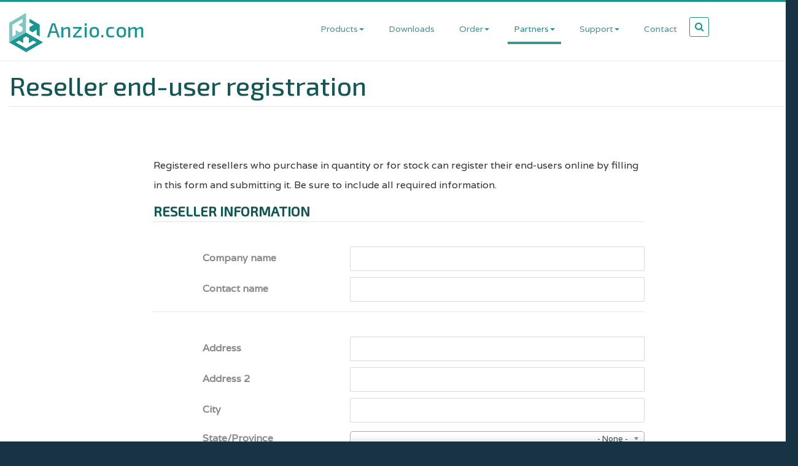

--- FILE ---
content_type: text/html; charset=UTF-8
request_url: https://www.anzio.com/reseller-end-user-registration
body_size: 9748
content:
<!DOCTYPE html>
<html lang="en" dir="ltr" prefix="content: http://purl.org/rss/1.0/modules/content/  dc: http://purl.org/dc/terms/  foaf: http://xmlns.com/foaf/0.1/  og: http://ogp.me/ns#  rdfs: http://www.w3.org/2000/01/rdf-schema#  schema: http://schema.org/  sioc: http://rdfs.org/sioc/ns#  sioct: http://rdfs.org/sioc/types#  skos: http://www.w3.org/2004/02/skos/core#  xsd: http://www.w3.org/2001/XMLSchema# ">
  <head>
    <meta name="viewport" content="width=device-width, initial-scale=1.0, minimum-scale=1">
    <meta charset="utf-8" />
<script async src="https://www.googletagmanager.com/gtag/js?id=UA-555976-1"></script>
<script>window.dataLayer = window.dataLayer || [];function gtag(){dataLayer.push(arguments)};gtag("js", new Date());gtag('set', {cookie_flags: 'SameSite=None;Secure'});gtag("config", "UA-555976-1", {"groups":"default","anonymize_ip":true,"allow_ad_personalization_signals":false});</script>
<meta name="description" content="Registered resellers who purchase in quantity or for stock can register their end-users online by filling in this form and submitting it. Be sure to include all required information." />
<meta name="Generator" content="Drupal 9 (https://www.drupal.org)" />
<meta name="MobileOptimized" content="width" />
<meta name="HandheldFriendly" content="true" />
<meta name="viewport" content="width=device-width, initial-scale=1.0, maximum-scale=1.0, user-scalable=0" />
<link rel="shortcut icon" href="/themes/sandal/favicon.ico" type="image/vnd.microsoft.icon" />
<link rel="canonical" href="https://www.anzio.com/reseller-end-user-registration" />
<link rel="shortlink" href="https://www.anzio.com/node/17" />
<link rel="revision" href="https://www.anzio.com/reseller-end-user-registration" />

    <title>Reseller end-user registration | Anzio.com</title>
    <link rel="stylesheet" media="all" href="/sites/default/files/css/css_4p7shzdNgwuR5c6Q72Y1a2SH3bKDjdbtvRr1oYejMzs.css" />
<link rel="stylesheet" media="all" href="/sites/default/files/css/css_BBkQJWBTYUdoyyIENS4ED5CaqU7pSTZikEt1_awPjJs.css" />

    <script src="/core/assets/vendor/modernizr/modernizr.min.js?v=3.11.7"></script>
<script src="/core/misc/modernizr-additional-tests.js?v=3.11.7"></script>

  </head>
  <body class="ltr wide page-node-17">
        <a href="#main-content" class="visually-hidden focusable">
      Skip to main content
    </a>
    
      <div class="dialog-off-canvas-main-canvas" data-off-canvas-main-canvas>
    <div class="inv-body-inner default"><div id="section-header" class="inv-section inv-sticky">
  <div class="section-inner">
  <div class="container">
    <div class="row"><!-- .region-logo-->
  <div class="inv-region region-logo col-xs-12 col-sm-12 col-md-12 col-lg-3">
    <div id="block-sandal-branding" class="block">
          
        
  <div>
          <a href="/" rel="home">
      <img src="/sites/default/files/logo.png" alt="Home" />
    </a>
        <a href="/" rel="home">Anzio.com</a>
    
  </div>
</div>


  </div>
<!-- END .region-logo-->
<!-- .region-navigation-->
  <div class="inv-region region-navigation col-xs-12 col-sm-12 col-md-12 col-lg-9">
    <div id="block-mainnavigation" class="block">
          
        
  <div>
          
<ul id="superfish-main" class="menu sf-menu sf-main sf-horizontal sf-style-default">
  
<li id="main-menu-link-contentbe3c2fad-8786-4dea-9f47-96ebfe432060" class="sf-depth-1 menuparent"><a href="" class="sf-depth-1 menuparent">Products</a><ul><li id="main-menu-link-contenta1f5f6a1-8352-431c-af19-58b0a3761b3e" class="sf-depth-2 sf-no-children"><a href="/content/anzio" class="sf-depth-2">Anzio</a></li><li id="main-menu-link-contentf9228d7a-a954-4f2c-84e6-95d8a53364d0" class="sf-depth-2 sf-no-children"><a href="/content/print-wizard" class="sf-depth-2">Print Wizard</a></li><li id="main-menu-link-content8e0fe40a-a6f9-452c-bd0c-c8f4eebc36f8" class="sf-depth-2 sf-no-children"><a href="/content/customization-services" class="sf-depth-2">Customization Services</a></li><li id="main-menu-link-contente48caa8d-bf0c-4c41-b3d0-e7787f40d7e9" class="sf-depth-2 sf-no-children"><a href="/content/private-label-services" class="sf-depth-2">Private Label Services</a></li></ul></li><li id="main-menu-link-content7ccbd656-ffac-4023-af65-884b0dac0565" class="sf-depth-1 sf-no-children"><a href="/content/downloads" class="sf-depth-1">Downloads</a></li><li id="main-menu-link-content4ac2ed11-0fda-4193-88f3-b1fb7ddc58bb" class="sf-depth-1 menuparent"><a href="/order/products" class="sf-depth-1 menuparent">Order</a><ul><li id="main-menu-link-content53126b58-5ff0-4b72-8929-d138b97f4382" class="sf-depth-2 sf-no-children"><a href="/order/products" class="sf-depth-2">Order Online</a></li><li id="main-menu-link-contenta5bb9f6e-01a2-45d2-8810-716d7634e704" class="sf-depth-2 sf-no-children"><a href="/content/product-pricing" class="sf-depth-2">Prices</a></li><li id="main-menu-link-content744416c2-39ad-471d-806c-61614ac64a7a" class="sf-depth-2 sf-no-children"><a href="/content/request-quote" class="sf-depth-2">Request a Quote</a></li><li id="main-menu-link-content7ef089b2-6fba-416c-b2a7-d008c751840a" class="sf-depth-2 sf-no-children"><a href="/content/resellers" class="sf-depth-2">Resellers</a></li></ul></li><li id="main-menu-link-contentd36cd50e-0a6c-4ca8-aed1-313587cbc891" class="active-trail sf-depth-1 menuparent"><a href="/content/partners" class="sf-depth-1 menuparent">Partners</a><ul><li id="main-menu-link-contentb52c9f1c-c84d-444e-8912-dc2473c58726" class="sf-depth-2 sf-no-children"><a href="/content/developer-offerings" class="sf-depth-2">Developer Offerings</a></li><li id="main-menu-link-contente3937c63-f795-4431-8b55-ec7b1629fc7b" class="sf-depth-2 sf-no-children"><a href="/content/reseller-partners-programs" class="sf-depth-2">Reseller &amp; Partners Programs</a></li><li id="main-menu-link-content7691a48f-c9f2-4b5d-8879-74b9a1f12d51" class="active-trail sf-depth-2 sf-no-children"><a href="/reseller-end-user-registration" class="is-active sf-depth-2">Reseller user registration</a></li></ul></li><li id="main-menu-link-contentf789384c-30a3-489b-8f92-95d15975b8dd" class="sf-depth-1 menuparent"><a href="/resources" class="sf-depth-1 menuparent">Support</a><ul><li id="main-views-viewviewsresourcespage-1" class="sf-depth-2 sf-no-children"><a href="/resources" class="sf-depth-2">Resources</a></li><li id="main-views-viewviewsfaqpage-1" class="sf-depth-2 sf-no-children"><a href="/faq" class="sf-depth-2">FAQ</a></li></ul></li><li id="main-menu-link-contentd3584c04-a396-4a27-903b-e7268792bd00" class="sf-depth-1 sf-no-children"><a href="/content/contact" class="sf-depth-1">Contact</a></li>
</ul>

      </div>
</div>

<div  class="views-exposed-form block block-search" data-drupal-selector="views-exposed-form-search-content-page-1" id="block-exposedformsearch-contentpage-1">
	<span class="fa fa-search search-toggle"></span>
	<div class="search-form-block-wrapper">
	 <div class="search-form-block-inner">
		<div>
		  
		  		  
		  			<form action="/search/content" method="get" id="views-exposed-form-search-content-page-1" accept-charset="UTF-8">
  <div class="js-form-item form-item js-form-type-textfield form-item-keys js-form-item-keys form-no-label">
        <input data-drupal-selector="edit-keys" type="text" id="edit-keys" name="keys" value="" size="30" maxlength="128" class="form-text" />

        </div>
<div data-drupal-selector="edit-actions" class="form-actions js-form-wrapper form-wrapper" id="edit-actions--2"><input data-drupal-selector="edit-submit-search-content" type="submit" id="edit-submit-search-content" value="Search" class="button js-form-submit form-submit" />
</div>


</form>

		  		</div>
	  </div>
	</div>
</div>
  </div>
<!-- END .region-navigation-->
</div>
  </div>
  </div>
</div>
<div id="section-page-title" class="inv-section">
  <div class="section-inner">
  <div class="container">
    <div class="row"><!-- .region-page-title-->
  <div class="inv-region region-page_title col-xs-12 col-sm-12 col-md-12 col-lg-12">
    <div data-drupal-messages-fallback class="hidden"></div>
<div id="block-sandal-page-title" class="block">
          
        
  <div>
          
  <h1><span>Reseller end-user registration</span>
</h1>


      </div>
</div>


  </div>
<!-- END .region-page-title-->
</div>
  </div>
  </div>
</div>
<div id="section-main-content" class="inv-section">
  <div class="section-inner">
  <div class="container">
    <div class="row"><!-- .region-content-->
  <div class="inv-region region-content col-xs-12 col-sm-12 col-md-12 col-lg-12">
    <div id="block-sandal-content" class="block">
          
        
  <div>
          <article data-history-node-id="17" role="article" about="/reseller-end-user-registration">

  
    

  
  <div>
    
            <div><p>Registered resellers who purchase in quantity or for stock can register their end-users online by filling in this form and submitting it. Be sure to include all required information.</p></div>
      
            <div><form class="webform-submission-form webform-submission-add-form webform-submission-reseller-end-user-registration-form webform-submission-reseller-end-user-registration-add-form webform-submission-reseller-end-user-registration-node-17-form webform-submission-reseller-end-user-registration-node-17-add-form js-webform-details-toggle webform-details-toggle" data-drupal-selector="webform-submission-reseller-end-user-registration-node-17-add-form" action="/reseller-end-user-registration" method="post" id="webform-submission-reseller-end-user-registration-node-17-add-form" accept-charset="UTF-8">
  
  <fieldset data-drupal-selector="edit-reseller-information" id="edit-reseller-information" class="webform-fieldset--title-inline js-webform-type-fieldset webform-type-fieldset js-form-item form-item js-form-wrapper form-wrapper">
      <legend>
    <span class="fieldset-legend">Reseller information</span>
  </legend>
  <div class="fieldset-wrapper">
            <div class="js-form-item form-item js-form-type-textfield form-item-company-name js-form-item-company-name">
      <label for="edit-company-name" class="js-form-required form-required">Company name</label>
        <input data-drupal-selector="edit-company-name" type="text" id="edit-company-name" name="company_name" value="" size="60" maxlength="255" class="form-text required" required="required" aria-required="true" />

        </div>
<div class="js-form-item form-item js-form-type-textfield form-item-contact-name js-form-item-contact-name">
      <label for="edit-contact-name" class="js-form-required form-required">Contact name</label>
        <input data-drupal-selector="edit-contact-name" type="text" id="edit-contact-name" name="contact_name" value="" size="60" maxlength="255" class="form-text required" required="required" aria-required="true" />

        </div>
<fieldset data-drupal-selector="edit-company-address" id="edit-company-address--wrapper" class="webform-address--wrapper fieldgroup form-composite webform-composite-hidden-title js-webform-type-webform-address webform-type-webform-address js-form-item form-item js-form-wrapper form-wrapper">
      <legend>
    <span class="visually-hidden fieldset-legend">Company address</span>
  </legend>
  <div class="fieldset-wrapper">
              <div class="js-form-item form-item js-form-type-textfield form-item-company-address-address js-form-item-company-address-address">
      <label for="edit-company-address-address">Address</label>
        <input data-drupal-selector="edit-company-address-address" type="text" id="edit-company-address-address" name="company_address[address]" value="" size="60" maxlength="255" class="form-text" />

        </div>
<div class="js-form-item form-item js-form-type-textfield form-item-company-address-address-2 js-form-item-company-address-address-2">
      <label for="edit-company-address-address-2">Address 2</label>
        <input data-drupal-selector="edit-company-address-address-2" type="text" id="edit-company-address-address-2" name="company_address[address_2]" value="" size="60" maxlength="255" class="form-text" />

        </div>
<div class="js-form-item form-item js-form-type-textfield form-item-company-address-city js-form-item-company-address-city">
      <label for="edit-company-address-city">City</label>
        <input data-drupal-selector="edit-company-address-city" type="text" id="edit-company-address-city" name="company_address[city]" value="" size="60" maxlength="255" class="form-text" />

        </div>
<div class="js-form-item form-item js-form-type-select form-item-company-address-state-province js-form-item-company-address-state-province">
      <label for="edit-company-address-state-province">State/Province</label>
        <select data-drupal-selector="edit-company-address-state-province" id="edit-company-address-state-province" name="company_address[state_province]" class="form-select"><option value="" selected="selected">- None -</option><option value="Alabama">Alabama</option><option value="Alaska">Alaska</option><option value="American Samoa">American Samoa</option><option value="Arizona">Arizona</option><option value="Arkansas">Arkansas</option><option value="Armed Forces (Canada, Europe, Africa, or Middle East">Armed Forces (Canada, Europe, Africa, or Middle East</option><option value="Armed Forces Americas">Armed Forces Americas</option><option value="Armed Forces Pacific">Armed Forces Pacific</option><option value="California">California</option><option value="Colorado">Colorado</option><option value="Connecticut">Connecticut</option><option value="Delaware">Delaware</option><option value="District of Columbia">District of Columbia</option><option value="Federate States of Micronesia">Federate States of Micronesia</option><option value="Florida">Florida</option><option value="Georgia">Georgia</option><option value="Guam">Guam</option><option value="Hawaii">Hawaii</option><option value="Idaho">Idaho</option><option value="Illinois">Illinois</option><option value="Indiana">Indiana</option><option value="Iowa">Iowa</option><option value="Kansas">Kansas</option><option value="Kentucky">Kentucky</option><option value="Louisiana">Louisiana</option><option value="Maine">Maine</option><option value="Marshall Islands">Marshall Islands</option><option value="Maryland">Maryland</option><option value="Massachusetts">Massachusetts</option><option value="Michigan">Michigan</option><option value="Minnesota">Minnesota</option><option value="Mississippi">Mississippi</option><option value="Missouri">Missouri</option><option value="Montana">Montana</option><option value="Nebraska">Nebraska</option><option value="Nevada">Nevada</option><option value="New Hampshire">New Hampshire</option><option value="New Jersey">New Jersey</option><option value="New Mexico">New Mexico</option><option value="New York">New York</option><option value="North Carolina">North Carolina</option><option value="North Dakota">North Dakota</option><option value="Northern Mariana Islands">Northern Mariana Islands</option><option value="Ohio">Ohio</option><option value="Oklahoma">Oklahoma</option><option value="Oregon">Oregon</option><option value="Palau">Palau</option><option value="Pennsylvania">Pennsylvania</option><option value="Puerto Rico">Puerto Rico</option><option value="Rhode Island">Rhode Island</option><option value="South Carolina">South Carolina</option><option value="South Dakota">South Dakota</option><option value="Tennessee">Tennessee</option><option value="Texas">Texas</option><option value="Utah">Utah</option><option value="Vermont">Vermont</option><option value="Virgin Islands">Virgin Islands</option><option value="Virginia">Virginia</option><option value="Washington">Washington</option><option value="West Virginia">West Virginia</option><option value="Wisconsin">Wisconsin</option><option value="Wyoming">Wyoming</option></select>
        </div>
<div class="js-form-item form-item js-form-type-textfield form-item-company-address-postal-code js-form-item-company-address-postal-code">
      <label for="edit-company-address-postal-code">ZIP/Postal Code</label>
        <input data-drupal-selector="edit-company-address-postal-code" type="text" id="edit-company-address-postal-code" name="company_address[postal_code]" value="" size="60" maxlength="255" class="form-text" />

        </div>
<div class="js-form-item form-item js-form-type-select form-item-company-address-country js-form-item-company-address-country">
      <label for="edit-company-address-country">Country</label>
        <select data-drupal-selector="edit-company-address-country" id="edit-company-address-country" name="company_address[country]" class="form-select"><option value="" selected="selected">- None -</option><option value="Afghanistan">Afghanistan</option><option value="Albania">Albania</option><option value="Algeria">Algeria</option><option value="American Samoa">American Samoa</option><option value="Andorra">Andorra</option><option value="Angola">Angola</option><option value="Anguilla">Anguilla</option><option value="Antarctica">Antarctica</option><option value="Antigua &amp; Barbuda">Antigua & Barbuda</option><option value="Argentina">Argentina</option><option value="Armenia">Armenia</option><option value="Aruba">Aruba</option><option value="Ascension Island">Ascension Island</option><option value="Australia">Australia</option><option value="Austria">Austria</option><option value="Azerbaijan">Azerbaijan</option><option value="Bahamas">Bahamas</option><option value="Bahrain">Bahrain</option><option value="Bangladesh">Bangladesh</option><option value="Barbados">Barbados</option><option value="Belarus">Belarus</option><option value="Belgium">Belgium</option><option value="Belize">Belize</option><option value="Benin">Benin</option><option value="Bermuda">Bermuda</option><option value="Bhutan">Bhutan</option><option value="Bolivia">Bolivia</option><option value="Bosnia &amp; Herzegovina">Bosnia & Herzegovina</option><option value="Botswana">Botswana</option><option value="Bouvet Island">Bouvet Island</option><option value="Brazil">Brazil</option><option value="British Indian Ocean Territory">British Indian Ocean Territory</option><option value="British Virgin Islands">British Virgin Islands</option><option value="Brunei">Brunei</option><option value="Bulgaria">Bulgaria</option><option value="Burkina Faso">Burkina Faso</option><option value="Burundi">Burundi</option><option value="Cambodia">Cambodia</option><option value="Cameroon">Cameroon</option><option value="Canada">Canada</option><option value="Canary Islands">Canary Islands</option><option value="Cape Verde">Cape Verde</option><option value="Caribbean Netherlands">Caribbean Netherlands</option><option value="Cayman Islands">Cayman Islands</option><option value="Central African Republic">Central African Republic</option><option value="Ceuta &amp; Melilla">Ceuta & Melilla</option><option value="Chad">Chad</option><option value="Chile">Chile</option><option value="China">China</option><option value="Christmas Island">Christmas Island</option><option value="Clipperton Island">Clipperton Island</option><option value="Cocos (Keeling) Islands">Cocos (Keeling) Islands</option><option value="Colombia">Colombia</option><option value="Comoros">Comoros</option><option value="Congo - Brazzaville">Congo - Brazzaville</option><option value="Congo - Kinshasa">Congo - Kinshasa</option><option value="Cook Islands">Cook Islands</option><option value="Costa Rica">Costa Rica</option><option value="Croatia">Croatia</option><option value="Cuba">Cuba</option><option value="Curaçao">Curaçao</option><option value="Cyprus">Cyprus</option><option value="Czechia">Czechia</option><option value="Côte d’Ivoire">Côte d’Ivoire</option><option value="Denmark">Denmark</option><option value="Diego Garcia">Diego Garcia</option><option value="Djibouti">Djibouti</option><option value="Dominica">Dominica</option><option value="Dominican Republic">Dominican Republic</option><option value="Ecuador">Ecuador</option><option value="Egypt">Egypt</option><option value="El Salvador">El Salvador</option><option value="Equatorial Guinea">Equatorial Guinea</option><option value="Eritrea">Eritrea</option><option value="Estonia">Estonia</option><option value="Eswatini">Eswatini</option><option value="Ethiopia">Ethiopia</option><option value="Falkland Islands">Falkland Islands</option><option value="Faroe Islands">Faroe Islands</option><option value="Fiji">Fiji</option><option value="Finland">Finland</option><option value="France">France</option><option value="French Guiana">French Guiana</option><option value="French Polynesia">French Polynesia</option><option value="French Southern Territories">French Southern Territories</option><option value="Gabon">Gabon</option><option value="Gambia">Gambia</option><option value="Georgia">Georgia</option><option value="Germany">Germany</option><option value="Ghana">Ghana</option><option value="Gibraltar">Gibraltar</option><option value="Greece">Greece</option><option value="Greenland">Greenland</option><option value="Grenada">Grenada</option><option value="Guadeloupe">Guadeloupe</option><option value="Guam">Guam</option><option value="Guatemala">Guatemala</option><option value="Guernsey">Guernsey</option><option value="Guinea">Guinea</option><option value="Guinea-Bissau">Guinea-Bissau</option><option value="Guyana">Guyana</option><option value="Haiti">Haiti</option><option value="Heard &amp; McDonald Islands">Heard & McDonald Islands</option><option value="Honduras">Honduras</option><option value="Hong Kong SAR China">Hong Kong SAR China</option><option value="Hungary">Hungary</option><option value="Iceland">Iceland</option><option value="India">India</option><option value="Indonesia">Indonesia</option><option value="Iran">Iran</option><option value="Iraq">Iraq</option><option value="Ireland">Ireland</option><option value="Isle of Man">Isle of Man</option><option value="Israel">Israel</option><option value="Italy">Italy</option><option value="Jamaica">Jamaica</option><option value="Japan">Japan</option><option value="Jersey">Jersey</option><option value="Jordan">Jordan</option><option value="Kazakhstan">Kazakhstan</option><option value="Kenya">Kenya</option><option value="Kiribati">Kiribati</option><option value="Kosovo">Kosovo</option><option value="Kuwait">Kuwait</option><option value="Kyrgyzstan">Kyrgyzstan</option><option value="Laos">Laos</option><option value="Latvia">Latvia</option><option value="Lebanon">Lebanon</option><option value="Lesotho">Lesotho</option><option value="Liberia">Liberia</option><option value="Libya">Libya</option><option value="Liechtenstein">Liechtenstein</option><option value="Lithuania">Lithuania</option><option value="Luxembourg">Luxembourg</option><option value="Macao SAR China">Macao SAR China</option><option value="Madagascar">Madagascar</option><option value="Malawi">Malawi</option><option value="Malaysia">Malaysia</option><option value="Maldives">Maldives</option><option value="Mali">Mali</option><option value="Malta">Malta</option><option value="Marshall Islands">Marshall Islands</option><option value="Martinique">Martinique</option><option value="Mauritania">Mauritania</option><option value="Mauritius">Mauritius</option><option value="Mayotte">Mayotte</option><option value="Mexico">Mexico</option><option value="Micronesia">Micronesia</option><option value="Moldova">Moldova</option><option value="Monaco">Monaco</option><option value="Mongolia">Mongolia</option><option value="Montenegro">Montenegro</option><option value="Montserrat">Montserrat</option><option value="Morocco">Morocco</option><option value="Mozambique">Mozambique</option><option value="Myanmar (Burma)">Myanmar (Burma)</option><option value="Namibia">Namibia</option><option value="Nauru">Nauru</option><option value="Nepal">Nepal</option><option value="Netherlands">Netherlands</option><option value="Netherlands Antilles">Netherlands Antilles</option><option value="New Caledonia">New Caledonia</option><option value="New Zealand">New Zealand</option><option value="Nicaragua">Nicaragua</option><option value="Niger">Niger</option><option value="Nigeria">Nigeria</option><option value="Niue">Niue</option><option value="Norfolk Island">Norfolk Island</option><option value="Northern Mariana Islands">Northern Mariana Islands</option><option value="North Korea">North Korea</option><option value="North Macedonia">North Macedonia</option><option value="Norway">Norway</option><option value="Oman">Oman</option><option value="Outlying Oceania">Outlying Oceania</option><option value="Pakistan">Pakistan</option><option value="Palau">Palau</option><option value="Palestinian Territories">Palestinian Territories</option><option value="Panama">Panama</option><option value="Papua New Guinea">Papua New Guinea</option><option value="Paraguay">Paraguay</option><option value="Peru">Peru</option><option value="Philippines">Philippines</option><option value="Pitcairn Islands">Pitcairn Islands</option><option value="Poland">Poland</option><option value="Portugal">Portugal</option><option value="Puerto Rico">Puerto Rico</option><option value="Qatar">Qatar</option><option value="Romania">Romania</option><option value="Russia">Russia</option><option value="Rwanda">Rwanda</option><option value="Réunion">Réunion</option><option value="Samoa">Samoa</option><option value="San Marino">San Marino</option><option value="Saudi Arabia">Saudi Arabia</option><option value="Senegal">Senegal</option><option value="Serbia">Serbia</option><option value="Seychelles">Seychelles</option><option value="Sierra Leone">Sierra Leone</option><option value="Singapore">Singapore</option><option value="Sint Maarten">Sint Maarten</option><option value="Slovakia">Slovakia</option><option value="Slovenia">Slovenia</option><option value="Solomon Islands">Solomon Islands</option><option value="Somalia">Somalia</option><option value="South Africa">South Africa</option><option value="South Georgia &amp; South Sandwich Islands">South Georgia & South Sandwich Islands</option><option value="South Korea">South Korea</option><option value="South Sudan">South Sudan</option><option value="Spain">Spain</option><option value="Sri Lanka">Sri Lanka</option><option value="St. Barthélemy">St. Barthélemy</option><option value="St. Helena">St. Helena</option><option value="St. Kitts &amp; Nevis">St. Kitts & Nevis</option><option value="St. Lucia">St. Lucia</option><option value="St. Martin">St. Martin</option><option value="St. Pierre &amp; Miquelon">St. Pierre & Miquelon</option><option value="St. Vincent &amp; Grenadines">St. Vincent & Grenadines</option><option value="Sudan">Sudan</option><option value="Suriname">Suriname</option><option value="Svalbard &amp; Jan Mayen">Svalbard & Jan Mayen</option><option value="Sweden">Sweden</option><option value="Switzerland">Switzerland</option><option value="Syria">Syria</option><option value="São Tomé &amp; Príncipe">São Tomé & Príncipe</option><option value="Taiwan">Taiwan</option><option value="Tajikistan">Tajikistan</option><option value="Tanzania">Tanzania</option><option value="Thailand">Thailand</option><option value="Timor-Leste">Timor-Leste</option><option value="Togo">Togo</option><option value="Tokelau">Tokelau</option><option value="Tonga">Tonga</option><option value="Trinidad &amp; Tobago">Trinidad & Tobago</option><option value="Tristan da Cunha">Tristan da Cunha</option><option value="Tunisia">Tunisia</option><option value="Turkey">Turkey</option><option value="Turkmenistan">Turkmenistan</option><option value="Turks &amp; Caicos Islands">Turks & Caicos Islands</option><option value="Tuvalu">Tuvalu</option><option value="U.S. Outlying Islands">U.S. Outlying Islands</option><option value="U.S. Virgin Islands">U.S. Virgin Islands</option><option value="Uganda">Uganda</option><option value="Ukraine">Ukraine</option><option value="United Arab Emirates">United Arab Emirates</option><option value="United Kingdom">United Kingdom</option><option value="United States">United States</option><option value="Uruguay">Uruguay</option><option value="Uzbekistan">Uzbekistan</option><option value="Vanuatu">Vanuatu</option><option value="Vatican City">Vatican City</option><option value="Venezuela">Venezuela</option><option value="Vietnam">Vietnam</option><option value="Wallis &amp; Futuna">Wallis & Futuna</option><option value="Western Sahara">Western Sahara</option><option value="Yemen">Yemen</option><option value="Zambia">Zambia</option><option value="Zimbabwe">Zimbabwe</option><option value="Åland Islands">Åland Islands</option></select>
        </div>


          </div>
</fieldset>
<div class="js-form-item form-item js-form-type-tel form-item-phone js-form-item-phone">
      <label for="edit-phone" class="js-form-required form-required">Phone</label>
        <input data-drupal-selector="edit-phone" type="tel" id="edit-phone" name="phone" value="" size="30" maxlength="128" class="form-tel required" required="required" aria-required="true" />

        </div>
<div class="js-form-item form-item js-form-type-email form-item-email js-form-item-email">
      <label for="edit-email" class="js-form-required form-required">Email</label>
        <input data-drupal-selector="edit-email" type="email" id="edit-email" name="email" value="" size="60" maxlength="254" class="form-email required" required="required" aria-required="true" />

        </div>
<div class="js-form-item form-item js-form-type-checkbox form-item-contact-me-to-order-additional-copies-for-stock js-form-item-contact-me-to-order-additional-copies-for-stock">
        <input data-drupal-selector="edit-contact-me-to-order-additional-copies-for-stock" type="checkbox" id="edit-contact-me-to-order-additional-copies-for-stock" name="contact_me_to_order_additional_copies_for_stock" value="1" class="form-checkbox" />

        <label for="edit-contact-me-to-order-additional-copies-for-stock" class="option">Contact me to order additional copies for stock</label>
      </div>

          </div>
</fieldset>
<fieldset data-drupal-selector="edit-end-user-information" id="edit-end-user-information" class="js-webform-type-fieldset webform-type-fieldset js-form-item form-item js-form-wrapper form-wrapper">
      <legend>
    <span class="fieldset-legend">End-user Information</span>
  </legend>
  <div class="fieldset-wrapper">
            <div class="js-form-item form-item js-form-type-textfield form-item-company-name-end-user js-form-item-company-name-end-user">
      <label for="edit-company-name-end-user" class="js-form-required form-required">Company name</label>
        <input data-drupal-selector="edit-company-name-end-user" type="text" id="edit-company-name-end-user" name="company_name_end_user" value="" size="60" maxlength="255" class="form-text required" required="required" aria-required="true" />

        </div>
<div class="js-form-item form-item js-form-type-textfield form-item-contact-name-end-user js-form-item-contact-name-end-user">
      <label for="edit-contact-name-end-user" class="js-form-required form-required">Contact name</label>
        <input data-drupal-selector="edit-contact-name-end-user" type="text" id="edit-contact-name-end-user" name="contact_name_end_user" value="" size="60" maxlength="255" class="form-text required" required="required" aria-required="true" />

        </div>
<div class="js-form-item form-item js-form-type-select form-item-company-type js-form-item-company-type">
      <label for="edit-company-type">Company type</label>
        <select data-drupal-selector="edit-company-type" id="edit-company-type" name="company_type" class="form-select"><option value="" selected="selected">- None -</option><option value="commercial">Commercial</option><option value="consulting">Consulting</option><option value="educational">Educational</option><option value="government">Government</option><option value="library">Library</option><option value="medical">Medical</option><option value="personal">Personal use</option><option value="non-registered-reseller">Non-registered reseller</option></select>
        </div>
<fieldset data-drupal-selector="edit-company-address-end-user" id="edit-company-address-end-user--wrapper" class="webform-address--wrapper fieldgroup form-composite webform-composite-hidden-title required js-webform-type-webform-address webform-type-webform-address js-form-item form-item js-form-wrapper form-wrapper">
      <legend>
    <span class="visually-hidden fieldset-legend js-form-required form-required">Company address</span>
  </legend>
  <div class="fieldset-wrapper">
              <div class="js-form-item form-item js-form-type-textfield form-item-company-address-end-user-address js-form-item-company-address-end-user-address">
      <label for="edit-company-address-end-user-address" class="js-form-required form-required">Address</label>
        <input data-drupal-selector="edit-company-address-end-user-address" type="text" id="edit-company-address-end-user-address" name="company_address_end_user[address]" value="" size="60" maxlength="255" class="form-text required" required="required" aria-required="true" />

        </div>
<div class="js-form-item form-item js-form-type-textfield form-item-company-address-end-user-address-2 js-form-item-company-address-end-user-address-2">
      <label for="edit-company-address-end-user-address-2">Address 2</label>
        <input data-drupal-selector="edit-company-address-end-user-address-2" type="text" id="edit-company-address-end-user-address-2" name="company_address_end_user[address_2]" value="" size="60" maxlength="255" class="form-text" />

        </div>
<div class="js-form-item form-item js-form-type-textfield form-item-company-address-end-user-city js-form-item-company-address-end-user-city">
      <label for="edit-company-address-end-user-city" class="js-form-required form-required">City</label>
        <input data-drupal-selector="edit-company-address-end-user-city" type="text" id="edit-company-address-end-user-city" name="company_address_end_user[city]" value="" size="60" maxlength="255" class="form-text required" required="required" aria-required="true" />

        </div>
<div class="js-form-item form-item js-form-type-select form-item-company-address-end-user-state-province js-form-item-company-address-end-user-state-province">
      <label for="edit-company-address-end-user-state-province" class="js-form-required form-required">State/Province</label>
        <select data-drupal-selector="edit-company-address-end-user-state-province" id="edit-company-address-end-user-state-province" name="company_address_end_user[state_province]" class="form-select required" required="required" aria-required="true"><option value="" selected="selected">- Select -</option><option value="Alabama">Alabama</option><option value="Alaska">Alaska</option><option value="American Samoa">American Samoa</option><option value="Arizona">Arizona</option><option value="Arkansas">Arkansas</option><option value="Armed Forces (Canada, Europe, Africa, or Middle East">Armed Forces (Canada, Europe, Africa, or Middle East</option><option value="Armed Forces Americas">Armed Forces Americas</option><option value="Armed Forces Pacific">Armed Forces Pacific</option><option value="California">California</option><option value="Colorado">Colorado</option><option value="Connecticut">Connecticut</option><option value="Delaware">Delaware</option><option value="District of Columbia">District of Columbia</option><option value="Federate States of Micronesia">Federate States of Micronesia</option><option value="Florida">Florida</option><option value="Georgia">Georgia</option><option value="Guam">Guam</option><option value="Hawaii">Hawaii</option><option value="Idaho">Idaho</option><option value="Illinois">Illinois</option><option value="Indiana">Indiana</option><option value="Iowa">Iowa</option><option value="Kansas">Kansas</option><option value="Kentucky">Kentucky</option><option value="Louisiana">Louisiana</option><option value="Maine">Maine</option><option value="Marshall Islands">Marshall Islands</option><option value="Maryland">Maryland</option><option value="Massachusetts">Massachusetts</option><option value="Michigan">Michigan</option><option value="Minnesota">Minnesota</option><option value="Mississippi">Mississippi</option><option value="Missouri">Missouri</option><option value="Montana">Montana</option><option value="Nebraska">Nebraska</option><option value="Nevada">Nevada</option><option value="New Hampshire">New Hampshire</option><option value="New Jersey">New Jersey</option><option value="New Mexico">New Mexico</option><option value="New York">New York</option><option value="North Carolina">North Carolina</option><option value="North Dakota">North Dakota</option><option value="Northern Mariana Islands">Northern Mariana Islands</option><option value="Ohio">Ohio</option><option value="Oklahoma">Oklahoma</option><option value="Oregon">Oregon</option><option value="Palau">Palau</option><option value="Pennsylvania">Pennsylvania</option><option value="Puerto Rico">Puerto Rico</option><option value="Rhode Island">Rhode Island</option><option value="South Carolina">South Carolina</option><option value="South Dakota">South Dakota</option><option value="Tennessee">Tennessee</option><option value="Texas">Texas</option><option value="Utah">Utah</option><option value="Vermont">Vermont</option><option value="Virgin Islands">Virgin Islands</option><option value="Virginia">Virginia</option><option value="Washington">Washington</option><option value="West Virginia">West Virginia</option><option value="Wisconsin">Wisconsin</option><option value="Wyoming">Wyoming</option></select>
        </div>
<div class="js-form-item form-item js-form-type-textfield form-item-company-address-end-user-postal-code js-form-item-company-address-end-user-postal-code">
      <label for="edit-company-address-end-user-postal-code" class="js-form-required form-required">ZIP/Postal Code</label>
        <input data-drupal-selector="edit-company-address-end-user-postal-code" type="text" id="edit-company-address-end-user-postal-code" name="company_address_end_user[postal_code]" value="" size="60" maxlength="255" class="form-text required" required="required" aria-required="true" />

        </div>
<div class="js-form-item form-item js-form-type-select form-item-company-address-end-user-country js-form-item-company-address-end-user-country">
      <label for="edit-company-address-end-user-country" class="js-form-required form-required">Country</label>
        <select data-drupal-selector="edit-company-address-end-user-country" id="edit-company-address-end-user-country" name="company_address_end_user[country]" class="form-select required" required="required" aria-required="true"><option value="" selected="selected">- Select -</option><option value="Afghanistan">Afghanistan</option><option value="Albania">Albania</option><option value="Algeria">Algeria</option><option value="American Samoa">American Samoa</option><option value="Andorra">Andorra</option><option value="Angola">Angola</option><option value="Anguilla">Anguilla</option><option value="Antarctica">Antarctica</option><option value="Antigua &amp; Barbuda">Antigua & Barbuda</option><option value="Argentina">Argentina</option><option value="Armenia">Armenia</option><option value="Aruba">Aruba</option><option value="Ascension Island">Ascension Island</option><option value="Australia">Australia</option><option value="Austria">Austria</option><option value="Azerbaijan">Azerbaijan</option><option value="Bahamas">Bahamas</option><option value="Bahrain">Bahrain</option><option value="Bangladesh">Bangladesh</option><option value="Barbados">Barbados</option><option value="Belarus">Belarus</option><option value="Belgium">Belgium</option><option value="Belize">Belize</option><option value="Benin">Benin</option><option value="Bermuda">Bermuda</option><option value="Bhutan">Bhutan</option><option value="Bolivia">Bolivia</option><option value="Bosnia &amp; Herzegovina">Bosnia & Herzegovina</option><option value="Botswana">Botswana</option><option value="Bouvet Island">Bouvet Island</option><option value="Brazil">Brazil</option><option value="British Indian Ocean Territory">British Indian Ocean Territory</option><option value="British Virgin Islands">British Virgin Islands</option><option value="Brunei">Brunei</option><option value="Bulgaria">Bulgaria</option><option value="Burkina Faso">Burkina Faso</option><option value="Burundi">Burundi</option><option value="Cambodia">Cambodia</option><option value="Cameroon">Cameroon</option><option value="Canada">Canada</option><option value="Canary Islands">Canary Islands</option><option value="Cape Verde">Cape Verde</option><option value="Caribbean Netherlands">Caribbean Netherlands</option><option value="Cayman Islands">Cayman Islands</option><option value="Central African Republic">Central African Republic</option><option value="Ceuta &amp; Melilla">Ceuta & Melilla</option><option value="Chad">Chad</option><option value="Chile">Chile</option><option value="China">China</option><option value="Christmas Island">Christmas Island</option><option value="Clipperton Island">Clipperton Island</option><option value="Cocos (Keeling) Islands">Cocos (Keeling) Islands</option><option value="Colombia">Colombia</option><option value="Comoros">Comoros</option><option value="Congo - Brazzaville">Congo - Brazzaville</option><option value="Congo - Kinshasa">Congo - Kinshasa</option><option value="Cook Islands">Cook Islands</option><option value="Costa Rica">Costa Rica</option><option value="Croatia">Croatia</option><option value="Cuba">Cuba</option><option value="Curaçao">Curaçao</option><option value="Cyprus">Cyprus</option><option value="Czechia">Czechia</option><option value="Côte d’Ivoire">Côte d’Ivoire</option><option value="Denmark">Denmark</option><option value="Diego Garcia">Diego Garcia</option><option value="Djibouti">Djibouti</option><option value="Dominica">Dominica</option><option value="Dominican Republic">Dominican Republic</option><option value="Ecuador">Ecuador</option><option value="Egypt">Egypt</option><option value="El Salvador">El Salvador</option><option value="Equatorial Guinea">Equatorial Guinea</option><option value="Eritrea">Eritrea</option><option value="Estonia">Estonia</option><option value="Eswatini">Eswatini</option><option value="Ethiopia">Ethiopia</option><option value="Falkland Islands">Falkland Islands</option><option value="Faroe Islands">Faroe Islands</option><option value="Fiji">Fiji</option><option value="Finland">Finland</option><option value="France">France</option><option value="French Guiana">French Guiana</option><option value="French Polynesia">French Polynesia</option><option value="French Southern Territories">French Southern Territories</option><option value="Gabon">Gabon</option><option value="Gambia">Gambia</option><option value="Georgia">Georgia</option><option value="Germany">Germany</option><option value="Ghana">Ghana</option><option value="Gibraltar">Gibraltar</option><option value="Greece">Greece</option><option value="Greenland">Greenland</option><option value="Grenada">Grenada</option><option value="Guadeloupe">Guadeloupe</option><option value="Guam">Guam</option><option value="Guatemala">Guatemala</option><option value="Guernsey">Guernsey</option><option value="Guinea">Guinea</option><option value="Guinea-Bissau">Guinea-Bissau</option><option value="Guyana">Guyana</option><option value="Haiti">Haiti</option><option value="Heard &amp; McDonald Islands">Heard & McDonald Islands</option><option value="Honduras">Honduras</option><option value="Hong Kong SAR China">Hong Kong SAR China</option><option value="Hungary">Hungary</option><option value="Iceland">Iceland</option><option value="India">India</option><option value="Indonesia">Indonesia</option><option value="Iran">Iran</option><option value="Iraq">Iraq</option><option value="Ireland">Ireland</option><option value="Isle of Man">Isle of Man</option><option value="Israel">Israel</option><option value="Italy">Italy</option><option value="Jamaica">Jamaica</option><option value="Japan">Japan</option><option value="Jersey">Jersey</option><option value="Jordan">Jordan</option><option value="Kazakhstan">Kazakhstan</option><option value="Kenya">Kenya</option><option value="Kiribati">Kiribati</option><option value="Kosovo">Kosovo</option><option value="Kuwait">Kuwait</option><option value="Kyrgyzstan">Kyrgyzstan</option><option value="Laos">Laos</option><option value="Latvia">Latvia</option><option value="Lebanon">Lebanon</option><option value="Lesotho">Lesotho</option><option value="Liberia">Liberia</option><option value="Libya">Libya</option><option value="Liechtenstein">Liechtenstein</option><option value="Lithuania">Lithuania</option><option value="Luxembourg">Luxembourg</option><option value="Macao SAR China">Macao SAR China</option><option value="Madagascar">Madagascar</option><option value="Malawi">Malawi</option><option value="Malaysia">Malaysia</option><option value="Maldives">Maldives</option><option value="Mali">Mali</option><option value="Malta">Malta</option><option value="Marshall Islands">Marshall Islands</option><option value="Martinique">Martinique</option><option value="Mauritania">Mauritania</option><option value="Mauritius">Mauritius</option><option value="Mayotte">Mayotte</option><option value="Mexico">Mexico</option><option value="Micronesia">Micronesia</option><option value="Moldova">Moldova</option><option value="Monaco">Monaco</option><option value="Mongolia">Mongolia</option><option value="Montenegro">Montenegro</option><option value="Montserrat">Montserrat</option><option value="Morocco">Morocco</option><option value="Mozambique">Mozambique</option><option value="Myanmar (Burma)">Myanmar (Burma)</option><option value="Namibia">Namibia</option><option value="Nauru">Nauru</option><option value="Nepal">Nepal</option><option value="Netherlands">Netherlands</option><option value="Netherlands Antilles">Netherlands Antilles</option><option value="New Caledonia">New Caledonia</option><option value="New Zealand">New Zealand</option><option value="Nicaragua">Nicaragua</option><option value="Niger">Niger</option><option value="Nigeria">Nigeria</option><option value="Niue">Niue</option><option value="Norfolk Island">Norfolk Island</option><option value="Northern Mariana Islands">Northern Mariana Islands</option><option value="North Korea">North Korea</option><option value="North Macedonia">North Macedonia</option><option value="Norway">Norway</option><option value="Oman">Oman</option><option value="Outlying Oceania">Outlying Oceania</option><option value="Pakistan">Pakistan</option><option value="Palau">Palau</option><option value="Palestinian Territories">Palestinian Territories</option><option value="Panama">Panama</option><option value="Papua New Guinea">Papua New Guinea</option><option value="Paraguay">Paraguay</option><option value="Peru">Peru</option><option value="Philippines">Philippines</option><option value="Pitcairn Islands">Pitcairn Islands</option><option value="Poland">Poland</option><option value="Portugal">Portugal</option><option value="Puerto Rico">Puerto Rico</option><option value="Qatar">Qatar</option><option value="Romania">Romania</option><option value="Russia">Russia</option><option value="Rwanda">Rwanda</option><option value="Réunion">Réunion</option><option value="Samoa">Samoa</option><option value="San Marino">San Marino</option><option value="Saudi Arabia">Saudi Arabia</option><option value="Senegal">Senegal</option><option value="Serbia">Serbia</option><option value="Seychelles">Seychelles</option><option value="Sierra Leone">Sierra Leone</option><option value="Singapore">Singapore</option><option value="Sint Maarten">Sint Maarten</option><option value="Slovakia">Slovakia</option><option value="Slovenia">Slovenia</option><option value="Solomon Islands">Solomon Islands</option><option value="Somalia">Somalia</option><option value="South Africa">South Africa</option><option value="South Georgia &amp; South Sandwich Islands">South Georgia & South Sandwich Islands</option><option value="South Korea">South Korea</option><option value="South Sudan">South Sudan</option><option value="Spain">Spain</option><option value="Sri Lanka">Sri Lanka</option><option value="St. Barthélemy">St. Barthélemy</option><option value="St. Helena">St. Helena</option><option value="St. Kitts &amp; Nevis">St. Kitts & Nevis</option><option value="St. Lucia">St. Lucia</option><option value="St. Martin">St. Martin</option><option value="St. Pierre &amp; Miquelon">St. Pierre & Miquelon</option><option value="St. Vincent &amp; Grenadines">St. Vincent & Grenadines</option><option value="Sudan">Sudan</option><option value="Suriname">Suriname</option><option value="Svalbard &amp; Jan Mayen">Svalbard & Jan Mayen</option><option value="Sweden">Sweden</option><option value="Switzerland">Switzerland</option><option value="Syria">Syria</option><option value="São Tomé &amp; Príncipe">São Tomé & Príncipe</option><option value="Taiwan">Taiwan</option><option value="Tajikistan">Tajikistan</option><option value="Tanzania">Tanzania</option><option value="Thailand">Thailand</option><option value="Timor-Leste">Timor-Leste</option><option value="Togo">Togo</option><option value="Tokelau">Tokelau</option><option value="Tonga">Tonga</option><option value="Trinidad &amp; Tobago">Trinidad & Tobago</option><option value="Tristan da Cunha">Tristan da Cunha</option><option value="Tunisia">Tunisia</option><option value="Turkey">Turkey</option><option value="Turkmenistan">Turkmenistan</option><option value="Turks &amp; Caicos Islands">Turks & Caicos Islands</option><option value="Tuvalu">Tuvalu</option><option value="U.S. Outlying Islands">U.S. Outlying Islands</option><option value="U.S. Virgin Islands">U.S. Virgin Islands</option><option value="Uganda">Uganda</option><option value="Ukraine">Ukraine</option><option value="United Arab Emirates">United Arab Emirates</option><option value="United Kingdom">United Kingdom</option><option value="United States">United States</option><option value="Uruguay">Uruguay</option><option value="Uzbekistan">Uzbekistan</option><option value="Vanuatu">Vanuatu</option><option value="Vatican City">Vatican City</option><option value="Venezuela">Venezuela</option><option value="Vietnam">Vietnam</option><option value="Wallis &amp; Futuna">Wallis & Futuna</option><option value="Western Sahara">Western Sahara</option><option value="Yemen">Yemen</option><option value="Zambia">Zambia</option><option value="Zimbabwe">Zimbabwe</option><option value="Åland Islands">Åland Islands</option></select>
        </div>


          </div>
</fieldset>

          </div>
</fieldset>
<fieldset data-drupal-selector="edit-license-information" id="edit-license-information" class="webform-fieldset--title-inline js-webform-type-fieldset webform-type-fieldset js-form-item form-item js-form-wrapper form-wrapper">
      <legend>
    <span class="fieldset-legend">License information</span>
  </legend>
  <div class="fieldset-wrapper">
            <div class="js-form-item form-item js-form-type-date form-item-date-of-install js-form-item-date-of-install">
      <label for="edit-date-of-install" class="js-form-required form-required">Date of install</label>
        <input type="date" data-drupal-selector="edit-date-of-install" data-drupal-date-format="Y-m-d" id="edit-date-of-install" name="date_of_install" value="" class="form-date required" required="required" aria-required="true" />

        </div>
<div class="js-form-item form-item js-form-type-select form-item-product js-form-item-product">
      <label for="edit-product" class="js-form-required form-required">Product</label>
        <select data-drupal-selector="edit-product" id="edit-product" name="product" class="form-select required" required="required" aria-required="true"><option value="" selected="selected">- Select -</option><option value="PW24">Print Wizard 2.4</option><option value="PW25">Print Wizard 2.5</option><option value="PW26">Print Wizard 2.6</option><option value="PWPE3">Print Wizard PE v3</option><option value="PWSE3">Print Wizard SE v3</option><option value="PWPE4">Print Wizard PE v4</option><option value="PWSE4">Print Wizard SE v4</option><option value="Alite124">Anzio Lite 12.4</option><option value="Alite125">Anzio Lite 12.5</option><option value="Alite126">Anzio Lite 12.6</option><option value="Alite15">Anzio Lite 15</option><option value="Alite16">Anzio Lite 16</option><option value="Alite17">Anzio Lite 17</option><option value="Awin124">AnzioWin 12.4</option><option value="Awin125">AnzioWin 12.5</option><option value="Awin126">AnzioWin 12.6</option><option value="Awin15">AnzioWin 15</option><option value="Awin16">AnzioWin 16</option><option value="Awin17">AnzioWin 17</option></select>
        </div>
<div class="js-form-item form-item js-form-type-number form-item-number-of-copies js-form-item-number-of-copies">
      <label for="edit-number-of-copies" class="js-form-required form-required">Number of copies</label>
        <input data-drupal-selector="edit-number-of-copies" type="number" id="edit-number-of-copies" name="number_of_copies" value="" step="any" min="1" class="form-number required" required="required" aria-required="true" />

        </div>
<div class="js-form-item form-item js-form-type-textfield form-item-serial-number-s- js-form-item-serial-number-s-">
      <label for="edit-serial-number-s-" class="js-form-required form-required">Serial number(s)</label>
        <input data-drupal-selector="edit-serial-number-s-" aria-describedby="edit-serial-number-s---description" type="text" id="edit-serial-number-s-" name="serial_number_s_" value="" size="60" maxlength="255" class="form-text required" required="required" aria-required="true" />

            <div class="description">
      <div id="edit-serial-number-s---description" class="webform-element-description">Separate multiple serial numbers by a comma.</div>

    </div>
  </div>

          </div>
</fieldset>
<input autocomplete="off" data-drupal-selector="form-yu2ckfc7d2ui-ulttebvpfb24g-sbnxt-0p64xhfwki" type="hidden" name="form_build_id" value="form-yU2ckfc7d2Ui_ULttEBvpfB24G-SBNXt_0P64xHfwKI" />
<input data-drupal-selector="edit-webform-submission-reseller-end-user-registration-node-17-add-form" type="hidden" name="form_id" value="webform_submission_reseller_end_user_registration_node_17_add_form" />
<div data-drupal-selector="edit-actions" class="form-actions js-form-wrapper form-wrapper" id="edit-actions"><input class="webform-button--submit button button--primary js-form-submit form-submit" data-drupal-selector="edit-submit" type="submit" id="edit-submit" name="op" value="Submit" />

</div>


  
</form>
</div>
      
  </div>

</article>

      </div>
</div>


  </div>
<!-- END .region-content-->
</div>
  </div>
  </div>
</div>
<div id="section-bottom-content" class="inv-section">
  <div class="section-inner">
  <div class="inv-container">
    <div class="row"><!-- .region-bottom-content-->
  <div class="inv-region region-bottom_content col-xs-12 col-sm-12 col-md-12 col-lg-12">
    <div id="block-newslettersignup" class="block">
          
        
  <div>
          
            <div><div class="newsletter-block">
<div class="container">
<div class="wrapper">
<p class="message">Ready to get started?</p>
<a class="button btn-outline" href="/content/downloads">Download</a> <a class="button btn-primary" href="/order/products">Place an Order</a></div>
</div>
</div>
</div>
      
      </div>
</div>


  </div>
<!-- END .region-bottom-content-->
</div>
  </div>
  </div>
</div>
<div id="section-bottom" class="inv-section">
  <div class="section-inner">
  <div class="container">
    <div class="row"><!-- .region-bottom-second-->
  <div class="inv-region region-bottom_second col-xs-12 col-sm-12 col-md-12 col-lg-12 text-center">
    <div id="block-footercopyrightinfo" class="block">
          
        
  <div>
          
            <div>
<p>Copyright &copy; 2026 Rasmussen Software, Inc. <a href="/content/anziocom-legal-information-registered-domain">Legal Information</a> &amp; <a href="/content/privacy-policy">Privacy Policy</a><br>
Send comments and suggestions to <a href="mailto:rsi@anzio.com">rsi@anzio.com</a></p></div>
      
      </div>
</div>


  </div>
<!-- END .region-bottom-second-->
</div>
  </div>
  </div>
</div>
</div>
  </div>

    
    <script type="application/json" data-drupal-selector="drupal-settings-json">{"path":{"baseUrl":"\/","scriptPath":null,"pathPrefix":"","currentPath":"node\/17","currentPathIsAdmin":false,"isFront":false,"currentLanguage":"en"},"pluralDelimiter":"\u0003","suppressDeprecationErrors":true,"google_analytics":{"account":"UA-555976-1","trackOutbound":true,"trackMailto":true,"trackDownload":true,"trackDownloadExtensions":"7z|aac|arc|arj|asf|asx|avi|bin|csv|doc(x|m)?|dot(x|m)?|exe|flv|gif|gz|gzip|hqx|jar|jpe?g|js|mp(2|3|4|e?g)|mov(ie)?|msi|msp|pdf|phps|png|ppt(x|m)?|pot(x|m)?|pps(x|m)?|ppam|sld(x|m)?|thmx|qtm?|ra(m|r)?|sea|sit|tar|tgz|torrent|txt|wav|wma|wmv|wpd|xls(x|m|b)?|xlt(x|m)|xlam|xml|z|zip"},"ajaxTrustedUrl":{"form_action_p_pvdeGsVG5zNF_XLGPTvYSKCf43t8qZYSwcfZl2uzM":true,"\/search\/content":true},"webform":{"dateFirstDay":0},"superfish":{"superfish-main":{"id":"superfish-main","sf":{"animation":{"opacity":"show","height":"show"},"speed":"fast"},"plugins":{"touchscreen":{"behaviour":"1","mode":"always_active"},"smallscreen":{"mode":"window_width","accordionButton":"0","title":"Main navigation"},"supposition":true,"supersubs":true}}},"user":{"uid":0,"permissionsHash":"205fb7ed4d3391e326f2e70466277c40701f13e1232117fd84704f62fcc337d7"}}</script>
<script src="/sites/default/files/js/js_405x7TsT1n-9lJNIITE1DYV9ZLPs_CFiJuP9eOmABVM.js"></script>

		<div id="go-to-top"><i class="fa fa-angle-up"></i></div>
	  </body>
</html>

--- FILE ---
content_type: text/css
request_url: https://www.anzio.com/sites/default/files/css/css_BBkQJWBTYUdoyyIENS4ED5CaqU7pSTZikEt1_awPjJs.css
body_size: 54824
content:
@import url(//fonts.googleapis.com/css?family=Varela:regular|Exo+2:500|Exo+2:500|Exo+2:500|Exo+2:500|Exo+2:500|Exo+2:500|Exo+2:300);div.tabs{margin:1em 0;}ul.tabs{list-style:none;margin:0 0 0.5em;padding:0;}.tabs > li{display:inline-block;margin-right:0.3em;}[dir="rtl"] .tabs > li{margin-left:0.3em;margin-right:0;}.tabs a{display:block;padding:0.2em 1em;text-decoration:none;}.tabs a.is-active{background-color:#eee;}.tabs a:focus,.tabs a:hover{background-color:#f5f5f5;}
.messages{background:no-repeat 10px 17px;border:1px solid;border-width:1px 1px 1px 0;border-radius:2px;padding:15px 20px 15px 35px;word-wrap:break-word;overflow-wrap:break-word;margin:10px 0;}[dir="rtl"] .messages{border-width:1px 0 1px 1px;background-position:right 10px top 17px;padding-left:20px;padding-right:35px;text-align:right;}.messages + .messages{margin-top:1.538em;}.messages__list{list-style:none;padding:0;margin:0;}.messages__item + .messages__item{margin-top:0.769em;}.messages--status{color:#325e1c;background-color:#f3faef;border-color:#c9e1bd #c9e1bd #c9e1bd transparent;background-image:url(/misc/icons/73b355/check.svg);box-shadow:-8px 0 0 #77b259;}[dir="rtl"] .messages--status{border-color:#c9e1bd transparent #c9e1bd #c9e1bd;box-shadow:8px 0 0 #77b259;margin-left:0;}.messages--warning{background-color:#fdf8ed;background-image:url(/misc/icons/e29700/warning.svg);border-color:#f4daa6 #f4daa6 #f4daa6 transparent;color:#734c00;box-shadow:-8px 0 0 #e09600;}[dir="rtl"] .messages--warning{border-color:#f4daa6 transparent #f4daa6 #f4daa6;box-shadow:8px 0 0 #e09600;}.messages--error{background-color:#fcf4f2;color:#a51b00;background-image:url(/misc/icons/e32700/error.svg);border-color:#f9c9bf #f9c9bf #f9c9bf transparent;box-shadow:-8px 0 0 #e62600;}[dir="rtl"] .messages--error{border-color:#f9c9bf transparent #f9c9bf #f9c9bf;box-shadow:8px 0 0 #e62600;}.messages--error p.error{color:#a51b00;}
html{font-family:sans-serif;-webkit-text-size-adjust:100%;-ms-text-size-adjust:100%}body{margin:0}article,aside,details,figcaption,figure,footer,header,hgroup,main,menu,nav,section,summary{display:block}audio,canvas,progress,video{display:inline-block;vertical-align:baseline}audio:not([controls]){display:none;height:0}[hidden],template{display:none}a{background-color:transparent}a:active,a:hover{outline:0}abbr[title]{border-bottom:1px dotted}b,strong{font-weight:700}dfn{font-style:italic}h1{margin:.67em 0;font-size:2em}mark{color:#000;background:#ff0}small{font-size:80%}sub,sup{position:relative;font-size:75%;line-height:0;vertical-align:baseline}sup{top:-.5em}sub{bottom:-.25em}img{border:0}svg:not(:root){overflow:hidden}figure{margin:1em 40px}hr{height:0;-webkit-box-sizing:content-box;-moz-box-sizing:content-box;box-sizing:content-box}pre{overflow:auto}code,kbd,pre,samp{font-family:monospace,monospace;font-size:1em}button,input,optgroup,select,textarea{margin:0;font:inherit;color:inherit}button{overflow:visible}button,select{text-transform:none}button,html input[type=button],input[type=reset],input[type=submit]{-webkit-appearance:button;cursor:pointer}button[disabled],html input[disabled]{cursor:default}button::-moz-focus-inner,input::-moz-focus-inner{padding:0;border:0}input{line-height:normal}input[type=checkbox],input[type=radio]{-webkit-box-sizing:border-box;-moz-box-sizing:border-box;box-sizing:border-box;padding:0}input[type=number]::-webkit-inner-spin-button,input[type=number]::-webkit-outer-spin-button{height:auto}input[type=search]{-webkit-box-sizing:content-box;-moz-box-sizing:content-box;box-sizing:content-box;-webkit-appearance:textfield}input[type=search]::-webkit-search-cancel-button,input[type=search]::-webkit-search-decoration{-webkit-appearance:none}fieldset{padding:.35em .625em .75em;margin:0 2px;border:1px solid silver}legend{padding:0;border:0}textarea{overflow:auto}optgroup{font-weight:700}table{border-spacing:0;border-collapse:collapse}td,th{padding:0}@media print{*,:after,:before{color:#000!important;text-shadow:none!important;background:0 0!important;-webkit-box-shadow:none!important;box-shadow:none!important}a,a:visited{text-decoration:underline}a[href]:after{content:" (" attr(href) ")"}abbr[title]:after{content:" (" attr(title) ")"}a[href^="javascript:"]:after,a[href^="#"]:after{content:""}blockquote,pre{border:1px solid #999;page-break-inside:avoid}thead{display:table-header-group}img,tr{page-break-inside:avoid}img{max-width:100%!important}h2,h3,p{orphans:3;widows:3}h2,h3{page-break-after:avoid}.navbar{display:none}.btn>.caret,.dropup>.btn>.caret{border-top-color:#000!important}.label{border:1px solid #000}.table{border-collapse:collapse!important}.table td,.table th{background-color:#fff!important}.table-bordered td,.table-bordered th{border:1px solid #ddd!important}}@font-face{font-family:'Glyphicons Halflings';src:url(/themes/innovation/vendor/bootstrap/fonts/glyphicons-halflings-regular.eot);src:url(/themes/innovation/vendor/bootstrap/fonts/glyphicons-halflings-regular.eot#iefix) format('embedded-opentype'),url(/themes/innovation/vendor/bootstrap/fonts/glyphicons-halflings-regular.woff2) format('woff2'),url(/themes/innovation/vendor/bootstrap/fonts/glyphicons-halflings-regular.woff) format('woff'),url(/themes/innovation/vendor/bootstrap/fonts/glyphicons-halflings-regular.ttf) format('truetype'),url(/themes/innovation/vendor/bootstrap/fonts/glyphicons-halflings-regular.svg#glyphicons_halflingsregular) format('svg')}.glyphicon{position:relative;top:1px;display:inline-block;font-family:'Glyphicons Halflings';font-style:normal;font-weight:400;line-height:1;-webkit-font-smoothing:antialiased;-moz-osx-font-smoothing:grayscale}.glyphicon-asterisk:before{content:"\2a"}.glyphicon-plus:before{content:"\2b"}.glyphicon-eur:before,.glyphicon-euro:before{content:"\20ac"}.glyphicon-minus:before{content:"\2212"}.glyphicon-cloud:before{content:"\2601"}.glyphicon-envelope:before{content:"\2709"}.glyphicon-pencil:before{content:"\270f"}.glyphicon-glass:before{content:"\e001"}.glyphicon-music:before{content:"\e002"}.glyphicon-search:before{content:"\e003"}.glyphicon-heart:before{content:"\e005"}.glyphicon-star:before{content:"\e006"}.glyphicon-star-empty:before{content:"\e007"}.glyphicon-user:before{content:"\e008"}.glyphicon-film:before{content:"\e009"}.glyphicon-th-large:before{content:"\e010"}.glyphicon-th:before{content:"\e011"}.glyphicon-th-list:before{content:"\e012"}.glyphicon-ok:before{content:"\e013"}.glyphicon-remove:before{content:"\e014"}.glyphicon-zoom-in:before{content:"\e015"}.glyphicon-zoom-out:before{content:"\e016"}.glyphicon-off:before{content:"\e017"}.glyphicon-signal:before{content:"\e018"}.glyphicon-cog:before{content:"\e019"}.glyphicon-trash:before{content:"\e020"}.glyphicon-home:before{content:"\e021"}.glyphicon-file:before{content:"\e022"}.glyphicon-time:before{content:"\e023"}.glyphicon-road:before{content:"\e024"}.glyphicon-download-alt:before{content:"\e025"}.glyphicon-download:before{content:"\e026"}.glyphicon-upload:before{content:"\e027"}.glyphicon-inbox:before{content:"\e028"}.glyphicon-play-circle:before{content:"\e029"}.glyphicon-repeat:before{content:"\e030"}.glyphicon-refresh:before{content:"\e031"}.glyphicon-list-alt:before{content:"\e032"}.glyphicon-lock:before{content:"\e033"}.glyphicon-flag:before{content:"\e034"}.glyphicon-headphones:before{content:"\e035"}.glyphicon-volume-off:before{content:"\e036"}.glyphicon-volume-down:before{content:"\e037"}.glyphicon-volume-up:before{content:"\e038"}.glyphicon-qrcode:before{content:"\e039"}.glyphicon-barcode:before{content:"\e040"}.glyphicon-tag:before{content:"\e041"}.glyphicon-tags:before{content:"\e042"}.glyphicon-book:before{content:"\e043"}.glyphicon-bookmark:before{content:"\e044"}.glyphicon-print:before{content:"\e045"}.glyphicon-camera:before{content:"\e046"}.glyphicon-font:before{content:"\e047"}.glyphicon-bold:before{content:"\e048"}.glyphicon-italic:before{content:"\e049"}.glyphicon-text-height:before{content:"\e050"}.glyphicon-text-width:before{content:"\e051"}.glyphicon-align-left:before{content:"\e052"}.glyphicon-align-center:before{content:"\e053"}.glyphicon-align-right:before{content:"\e054"}.glyphicon-align-justify:before{content:"\e055"}.glyphicon-list:before{content:"\e056"}.glyphicon-indent-left:before{content:"\e057"}.glyphicon-indent-right:before{content:"\e058"}.glyphicon-facetime-video:before{content:"\e059"}.glyphicon-picture:before{content:"\e060"}.glyphicon-map-marker:before{content:"\e062"}.glyphicon-adjust:before{content:"\e063"}.glyphicon-tint:before{content:"\e064"}.glyphicon-edit:before{content:"\e065"}.glyphicon-share:before{content:"\e066"}.glyphicon-check:before{content:"\e067"}.glyphicon-move:before{content:"\e068"}.glyphicon-step-backward:before{content:"\e069"}.glyphicon-fast-backward:before{content:"\e070"}.glyphicon-backward:before{content:"\e071"}.glyphicon-play:before{content:"\e072"}.glyphicon-pause:before{content:"\e073"}.glyphicon-stop:before{content:"\e074"}.glyphicon-forward:before{content:"\e075"}.glyphicon-fast-forward:before{content:"\e076"}.glyphicon-step-forward:before{content:"\e077"}.glyphicon-eject:before{content:"\e078"}.glyphicon-chevron-left:before{content:"\e079"}.glyphicon-chevron-right:before{content:"\e080"}.glyphicon-plus-sign:before{content:"\e081"}.glyphicon-minus-sign:before{content:"\e082"}.glyphicon-remove-sign:before{content:"\e083"}.glyphicon-ok-sign:before{content:"\e084"}.glyphicon-question-sign:before{content:"\e085"}.glyphicon-info-sign:before{content:"\e086"}.glyphicon-screenshot:before{content:"\e087"}.glyphicon-remove-circle:before{content:"\e088"}.glyphicon-ok-circle:before{content:"\e089"}.glyphicon-ban-circle:before{content:"\e090"}.glyphicon-arrow-left:before{content:"\e091"}.glyphicon-arrow-right:before{content:"\e092"}.glyphicon-arrow-up:before{content:"\e093"}.glyphicon-arrow-down:before{content:"\e094"}.glyphicon-share-alt:before{content:"\e095"}.glyphicon-resize-full:before{content:"\e096"}.glyphicon-resize-small:before{content:"\e097"}.glyphicon-exclamation-sign:before{content:"\e101"}.glyphicon-gift:before{content:"\e102"}.glyphicon-leaf:before{content:"\e103"}.glyphicon-fire:before{content:"\e104"}.glyphicon-eye-open:before{content:"\e105"}.glyphicon-eye-close:before{content:"\e106"}.glyphicon-warning-sign:before{content:"\e107"}.glyphicon-plane:before{content:"\e108"}.glyphicon-calendar:before{content:"\e109"}.glyphicon-random:before{content:"\e110"}.glyphicon-comment:before{content:"\e111"}.glyphicon-magnet:before{content:"\e112"}.glyphicon-chevron-up:before{content:"\e113"}.glyphicon-chevron-down:before{content:"\e114"}.glyphicon-retweet:before{content:"\e115"}.glyphicon-shopping-cart:before{content:"\e116"}.glyphicon-folder-close:before{content:"\e117"}.glyphicon-folder-open:before{content:"\e118"}.glyphicon-resize-vertical:before{content:"\e119"}.glyphicon-resize-horizontal:before{content:"\e120"}.glyphicon-hdd:before{content:"\e121"}.glyphicon-bullhorn:before{content:"\e122"}.glyphicon-bell:before{content:"\e123"}.glyphicon-certificate:before{content:"\e124"}.glyphicon-thumbs-up:before{content:"\e125"}.glyphicon-thumbs-down:before{content:"\e126"}.glyphicon-hand-right:before{content:"\e127"}.glyphicon-hand-left:before{content:"\e128"}.glyphicon-hand-up:before{content:"\e129"}.glyphicon-hand-down:before{content:"\e130"}.glyphicon-circle-arrow-right:before{content:"\e131"}.glyphicon-circle-arrow-left:before{content:"\e132"}.glyphicon-circle-arrow-up:before{content:"\e133"}.glyphicon-circle-arrow-down:before{content:"\e134"}.glyphicon-globe:before{content:"\e135"}.glyphicon-wrench:before{content:"\e136"}.glyphicon-tasks:before{content:"\e137"}.glyphicon-filter:before{content:"\e138"}.glyphicon-briefcase:before{content:"\e139"}.glyphicon-fullscreen:before{content:"\e140"}.glyphicon-dashboard:before{content:"\e141"}.glyphicon-paperclip:before{content:"\e142"}.glyphicon-heart-empty:before{content:"\e143"}.glyphicon-link:before{content:"\e144"}.glyphicon-phone:before{content:"\e145"}.glyphicon-pushpin:before{content:"\e146"}.glyphicon-usd:before{content:"\e148"}.glyphicon-gbp:before{content:"\e149"}.glyphicon-sort:before{content:"\e150"}.glyphicon-sort-by-alphabet:before{content:"\e151"}.glyphicon-sort-by-alphabet-alt:before{content:"\e152"}.glyphicon-sort-by-order:before{content:"\e153"}.glyphicon-sort-by-order-alt:before{content:"\e154"}.glyphicon-sort-by-attributes:before{content:"\e155"}.glyphicon-sort-by-attributes-alt:before{content:"\e156"}.glyphicon-unchecked:before{content:"\e157"}.glyphicon-expand:before{content:"\e158"}.glyphicon-collapse-down:before{content:"\e159"}.glyphicon-collapse-up:before{content:"\e160"}.glyphicon-log-in:before{content:"\e161"}.glyphicon-flash:before{content:"\e162"}.glyphicon-log-out:before{content:"\e163"}.glyphicon-new-window:before{content:"\e164"}.glyphicon-record:before{content:"\e165"}.glyphicon-save:before{content:"\e166"}.glyphicon-open:before{content:"\e167"}.glyphicon-saved:before{content:"\e168"}.glyphicon-import:before{content:"\e169"}.glyphicon-export:before{content:"\e170"}.glyphicon-send:before{content:"\e171"}.glyphicon-floppy-disk:before{content:"\e172"}.glyphicon-floppy-saved:before{content:"\e173"}.glyphicon-floppy-remove:before{content:"\e174"}.glyphicon-floppy-save:before{content:"\e175"}.glyphicon-floppy-open:before{content:"\e176"}.glyphicon-credit-card:before{content:"\e177"}.glyphicon-transfer:before{content:"\e178"}.glyphicon-cutlery:before{content:"\e179"}.glyphicon-header:before{content:"\e180"}.glyphicon-compressed:before{content:"\e181"}.glyphicon-earphone:before{content:"\e182"}.glyphicon-phone-alt:before{content:"\e183"}.glyphicon-tower:before{content:"\e184"}.glyphicon-stats:before{content:"\e185"}.glyphicon-sd-video:before{content:"\e186"}.glyphicon-hd-video:before{content:"\e187"}.glyphicon-subtitles:before{content:"\e188"}.glyphicon-sound-stereo:before{content:"\e189"}.glyphicon-sound-dolby:before{content:"\e190"}.glyphicon-sound-5-1:before{content:"\e191"}.glyphicon-sound-6-1:before{content:"\e192"}.glyphicon-sound-7-1:before{content:"\e193"}.glyphicon-copyright-mark:before{content:"\e194"}.glyphicon-registration-mark:before{content:"\e195"}.glyphicon-cloud-download:before{content:"\e197"}.glyphicon-cloud-upload:before{content:"\e198"}.glyphicon-tree-conifer:before{content:"\e199"}.glyphicon-tree-deciduous:before{content:"\e200"}.glyphicon-cd:before{content:"\e201"}.glyphicon-save-file:before{content:"\e202"}.glyphicon-open-file:before{content:"\e203"}.glyphicon-level-up:before{content:"\e204"}.glyphicon-copy:before{content:"\e205"}.glyphicon-paste:before{content:"\e206"}.glyphicon-alert:before{content:"\e209"}.glyphicon-equalizer:before{content:"\e210"}.glyphicon-king:before{content:"\e211"}.glyphicon-queen:before{content:"\e212"}.glyphicon-pawn:before{content:"\e213"}.glyphicon-bishop:before{content:"\e214"}.glyphicon-knight:before{content:"\e215"}.glyphicon-baby-formula:before{content:"\e216"}.glyphicon-tent:before{content:"\26fa"}.glyphicon-blackboard:before{content:"\e218"}.glyphicon-bed:before{content:"\e219"}.glyphicon-apple:before{content:"\f8ff"}.glyphicon-erase:before{content:"\e221"}.glyphicon-hourglass:before{content:"\231b"}.glyphicon-lamp:before{content:"\e223"}.glyphicon-duplicate:before{content:"\e224"}.glyphicon-piggy-bank:before{content:"\e225"}.glyphicon-scissors:before{content:"\e226"}.glyphicon-bitcoin:before{content:"\e227"}.glyphicon-btc:before{content:"\e227"}.glyphicon-xbt:before{content:"\e227"}.glyphicon-yen:before{content:"\00a5"}.glyphicon-jpy:before{content:"\00a5"}.glyphicon-ruble:before{content:"\20bd"}.glyphicon-rub:before{content:"\20bd"}.glyphicon-scale:before{content:"\e230"}.glyphicon-ice-lolly:before{content:"\e231"}.glyphicon-ice-lolly-tasted:before{content:"\e232"}.glyphicon-education:before{content:"\e233"}.glyphicon-option-horizontal:before{content:"\e234"}.glyphicon-option-vertical:before{content:"\e235"}.glyphicon-menu-hamburger:before{content:"\e236"}.glyphicon-modal-window:before{content:"\e237"}.glyphicon-oil:before{content:"\e238"}.glyphicon-grain:before{content:"\e239"}.glyphicon-sunglasses:before{content:"\e240"}.glyphicon-text-size:before{content:"\e241"}.glyphicon-text-color:before{content:"\e242"}.glyphicon-text-background:before{content:"\e243"}.glyphicon-object-align-top:before{content:"\e244"}.glyphicon-object-align-bottom:before{content:"\e245"}.glyphicon-object-align-horizontal:before{content:"\e246"}.glyphicon-object-align-left:before{content:"\e247"}.glyphicon-object-align-vertical:before{content:"\e248"}.glyphicon-object-align-right:before{content:"\e249"}.glyphicon-triangle-right:before{content:"\e250"}.glyphicon-triangle-left:before{content:"\e251"}.glyphicon-triangle-bottom:before{content:"\e252"}.glyphicon-triangle-top:before{content:"\e253"}.glyphicon-console:before{content:"\e254"}.glyphicon-superscript:before{content:"\e255"}.glyphicon-subscript:before{content:"\e256"}.glyphicon-menu-left:before{content:"\e257"}.glyphicon-menu-right:before{content:"\e258"}.glyphicon-menu-down:before{content:"\e259"}.glyphicon-menu-up:before{content:"\e260"}*{-webkit-box-sizing:border-box;-moz-box-sizing:border-box;box-sizing:border-box}:after,:before{-webkit-box-sizing:border-box;-moz-box-sizing:border-box;box-sizing:border-box}html{font-size:10px;-webkit-tap-highlight-color:rgba(0,0,0,0)}body{font-family:"Helvetica Neue",Helvetica,Arial,sans-serif;font-size:14px;line-height:1.42857143;color:#333;background-color:#fff}button,input,select,textarea{font-family:inherit;font-size:inherit;line-height:inherit}a{color:#337ab7;text-decoration:none}a:focus,a:hover{color:#23527c;text-decoration:underline}a:focus{outline:thin dotted;outline:5px auto -webkit-focus-ring-color;outline-offset:-2px}figure{margin:0}img{vertical-align:middle}.carousel-inner>.item>a>img,.carousel-inner>.item>img,.img-responsive,.thumbnail a>img,.thumbnail>img{display:block;max-width:100%;height:auto}.img-rounded{border-radius:6px}.img-thumbnail{display:inline-block;max-width:100%;height:auto;padding:4px;line-height:1.42857143;background-color:#fff;border:1px solid #ddd;border-radius:4px;-webkit-transition:all .2s ease-in-out;-o-transition:all .2s ease-in-out;transition:all .2s ease-in-out}.img-circle{border-radius:50%}hr{margin-top:20px;margin-bottom:20px;border:0;border-top:1px solid #eee}.sr-only{position:absolute;width:1px;height:1px;padding:0;margin:-1px;overflow:hidden;clip:rect(0,0,0,0);border:0}.sr-only-focusable:active,.sr-only-focusable:focus{position:static;width:auto;height:auto;margin:0;overflow:visible;clip:auto}[role=button]{cursor:pointer}.h1,.h2,.h3,.h4,.h5,.h6,h1,h2,h3,h4,h5,h6{font-family:inherit;font-weight:500;line-height:1.1;color:inherit}.h1 .small,.h1 small,.h2 .small,.h2 small,.h3 .small,.h3 small,.h4 .small,.h4 small,.h5 .small,.h5 small,.h6 .small,.h6 small,h1 .small,h1 small,h2 .small,h2 small,h3 .small,h3 small,h4 .small,h4 small,h5 .small,h5 small,h6 .small,h6 small{font-weight:400;line-height:1;color:#777}.h1,.h2,.h3,h1,h2,h3{margin-top:20px;margin-bottom:10px}.h1 .small,.h1 small,.h2 .small,.h2 small,.h3 .small,.h3 small,h1 .small,h1 small,h2 .small,h2 small,h3 .small,h3 small{font-size:65%}.h4,.h5,.h6,h4,h5,h6{margin-top:10px;margin-bottom:10px}.h4 .small,.h4 small,.h5 .small,.h5 small,.h6 .small,.h6 small,h4 .small,h4 small,h5 .small,h5 small,h6 .small,h6 small{font-size:75%}.h1,h1{font-size:36px}.h2,h2{font-size:30px}.h3,h3{font-size:24px}.h4,h4{font-size:18px}.h5,h5{font-size:14px}.h6,h6{font-size:12px}p{margin:0 0 10px}.lead{margin-bottom:20px;font-size:16px;font-weight:300;line-height:1.4}@media (min-width:768px){.lead{font-size:21px}}.small,small{font-size:85%}.mark,mark{padding:.2em;background-color:#fcf8e3}.text-left{text-align:left}.text-right{text-align:right}.text-center{text-align:center}.text-justify{text-align:justify}.text-nowrap{white-space:nowrap}.text-lowercase{text-transform:lowercase}.text-uppercase{text-transform:uppercase}.text-capitalize{text-transform:capitalize}.text-muted{color:#777}.text-primary{color:#337ab7}a.text-primary:focus,a.text-primary:hover{color:#286090}.text-success{color:#3c763d}a.text-success:focus,a.text-success:hover{color:#2b542c}.text-info{color:#31708f}a.text-info:focus,a.text-info:hover{color:#245269}.text-warning{color:#8a6d3b}a.text-warning:focus,a.text-warning:hover{color:#66512c}.text-danger{color:#a94442}a.text-danger:focus,a.text-danger:hover{color:#843534}.bg-primary{color:#fff;background-color:#337ab7}a.bg-primary:focus,a.bg-primary:hover{background-color:#286090}.bg-success{background-color:#dff0d8}a.bg-success:focus,a.bg-success:hover{background-color:#c1e2b3}.bg-info{background-color:#d9edf7}a.bg-info:focus,a.bg-info:hover{background-color:#afd9ee}.bg-warning{background-color:#fcf8e3}a.bg-warning:focus,a.bg-warning:hover{background-color:#f7ecb5}.bg-danger{background-color:#f2dede}a.bg-danger:focus,a.bg-danger:hover{background-color:#e4b9b9}.page-header{padding-bottom:9px;margin:40px 0 20px;border-bottom:1px solid #eee}ol,ul{margin-top:0;margin-bottom:10px}ol ol,ol ul,ul ol,ul ul{margin-bottom:0}.list-unstyled{padding-left:0;list-style:none}.list-inline{padding-left:0;margin-left:-5px;list-style:none}.list-inline>li{display:inline-block;padding-right:5px;padding-left:5px}dl{margin-top:0;margin-bottom:20px}dd,dt{line-height:1.42857143}dt{font-weight:700}dd{margin-left:0}@media (min-width:768px){.dl-horizontal dt{float:left;width:160px;overflow:hidden;clear:left;text-align:right;text-overflow:ellipsis;white-space:nowrap}.dl-horizontal dd{margin-left:180px}}abbr[data-original-title],abbr[title]{cursor:help;border-bottom:1px dotted #777}.initialism{font-size:90%;text-transform:uppercase}blockquote{padding:10px 20px;margin:0 0 20px;font-size:17.5px;border-left:5px solid #eee}blockquote ol:last-child,blockquote p:last-child,blockquote ul:last-child{margin-bottom:0}blockquote .small,blockquote footer,blockquote small{display:block;font-size:80%;line-height:1.42857143;color:#777}blockquote .small:before,blockquote footer:before,blockquote small:before{content:'\2014 \00A0'}.blockquote-reverse,blockquote.pull-right{padding-right:15px;padding-left:0;text-align:right;border-right:5px solid #eee;border-left:0}.blockquote-reverse .small:before,.blockquote-reverse footer:before,.blockquote-reverse small:before,blockquote.pull-right .small:before,blockquote.pull-right footer:before,blockquote.pull-right small:before{content:''}.blockquote-reverse .small:after,.blockquote-reverse footer:after,.blockquote-reverse small:after,blockquote.pull-right .small:after,blockquote.pull-right footer:after,blockquote.pull-right small:after{content:'\00A0 \2014'}address{margin-bottom:20px;font-style:normal;line-height:1.42857143}code,kbd,pre,samp{font-family:Menlo,Monaco,Consolas,"Courier New",monospace}code{padding:2px 4px;font-size:90%;color:#c7254e;background-color:#f9f2f4;border-radius:4px}kbd{padding:2px 4px;font-size:90%;color:#fff;background-color:#333;border-radius:3px;-webkit-box-shadow:inset 0 -1px 0 rgba(0,0,0,.25);box-shadow:inset 0 -1px 0 rgba(0,0,0,.25)}kbd kbd{padding:0;font-size:100%;font-weight:700;-webkit-box-shadow:none;box-shadow:none}pre{display:block;padding:9.5px;margin:0 0 10px;font-size:13px;line-height:1.42857143;color:#333;word-break:break-all;word-wrap:break-word;background-color:#f5f5f5;border:1px solid #ccc;border-radius:4px}pre code{padding:0;font-size:inherit;color:inherit;white-space:pre-wrap;background-color:transparent;border-radius:0}.pre-scrollable{max-height:340px;overflow-y:scroll}.container{padding-right:15px;padding-left:15px;margin-right:auto;margin-left:auto}@media (min-width:768px){.container{width:750px}}@media (min-width:992px){.container{width:970px}}@media (min-width:1200px){.container{width:1170px}}.container-fluid{padding-right:15px;padding-left:15px;margin-right:auto;margin-left:auto}.row{margin-right:-15px;margin-left:-15px}.col-lg-1,.col-lg-10,.col-lg-11,.col-lg-12,.col-lg-2,.col-lg-3,.col-lg-4,.col-lg-5,.col-lg-6,.col-lg-7,.col-lg-8,.col-lg-9,.col-md-1,.col-md-10,.col-md-11,.col-md-12,.col-md-2,.col-md-3,.col-md-4,.col-md-5,.col-md-6,.col-md-7,.col-md-8,.col-md-9,.col-sm-1,.col-sm-10,.col-sm-11,.col-sm-12,.col-sm-2,.col-sm-3,.col-sm-4,.col-sm-5,.col-sm-6,.col-sm-7,.col-sm-8,.col-sm-9,.col-xs-1,.col-xs-10,.col-xs-11,.col-xs-12,.col-xs-2,.col-xs-3,.col-xs-4,.col-xs-5,.col-xs-6,.col-xs-7,.col-xs-8,.col-xs-9{position:relative;min-height:1px;padding-right:15px;padding-left:15px}.col-xs-1,.col-xs-10,.col-xs-11,.col-xs-12,.col-xs-2,.col-xs-3,.col-xs-4,.col-xs-5,.col-xs-6,.col-xs-7,.col-xs-8,.col-xs-9{float:left}.col-xs-12{width:100%}.col-xs-11{width:91.66666667%}.col-xs-10{width:83.33333333%}.col-xs-9{width:75%}.col-xs-8{width:66.66666667%}.col-xs-7{width:58.33333333%}.col-xs-6{width:50%}.col-xs-5{width:41.66666667%}.col-xs-4{width:33.33333333%}.col-xs-3{width:25%}.col-xs-2{width:16.66666667%}.col-xs-1{width:8.33333333%}.col-xs-pull-12{right:100%}.col-xs-pull-11{right:91.66666667%}.col-xs-pull-10{right:83.33333333%}.col-xs-pull-9{right:75%}.col-xs-pull-8{right:66.66666667%}.col-xs-pull-7{right:58.33333333%}.col-xs-pull-6{right:50%}.col-xs-pull-5{right:41.66666667%}.col-xs-pull-4{right:33.33333333%}.col-xs-pull-3{right:25%}.col-xs-pull-2{right:16.66666667%}.col-xs-pull-1{right:8.33333333%}.col-xs-pull-0{right:auto}.col-xs-push-12{left:100%}.col-xs-push-11{left:91.66666667%}.col-xs-push-10{left:83.33333333%}.col-xs-push-9{left:75%}.col-xs-push-8{left:66.66666667%}.col-xs-push-7{left:58.33333333%}.col-xs-push-6{left:50%}.col-xs-push-5{left:41.66666667%}.col-xs-push-4{left:33.33333333%}.col-xs-push-3{left:25%}.col-xs-push-2{left:16.66666667%}.col-xs-push-1{left:8.33333333%}.col-xs-push-0{left:auto}.col-xs-offset-12{margin-left:100%}.col-xs-offset-11{margin-left:91.66666667%}.col-xs-offset-10{margin-left:83.33333333%}.col-xs-offset-9{margin-left:75%}.col-xs-offset-8{margin-left:66.66666667%}.col-xs-offset-7{margin-left:58.33333333%}.col-xs-offset-6{margin-left:50%}.col-xs-offset-5{margin-left:41.66666667%}.col-xs-offset-4{margin-left:33.33333333%}.col-xs-offset-3{margin-left:25%}.col-xs-offset-2{margin-left:16.66666667%}.col-xs-offset-1{margin-left:8.33333333%}.col-xs-offset-0{margin-left:0}@media (min-width:768px){.col-sm-1,.col-sm-10,.col-sm-11,.col-sm-12,.col-sm-2,.col-sm-3,.col-sm-4,.col-sm-5,.col-sm-6,.col-sm-7,.col-sm-8,.col-sm-9{float:left}.col-sm-12{width:100%}.col-sm-11{width:91.66666667%}.col-sm-10{width:83.33333333%}.col-sm-9{width:75%}.col-sm-8{width:66.66666667%}.col-sm-7{width:58.33333333%}.col-sm-6{width:50%}.col-sm-5{width:41.66666667%}.col-sm-4{width:33.33333333%}.col-sm-3{width:25%}.col-sm-2{width:16.66666667%}.col-sm-1{width:8.33333333%}.col-sm-pull-12{right:100%}.col-sm-pull-11{right:91.66666667%}.col-sm-pull-10{right:83.33333333%}.col-sm-pull-9{right:75%}.col-sm-pull-8{right:66.66666667%}.col-sm-pull-7{right:58.33333333%}.col-sm-pull-6{right:50%}.col-sm-pull-5{right:41.66666667%}.col-sm-pull-4{right:33.33333333%}.col-sm-pull-3{right:25%}.col-sm-pull-2{right:16.66666667%}.col-sm-pull-1{right:8.33333333%}.col-sm-pull-0{right:auto}.col-sm-push-12{left:100%}.col-sm-push-11{left:91.66666667%}.col-sm-push-10{left:83.33333333%}.col-sm-push-9{left:75%}.col-sm-push-8{left:66.66666667%}.col-sm-push-7{left:58.33333333%}.col-sm-push-6{left:50%}.col-sm-push-5{left:41.66666667%}.col-sm-push-4{left:33.33333333%}.col-sm-push-3{left:25%}.col-sm-push-2{left:16.66666667%}.col-sm-push-1{left:8.33333333%}.col-sm-push-0{left:auto}.col-sm-offset-12{margin-left:100%}.col-sm-offset-11{margin-left:91.66666667%}.col-sm-offset-10{margin-left:83.33333333%}.col-sm-offset-9{margin-left:75%}.col-sm-offset-8{margin-left:66.66666667%}.col-sm-offset-7{margin-left:58.33333333%}.col-sm-offset-6{margin-left:50%}.col-sm-offset-5{margin-left:41.66666667%}.col-sm-offset-4{margin-left:33.33333333%}.col-sm-offset-3{margin-left:25%}.col-sm-offset-2{margin-left:16.66666667%}.col-sm-offset-1{margin-left:8.33333333%}.col-sm-offset-0{margin-left:0}}@media (min-width:992px){.col-md-1,.col-md-10,.col-md-11,.col-md-12,.col-md-2,.col-md-3,.col-md-4,.col-md-5,.col-md-6,.col-md-7,.col-md-8,.col-md-9{float:left}.col-md-12{width:100%}.col-md-11{width:91.66666667%}.col-md-10{width:83.33333333%}.col-md-9{width:75%}.col-md-8{width:66.66666667%}.col-md-7{width:58.33333333%}.col-md-6{width:50%}.col-md-5{width:41.66666667%}.col-md-4{width:33.33333333%}.col-md-3{width:25%}.col-md-2{width:16.66666667%}.col-md-1{width:8.33333333%}.col-md-pull-12{right:100%}.col-md-pull-11{right:91.66666667%}.col-md-pull-10{right:83.33333333%}.col-md-pull-9{right:75%}.col-md-pull-8{right:66.66666667%}.col-md-pull-7{right:58.33333333%}.col-md-pull-6{right:50%}.col-md-pull-5{right:41.66666667%}.col-md-pull-4{right:33.33333333%}.col-md-pull-3{right:25%}.col-md-pull-2{right:16.66666667%}.col-md-pull-1{right:8.33333333%}.col-md-pull-0{right:auto}.col-md-push-12{left:100%}.col-md-push-11{left:91.66666667%}.col-md-push-10{left:83.33333333%}.col-md-push-9{left:75%}.col-md-push-8{left:66.66666667%}.col-md-push-7{left:58.33333333%}.col-md-push-6{left:50%}.col-md-push-5{left:41.66666667%}.col-md-push-4{left:33.33333333%}.col-md-push-3{left:25%}.col-md-push-2{left:16.66666667%}.col-md-push-1{left:8.33333333%}.col-md-push-0{left:auto}.col-md-offset-12{margin-left:100%}.col-md-offset-11{margin-left:91.66666667%}.col-md-offset-10{margin-left:83.33333333%}.col-md-offset-9{margin-left:75%}.col-md-offset-8{margin-left:66.66666667%}.col-md-offset-7{margin-left:58.33333333%}.col-md-offset-6{margin-left:50%}.col-md-offset-5{margin-left:41.66666667%}.col-md-offset-4{margin-left:33.33333333%}.col-md-offset-3{margin-left:25%}.col-md-offset-2{margin-left:16.66666667%}.col-md-offset-1{margin-left:8.33333333%}.col-md-offset-0{margin-left:0}}@media (min-width:1200px){.col-lg-1,.col-lg-10,.col-lg-11,.col-lg-12,.col-lg-2,.col-lg-3,.col-lg-4,.col-lg-5,.col-lg-6,.col-lg-7,.col-lg-8,.col-lg-9{float:left}.col-lg-12{width:100%}.col-lg-11{width:91.66666667%}.col-lg-10{width:83.33333333%}.col-lg-9{width:75%}.col-lg-8{width:66.66666667%}.col-lg-7{width:58.33333333%}.col-lg-6{width:50%}.col-lg-5{width:41.66666667%}.col-lg-4{width:33.33333333%}.col-lg-3{width:25%}.col-lg-2{width:16.66666667%}.col-lg-1{width:8.33333333%}.col-lg-pull-12{right:100%}.col-lg-pull-11{right:91.66666667%}.col-lg-pull-10{right:83.33333333%}.col-lg-pull-9{right:75%}.col-lg-pull-8{right:66.66666667%}.col-lg-pull-7{right:58.33333333%}.col-lg-pull-6{right:50%}.col-lg-pull-5{right:41.66666667%}.col-lg-pull-4{right:33.33333333%}.col-lg-pull-3{right:25%}.col-lg-pull-2{right:16.66666667%}.col-lg-pull-1{right:8.33333333%}.col-lg-pull-0{right:auto}.col-lg-push-12{left:100%}.col-lg-push-11{left:91.66666667%}.col-lg-push-10{left:83.33333333%}.col-lg-push-9{left:75%}.col-lg-push-8{left:66.66666667%}.col-lg-push-7{left:58.33333333%}.col-lg-push-6{left:50%}.col-lg-push-5{left:41.66666667%}.col-lg-push-4{left:33.33333333%}.col-lg-push-3{left:25%}.col-lg-push-2{left:16.66666667%}.col-lg-push-1{left:8.33333333%}.col-lg-push-0{left:auto}.col-lg-offset-12{margin-left:100%}.col-lg-offset-11{margin-left:91.66666667%}.col-lg-offset-10{margin-left:83.33333333%}.col-lg-offset-9{margin-left:75%}.col-lg-offset-8{margin-left:66.66666667%}.col-lg-offset-7{margin-left:58.33333333%}.col-lg-offset-6{margin-left:50%}.col-lg-offset-5{margin-left:41.66666667%}.col-lg-offset-4{margin-left:33.33333333%}.col-lg-offset-3{margin-left:25%}.col-lg-offset-2{margin-left:16.66666667%}.col-lg-offset-1{margin-left:8.33333333%}.col-lg-offset-0{margin-left:0}}table{background-color:transparent}caption{padding-top:8px;padding-bottom:8px;color:#777;text-align:left}th{text-align:left}.table{width:100%;max-width:100%;margin-bottom:20px}.table>tbody>tr>td,.table>tbody>tr>th,.table>tfoot>tr>td,.table>tfoot>tr>th,.table>thead>tr>td,.table>thead>tr>th{padding:8px;line-height:1.42857143;vertical-align:top;border-top:1px solid #ddd}.table>thead>tr>th{vertical-align:bottom;border-bottom:2px solid #ddd}.table>caption+thead>tr:first-child>td,.table>caption+thead>tr:first-child>th,.table>colgroup+thead>tr:first-child>td,.table>colgroup+thead>tr:first-child>th,.table>thead:first-child>tr:first-child>td,.table>thead:first-child>tr:first-child>th{border-top:0}.table>tbody+tbody{border-top:2px solid #ddd}.table .table{background-color:#fff}.table-condensed>tbody>tr>td,.table-condensed>tbody>tr>th,.table-condensed>tfoot>tr>td,.table-condensed>tfoot>tr>th,.table-condensed>thead>tr>td,.table-condensed>thead>tr>th{padding:5px}.table-bordered{border:1px solid #ddd}.table-bordered>tbody>tr>td,.table-bordered>tbody>tr>th,.table-bordered>tfoot>tr>td,.table-bordered>tfoot>tr>th,.table-bordered>thead>tr>td,.table-bordered>thead>tr>th{border:1px solid #ddd}.table-bordered>thead>tr>td,.table-bordered>thead>tr>th{border-bottom-width:2px}.table-striped>tbody>tr:nth-of-type(odd){background-color:#f9f9f9}.table-hover>tbody>tr:hover{background-color:#f5f5f5}table col[class*=col-]{position:static;display:table-column;float:none}table td[class*=col-],table th[class*=col-]{position:static;display:table-cell;float:none}.table>tbody>tr.active>td,.table>tbody>tr.active>th,.table>tbody>tr>td.active,.table>tbody>tr>th.active,.table>tfoot>tr.active>td,.table>tfoot>tr.active>th,.table>tfoot>tr>td.active,.table>tfoot>tr>th.active,.table>thead>tr.active>td,.table>thead>tr.active>th,.table>thead>tr>td.active,.table>thead>tr>th.active{background-color:#f5f5f5}.table-hover>tbody>tr.active:hover>td,.table-hover>tbody>tr.active:hover>th,.table-hover>tbody>tr:hover>.active,.table-hover>tbody>tr>td.active:hover,.table-hover>tbody>tr>th.active:hover{background-color:#e8e8e8}.table>tbody>tr.success>td,.table>tbody>tr.success>th,.table>tbody>tr>td.success,.table>tbody>tr>th.success,.table>tfoot>tr.success>td,.table>tfoot>tr.success>th,.table>tfoot>tr>td.success,.table>tfoot>tr>th.success,.table>thead>tr.success>td,.table>thead>tr.success>th,.table>thead>tr>td.success,.table>thead>tr>th.success{background-color:#dff0d8}.table-hover>tbody>tr.success:hover>td,.table-hover>tbody>tr.success:hover>th,.table-hover>tbody>tr:hover>.success,.table-hover>tbody>tr>td.success:hover,.table-hover>tbody>tr>th.success:hover{background-color:#d0e9c6}.table>tbody>tr.info>td,.table>tbody>tr.info>th,.table>tbody>tr>td.info,.table>tbody>tr>th.info,.table>tfoot>tr.info>td,.table>tfoot>tr.info>th,.table>tfoot>tr>td.info,.table>tfoot>tr>th.info,.table>thead>tr.info>td,.table>thead>tr.info>th,.table>thead>tr>td.info,.table>thead>tr>th.info{background-color:#d9edf7}.table-hover>tbody>tr.info:hover>td,.table-hover>tbody>tr.info:hover>th,.table-hover>tbody>tr:hover>.info,.table-hover>tbody>tr>td.info:hover,.table-hover>tbody>tr>th.info:hover{background-color:#c4e3f3}.table>tbody>tr.warning>td,.table>tbody>tr.warning>th,.table>tbody>tr>td.warning,.table>tbody>tr>th.warning,.table>tfoot>tr.warning>td,.table>tfoot>tr.warning>th,.table>tfoot>tr>td.warning,.table>tfoot>tr>th.warning,.table>thead>tr.warning>td,.table>thead>tr.warning>th,.table>thead>tr>td.warning,.table>thead>tr>th.warning{background-color:#fcf8e3}.table-hover>tbody>tr.warning:hover>td,.table-hover>tbody>tr.warning:hover>th,.table-hover>tbody>tr:hover>.warning,.table-hover>tbody>tr>td.warning:hover,.table-hover>tbody>tr>th.warning:hover{background-color:#faf2cc}.table>tbody>tr.danger>td,.table>tbody>tr.danger>th,.table>tbody>tr>td.danger,.table>tbody>tr>th.danger,.table>tfoot>tr.danger>td,.table>tfoot>tr.danger>th,.table>tfoot>tr>td.danger,.table>tfoot>tr>th.danger,.table>thead>tr.danger>td,.table>thead>tr.danger>th,.table>thead>tr>td.danger,.table>thead>tr>th.danger{background-color:#f2dede}.table-hover>tbody>tr.danger:hover>td,.table-hover>tbody>tr.danger:hover>th,.table-hover>tbody>tr:hover>.danger,.table-hover>tbody>tr>td.danger:hover,.table-hover>tbody>tr>th.danger:hover{background-color:#ebcccc}.table-responsive{min-height:.01%;overflow-x:auto}@media screen and (max-width:767px){.table-responsive{width:100%;margin-bottom:15px;overflow-y:hidden;-ms-overflow-style:-ms-autohiding-scrollbar;border:1px solid #ddd}.table-responsive>.table{margin-bottom:0}.table-responsive>.table>tbody>tr>td,.table-responsive>.table>tbody>tr>th,.table-responsive>.table>tfoot>tr>td,.table-responsive>.table>tfoot>tr>th,.table-responsive>.table>thead>tr>td,.table-responsive>.table>thead>tr>th{white-space:nowrap}.table-responsive>.table-bordered{border:0}.table-responsive>.table-bordered>tbody>tr>td:first-child,.table-responsive>.table-bordered>tbody>tr>th:first-child,.table-responsive>.table-bordered>tfoot>tr>td:first-child,.table-responsive>.table-bordered>tfoot>tr>th:first-child,.table-responsive>.table-bordered>thead>tr>td:first-child,.table-responsive>.table-bordered>thead>tr>th:first-child{border-left:0}.table-responsive>.table-bordered>tbody>tr>td:last-child,.table-responsive>.table-bordered>tbody>tr>th:last-child,.table-responsive>.table-bordered>tfoot>tr>td:last-child,.table-responsive>.table-bordered>tfoot>tr>th:last-child,.table-responsive>.table-bordered>thead>tr>td:last-child,.table-responsive>.table-bordered>thead>tr>th:last-child{border-right:0}.table-responsive>.table-bordered>tbody>tr:last-child>td,.table-responsive>.table-bordered>tbody>tr:last-child>th,.table-responsive>.table-bordered>tfoot>tr:last-child>td,.table-responsive>.table-bordered>tfoot>tr:last-child>th{border-bottom:0}}fieldset{min-width:0;padding:0;margin:0;border:0}legend{display:block;width:100%;padding:0;margin-bottom:20px;font-size:21px;line-height:inherit;color:#333;border:0;border-bottom:1px solid #e5e5e5}label{display:inline-block;max-width:100%;margin-bottom:5px;font-weight:700}input[type=search]{-webkit-box-sizing:border-box;-moz-box-sizing:border-box;box-sizing:border-box}input[type=checkbox],input[type=radio]{margin:4px 0 0;margin-top:1px\9;line-height:normal}input[type=file]{display:block}input[type=range]{display:block;width:100%}select[multiple],select[size]{height:auto}input[type=file]:focus,input[type=checkbox]:focus,input[type=radio]:focus{outline:thin dotted;outline:5px auto -webkit-focus-ring-color;outline-offset:-2px}output{display:block;padding-top:7px;font-size:14px;line-height:1.42857143;color:#555}.form-control{display:block;width:100%;height:34px;padding:6px 12px;font-size:14px;line-height:1.42857143;color:#555;background-color:#fff;background-image:none;border:1px solid #ccc;border-radius:4px;-webkit-box-shadow:inset 0 1px 1px rgba(0,0,0,.075);box-shadow:inset 0 1px 1px rgba(0,0,0,.075);-webkit-transition:border-color ease-in-out .15s,-webkit-box-shadow ease-in-out .15s;-o-transition:border-color ease-in-out .15s,box-shadow ease-in-out .15s;transition:border-color ease-in-out .15s,box-shadow ease-in-out .15s}.form-control:focus{border-color:#66afe9;outline:0;-webkit-box-shadow:inset 0 1px 1px rgba(0,0,0,.075),0 0 8px rgba(102,175,233,.6);box-shadow:inset 0 1px 1px rgba(0,0,0,.075),0 0 8px rgba(102,175,233,.6)}.form-control::-moz-placeholder{color:#999;opacity:1}.form-control:-ms-input-placeholder{color:#999}.form-control::-webkit-input-placeholder{color:#999}.form-control[disabled],.form-control[readonly],fieldset[disabled] .form-control{background-color:#eee;opacity:1}.form-control[disabled],fieldset[disabled] .form-control{cursor:not-allowed}textarea.form-control{height:auto}input[type=search]{-webkit-appearance:none}@media screen and (-webkit-min-device-pixel-ratio:0){input[type=date].form-control,input[type=time].form-control,input[type=datetime-local].form-control,input[type=month].form-control{line-height:34px}.input-group-sm input[type=date],.input-group-sm input[type=time],.input-group-sm input[type=datetime-local],.input-group-sm input[type=month],input[type=date].input-sm,input[type=time].input-sm,input[type=datetime-local].input-sm,input[type=month].input-sm{line-height:30px}.input-group-lg input[type=date],.input-group-lg input[type=time],.input-group-lg input[type=datetime-local],.input-group-lg input[type=month],input[type=date].input-lg,input[type=time].input-lg,input[type=datetime-local].input-lg,input[type=month].input-lg{line-height:46px}}.form-group{margin-bottom:15px}.checkbox,.radio{position:relative;display:block;margin-top:10px;margin-bottom:10px}.checkbox label,.radio label{min-height:20px;padding-left:20px;margin-bottom:0;font-weight:400;cursor:pointer}.checkbox input[type=checkbox],.checkbox-inline input[type=checkbox],.radio input[type=radio],.radio-inline input[type=radio]{position:absolute;margin-top:4px\9;margin-left:-20px}.checkbox+.checkbox,.radio+.radio{margin-top:-5px}.checkbox-inline,.radio-inline{position:relative;display:inline-block;padding-left:20px;margin-bottom:0;font-weight:400;vertical-align:middle;cursor:pointer}.checkbox-inline+.checkbox-inline,.radio-inline+.radio-inline{margin-top:0;margin-left:10px}fieldset[disabled] input[type=checkbox],fieldset[disabled] input[type=radio],input[type=checkbox].disabled,input[type=checkbox][disabled],input[type=radio].disabled,input[type=radio][disabled]{cursor:not-allowed}.checkbox-inline.disabled,.radio-inline.disabled,fieldset[disabled] .checkbox-inline,fieldset[disabled] .radio-inline{cursor:not-allowed}.checkbox.disabled label,.radio.disabled label,fieldset[disabled] .checkbox label,fieldset[disabled] .radio label{cursor:not-allowed}.form-control-static{min-height:34px;padding-top:7px;padding-bottom:7px;margin-bottom:0}.form-control-static.input-lg,.form-control-static.input-sm{padding-right:0;padding-left:0}.input-sm{height:30px;padding:5px 10px;font-size:12px;line-height:1.5;border-radius:3px}select.input-sm{height:30px;line-height:30px}select[multiple].input-sm,textarea.input-sm{height:auto}.form-group-sm .form-control{height:30px;padding:5px 10px;font-size:12px;line-height:1.5;border-radius:3px}.form-group-sm select.form-control{height:30px;line-height:30px}.form-group-sm select[multiple].form-control,.form-group-sm textarea.form-control{height:auto}.form-group-sm .form-control-static{height:30px;min-height:32px;padding:6px 10px;font-size:12px;line-height:1.5}.input-lg{height:46px;padding:10px 16px;font-size:18px;line-height:1.3333333;border-radius:6px}select.input-lg{height:46px;line-height:46px}select[multiple].input-lg,textarea.input-lg{height:auto}.form-group-lg .form-control{height:46px;padding:10px 16px;font-size:18px;line-height:1.3333333;border-radius:6px}.form-group-lg select.form-control{height:46px;line-height:46px}.form-group-lg select[multiple].form-control,.form-group-lg textarea.form-control{height:auto}.form-group-lg .form-control-static{height:46px;min-height:38px;padding:11px 16px;font-size:18px;line-height:1.3333333}.has-feedback{position:relative}.has-feedback .form-control{padding-right:42.5px}.form-control-feedback{position:absolute;top:0;right:0;z-index:2;display:block;width:34px;height:34px;line-height:34px;text-align:center;pointer-events:none}.form-group-lg .form-control+.form-control-feedback,.input-group-lg+.form-control-feedback,.input-lg+.form-control-feedback{width:46px;height:46px;line-height:46px}.form-group-sm .form-control+.form-control-feedback,.input-group-sm+.form-control-feedback,.input-sm+.form-control-feedback{width:30px;height:30px;line-height:30px}.has-success .checkbox,.has-success .checkbox-inline,.has-success .control-label,.has-success .help-block,.has-success .radio,.has-success .radio-inline,.has-success.checkbox label,.has-success.checkbox-inline label,.has-success.radio label,.has-success.radio-inline label{color:#3c763d}.has-success .form-control{border-color:#3c763d;-webkit-box-shadow:inset 0 1px 1px rgba(0,0,0,.075);box-shadow:inset 0 1px 1px rgba(0,0,0,.075)}.has-success .form-control:focus{border-color:#2b542c;-webkit-box-shadow:inset 0 1px 1px rgba(0,0,0,.075),0 0 6px #67b168;box-shadow:inset 0 1px 1px rgba(0,0,0,.075),0 0 6px #67b168}.has-success .input-group-addon{color:#3c763d;background-color:#dff0d8;border-color:#3c763d}.has-success .form-control-feedback{color:#3c763d}.has-warning .checkbox,.has-warning .checkbox-inline,.has-warning .control-label,.has-warning .help-block,.has-warning .radio,.has-warning .radio-inline,.has-warning.checkbox label,.has-warning.checkbox-inline label,.has-warning.radio label,.has-warning.radio-inline label{color:#8a6d3b}.has-warning .form-control{border-color:#8a6d3b;-webkit-box-shadow:inset 0 1px 1px rgba(0,0,0,.075);box-shadow:inset 0 1px 1px rgba(0,0,0,.075)}.has-warning .form-control:focus{border-color:#66512c;-webkit-box-shadow:inset 0 1px 1px rgba(0,0,0,.075),0 0 6px #c0a16b;box-shadow:inset 0 1px 1px rgba(0,0,0,.075),0 0 6px #c0a16b}.has-warning .input-group-addon{color:#8a6d3b;background-color:#fcf8e3;border-color:#8a6d3b}.has-warning .form-control-feedback{color:#8a6d3b}.has-error .checkbox,.has-error .checkbox-inline,.has-error .control-label,.has-error .help-block,.has-error .radio,.has-error .radio-inline,.has-error.checkbox label,.has-error.checkbox-inline label,.has-error.radio label,.has-error.radio-inline label{color:#a94442}.has-error .form-control{border-color:#a94442;-webkit-box-shadow:inset 0 1px 1px rgba(0,0,0,.075);box-shadow:inset 0 1px 1px rgba(0,0,0,.075)}.has-error .form-control:focus{border-color:#843534;-webkit-box-shadow:inset 0 1px 1px rgba(0,0,0,.075),0 0 6px #ce8483;box-shadow:inset 0 1px 1px rgba(0,0,0,.075),0 0 6px #ce8483}.has-error .input-group-addon{color:#a94442;background-color:#f2dede;border-color:#a94442}.has-error .form-control-feedback{color:#a94442}.has-feedback label~.form-control-feedback{top:25px}.has-feedback label.sr-only~.form-control-feedback{top:0}.help-block{display:block;margin-top:5px;margin-bottom:10px;color:#737373}@media (min-width:768px){.form-inline .form-group{display:inline-block;margin-bottom:0;vertical-align:middle}.form-inline .form-control{display:inline-block;width:auto;vertical-align:middle}.form-inline .form-control-static{display:inline-block}.form-inline .input-group{display:inline-table;vertical-align:middle}.form-inline .input-group .form-control,.form-inline .input-group .input-group-addon,.form-inline .input-group .input-group-btn{width:auto}.form-inline .input-group>.form-control{width:100%}.form-inline .control-label{margin-bottom:0;vertical-align:middle}.form-inline .checkbox,.form-inline .radio{display:inline-block;margin-top:0;margin-bottom:0;vertical-align:middle}.form-inline .checkbox label,.form-inline .radio label{padding-left:0}.form-inline .checkbox input[type=checkbox],.form-inline .radio input[type=radio]{position:relative;margin-left:0}.form-inline .has-feedback .form-control-feedback{top:0}}.form-horizontal .checkbox,.form-horizontal .checkbox-inline,.form-horizontal .radio,.form-horizontal .radio-inline{padding-top:7px;margin-top:0;margin-bottom:0}.form-horizontal .checkbox,.form-horizontal .radio{min-height:27px}.form-horizontal .form-group{margin-right:-15px;margin-left:-15px}@media (min-width:768px){.form-horizontal .control-label{padding-top:7px;margin-bottom:0;text-align:right}}.form-horizontal .has-feedback .form-control-feedback{right:15px}@media (min-width:768px){.form-horizontal .form-group-lg .control-label{padding-top:14.33px;font-size:18px}}@media (min-width:768px){.form-horizontal .form-group-sm .control-label{padding-top:6px;font-size:12px}}.btn{display:inline-block;padding:6px 12px;margin-bottom:0;font-size:14px;font-weight:400;line-height:1.42857143;text-align:center;white-space:nowrap;vertical-align:middle;-ms-touch-action:manipulation;touch-action:manipulation;cursor:pointer;-webkit-user-select:none;-moz-user-select:none;-ms-user-select:none;user-select:none;background-image:none;border:1px solid transparent;border-radius:4px}.btn.active.focus,.btn.active:focus,.btn.focus,.btn:active.focus,.btn:active:focus,.btn:focus{outline:thin dotted;outline:5px auto -webkit-focus-ring-color;outline-offset:-2px}.btn.focus,.btn:focus,.btn:hover{color:#333;text-decoration:none}.btn.active,.btn:active{background-image:none;outline:0;-webkit-box-shadow:inset 0 3px 5px rgba(0,0,0,.125);box-shadow:inset 0 3px 5px rgba(0,0,0,.125)}.btn.disabled,.btn[disabled],fieldset[disabled] .btn{cursor:not-allowed;filter:alpha(opacity=65);-webkit-box-shadow:none;box-shadow:none;opacity:.65}a.btn.disabled,fieldset[disabled] a.btn{pointer-events:none}.btn-default{color:#333;background-color:#fff;border-color:#ccc}.btn-default.focus,.btn-default:focus{color:#333;background-color:#e6e6e6;border-color:#8c8c8c}.btn-default:hover{color:#333;background-color:#e6e6e6;border-color:#adadad}.btn-default.active,.btn-default:active,.open>.dropdown-toggle.btn-default{color:#333;background-color:#e6e6e6;border-color:#adadad}.btn-default.active.focus,.btn-default.active:focus,.btn-default.active:hover,.btn-default:active.focus,.btn-default:active:focus,.btn-default:active:hover,.open>.dropdown-toggle.btn-default.focus,.open>.dropdown-toggle.btn-default:focus,.open>.dropdown-toggle.btn-default:hover{color:#333;background-color:#d4d4d4;border-color:#8c8c8c}.btn-default.active,.btn-default:active,.open>.dropdown-toggle.btn-default{background-image:none}.btn-default.disabled,.btn-default.disabled.active,.btn-default.disabled.focus,.btn-default.disabled:active,.btn-default.disabled:focus,.btn-default.disabled:hover,.btn-default[disabled],.btn-default[disabled].active,.btn-default[disabled].focus,.btn-default[disabled]:active,.btn-default[disabled]:focus,.btn-default[disabled]:hover,fieldset[disabled] .btn-default,fieldset[disabled] .btn-default.active,fieldset[disabled] .btn-default.focus,fieldset[disabled] .btn-default:active,fieldset[disabled] .btn-default:focus,fieldset[disabled] .btn-default:hover{background-color:#fff;border-color:#ccc}.btn-default .badge{color:#fff;background-color:#333}.btn-primary{color:#fff;background-color:#337ab7;border-color:#2e6da4}.btn-primary.focus,.btn-primary:focus{color:#fff;background-color:#286090;border-color:#122b40}.btn-primary:hover{color:#fff;background-color:#286090;border-color:#204d74}.btn-primary.active,.btn-primary:active,.open>.dropdown-toggle.btn-primary{color:#fff;background-color:#286090;border-color:#204d74}.btn-primary.active.focus,.btn-primary.active:focus,.btn-primary.active:hover,.btn-primary:active.focus,.btn-primary:active:focus,.btn-primary:active:hover,.open>.dropdown-toggle.btn-primary.focus,.open>.dropdown-toggle.btn-primary:focus,.open>.dropdown-toggle.btn-primary:hover{color:#fff;background-color:#204d74;border-color:#122b40}.btn-primary.active,.btn-primary:active,.open>.dropdown-toggle.btn-primary{background-image:none}.btn-primary.disabled,.btn-primary.disabled.active,.btn-primary.disabled.focus,.btn-primary.disabled:active,.btn-primary.disabled:focus,.btn-primary.disabled:hover,.btn-primary[disabled],.btn-primary[disabled].active,.btn-primary[disabled].focus,.btn-primary[disabled]:active,.btn-primary[disabled]:focus,.btn-primary[disabled]:hover,fieldset[disabled] .btn-primary,fieldset[disabled] .btn-primary.active,fieldset[disabled] .btn-primary.focus,fieldset[disabled] .btn-primary:active,fieldset[disabled] .btn-primary:focus,fieldset[disabled] .btn-primary:hover{background-color:#337ab7;border-color:#2e6da4}.btn-primary .badge{color:#337ab7;background-color:#fff}.btn-success{color:#fff;background-color:#5cb85c;border-color:#4cae4c}.btn-success.focus,.btn-success:focus{color:#fff;background-color:#449d44;border-color:#255625}.btn-success:hover{color:#fff;background-color:#449d44;border-color:#398439}.btn-success.active,.btn-success:active,.open>.dropdown-toggle.btn-success{color:#fff;background-color:#449d44;border-color:#398439}.btn-success.active.focus,.btn-success.active:focus,.btn-success.active:hover,.btn-success:active.focus,.btn-success:active:focus,.btn-success:active:hover,.open>.dropdown-toggle.btn-success.focus,.open>.dropdown-toggle.btn-success:focus,.open>.dropdown-toggle.btn-success:hover{color:#fff;background-color:#398439;border-color:#255625}.btn-success.active,.btn-success:active,.open>.dropdown-toggle.btn-success{background-image:none}.btn-success.disabled,.btn-success.disabled.active,.btn-success.disabled.focus,.btn-success.disabled:active,.btn-success.disabled:focus,.btn-success.disabled:hover,.btn-success[disabled],.btn-success[disabled].active,.btn-success[disabled].focus,.btn-success[disabled]:active,.btn-success[disabled]:focus,.btn-success[disabled]:hover,fieldset[disabled] .btn-success,fieldset[disabled] .btn-success.active,fieldset[disabled] .btn-success.focus,fieldset[disabled] .btn-success:active,fieldset[disabled] .btn-success:focus,fieldset[disabled] .btn-success:hover{background-color:#5cb85c;border-color:#4cae4c}.btn-success .badge{color:#5cb85c;background-color:#fff}.btn-info{color:#fff;background-color:#5bc0de;border-color:#46b8da}.btn-info.focus,.btn-info:focus{color:#fff;background-color:#31b0d5;border-color:#1b6d85}.btn-info:hover{color:#fff;background-color:#31b0d5;border-color:#269abc}.btn-info.active,.btn-info:active,.open>.dropdown-toggle.btn-info{color:#fff;background-color:#31b0d5;border-color:#269abc}.btn-info.active.focus,.btn-info.active:focus,.btn-info.active:hover,.btn-info:active.focus,.btn-info:active:focus,.btn-info:active:hover,.open>.dropdown-toggle.btn-info.focus,.open>.dropdown-toggle.btn-info:focus,.open>.dropdown-toggle.btn-info:hover{color:#fff;background-color:#269abc;border-color:#1b6d85}.btn-info.active,.btn-info:active,.open>.dropdown-toggle.btn-info{background-image:none}.btn-info.disabled,.btn-info.disabled.active,.btn-info.disabled.focus,.btn-info.disabled:active,.btn-info.disabled:focus,.btn-info.disabled:hover,.btn-info[disabled],.btn-info[disabled].active,.btn-info[disabled].focus,.btn-info[disabled]:active,.btn-info[disabled]:focus,.btn-info[disabled]:hover,fieldset[disabled] .btn-info,fieldset[disabled] .btn-info.active,fieldset[disabled] .btn-info.focus,fieldset[disabled] .btn-info:active,fieldset[disabled] .btn-info:focus,fieldset[disabled] .btn-info:hover{background-color:#5bc0de;border-color:#46b8da}.btn-info .badge{color:#5bc0de;background-color:#fff}.btn-warning{color:#fff;background-color:#f0ad4e;border-color:#eea236}.btn-warning.focus,.btn-warning:focus{color:#fff;background-color:#ec971f;border-color:#985f0d}.btn-warning:hover{color:#fff;background-color:#ec971f;border-color:#d58512}.btn-warning.active,.btn-warning:active,.open>.dropdown-toggle.btn-warning{color:#fff;background-color:#ec971f;border-color:#d58512}.btn-warning.active.focus,.btn-warning.active:focus,.btn-warning.active:hover,.btn-warning:active.focus,.btn-warning:active:focus,.btn-warning:active:hover,.open>.dropdown-toggle.btn-warning.focus,.open>.dropdown-toggle.btn-warning:focus,.open>.dropdown-toggle.btn-warning:hover{color:#fff;background-color:#d58512;border-color:#985f0d}.btn-warning.active,.btn-warning:active,.open>.dropdown-toggle.btn-warning{background-image:none}.btn-warning.disabled,.btn-warning.disabled.active,.btn-warning.disabled.focus,.btn-warning.disabled:active,.btn-warning.disabled:focus,.btn-warning.disabled:hover,.btn-warning[disabled],.btn-warning[disabled].active,.btn-warning[disabled].focus,.btn-warning[disabled]:active,.btn-warning[disabled]:focus,.btn-warning[disabled]:hover,fieldset[disabled] .btn-warning,fieldset[disabled] .btn-warning.active,fieldset[disabled] .btn-warning.focus,fieldset[disabled] .btn-warning:active,fieldset[disabled] .btn-warning:focus,fieldset[disabled] .btn-warning:hover{background-color:#f0ad4e;border-color:#eea236}.btn-warning .badge{color:#f0ad4e;background-color:#fff}.btn-danger{color:#fff;background-color:#d9534f;border-color:#d43f3a}.btn-danger.focus,.btn-danger:focus{color:#fff;background-color:#c9302c;border-color:#761c19}.btn-danger:hover{color:#fff;background-color:#c9302c;border-color:#ac2925}.btn-danger.active,.btn-danger:active,.open>.dropdown-toggle.btn-danger{color:#fff;background-color:#c9302c;border-color:#ac2925}.btn-danger.active.focus,.btn-danger.active:focus,.btn-danger.active:hover,.btn-danger:active.focus,.btn-danger:active:focus,.btn-danger:active:hover,.open>.dropdown-toggle.btn-danger.focus,.open>.dropdown-toggle.btn-danger:focus,.open>.dropdown-toggle.btn-danger:hover{color:#fff;background-color:#ac2925;border-color:#761c19}.btn-danger.active,.btn-danger:active,.open>.dropdown-toggle.btn-danger{background-image:none}.btn-danger.disabled,.btn-danger.disabled.active,.btn-danger.disabled.focus,.btn-danger.disabled:active,.btn-danger.disabled:focus,.btn-danger.disabled:hover,.btn-danger[disabled],.btn-danger[disabled].active,.btn-danger[disabled].focus,.btn-danger[disabled]:active,.btn-danger[disabled]:focus,.btn-danger[disabled]:hover,fieldset[disabled] .btn-danger,fieldset[disabled] .btn-danger.active,fieldset[disabled] .btn-danger.focus,fieldset[disabled] .btn-danger:active,fieldset[disabled] .btn-danger:focus,fieldset[disabled] .btn-danger:hover{background-color:#d9534f;border-color:#d43f3a}.btn-danger .badge{color:#d9534f;background-color:#fff}.btn-link{font-weight:400;color:#337ab7;border-radius:0}.btn-link,.btn-link.active,.btn-link:active,.btn-link[disabled],fieldset[disabled] .btn-link{background-color:transparent;-webkit-box-shadow:none;box-shadow:none}.btn-link,.btn-link:active,.btn-link:focus,.btn-link:hover{border-color:transparent}.btn-link:focus,.btn-link:hover{color:#23527c;text-decoration:underline;background-color:transparent}.btn-link[disabled]:focus,.btn-link[disabled]:hover,fieldset[disabled] .btn-link:focus,fieldset[disabled] .btn-link:hover{color:#777;text-decoration:none}.btn-group-lg>.btn,.btn-lg{padding:10px 16px;font-size:18px;line-height:1.3333333;border-radius:6px}.btn-group-sm>.btn,.btn-sm{padding:5px 10px;font-size:12px;line-height:1.5;border-radius:3px}.btn-group-xs>.btn,.btn-xs{padding:1px 5px;font-size:12px;line-height:1.5;border-radius:3px}.btn-block{display:block;width:100%}.btn-block+.btn-block{margin-top:5px}input[type=button].btn-block,input[type=reset].btn-block,input[type=submit].btn-block{width:100%}.fade{opacity:0;-webkit-transition:opacity .15s linear;-o-transition:opacity .15s linear;transition:opacity .15s linear}.fade.in{opacity:1}.collapse{display:none}.collapse.in{display:block}tr.collapse.in{display:table-row}tbody.collapse.in{display:table-row-group}.collapsing{position:relative;height:0;overflow:hidden;-webkit-transition-timing-function:ease;-o-transition-timing-function:ease;transition-timing-function:ease;-webkit-transition-duration:.35s;-o-transition-duration:.35s;transition-duration:.35s;-webkit-transition-property:height,visibility;-o-transition-property:height,visibility;transition-property:height,visibility}.caret{display:inline-block;width:0;height:0;margin-left:2px;vertical-align:middle;border-top:4px dashed;border-top:4px solid\9;border-right:4px solid transparent;border-left:4px solid transparent}.dropdown,.dropup{position:relative}.dropdown-toggle:focus{outline:0}.dropdown-menu{position:absolute;top:100%;left:0;z-index:1000;display:none;float:left;min-width:160px;padding:5px 0;margin:2px 0 0;font-size:14px;text-align:left;list-style:none;background-color:#fff;-webkit-background-clip:padding-box;background-clip:padding-box;border:1px solid #ccc;border:1px solid rgba(0,0,0,.15);border-radius:4px;-webkit-box-shadow:0 6px 12px rgba(0,0,0,.175);box-shadow:0 6px 12px rgba(0,0,0,.175)}.dropdown-menu.pull-right{right:0;left:auto}.dropdown-menu .divider{height:1px;margin:9px 0;overflow:hidden;background-color:#e5e5e5}.dropdown-menu>li>a{display:block;padding:3px 20px;clear:both;font-weight:400;line-height:1.42857143;color:#333;white-space:nowrap}.dropdown-menu>li>a:focus,.dropdown-menu>li>a:hover{color:#262626;text-decoration:none;background-color:#f5f5f5}.dropdown-menu>.active>a,.dropdown-menu>.active>a:focus,.dropdown-menu>.active>a:hover{color:#fff;text-decoration:none;background-color:#337ab7;outline:0}.dropdown-menu>.disabled>a,.dropdown-menu>.disabled>a:focus,.dropdown-menu>.disabled>a:hover{color:#777}.dropdown-menu>.disabled>a:focus,.dropdown-menu>.disabled>a:hover{text-decoration:none;cursor:not-allowed;background-color:transparent;background-image:none;filter:progid:DXImageTransform.Microsoft.gradient(enabled=false)}.open>.dropdown-menu{display:block}.open>a{outline:0}.dropdown-menu-right{right:0;left:auto}.dropdown-menu-left{right:auto;left:0}.dropdown-header{display:block;padding:3px 20px;font-size:12px;line-height:1.42857143;color:#777;white-space:nowrap}.dropdown-backdrop{position:fixed;top:0;right:0;bottom:0;left:0;z-index:990}.pull-right>.dropdown-menu{right:0;left:auto}.dropup .caret,.navbar-fixed-bottom .dropdown .caret{content:"";border-top:0;border-bottom:4px dashed;border-bottom:4px solid\9}.dropup .dropdown-menu,.navbar-fixed-bottom .dropdown .dropdown-menu{top:auto;bottom:100%;margin-bottom:2px}@media (min-width:768px){.navbar-right .dropdown-menu{right:0;left:auto}.navbar-right .dropdown-menu-left{right:auto;left:0}}.btn-group,.btn-group-vertical{position:relative;display:inline-block;vertical-align:middle}.btn-group-vertical>.btn,.btn-group>.btn{position:relative;float:left}.btn-group-vertical>.btn.active,.btn-group-vertical>.btn:active,.btn-group-vertical>.btn:focus,.btn-group-vertical>.btn:hover,.btn-group>.btn.active,.btn-group>.btn:active,.btn-group>.btn:focus,.btn-group>.btn:hover{z-index:2}.btn-group .btn+.btn,.btn-group .btn+.btn-group,.btn-group .btn-group+.btn,.btn-group .btn-group+.btn-group{margin-left:-1px}.btn-toolbar{margin-left:-5px}.btn-toolbar .btn,.btn-toolbar .btn-group,.btn-toolbar .input-group{float:left}.btn-toolbar>.btn,.btn-toolbar>.btn-group,.btn-toolbar>.input-group{margin-left:5px}.btn-group>.btn:not(:first-child):not(:last-child):not(.dropdown-toggle){border-radius:0}.btn-group>.btn:first-child{margin-left:0}.btn-group>.btn:first-child:not(:last-child):not(.dropdown-toggle){border-top-right-radius:0;border-bottom-right-radius:0}.btn-group>.btn:last-child:not(:first-child),.btn-group>.dropdown-toggle:not(:first-child){border-top-left-radius:0;border-bottom-left-radius:0}.btn-group>.btn-group{float:left}.btn-group>.btn-group:not(:first-child):not(:last-child)>.btn{border-radius:0}.btn-group>.btn-group:first-child:not(:last-child)>.btn:last-child,.btn-group>.btn-group:first-child:not(:last-child)>.dropdown-toggle{border-top-right-radius:0;border-bottom-right-radius:0}.btn-group>.btn-group:last-child:not(:first-child)>.btn:first-child{border-top-left-radius:0;border-bottom-left-radius:0}.btn-group .dropdown-toggle:active,.btn-group.open .dropdown-toggle{outline:0}.btn-group>.btn+.dropdown-toggle{padding-right:8px;padding-left:8px}.btn-group>.btn-lg+.dropdown-toggle{padding-right:12px;padding-left:12px}.btn-group.open .dropdown-toggle{-webkit-box-shadow:inset 0 3px 5px rgba(0,0,0,.125);box-shadow:inset 0 3px 5px rgba(0,0,0,.125)}.btn-group.open .dropdown-toggle.btn-link{-webkit-box-shadow:none;box-shadow:none}.btn .caret{margin-left:0}.btn-lg .caret{border-width:5px 5px 0;border-bottom-width:0}.dropup .btn-lg .caret{border-width:0 5px 5px}.btn-group-vertical>.btn,.btn-group-vertical>.btn-group,.btn-group-vertical>.btn-group>.btn{display:block;float:none;width:100%;max-width:100%}.btn-group-vertical>.btn-group>.btn{float:none}.btn-group-vertical>.btn+.btn,.btn-group-vertical>.btn+.btn-group,.btn-group-vertical>.btn-group+.btn,.btn-group-vertical>.btn-group+.btn-group{margin-top:-1px;margin-left:0}.btn-group-vertical>.btn:not(:first-child):not(:last-child){border-radius:0}.btn-group-vertical>.btn:first-child:not(:last-child){border-top-right-radius:4px;border-bottom-right-radius:0;border-bottom-left-radius:0}.btn-group-vertical>.btn:last-child:not(:first-child){border-top-left-radius:0;border-top-right-radius:0;border-bottom-left-radius:4px}.btn-group-vertical>.btn-group:not(:first-child):not(:last-child)>.btn{border-radius:0}.btn-group-vertical>.btn-group:first-child:not(:last-child)>.btn:last-child,.btn-group-vertical>.btn-group:first-child:not(:last-child)>.dropdown-toggle{border-bottom-right-radius:0;border-bottom-left-radius:0}.btn-group-vertical>.btn-group:last-child:not(:first-child)>.btn:first-child{border-top-left-radius:0;border-top-right-radius:0}.btn-group-justified{display:table;width:100%;table-layout:fixed;border-collapse:separate}.btn-group-justified>.btn,.btn-group-justified>.btn-group{display:table-cell;float:none;width:1%}.btn-group-justified>.btn-group .btn{width:100%}.btn-group-justified>.btn-group .dropdown-menu{left:auto}[data-toggle=buttons]>.btn input[type=checkbox],[data-toggle=buttons]>.btn input[type=radio],[data-toggle=buttons]>.btn-group>.btn input[type=checkbox],[data-toggle=buttons]>.btn-group>.btn input[type=radio]{position:absolute;clip:rect(0,0,0,0);pointer-events:none}.input-group{position:relative;display:table;border-collapse:separate}.input-group[class*=col-]{float:none;padding-right:0;padding-left:0}.input-group .form-control{position:relative;z-index:2;float:left;width:100%;margin-bottom:0}.input-group-lg>.form-control,.input-group-lg>.input-group-addon,.input-group-lg>.input-group-btn>.btn{height:46px;padding:10px 16px;font-size:18px;line-height:1.3333333;border-radius:6px}select.input-group-lg>.form-control,select.input-group-lg>.input-group-addon,select.input-group-lg>.input-group-btn>.btn{height:46px;line-height:46px}select[multiple].input-group-lg>.form-control,select[multiple].input-group-lg>.input-group-addon,select[multiple].input-group-lg>.input-group-btn>.btn,textarea.input-group-lg>.form-control,textarea.input-group-lg>.input-group-addon,textarea.input-group-lg>.input-group-btn>.btn{height:auto}.input-group-sm>.form-control,.input-group-sm>.input-group-addon,.input-group-sm>.input-group-btn>.btn{height:30px;padding:5px 10px;font-size:12px;line-height:1.5;border-radius:3px}select.input-group-sm>.form-control,select.input-group-sm>.input-group-addon,select.input-group-sm>.input-group-btn>.btn{height:30px;line-height:30px}select[multiple].input-group-sm>.form-control,select[multiple].input-group-sm>.input-group-addon,select[multiple].input-group-sm>.input-group-btn>.btn,textarea.input-group-sm>.form-control,textarea.input-group-sm>.input-group-addon,textarea.input-group-sm>.input-group-btn>.btn{height:auto}.input-group .form-control,.input-group-addon,.input-group-btn{display:table-cell}.input-group .form-control:not(:first-child):not(:last-child),.input-group-addon:not(:first-child):not(:last-child),.input-group-btn:not(:first-child):not(:last-child){border-radius:0}.input-group-addon,.input-group-btn{width:1%;white-space:nowrap;vertical-align:middle}.input-group-addon{padding:6px 12px;font-size:14px;font-weight:400;line-height:1;color:#555;text-align:center;background-color:#eee;border:1px solid #ccc;border-radius:4px}.input-group-addon.input-sm{padding:5px 10px;font-size:12px;border-radius:3px}.input-group-addon.input-lg{padding:10px 16px;font-size:18px;border-radius:6px}.input-group-addon input[type=checkbox],.input-group-addon input[type=radio]{margin-top:0}.input-group .form-control:first-child,.input-group-addon:first-child,.input-group-btn:first-child>.btn,.input-group-btn:first-child>.btn-group>.btn,.input-group-btn:first-child>.dropdown-toggle,.input-group-btn:last-child>.btn-group:not(:last-child)>.btn,.input-group-btn:last-child>.btn:not(:last-child):not(.dropdown-toggle){border-top-right-radius:0;border-bottom-right-radius:0}.input-group-addon:first-child{border-right:0}.input-group .form-control:last-child,.input-group-addon:last-child,.input-group-btn:first-child>.btn-group:not(:first-child)>.btn,.input-group-btn:first-child>.btn:not(:first-child),.input-group-btn:last-child>.btn,.input-group-btn:last-child>.btn-group>.btn,.input-group-btn:last-child>.dropdown-toggle{border-top-left-radius:0;border-bottom-left-radius:0}.input-group-addon:last-child{border-left:0}.input-group-btn{position:relative;font-size:0;white-space:nowrap}.input-group-btn>.btn{position:relative}.input-group-btn>.btn+.btn{margin-left:-1px}.input-group-btn>.btn:active,.input-group-btn>.btn:focus,.input-group-btn>.btn:hover{z-index:2}.input-group-btn:first-child>.btn,.input-group-btn:first-child>.btn-group{margin-right:-1px}.input-group-btn:last-child>.btn,.input-group-btn:last-child>.btn-group{z-index:2;margin-left:-1px}.nav{padding-left:0;margin-bottom:0;list-style:none}.nav>li{position:relative;display:block}.nav>li>a{position:relative;display:block;padding:10px 15px}.nav>li>a:focus,.nav>li>a:hover{text-decoration:none;background-color:#eee}.nav>li.disabled>a{color:#777}.nav>li.disabled>a:focus,.nav>li.disabled>a:hover{color:#777;text-decoration:none;cursor:not-allowed;background-color:transparent}.nav .open>a,.nav .open>a:focus,.nav .open>a:hover{background-color:#eee;border-color:#337ab7}.nav .nav-divider{height:1px;margin:9px 0;overflow:hidden;background-color:#e5e5e5}.nav>li>a>img{max-width:none}.nav-tabs{border-bottom:1px solid #ddd}.nav-tabs>li{float:left;margin-bottom:-1px}.nav-tabs>li>a{margin-right:2px;line-height:1.42857143;border:1px solid transparent;border-radius:4px 4px 0 0}.nav-tabs>li>a:hover{border-color:#eee #eee #ddd}.nav-tabs>li.active>a,.nav-tabs>li.active>a:focus,.nav-tabs>li.active>a:hover{color:#555;cursor:default;background-color:#fff;border:1px solid #ddd;border-bottom-color:transparent}.nav-tabs.nav-justified{width:100%;border-bottom:0}.nav-tabs.nav-justified>li{float:none}.nav-tabs.nav-justified>li>a{margin-bottom:5px;text-align:center}.nav-tabs.nav-justified>.dropdown .dropdown-menu{top:auto;left:auto}@media (min-width:768px){.nav-tabs.nav-justified>li{display:table-cell;width:1%}.nav-tabs.nav-justified>li>a{margin-bottom:0}}.nav-tabs.nav-justified>li>a{margin-right:0;border-radius:4px}.nav-tabs.nav-justified>.active>a,.nav-tabs.nav-justified>.active>a:focus,.nav-tabs.nav-justified>.active>a:hover{border:1px solid #ddd}@media (min-width:768px){.nav-tabs.nav-justified>li>a{border-bottom:1px solid #ddd;border-radius:4px 4px 0 0}.nav-tabs.nav-justified>.active>a,.nav-tabs.nav-justified>.active>a:focus,.nav-tabs.nav-justified>.active>a:hover{border-bottom-color:#fff}}.nav-pills>li{float:left}.nav-pills>li>a{border-radius:4px}.nav-pills>li+li{margin-left:2px}.nav-pills>li.active>a,.nav-pills>li.active>a:focus,.nav-pills>li.active>a:hover{color:#fff;background-color:#337ab7}.nav-stacked>li{float:none}.nav-stacked>li+li{margin-top:2px;margin-left:0}.nav-justified{width:100%}.nav-justified>li{float:none}.nav-justified>li>a{margin-bottom:5px;text-align:center}.nav-justified>.dropdown .dropdown-menu{top:auto;left:auto}@media (min-width:768px){.nav-justified>li{display:table-cell;width:1%}.nav-justified>li>a{margin-bottom:0}}.nav-tabs-justified{border-bottom:0}.nav-tabs-justified>li>a{margin-right:0;border-radius:4px}.nav-tabs-justified>.active>a,.nav-tabs-justified>.active>a:focus,.nav-tabs-justified>.active>a:hover{border:1px solid #ddd}@media (min-width:768px){.nav-tabs-justified>li>a{border-bottom:1px solid #ddd;border-radius:4px 4px 0 0}.nav-tabs-justified>.active>a,.nav-tabs-justified>.active>a:focus,.nav-tabs-justified>.active>a:hover{border-bottom-color:#fff}}.tab-content>.tab-pane{display:none}.tab-content>.active{display:block}.nav-tabs .dropdown-menu{margin-top:-1px;border-top-left-radius:0;border-top-right-radius:0}.navbar{position:relative;min-height:50px;margin-bottom:20px;border:1px solid transparent}@media (min-width:768px){.navbar{border-radius:4px}}@media (min-width:768px){.navbar-header{float:left}}.navbar-collapse{padding-right:15px;padding-left:15px;overflow-x:visible;-webkit-overflow-scrolling:touch;border-top:1px solid transparent;-webkit-box-shadow:inset 0 1px 0 rgba(255,255,255,.1);box-shadow:inset 0 1px 0 rgba(255,255,255,.1)}.navbar-collapse.in{overflow-y:auto}@media (min-width:768px){.navbar-collapse{width:auto;border-top:0;-webkit-box-shadow:none;box-shadow:none}.navbar-collapse.collapse{display:block!important;height:auto!important;padding-bottom:0;overflow:visible!important}.navbar-collapse.in{overflow-y:visible}.navbar-fixed-bottom .navbar-collapse,.navbar-fixed-top .navbar-collapse,.navbar-static-top .navbar-collapse{padding-right:0;padding-left:0}}.navbar-fixed-bottom .navbar-collapse,.navbar-fixed-top .navbar-collapse{max-height:340px}@media (max-device-width:480px) and (orientation:landscape){.navbar-fixed-bottom .navbar-collapse,.navbar-fixed-top .navbar-collapse{max-height:200px}}.container-fluid>.navbar-collapse,.container-fluid>.navbar-header,.container>.navbar-collapse,.container>.navbar-header{margin-right:-15px;margin-left:-15px}@media (min-width:768px){.container-fluid>.navbar-collapse,.container-fluid>.navbar-header,.container>.navbar-collapse,.container>.navbar-header{margin-right:0;margin-left:0}}.navbar-static-top{z-index:1000;border-width:0 0 1px}@media (min-width:768px){.navbar-static-top{border-radius:0}}.navbar-fixed-bottom,.navbar-fixed-top{position:fixed;right:0;left:0;z-index:1030}@media (min-width:768px){.navbar-fixed-bottom,.navbar-fixed-top{border-radius:0}}.navbar-fixed-top{top:0;border-width:0 0 1px}.navbar-fixed-bottom{bottom:0;margin-bottom:0;border-width:1px 0 0}.navbar-brand{float:left;height:50px;padding:15px 15px;font-size:18px;line-height:20px}.navbar-brand:focus,.navbar-brand:hover{text-decoration:none}.navbar-brand>img{display:block}@media (min-width:768px){.navbar>.container .navbar-brand,.navbar>.container-fluid .navbar-brand{margin-left:-15px}}.navbar-toggle{position:relative;float:right;padding:9px 10px;margin-top:8px;margin-right:15px;margin-bottom:8px;background-color:transparent;background-image:none;border:1px solid transparent;border-radius:4px}.navbar-toggle:focus{outline:0}.navbar-toggle .icon-bar{display:block;width:22px;height:2px;border-radius:1px}.navbar-toggle .icon-bar+.icon-bar{margin-top:4px}@media (min-width:768px){.navbar-toggle{display:none}}.navbar-nav{margin:7.5px -15px}.navbar-nav>li>a{padding-top:10px;padding-bottom:10px;line-height:20px}@media (max-width:767px){.navbar-nav .open .dropdown-menu{position:static;float:none;width:auto;margin-top:0;background-color:transparent;border:0;-webkit-box-shadow:none;box-shadow:none}.navbar-nav .open .dropdown-menu .dropdown-header,.navbar-nav .open .dropdown-menu>li>a{padding:5px 15px 5px 25px}.navbar-nav .open .dropdown-menu>li>a{line-height:20px}.navbar-nav .open .dropdown-menu>li>a:focus,.navbar-nav .open .dropdown-menu>li>a:hover{background-image:none}}@media (min-width:768px){.navbar-nav{float:left;margin:0}.navbar-nav>li{float:left}.navbar-nav>li>a{padding-top:15px;padding-bottom:15px}}.navbar-form{padding:10px 15px;margin-top:8px;margin-right:-15px;margin-bottom:8px;margin-left:-15px;border-top:1px solid transparent;border-bottom:1px solid transparent;-webkit-box-shadow:inset 0 1px 0 rgba(255,255,255,.1),0 1px 0 rgba(255,255,255,.1);box-shadow:inset 0 1px 0 rgba(255,255,255,.1),0 1px 0 rgba(255,255,255,.1)}@media (min-width:768px){.navbar-form .form-group{display:inline-block;margin-bottom:0;vertical-align:middle}.navbar-form .form-control{display:inline-block;width:auto;vertical-align:middle}.navbar-form .form-control-static{display:inline-block}.navbar-form .input-group{display:inline-table;vertical-align:middle}.navbar-form .input-group .form-control,.navbar-form .input-group .input-group-addon,.navbar-form .input-group .input-group-btn{width:auto}.navbar-form .input-group>.form-control{width:100%}.navbar-form .control-label{margin-bottom:0;vertical-align:middle}.navbar-form .checkbox,.navbar-form .radio{display:inline-block;margin-top:0;margin-bottom:0;vertical-align:middle}.navbar-form .checkbox label,.navbar-form .radio label{padding-left:0}.navbar-form .checkbox input[type=checkbox],.navbar-form .radio input[type=radio]{position:relative;margin-left:0}.navbar-form .has-feedback .form-control-feedback{top:0}}@media (max-width:767px){.navbar-form .form-group{margin-bottom:5px}.navbar-form .form-group:last-child{margin-bottom:0}}@media (min-width:768px){.navbar-form{width:auto;padding-top:0;padding-bottom:0;margin-right:0;margin-left:0;border:0;-webkit-box-shadow:none;box-shadow:none}}.navbar-nav>li>.dropdown-menu{margin-top:0;border-top-left-radius:0;border-top-right-radius:0}.navbar-fixed-bottom .navbar-nav>li>.dropdown-menu{margin-bottom:0;border-top-left-radius:4px;border-top-right-radius:4px;border-bottom-right-radius:0;border-bottom-left-radius:0}.navbar-btn{margin-top:8px;margin-bottom:8px}.navbar-btn.btn-sm{margin-top:10px;margin-bottom:10px}.navbar-btn.btn-xs{margin-top:14px;margin-bottom:14px}.navbar-text{margin-top:15px;margin-bottom:15px}@media (min-width:768px){.navbar-text{float:left;margin-right:15px;margin-left:15px}}@media (min-width:768px){.navbar-left{float:left!important}.navbar-right{float:right!important;margin-right:-15px}.navbar-right~.navbar-right{margin-right:0}}.navbar-default{background-color:#f8f8f8;border-color:#e7e7e7}.navbar-default .navbar-brand{color:#777}.navbar-default .navbar-brand:focus,.navbar-default .navbar-brand:hover{color:#5e5e5e;background-color:transparent}.navbar-default .navbar-text{color:#777}.navbar-default .navbar-nav>li>a{color:#777}.navbar-default .navbar-nav>li>a:focus,.navbar-default .navbar-nav>li>a:hover{color:#333;background-color:transparent}.navbar-default .navbar-nav>.active>a,.navbar-default .navbar-nav>.active>a:focus,.navbar-default .navbar-nav>.active>a:hover{color:#555;background-color:#e7e7e7}.navbar-default .navbar-nav>.disabled>a,.navbar-default .navbar-nav>.disabled>a:focus,.navbar-default .navbar-nav>.disabled>a:hover{color:#ccc;background-color:transparent}.navbar-default .navbar-toggle{border-color:#ddd}.navbar-default .navbar-toggle:focus,.navbar-default .navbar-toggle:hover{background-color:#ddd}.navbar-default .navbar-toggle .icon-bar{background-color:#888}.navbar-default .navbar-collapse,.navbar-default .navbar-form{border-color:#e7e7e7}.navbar-default .navbar-nav>.open>a,.navbar-default .navbar-nav>.open>a:focus,.navbar-default .navbar-nav>.open>a:hover{color:#555;background-color:#e7e7e7}@media (max-width:767px){.navbar-default .navbar-nav .open .dropdown-menu>li>a{color:#777}.navbar-default .navbar-nav .open .dropdown-menu>li>a:focus,.navbar-default .navbar-nav .open .dropdown-menu>li>a:hover{color:#333;background-color:transparent}.navbar-default .navbar-nav .open .dropdown-menu>.active>a,.navbar-default .navbar-nav .open .dropdown-menu>.active>a:focus,.navbar-default .navbar-nav .open .dropdown-menu>.active>a:hover{color:#555;background-color:#e7e7e7}.navbar-default .navbar-nav .open .dropdown-menu>.disabled>a,.navbar-default .navbar-nav .open .dropdown-menu>.disabled>a:focus,.navbar-default .navbar-nav .open .dropdown-menu>.disabled>a:hover{color:#ccc;background-color:transparent}}.navbar-default .navbar-link{color:#777}.navbar-default .navbar-link:hover{color:#333}.navbar-default .btn-link{color:#777}.navbar-default .btn-link:focus,.navbar-default .btn-link:hover{color:#333}.navbar-default .btn-link[disabled]:focus,.navbar-default .btn-link[disabled]:hover,fieldset[disabled] .navbar-default .btn-link:focus,fieldset[disabled] .navbar-default .btn-link:hover{color:#ccc}.navbar-inverse{background-color:#222;border-color:#080808}.navbar-inverse .navbar-brand{color:#9d9d9d}.navbar-inverse .navbar-brand:focus,.navbar-inverse .navbar-brand:hover{color:#fff;background-color:transparent}.navbar-inverse .navbar-text{color:#9d9d9d}.navbar-inverse .navbar-nav>li>a{color:#9d9d9d}.navbar-inverse .navbar-nav>li>a:focus,.navbar-inverse .navbar-nav>li>a:hover{color:#fff;background-color:transparent}.navbar-inverse .navbar-nav>.active>a,.navbar-inverse .navbar-nav>.active>a:focus,.navbar-inverse .navbar-nav>.active>a:hover{color:#fff;background-color:#080808}.navbar-inverse .navbar-nav>.disabled>a,.navbar-inverse .navbar-nav>.disabled>a:focus,.navbar-inverse .navbar-nav>.disabled>a:hover{color:#444;background-color:transparent}.navbar-inverse .navbar-toggle{border-color:#333}.navbar-inverse .navbar-toggle:focus,.navbar-inverse .navbar-toggle:hover{background-color:#333}.navbar-inverse .navbar-toggle .icon-bar{background-color:#fff}.navbar-inverse .navbar-collapse,.navbar-inverse .navbar-form{border-color:#101010}.navbar-inverse .navbar-nav>.open>a,.navbar-inverse .navbar-nav>.open>a:focus,.navbar-inverse .navbar-nav>.open>a:hover{color:#fff;background-color:#080808}@media (max-width:767px){.navbar-inverse .navbar-nav .open .dropdown-menu>.dropdown-header{border-color:#080808}.navbar-inverse .navbar-nav .open .dropdown-menu .divider{background-color:#080808}.navbar-inverse .navbar-nav .open .dropdown-menu>li>a{color:#9d9d9d}.navbar-inverse .navbar-nav .open .dropdown-menu>li>a:focus,.navbar-inverse .navbar-nav .open .dropdown-menu>li>a:hover{color:#fff;background-color:transparent}.navbar-inverse .navbar-nav .open .dropdown-menu>.active>a,.navbar-inverse .navbar-nav .open .dropdown-menu>.active>a:focus,.navbar-inverse .navbar-nav .open .dropdown-menu>.active>a:hover{color:#fff;background-color:#080808}.navbar-inverse .navbar-nav .open .dropdown-menu>.disabled>a,.navbar-inverse .navbar-nav .open .dropdown-menu>.disabled>a:focus,.navbar-inverse .navbar-nav .open .dropdown-menu>.disabled>a:hover{color:#444;background-color:transparent}}.navbar-inverse .navbar-link{color:#9d9d9d}.navbar-inverse .navbar-link:hover{color:#fff}.navbar-inverse .btn-link{color:#9d9d9d}.navbar-inverse .btn-link:focus,.navbar-inverse .btn-link:hover{color:#fff}.navbar-inverse .btn-link[disabled]:focus,.navbar-inverse .btn-link[disabled]:hover,fieldset[disabled] .navbar-inverse .btn-link:focus,fieldset[disabled] .navbar-inverse .btn-link:hover{color:#444}.breadcrumb{padding:8px 15px;margin-bottom:20px;list-style:none;background-color:#f5f5f5;border-radius:4px}.breadcrumb>li{display:inline-block}.breadcrumb>li+li:before{padding:0 5px;color:#ccc;content:"/\00a0"}.breadcrumb>.active{color:#777}.pagination{display:inline-block;padding-left:0;margin:20px 0;border-radius:4px}.pagination>li{display:inline}.pagination>li>a,.pagination>li>span{position:relative;float:left;padding:6px 12px;margin-left:-1px;line-height:1.42857143;color:#337ab7;text-decoration:none;background-color:#fff;border:1px solid #ddd}.pagination>li:first-child>a,.pagination>li:first-child>span{margin-left:0;border-top-left-radius:4px;border-bottom-left-radius:4px}.pagination>li:last-child>a,.pagination>li:last-child>span{border-top-right-radius:4px;border-bottom-right-radius:4px}.pagination>li>a:focus,.pagination>li>a:hover,.pagination>li>span:focus,.pagination>li>span:hover{z-index:3;color:#23527c;background-color:#eee;border-color:#ddd}.pagination>.active>a,.pagination>.active>a:focus,.pagination>.active>a:hover,.pagination>.active>span,.pagination>.active>span:focus,.pagination>.active>span:hover{z-index:2;color:#fff;cursor:default;background-color:#337ab7;border-color:#337ab7}.pagination>.disabled>a,.pagination>.disabled>a:focus,.pagination>.disabled>a:hover,.pagination>.disabled>span,.pagination>.disabled>span:focus,.pagination>.disabled>span:hover{color:#777;cursor:not-allowed;background-color:#fff;border-color:#ddd}.pagination-lg>li>a,.pagination-lg>li>span{padding:10px 16px;font-size:18px;line-height:1.3333333}.pagination-lg>li:first-child>a,.pagination-lg>li:first-child>span{border-top-left-radius:6px;border-bottom-left-radius:6px}.pagination-lg>li:last-child>a,.pagination-lg>li:last-child>span{border-top-right-radius:6px;border-bottom-right-radius:6px}.pagination-sm>li>a,.pagination-sm>li>span{padding:5px 10px;font-size:12px;line-height:1.5}.pagination-sm>li:first-child>a,.pagination-sm>li:first-child>span{border-top-left-radius:3px;border-bottom-left-radius:3px}.pagination-sm>li:last-child>a,.pagination-sm>li:last-child>span{border-top-right-radius:3px;border-bottom-right-radius:3px}.pager{padding-left:0;margin:20px 0;text-align:center;list-style:none}.pager li{display:inline}.pager li>a,.pager li>span{display:inline-block;padding:5px 14px;background-color:#fff;border:1px solid #ddd;border-radius:15px}.pager li>a:focus,.pager li>a:hover{text-decoration:none;background-color:#eee}.pager .next>a,.pager .next>span{float:right}.pager .previous>a,.pager .previous>span{float:left}.pager .disabled>a,.pager .disabled>a:focus,.pager .disabled>a:hover,.pager .disabled>span{color:#777;cursor:not-allowed;background-color:#fff}.label{display:inline;padding:.2em .6em .3em;font-size:75%;font-weight:700;line-height:1;color:#fff;text-align:center;white-space:nowrap;vertical-align:baseline;border-radius:.25em}a.label:focus,a.label:hover{color:#fff;text-decoration:none;cursor:pointer}.label:empty{display:none}.btn .label{position:relative;top:-1px}.label-default{background-color:#777}.label-default[href]:focus,.label-default[href]:hover{background-color:#5e5e5e}.label-primary{background-color:#337ab7}.label-primary[href]:focus,.label-primary[href]:hover{background-color:#286090}.label-success{background-color:#5cb85c}.label-success[href]:focus,.label-success[href]:hover{background-color:#449d44}.label-info{background-color:#5bc0de}.label-info[href]:focus,.label-info[href]:hover{background-color:#31b0d5}.label-warning{background-color:#f0ad4e}.label-warning[href]:focus,.label-warning[href]:hover{background-color:#ec971f}.label-danger{background-color:#d9534f}.label-danger[href]:focus,.label-danger[href]:hover{background-color:#c9302c}.badge{display:inline-block;min-width:10px;padding:3px 7px;font-size:12px;font-weight:700;line-height:1;color:#fff;text-align:center;white-space:nowrap;vertical-align:middle;background-color:#777;border-radius:10px}.badge:empty{display:none}.btn .badge{position:relative;top:-1px}.btn-group-xs>.btn .badge,.btn-xs .badge{top:0;padding:1px 5px}a.badge:focus,a.badge:hover{color:#fff;text-decoration:none;cursor:pointer}.list-group-item.active>.badge,.nav-pills>.active>a>.badge{color:#337ab7;background-color:#fff}.list-group-item>.badge{float:right}.list-group-item>.badge+.badge{margin-right:5px}.nav-pills>li>a>.badge{margin-left:3px}.jumbotron{padding-top:30px;padding-bottom:30px;margin-bottom:30px;color:inherit;background-color:#eee}.jumbotron .h1,.jumbotron h1{color:inherit}.jumbotron p{margin-bottom:15px;font-size:21px;font-weight:200}.jumbotron>hr{border-top-color:#d5d5d5}.container .jumbotron,.container-fluid .jumbotron{border-radius:6px}.jumbotron .container{max-width:100%}@media screen and (min-width:768px){.jumbotron{padding-top:48px;padding-bottom:48px}.container .jumbotron,.container-fluid .jumbotron{padding-right:60px;padding-left:60px}.jumbotron .h1,.jumbotron h1{font-size:63px}}.thumbnail{display:block;padding:4px;margin-bottom:20px;line-height:1.42857143;background-color:#fff;border:1px solid #ddd;border-radius:4px;-webkit-transition:border .2s ease-in-out;-o-transition:border .2s ease-in-out;transition:border .2s ease-in-out}.thumbnail a>img,.thumbnail>img{margin-right:auto;margin-left:auto}a.thumbnail.active,a.thumbnail:focus,a.thumbnail:hover{border-color:#337ab7}.thumbnail .caption{padding:9px;color:#333}.alert{padding:15px;margin-bottom:20px;border:1px solid transparent;border-radius:4px}.alert h4{margin-top:0;color:inherit}.alert .alert-link{font-weight:700}.alert>p,.alert>ul{margin-bottom:0}.alert>p+p{margin-top:5px}.alert-dismissable,.alert-dismissible{padding-right:35px}.alert-dismissable .close,.alert-dismissible .close{position:relative;top:-2px;right:-21px;color:inherit}.alert-success{color:#3c763d;background-color:#dff0d8;border-color:#d6e9c6}.alert-success hr{border-top-color:#c9e2b3}.alert-success .alert-link{color:#2b542c}.alert-info{color:#31708f;background-color:#d9edf7;border-color:#bce8f1}.alert-info hr{border-top-color:#a6e1ec}.alert-info .alert-link{color:#245269}.alert-warning{color:#8a6d3b;background-color:#fcf8e3;border-color:#faebcc}.alert-warning hr{border-top-color:#f7e1b5}.alert-warning .alert-link{color:#66512c}.alert-danger{color:#a94442;background-color:#f2dede;border-color:#ebccd1}.alert-danger hr{border-top-color:#e4b9c0}.alert-danger .alert-link{color:#843534}@-webkit-keyframes progress-bar-stripes{from{background-position:40px 0}to{background-position:0 0}}@-o-keyframes progress-bar-stripes{from{background-position:40px 0}to{background-position:0 0}}@keyframes progress-bar-stripes{from{background-position:40px 0}to{background-position:0 0}}.progress{height:20px;margin-bottom:20px;overflow:hidden;background-color:#f5f5f5;border-radius:4px;-webkit-box-shadow:inset 0 1px 2px rgba(0,0,0,.1);box-shadow:inset 0 1px 2px rgba(0,0,0,.1)}.progress-bar{float:left;width:0;height:100%;font-size:12px;line-height:20px;color:#fff;text-align:center;background-color:#337ab7;-webkit-box-shadow:inset 0 -1px 0 rgba(0,0,0,.15);box-shadow:inset 0 -1px 0 rgba(0,0,0,.15);-webkit-transition:width .6s ease;-o-transition:width .6s ease;transition:width .6s ease}.progress-bar-striped,.progress-striped .progress-bar{background-image:-webkit-linear-gradient(45deg,rgba(255,255,255,.15) 25%,transparent 25%,transparent 50%,rgba(255,255,255,.15) 50%,rgba(255,255,255,.15) 75%,transparent 75%,transparent);background-image:-o-linear-gradient(45deg,rgba(255,255,255,.15) 25%,transparent 25%,transparent 50%,rgba(255,255,255,.15) 50%,rgba(255,255,255,.15) 75%,transparent 75%,transparent);background-image:linear-gradient(45deg,rgba(255,255,255,.15) 25%,transparent 25%,transparent 50%,rgba(255,255,255,.15) 50%,rgba(255,255,255,.15) 75%,transparent 75%,transparent);-webkit-background-size:40px 40px;background-size:40px 40px}.progress-bar.active,.progress.active .progress-bar{-webkit-animation:progress-bar-stripes 2s linear infinite;-o-animation:progress-bar-stripes 2s linear infinite;animation:progress-bar-stripes 2s linear infinite}.progress-bar-success{background-color:#5cb85c}.progress-striped .progress-bar-success{background-image:-webkit-linear-gradient(45deg,rgba(255,255,255,.15) 25%,transparent 25%,transparent 50%,rgba(255,255,255,.15) 50%,rgba(255,255,255,.15) 75%,transparent 75%,transparent);background-image:-o-linear-gradient(45deg,rgba(255,255,255,.15) 25%,transparent 25%,transparent 50%,rgba(255,255,255,.15) 50%,rgba(255,255,255,.15) 75%,transparent 75%,transparent);background-image:linear-gradient(45deg,rgba(255,255,255,.15) 25%,transparent 25%,transparent 50%,rgba(255,255,255,.15) 50%,rgba(255,255,255,.15) 75%,transparent 75%,transparent)}.progress-bar-info{background-color:#5bc0de}.progress-striped .progress-bar-info{background-image:-webkit-linear-gradient(45deg,rgba(255,255,255,.15) 25%,transparent 25%,transparent 50%,rgba(255,255,255,.15) 50%,rgba(255,255,255,.15) 75%,transparent 75%,transparent);background-image:-o-linear-gradient(45deg,rgba(255,255,255,.15) 25%,transparent 25%,transparent 50%,rgba(255,255,255,.15) 50%,rgba(255,255,255,.15) 75%,transparent 75%,transparent);background-image:linear-gradient(45deg,rgba(255,255,255,.15) 25%,transparent 25%,transparent 50%,rgba(255,255,255,.15) 50%,rgba(255,255,255,.15) 75%,transparent 75%,transparent)}.progress-bar-warning{background-color:#f0ad4e}.progress-striped .progress-bar-warning{background-image:-webkit-linear-gradient(45deg,rgba(255,255,255,.15) 25%,transparent 25%,transparent 50%,rgba(255,255,255,.15) 50%,rgba(255,255,255,.15) 75%,transparent 75%,transparent);background-image:-o-linear-gradient(45deg,rgba(255,255,255,.15) 25%,transparent 25%,transparent 50%,rgba(255,255,255,.15) 50%,rgba(255,255,255,.15) 75%,transparent 75%,transparent);background-image:linear-gradient(45deg,rgba(255,255,255,.15) 25%,transparent 25%,transparent 50%,rgba(255,255,255,.15) 50%,rgba(255,255,255,.15) 75%,transparent 75%,transparent)}.progress-bar-danger{background-color:#d9534f}.progress-striped .progress-bar-danger{background-image:-webkit-linear-gradient(45deg,rgba(255,255,255,.15) 25%,transparent 25%,transparent 50%,rgba(255,255,255,.15) 50%,rgba(255,255,255,.15) 75%,transparent 75%,transparent);background-image:-o-linear-gradient(45deg,rgba(255,255,255,.15) 25%,transparent 25%,transparent 50%,rgba(255,255,255,.15) 50%,rgba(255,255,255,.15) 75%,transparent 75%,transparent);background-image:linear-gradient(45deg,rgba(255,255,255,.15) 25%,transparent 25%,transparent 50%,rgba(255,255,255,.15) 50%,rgba(255,255,255,.15) 75%,transparent 75%,transparent)}.media{margin-top:15px}.media:first-child{margin-top:0}.media,.media-body{overflow:hidden;zoom:1}.media-body{width:10000px}.media-object{display:block}.media-object.img-thumbnail{max-width:none}.media-right,.media>.pull-right{padding-left:10px}.media-left,.media>.pull-left{padding-right:10px}.media-body,.media-left,.media-right{display:table-cell;vertical-align:top}.media-middle{vertical-align:middle}.media-bottom{vertical-align:bottom}.media-heading{margin-top:0;margin-bottom:5px}.media-list{padding-left:0;list-style:none}.list-group{padding-left:0;margin-bottom:20px}.list-group-item{position:relative;display:block;padding:10px 15px;margin-bottom:-1px;background-color:#fff;border:1px solid #ddd}.list-group-item:first-child{border-top-left-radius:4px;border-top-right-radius:4px}.list-group-item:last-child{margin-bottom:0;border-bottom-right-radius:4px;border-bottom-left-radius:4px}a.list-group-item,button.list-group-item{color:#555}a.list-group-item .list-group-item-heading,button.list-group-item .list-group-item-heading{color:#333}a.list-group-item:focus,a.list-group-item:hover,button.list-group-item:focus,button.list-group-item:hover{color:#555;text-decoration:none;background-color:#f5f5f5}button.list-group-item{width:100%;text-align:left}.list-group-item.disabled,.list-group-item.disabled:focus,.list-group-item.disabled:hover{color:#777;cursor:not-allowed;background-color:#eee}.list-group-item.disabled .list-group-item-heading,.list-group-item.disabled:focus .list-group-item-heading,.list-group-item.disabled:hover .list-group-item-heading{color:inherit}.list-group-item.disabled .list-group-item-text,.list-group-item.disabled:focus .list-group-item-text,.list-group-item.disabled:hover .list-group-item-text{color:#777}.list-group-item.active,.list-group-item.active:focus,.list-group-item.active:hover{z-index:2;color:#fff;background-color:#337ab7;border-color:#337ab7}.list-group-item.active .list-group-item-heading,.list-group-item.active .list-group-item-heading>.small,.list-group-item.active .list-group-item-heading>small,.list-group-item.active:focus .list-group-item-heading,.list-group-item.active:focus .list-group-item-heading>.small,.list-group-item.active:focus .list-group-item-heading>small,.list-group-item.active:hover .list-group-item-heading,.list-group-item.active:hover .list-group-item-heading>.small,.list-group-item.active:hover .list-group-item-heading>small{color:inherit}.list-group-item.active .list-group-item-text,.list-group-item.active:focus .list-group-item-text,.list-group-item.active:hover .list-group-item-text{color:#c7ddef}.list-group-item-success{color:#3c763d;background-color:#dff0d8}a.list-group-item-success,button.list-group-item-success{color:#3c763d}a.list-group-item-success .list-group-item-heading,button.list-group-item-success .list-group-item-heading{color:inherit}a.list-group-item-success:focus,a.list-group-item-success:hover,button.list-group-item-success:focus,button.list-group-item-success:hover{color:#3c763d;background-color:#d0e9c6}a.list-group-item-success.active,a.list-group-item-success.active:focus,a.list-group-item-success.active:hover,button.list-group-item-success.active,button.list-group-item-success.active:focus,button.list-group-item-success.active:hover{color:#fff;background-color:#3c763d;border-color:#3c763d}.list-group-item-info{color:#31708f;background-color:#d9edf7}a.list-group-item-info,button.list-group-item-info{color:#31708f}a.list-group-item-info .list-group-item-heading,button.list-group-item-info .list-group-item-heading{color:inherit}a.list-group-item-info:focus,a.list-group-item-info:hover,button.list-group-item-info:focus,button.list-group-item-info:hover{color:#31708f;background-color:#c4e3f3}a.list-group-item-info.active,a.list-group-item-info.active:focus,a.list-group-item-info.active:hover,button.list-group-item-info.active,button.list-group-item-info.active:focus,button.list-group-item-info.active:hover{color:#fff;background-color:#31708f;border-color:#31708f}.list-group-item-warning{color:#8a6d3b;background-color:#fcf8e3}a.list-group-item-warning,button.list-group-item-warning{color:#8a6d3b}a.list-group-item-warning .list-group-item-heading,button.list-group-item-warning .list-group-item-heading{color:inherit}a.list-group-item-warning:focus,a.list-group-item-warning:hover,button.list-group-item-warning:focus,button.list-group-item-warning:hover{color:#8a6d3b;background-color:#faf2cc}a.list-group-item-warning.active,a.list-group-item-warning.active:focus,a.list-group-item-warning.active:hover,button.list-group-item-warning.active,button.list-group-item-warning.active:focus,button.list-group-item-warning.active:hover{color:#fff;background-color:#8a6d3b;border-color:#8a6d3b}.list-group-item-danger{color:#a94442;background-color:#f2dede}a.list-group-item-danger,button.list-group-item-danger{color:#a94442}a.list-group-item-danger .list-group-item-heading,button.list-group-item-danger .list-group-item-heading{color:inherit}a.list-group-item-danger:focus,a.list-group-item-danger:hover,button.list-group-item-danger:focus,button.list-group-item-danger:hover{color:#a94442;background-color:#ebcccc}a.list-group-item-danger.active,a.list-group-item-danger.active:focus,a.list-group-item-danger.active:hover,button.list-group-item-danger.active,button.list-group-item-danger.active:focus,button.list-group-item-danger.active:hover{color:#fff;background-color:#a94442;border-color:#a94442}.list-group-item-heading{margin-top:0;margin-bottom:5px}.list-group-item-text{margin-bottom:0;line-height:1.3}.panel{margin-bottom:20px;background-color:#fff;border:1px solid transparent;border-radius:4px;-webkit-box-shadow:0 1px 1px rgba(0,0,0,.05);box-shadow:0 1px 1px rgba(0,0,0,.05)}.panel-body{padding:15px}.panel-heading{padding:10px 15px;border-bottom:1px solid transparent;border-top-left-radius:3px;border-top-right-radius:3px}.panel-heading>.dropdown .dropdown-toggle{color:inherit}.panel-title{margin-top:0;margin-bottom:0;font-size:16px;color:inherit}.panel-title>.small,.panel-title>.small>a,.panel-title>a,.panel-title>small,.panel-title>small>a{color:inherit}.panel-footer{padding:10px 15px;background-color:#f5f5f5;border-top:1px solid #ddd;border-bottom-right-radius:3px;border-bottom-left-radius:3px}.panel>.list-group,.panel>.panel-collapse>.list-group{margin-bottom:0}.panel>.list-group .list-group-item,.panel>.panel-collapse>.list-group .list-group-item{border-width:1px 0;border-radius:0}.panel>.list-group:first-child .list-group-item:first-child,.panel>.panel-collapse>.list-group:first-child .list-group-item:first-child{border-top:0;border-top-left-radius:3px;border-top-right-radius:3px}.panel>.list-group:last-child .list-group-item:last-child,.panel>.panel-collapse>.list-group:last-child .list-group-item:last-child{border-bottom:0;border-bottom-right-radius:3px;border-bottom-left-radius:3px}.panel>.panel-heading+.panel-collapse>.list-group .list-group-item:first-child{border-top-left-radius:0;border-top-right-radius:0}.panel-heading+.list-group .list-group-item:first-child{border-top-width:0}.list-group+.panel-footer{border-top-width:0}.panel>.panel-collapse>.table,.panel>.table,.panel>.table-responsive>.table{margin-bottom:0}.panel>.panel-collapse>.table caption,.panel>.table caption,.panel>.table-responsive>.table caption{padding-right:15px;padding-left:15px}.panel>.table-responsive:first-child>.table:first-child,.panel>.table:first-child{border-top-left-radius:3px;border-top-right-radius:3px}.panel>.table-responsive:first-child>.table:first-child>tbody:first-child>tr:first-child,.panel>.table-responsive:first-child>.table:first-child>thead:first-child>tr:first-child,.panel>.table:first-child>tbody:first-child>tr:first-child,.panel>.table:first-child>thead:first-child>tr:first-child{border-top-left-radius:3px;border-top-right-radius:3px}.panel>.table-responsive:first-child>.table:first-child>tbody:first-child>tr:first-child td:first-child,.panel>.table-responsive:first-child>.table:first-child>tbody:first-child>tr:first-child th:first-child,.panel>.table-responsive:first-child>.table:first-child>thead:first-child>tr:first-child td:first-child,.panel>.table-responsive:first-child>.table:first-child>thead:first-child>tr:first-child th:first-child,.panel>.table:first-child>tbody:first-child>tr:first-child td:first-child,.panel>.table:first-child>tbody:first-child>tr:first-child th:first-child,.panel>.table:first-child>thead:first-child>tr:first-child td:first-child,.panel>.table:first-child>thead:first-child>tr:first-child th:first-child{border-top-left-radius:3px}.panel>.table-responsive:first-child>.table:first-child>tbody:first-child>tr:first-child td:last-child,.panel>.table-responsive:first-child>.table:first-child>tbody:first-child>tr:first-child th:last-child,.panel>.table-responsive:first-child>.table:first-child>thead:first-child>tr:first-child td:last-child,.panel>.table-responsive:first-child>.table:first-child>thead:first-child>tr:first-child th:last-child,.panel>.table:first-child>tbody:first-child>tr:first-child td:last-child,.panel>.table:first-child>tbody:first-child>tr:first-child th:last-child,.panel>.table:first-child>thead:first-child>tr:first-child td:last-child,.panel>.table:first-child>thead:first-child>tr:first-child th:last-child{border-top-right-radius:3px}.panel>.table-responsive:last-child>.table:last-child,.panel>.table:last-child{border-bottom-right-radius:3px;border-bottom-left-radius:3px}.panel>.table-responsive:last-child>.table:last-child>tbody:last-child>tr:last-child,.panel>.table-responsive:last-child>.table:last-child>tfoot:last-child>tr:last-child,.panel>.table:last-child>tbody:last-child>tr:last-child,.panel>.table:last-child>tfoot:last-child>tr:last-child{border-bottom-right-radius:3px;border-bottom-left-radius:3px}.panel>.table-responsive:last-child>.table:last-child>tbody:last-child>tr:last-child td:first-child,.panel>.table-responsive:last-child>.table:last-child>tbody:last-child>tr:last-child th:first-child,.panel>.table-responsive:last-child>.table:last-child>tfoot:last-child>tr:last-child td:first-child,.panel>.table-responsive:last-child>.table:last-child>tfoot:last-child>tr:last-child th:first-child,.panel>.table:last-child>tbody:last-child>tr:last-child td:first-child,.panel>.table:last-child>tbody:last-child>tr:last-child th:first-child,.panel>.table:last-child>tfoot:last-child>tr:last-child td:first-child,.panel>.table:last-child>tfoot:last-child>tr:last-child th:first-child{border-bottom-left-radius:3px}.panel>.table-responsive:last-child>.table:last-child>tbody:last-child>tr:last-child td:last-child,.panel>.table-responsive:last-child>.table:last-child>tbody:last-child>tr:last-child th:last-child,.panel>.table-responsive:last-child>.table:last-child>tfoot:last-child>tr:last-child td:last-child,.panel>.table-responsive:last-child>.table:last-child>tfoot:last-child>tr:last-child th:last-child,.panel>.table:last-child>tbody:last-child>tr:last-child td:last-child,.panel>.table:last-child>tbody:last-child>tr:last-child th:last-child,.panel>.table:last-child>tfoot:last-child>tr:last-child td:last-child,.panel>.table:last-child>tfoot:last-child>tr:last-child th:last-child{border-bottom-right-radius:3px}.panel>.panel-body+.table,.panel>.panel-body+.table-responsive,.panel>.table+.panel-body,.panel>.table-responsive+.panel-body{border-top:1px solid #ddd}.panel>.table>tbody:first-child>tr:first-child td,.panel>.table>tbody:first-child>tr:first-child th{border-top:0}.panel>.table-bordered,.panel>.table-responsive>.table-bordered{border:0}.panel>.table-bordered>tbody>tr>td:first-child,.panel>.table-bordered>tbody>tr>th:first-child,.panel>.table-bordered>tfoot>tr>td:first-child,.panel>.table-bordered>tfoot>tr>th:first-child,.panel>.table-bordered>thead>tr>td:first-child,.panel>.table-bordered>thead>tr>th:first-child,.panel>.table-responsive>.table-bordered>tbody>tr>td:first-child,.panel>.table-responsive>.table-bordered>tbody>tr>th:first-child,.panel>.table-responsive>.table-bordered>tfoot>tr>td:first-child,.panel>.table-responsive>.table-bordered>tfoot>tr>th:first-child,.panel>.table-responsive>.table-bordered>thead>tr>td:first-child,.panel>.table-responsive>.table-bordered>thead>tr>th:first-child{border-left:0}.panel>.table-bordered>tbody>tr>td:last-child,.panel>.table-bordered>tbody>tr>th:last-child,.panel>.table-bordered>tfoot>tr>td:last-child,.panel>.table-bordered>tfoot>tr>th:last-child,.panel>.table-bordered>thead>tr>td:last-child,.panel>.table-bordered>thead>tr>th:last-child,.panel>.table-responsive>.table-bordered>tbody>tr>td:last-child,.panel>.table-responsive>.table-bordered>tbody>tr>th:last-child,.panel>.table-responsive>.table-bordered>tfoot>tr>td:last-child,.panel>.table-responsive>.table-bordered>tfoot>tr>th:last-child,.panel>.table-responsive>.table-bordered>thead>tr>td:last-child,.panel>.table-responsive>.table-bordered>thead>tr>th:last-child{border-right:0}.panel>.table-bordered>tbody>tr:first-child>td,.panel>.table-bordered>tbody>tr:first-child>th,.panel>.table-bordered>thead>tr:first-child>td,.panel>.table-bordered>thead>tr:first-child>th,.panel>.table-responsive>.table-bordered>tbody>tr:first-child>td,.panel>.table-responsive>.table-bordered>tbody>tr:first-child>th,.panel>.table-responsive>.table-bordered>thead>tr:first-child>td,.panel>.table-responsive>.table-bordered>thead>tr:first-child>th{border-bottom:0}.panel>.table-bordered>tbody>tr:last-child>td,.panel>.table-bordered>tbody>tr:last-child>th,.panel>.table-bordered>tfoot>tr:last-child>td,.panel>.table-bordered>tfoot>tr:last-child>th,.panel>.table-responsive>.table-bordered>tbody>tr:last-child>td,.panel>.table-responsive>.table-bordered>tbody>tr:last-child>th,.panel>.table-responsive>.table-bordered>tfoot>tr:last-child>td,.panel>.table-responsive>.table-bordered>tfoot>tr:last-child>th{border-bottom:0}.panel>.table-responsive{margin-bottom:0;border:0}.panel-group{margin-bottom:20px}.panel-group .panel{margin-bottom:0;border-radius:4px}.panel-group .panel+.panel{margin-top:5px}.panel-group .panel-heading{border-bottom:0}.panel-group .panel-heading+.panel-collapse>.list-group,.panel-group .panel-heading+.panel-collapse>.panel-body{border-top:1px solid #ddd}.panel-group .panel-footer{border-top:0}.panel-group .panel-footer+.panel-collapse .panel-body{border-bottom:1px solid #ddd}.panel-default{border-color:#ddd}.panel-default>.panel-heading{color:#333;background-color:#f5f5f5;border-color:#ddd}.panel-default>.panel-heading+.panel-collapse>.panel-body{border-top-color:#ddd}.panel-default>.panel-heading .badge{color:#f5f5f5;background-color:#333}.panel-default>.panel-footer+.panel-collapse>.panel-body{border-bottom-color:#ddd}.panel-primary{border-color:#337ab7}.panel-primary>.panel-heading{color:#fff;background-color:#337ab7;border-color:#337ab7}.panel-primary>.panel-heading+.panel-collapse>.panel-body{border-top-color:#337ab7}.panel-primary>.panel-heading .badge{color:#337ab7;background-color:#fff}.panel-primary>.panel-footer+.panel-collapse>.panel-body{border-bottom-color:#337ab7}.panel-success{border-color:#d6e9c6}.panel-success>.panel-heading{color:#3c763d;background-color:#dff0d8;border-color:#d6e9c6}.panel-success>.panel-heading+.panel-collapse>.panel-body{border-top-color:#d6e9c6}.panel-success>.panel-heading .badge{color:#dff0d8;background-color:#3c763d}.panel-success>.panel-footer+.panel-collapse>.panel-body{border-bottom-color:#d6e9c6}.panel-info{border-color:#bce8f1}.panel-info>.panel-heading{color:#31708f;background-color:#d9edf7;border-color:#bce8f1}.panel-info>.panel-heading+.panel-collapse>.panel-body{border-top-color:#bce8f1}.panel-info>.panel-heading .badge{color:#d9edf7;background-color:#31708f}.panel-info>.panel-footer+.panel-collapse>.panel-body{border-bottom-color:#bce8f1}.panel-warning{border-color:#faebcc}.panel-warning>.panel-heading{color:#8a6d3b;background-color:#fcf8e3;border-color:#faebcc}.panel-warning>.panel-heading+.panel-collapse>.panel-body{border-top-color:#faebcc}.panel-warning>.panel-heading .badge{color:#fcf8e3;background-color:#8a6d3b}.panel-warning>.panel-footer+.panel-collapse>.panel-body{border-bottom-color:#faebcc}.panel-danger{border-color:#ebccd1}.panel-danger>.panel-heading{color:#a94442;background-color:#f2dede;border-color:#ebccd1}.panel-danger>.panel-heading+.panel-collapse>.panel-body{border-top-color:#ebccd1}.panel-danger>.panel-heading .badge{color:#f2dede;background-color:#a94442}.panel-danger>.panel-footer+.panel-collapse>.panel-body{border-bottom-color:#ebccd1}.embed-responsive{position:relative;display:block;height:0;padding:0;overflow:hidden}.embed-responsive .embed-responsive-item,.embed-responsive embed,.embed-responsive iframe,.embed-responsive object,.embed-responsive video{position:absolute;top:0;bottom:0;left:0;width:100%;height:100%;border:0}.embed-responsive-16by9{padding-bottom:56.25%}.embed-responsive-4by3{padding-bottom:75%}.well{min-height:20px;padding:19px;margin-bottom:20px;background-color:#f5f5f5;border:1px solid #e3e3e3;border-radius:4px;-webkit-box-shadow:inset 0 1px 1px rgba(0,0,0,.05);box-shadow:inset 0 1px 1px rgba(0,0,0,.05)}.well blockquote{border-color:#ddd;border-color:rgba(0,0,0,.15)}.well-lg{padding:24px;border-radius:6px}.well-sm{padding:9px;border-radius:3px}.close{float:right;font-size:21px;font-weight:700;line-height:1;color:#000;text-shadow:0 1px 0 #fff;filter:alpha(opacity=20);opacity:.2}.close:focus,.close:hover{color:#000;text-decoration:none;cursor:pointer;filter:alpha(opacity=50);opacity:.5}button.close{-webkit-appearance:none;padding:0;cursor:pointer;background:0 0;border:0}.modal-open{overflow:hidden}.modal{position:fixed;top:0;right:0;bottom:0;left:0;z-index:1050;display:none;overflow:hidden;-webkit-overflow-scrolling:touch;outline:0}.modal.fade .modal-dialog{-webkit-transition:-webkit-transform .3s ease-out;-o-transition:-o-transform .3s ease-out;transition:transform .3s ease-out;-webkit-transform:translate(0,-25%);-ms-transform:translate(0,-25%);-o-transform:translate(0,-25%);transform:translate(0,-25%)}.modal.in .modal-dialog{-webkit-transform:translate(0,0);-ms-transform:translate(0,0);-o-transform:translate(0,0);transform:translate(0,0)}.modal-open .modal{overflow-x:hidden;overflow-y:auto}.modal-dialog{position:relative;width:auto;margin:10px}.modal-content{position:relative;background-color:#fff;-webkit-background-clip:padding-box;background-clip:padding-box;border:1px solid #999;border:1px solid rgba(0,0,0,.2);border-radius:6px;outline:0;-webkit-box-shadow:0 3px 9px rgba(0,0,0,.5);box-shadow:0 3px 9px rgba(0,0,0,.5)}.modal-backdrop{position:fixed;top:0;right:0;bottom:0;left:0;z-index:1040;background-color:#000}.modal-backdrop.fade{filter:alpha(opacity=0);opacity:0}.modal-backdrop.in{filter:alpha(opacity=50);opacity:.5}.modal-header{min-height:16.43px;padding:15px;border-bottom:1px solid #e5e5e5}.modal-header .close{margin-top:-2px}.modal-title{margin:0;line-height:1.42857143}.modal-body{position:relative;padding:15px}.modal-footer{padding:15px;text-align:right;border-top:1px solid #e5e5e5}.modal-footer .btn+.btn{margin-bottom:0;margin-left:5px}.modal-footer .btn-group .btn+.btn{margin-left:-1px}.modal-footer .btn-block+.btn-block{margin-left:0}.modal-scrollbar-measure{position:absolute;top:-9999px;width:50px;height:50px;overflow:scroll}@media (min-width:768px){.modal-dialog{width:600px;margin:30px auto}.modal-content{-webkit-box-shadow:0 5px 15px rgba(0,0,0,.5);box-shadow:0 5px 15px rgba(0,0,0,.5)}.modal-sm{width:300px}}@media (min-width:992px){.modal-lg{width:900px}}.tooltip{position:absolute;z-index:1070;display:block;font-family:"Helvetica Neue",Helvetica,Arial,sans-serif;font-size:12px;font-style:normal;font-weight:400;line-height:1.42857143;text-align:left;text-align:start;text-decoration:none;text-shadow:none;text-transform:none;letter-spacing:normal;word-break:normal;word-spacing:normal;word-wrap:normal;white-space:normal;filter:alpha(opacity=0);opacity:0;line-break:auto}.tooltip.in{filter:alpha(opacity=90);opacity:.9}.tooltip.top{padding:5px 0;margin-top:-3px}.tooltip.right{padding:0 5px;margin-left:3px}.tooltip.bottom{padding:5px 0;margin-top:3px}.tooltip.left{padding:0 5px;margin-left:-3px}.tooltip-inner{max-width:200px;padding:3px 8px;color:#fff;text-align:center;background-color:#000;border-radius:4px}.tooltip-arrow{position:absolute;width:0;height:0;border-color:transparent;border-style:solid}.tooltip.top .tooltip-arrow{bottom:0;left:50%;margin-left:-5px;border-width:5px 5px 0;border-top-color:#000}.tooltip.top-left .tooltip-arrow{right:5px;bottom:0;margin-bottom:-5px;border-width:5px 5px 0;border-top-color:#000}.tooltip.top-right .tooltip-arrow{bottom:0;left:5px;margin-bottom:-5px;border-width:5px 5px 0;border-top-color:#000}.tooltip.right .tooltip-arrow{top:50%;left:0;margin-top:-5px;border-width:5px 5px 5px 0;border-right-color:#000}.tooltip.left .tooltip-arrow{top:50%;right:0;margin-top:-5px;border-width:5px 0 5px 5px;border-left-color:#000}.tooltip.bottom .tooltip-arrow{top:0;left:50%;margin-left:-5px;border-width:0 5px 5px;border-bottom-color:#000}.tooltip.bottom-left .tooltip-arrow{top:0;right:5px;margin-top:-5px;border-width:0 5px 5px;border-bottom-color:#000}.tooltip.bottom-right .tooltip-arrow{top:0;left:5px;margin-top:-5px;border-width:0 5px 5px;border-bottom-color:#000}.popover{position:absolute;top:0;left:0;z-index:1060;display:none;max-width:276px;padding:1px;font-family:"Helvetica Neue",Helvetica,Arial,sans-serif;font-size:14px;font-style:normal;font-weight:400;line-height:1.42857143;text-align:left;text-align:start;text-decoration:none;text-shadow:none;text-transform:none;letter-spacing:normal;word-break:normal;word-spacing:normal;word-wrap:normal;white-space:normal;background-color:#fff;-webkit-background-clip:padding-box;background-clip:padding-box;border:1px solid #ccc;border:1px solid rgba(0,0,0,.2);border-radius:6px;-webkit-box-shadow:0 5px 10px rgba(0,0,0,.2);box-shadow:0 5px 10px rgba(0,0,0,.2);line-break:auto}.popover.top{margin-top:-10px}.popover.right{margin-left:10px}.popover.bottom{margin-top:10px}.popover.left{margin-left:-10px}.popover-title{padding:8px 14px;margin:0;font-size:14px;background-color:#f7f7f7;border-bottom:1px solid #ebebeb;border-radius:5px 5px 0 0}.popover-content{padding:9px 14px}.popover>.arrow,.popover>.arrow:after{position:absolute;display:block;width:0;height:0;border-color:transparent;border-style:solid}.popover>.arrow{border-width:11px}.popover>.arrow:after{content:"";border-width:10px}.popover.top>.arrow{bottom:-11px;left:50%;margin-left:-11px;border-top-color:#999;border-top-color:rgba(0,0,0,.25);border-bottom-width:0}.popover.top>.arrow:after{bottom:1px;margin-left:-10px;content:" ";border-top-color:#fff;border-bottom-width:0}.popover.right>.arrow{top:50%;left:-11px;margin-top:-11px;border-right-color:#999;border-right-color:rgba(0,0,0,.25);border-left-width:0}.popover.right>.arrow:after{bottom:-10px;left:1px;content:" ";border-right-color:#fff;border-left-width:0}.popover.bottom>.arrow{top:-11px;left:50%;margin-left:-11px;border-top-width:0;border-bottom-color:#999;border-bottom-color:rgba(0,0,0,.25)}.popover.bottom>.arrow:after{top:1px;margin-left:-10px;content:" ";border-top-width:0;border-bottom-color:#fff}.popover.left>.arrow{top:50%;right:-11px;margin-top:-11px;border-right-width:0;border-left-color:#999;border-left-color:rgba(0,0,0,.25)}.popover.left>.arrow:after{right:1px;bottom:-10px;content:" ";border-right-width:0;border-left-color:#fff}.carousel{position:relative}.carousel-inner{position:relative;width:100%;overflow:hidden}.carousel-inner>.item{position:relative;display:none;-webkit-transition:.6s ease-in-out left;-o-transition:.6s ease-in-out left;transition:.6s ease-in-out left}.carousel-inner>.item>a>img,.carousel-inner>.item>img{line-height:1}@media all and (transform-3d),(-webkit-transform-3d){.carousel-inner>.item{-webkit-transition:-webkit-transform .6s ease-in-out;-o-transition:-o-transform .6s ease-in-out;transition:transform .6s ease-in-out;-webkit-backface-visibility:hidden;backface-visibility:hidden;-webkit-perspective:1000px;perspective:1000px}.carousel-inner>.item.active.right,.carousel-inner>.item.next{left:0;-webkit-transform:translate3d(100%,0,0);transform:translate3d(100%,0,0)}.carousel-inner>.item.active.left,.carousel-inner>.item.prev{left:0;-webkit-transform:translate3d(-100%,0,0);transform:translate3d(-100%,0,0)}.carousel-inner>.item.active,.carousel-inner>.item.next.left,.carousel-inner>.item.prev.right{left:0;-webkit-transform:translate3d(0,0,0);transform:translate3d(0,0,0)}}.carousel-inner>.active,.carousel-inner>.next,.carousel-inner>.prev{display:block}.carousel-inner>.active{left:0}.carousel-inner>.next,.carousel-inner>.prev{position:absolute;top:0;width:100%}.carousel-inner>.next{left:100%}.carousel-inner>.prev{left:-100%}.carousel-inner>.next.left,.carousel-inner>.prev.right{left:0}.carousel-inner>.active.left{left:-100%}.carousel-inner>.active.right{left:100%}.carousel-control{position:absolute;top:0;bottom:0;left:0;width:15%;font-size:20px;color:#fff;text-align:center;text-shadow:0 1px 2px rgba(0,0,0,.6);filter:alpha(opacity=50);opacity:.5}.carousel-control.left{background-image:-webkit-linear-gradient(left,rgba(0,0,0,.5) 0,rgba(0,0,0,.0001) 100%);background-image:-o-linear-gradient(left,rgba(0,0,0,.5) 0,rgba(0,0,0,.0001) 100%);background-image:-webkit-gradient(linear,left top,right top,from(rgba(0,0,0,.5)),to(rgba(0,0,0,.0001)));background-image:linear-gradient(to right,rgba(0,0,0,.5) 0,rgba(0,0,0,.0001) 100%);filter:progid:DXImageTransform.Microsoft.gradient(startColorstr='#80000000',endColorstr='#00000000',GradientType=1);background-repeat:repeat-x}.carousel-control.right{right:0;left:auto;background-image:-webkit-linear-gradient(left,rgba(0,0,0,.0001) 0,rgba(0,0,0,.5) 100%);background-image:-o-linear-gradient(left,rgba(0,0,0,.0001) 0,rgba(0,0,0,.5) 100%);background-image:-webkit-gradient(linear,left top,right top,from(rgba(0,0,0,.0001)),to(rgba(0,0,0,.5)));background-image:linear-gradient(to right,rgba(0,0,0,.0001) 0,rgba(0,0,0,.5) 100%);filter:progid:DXImageTransform.Microsoft.gradient(startColorstr='#00000000',endColorstr='#80000000',GradientType=1);background-repeat:repeat-x}.carousel-control:focus,.carousel-control:hover{color:#fff;text-decoration:none;filter:alpha(opacity=90);outline:0;opacity:.9}.carousel-control .glyphicon-chevron-left,.carousel-control .glyphicon-chevron-right,.carousel-control .icon-next,.carousel-control .icon-prev{position:absolute;top:50%;z-index:5;display:inline-block;margin-top:-10px}.carousel-control .glyphicon-chevron-left,.carousel-control .icon-prev{left:50%;margin-left:-10px}.carousel-control .glyphicon-chevron-right,.carousel-control .icon-next{right:50%;margin-right:-10px}.carousel-control .icon-next,.carousel-control .icon-prev{width:20px;height:20px;font-family:serif;line-height:1}.carousel-control .icon-prev:before{content:'\2039'}.carousel-control .icon-next:before{content:'\203a'}.carousel-indicators{position:absolute;bottom:10px;left:50%;z-index:15;width:60%;padding-left:0;margin-left:-30%;text-align:center;list-style:none}.carousel-indicators li{display:inline-block;width:10px;height:10px;margin:1px;text-indent:-999px;cursor:pointer;background-color:#000\9;background-color:rgba(0,0,0,0);border:1px solid #fff;border-radius:10px}.carousel-indicators .active{width:12px;height:12px;margin:0;background-color:#fff}.carousel-caption{position:absolute;right:15%;bottom:20px;left:15%;z-index:10;padding-top:20px;padding-bottom:20px;color:#fff;text-align:center;text-shadow:0 1px 2px rgba(0,0,0,.6)}.carousel-caption .btn{text-shadow:none}@media screen and (min-width:768px){.carousel-control .glyphicon-chevron-left,.carousel-control .glyphicon-chevron-right,.carousel-control .icon-next,.carousel-control .icon-prev{width:30px;height:30px;margin-top:-15px;font-size:30px}.carousel-control .glyphicon-chevron-left,.carousel-control .icon-prev{margin-left:-15px}.carousel-control .glyphicon-chevron-right,.carousel-control .icon-next{margin-right:-15px}.carousel-caption{right:20%;left:20%;padding-bottom:30px}.carousel-indicators{bottom:20px}}.btn-group-vertical>.btn-group:after,.btn-group-vertical>.btn-group:before,.btn-toolbar:after,.btn-toolbar:before,.clearfix:after,.clearfix:before,.container-fluid:after,.container-fluid:before,.container:after,.container:before,.dl-horizontal dd:after,.dl-horizontal dd:before,.form-horizontal .form-group:after,.form-horizontal .form-group:before,.modal-footer:after,.modal-footer:before,.nav:after,.nav:before,.navbar-collapse:after,.navbar-collapse:before,.navbar-header:after,.navbar-header:before,.navbar:after,.navbar:before,.pager:after,.pager:before,.panel-body:after,.panel-body:before,.row:after,.row:before{display:table;content:" "}.btn-group-vertical>.btn-group:after,.btn-toolbar:after,.clearfix:after,.container-fluid:after,.container:after,.dl-horizontal dd:after,.form-horizontal .form-group:after,.modal-footer:after,.nav:after,.navbar-collapse:after,.navbar-header:after,.navbar:after,.pager:after,.panel-body:after,.row:after{clear:both}.center-block{display:block;margin-right:auto;margin-left:auto}.pull-right{float:right!important}.pull-left{float:left!important}.hide{display:none!important}.show{display:block!important}.invisible{visibility:hidden}.text-hide{font:0/0 a;color:transparent;text-shadow:none;background-color:transparent;border:0}.hidden{display:none!important}.affix{position:fixed}@-ms-viewport{width:device-width}.visible-lg,.visible-md,.visible-sm,.visible-xs{display:none!important}.visible-lg-block,.visible-lg-inline,.visible-lg-inline-block,.visible-md-block,.visible-md-inline,.visible-md-inline-block,.visible-sm-block,.visible-sm-inline,.visible-sm-inline-block,.visible-xs-block,.visible-xs-inline,.visible-xs-inline-block{display:none!important}@media (max-width:767px){.visible-xs{display:block!important}table.visible-xs{display:table!important}tr.visible-xs{display:table-row!important}td.visible-xs,th.visible-xs{display:table-cell!important}}@media (max-width:767px){.visible-xs-block{display:block!important}}@media (max-width:767px){.visible-xs-inline{display:inline!important}}@media (max-width:767px){.visible-xs-inline-block{display:inline-block!important}}@media (min-width:768px) and (max-width:991px){.visible-sm{display:block!important}table.visible-sm{display:table!important}tr.visible-sm{display:table-row!important}td.visible-sm,th.visible-sm{display:table-cell!important}}@media (min-width:768px) and (max-width:991px){.visible-sm-block{display:block!important}}@media (min-width:768px) and (max-width:991px){.visible-sm-inline{display:inline!important}}@media (min-width:768px) and (max-width:991px){.visible-sm-inline-block{display:inline-block!important}}@media (min-width:992px) and (max-width:1199px){.visible-md{display:block!important}table.visible-md{display:table!important}tr.visible-md{display:table-row!important}td.visible-md,th.visible-md{display:table-cell!important}}@media (min-width:992px) and (max-width:1199px){.visible-md-block{display:block!important}}@media (min-width:992px) and (max-width:1199px){.visible-md-inline{display:inline!important}}@media (min-width:992px) and (max-width:1199px){.visible-md-inline-block{display:inline-block!important}}@media (min-width:1200px){.visible-lg{display:block!important}table.visible-lg{display:table!important}tr.visible-lg{display:table-row!important}td.visible-lg,th.visible-lg{display:table-cell!important}}@media (min-width:1200px){.visible-lg-block{display:block!important}}@media (min-width:1200px){.visible-lg-inline{display:inline!important}}@media (min-width:1200px){.visible-lg-inline-block{display:inline-block!important}}@media (max-width:767px){.hidden-xs{display:none!important}}@media (min-width:768px) and (max-width:991px){.hidden-sm{display:none!important}}@media (min-width:992px) and (max-width:1199px){.hidden-md{display:none!important}}@media (min-width:1200px){.hidden-lg{display:none!important}}.visible-print{display:none!important}@media print{.visible-print{display:block!important}table.visible-print{display:table!important}tr.visible-print{display:table-row!important}td.visible-print,th.visible-print{display:table-cell!important}}.visible-print-block{display:none!important}@media print{.visible-print-block{display:block!important}}.visible-print-inline{display:none!important}@media print{.visible-print-inline{display:inline!important}}.visible-print-inline-block{display:none!important}@media print{.visible-print-inline-block{display:inline-block!important}}@media print{.hidden-print{display:none!important}}
.btn-danger,.btn-default,.btn-info,.btn-primary,.btn-success,.btn-warning{text-shadow:0 -1px 0 rgba(0,0,0,.2);-webkit-box-shadow:inset 0 1px 0 rgba(255,255,255,.15),0 1px 1px rgba(0,0,0,.075);box-shadow:inset 0 1px 0 rgba(255,255,255,.15),0 1px 1px rgba(0,0,0,.075)}.btn-danger.active,.btn-danger:active,.btn-default.active,.btn-default:active,.btn-info.active,.btn-info:active,.btn-primary.active,.btn-primary:active,.btn-success.active,.btn-success:active,.btn-warning.active,.btn-warning:active{-webkit-box-shadow:inset 0 3px 5px rgba(0,0,0,.125);box-shadow:inset 0 3px 5px rgba(0,0,0,.125)}.btn-danger.disabled,.btn-danger[disabled],.btn-default.disabled,.btn-default[disabled],.btn-info.disabled,.btn-info[disabled],.btn-primary.disabled,.btn-primary[disabled],.btn-success.disabled,.btn-success[disabled],.btn-warning.disabled,.btn-warning[disabled],fieldset[disabled] .btn-danger,fieldset[disabled] .btn-default,fieldset[disabled] .btn-info,fieldset[disabled] .btn-primary,fieldset[disabled] .btn-success,fieldset[disabled] .btn-warning{-webkit-box-shadow:none;box-shadow:none}.btn-danger .badge,.btn-default .badge,.btn-info .badge,.btn-primary .badge,.btn-success .badge,.btn-warning .badge{text-shadow:none}.btn.active,.btn:active{background-image:none}.btn-default{text-shadow:0 1px 0 #fff;background-image:-webkit-linear-gradient(top,#fff 0,#e0e0e0 100%);background-image:-o-linear-gradient(top,#fff 0,#e0e0e0 100%);background-image:-webkit-gradient(linear,left top,left bottom,from(#fff),to(#e0e0e0));background-image:linear-gradient(to bottom,#fff 0,#e0e0e0 100%);filter:progid:DXImageTransform.Microsoft.gradient(startColorstr='#ffffffff',endColorstr='#ffe0e0e0',GradientType=0);filter:progid:DXImageTransform.Microsoft.gradient(enabled=false);background-repeat:repeat-x;border-color:#dbdbdb;border-color:#ccc}.btn-default:focus,.btn-default:hover{background-color:#e0e0e0;background-position:0 -15px}.btn-default.active,.btn-default:active{background-color:#e0e0e0;border-color:#dbdbdb}.btn-default.disabled,.btn-default.disabled.active,.btn-default.disabled.focus,.btn-default.disabled:active,.btn-default.disabled:focus,.btn-default.disabled:hover,.btn-default[disabled],.btn-default[disabled].active,.btn-default[disabled].focus,.btn-default[disabled]:active,.btn-default[disabled]:focus,.btn-default[disabled]:hover,fieldset[disabled] .btn-default,fieldset[disabled] .btn-default.active,fieldset[disabled] .btn-default.focus,fieldset[disabled] .btn-default:active,fieldset[disabled] .btn-default:focus,fieldset[disabled] .btn-default:hover{background-color:#e0e0e0;background-image:none}.btn-primary{background-image:-webkit-linear-gradient(top,#337ab7 0,#265a88 100%);background-image:-o-linear-gradient(top,#337ab7 0,#265a88 100%);background-image:-webkit-gradient(linear,left top,left bottom,from(#337ab7),to(#265a88));background-image:linear-gradient(to bottom,#337ab7 0,#265a88 100%);filter:progid:DXImageTransform.Microsoft.gradient(startColorstr='#ff337ab7',endColorstr='#ff265a88',GradientType=0);filter:progid:DXImageTransform.Microsoft.gradient(enabled=false);background-repeat:repeat-x;border-color:#245580}.btn-primary:focus,.btn-primary:hover{background-color:#265a88;background-position:0 -15px}.btn-primary.active,.btn-primary:active{background-color:#265a88;border-color:#245580}.btn-primary.disabled,.btn-primary.disabled.active,.btn-primary.disabled.focus,.btn-primary.disabled:active,.btn-primary.disabled:focus,.btn-primary.disabled:hover,.btn-primary[disabled],.btn-primary[disabled].active,.btn-primary[disabled].focus,.btn-primary[disabled]:active,.btn-primary[disabled]:focus,.btn-primary[disabled]:hover,fieldset[disabled] .btn-primary,fieldset[disabled] .btn-primary.active,fieldset[disabled] .btn-primary.focus,fieldset[disabled] .btn-primary:active,fieldset[disabled] .btn-primary:focus,fieldset[disabled] .btn-primary:hover{background-color:#265a88;background-image:none}.btn-success{background-image:-webkit-linear-gradient(top,#5cb85c 0,#419641 100%);background-image:-o-linear-gradient(top,#5cb85c 0,#419641 100%);background-image:-webkit-gradient(linear,left top,left bottom,from(#5cb85c),to(#419641));background-image:linear-gradient(to bottom,#5cb85c 0,#419641 100%);filter:progid:DXImageTransform.Microsoft.gradient(startColorstr='#ff5cb85c',endColorstr='#ff419641',GradientType=0);filter:progid:DXImageTransform.Microsoft.gradient(enabled=false);background-repeat:repeat-x;border-color:#3e8f3e}.btn-success:focus,.btn-success:hover{background-color:#419641;background-position:0 -15px}.btn-success.active,.btn-success:active{background-color:#419641;border-color:#3e8f3e}.btn-success.disabled,.btn-success.disabled.active,.btn-success.disabled.focus,.btn-success.disabled:active,.btn-success.disabled:focus,.btn-success.disabled:hover,.btn-success[disabled],.btn-success[disabled].active,.btn-success[disabled].focus,.btn-success[disabled]:active,.btn-success[disabled]:focus,.btn-success[disabled]:hover,fieldset[disabled] .btn-success,fieldset[disabled] .btn-success.active,fieldset[disabled] .btn-success.focus,fieldset[disabled] .btn-success:active,fieldset[disabled] .btn-success:focus,fieldset[disabled] .btn-success:hover{background-color:#419641;background-image:none}.btn-info{background-image:-webkit-linear-gradient(top,#5bc0de 0,#2aabd2 100%);background-image:-o-linear-gradient(top,#5bc0de 0,#2aabd2 100%);background-image:-webkit-gradient(linear,left top,left bottom,from(#5bc0de),to(#2aabd2));background-image:linear-gradient(to bottom,#5bc0de 0,#2aabd2 100%);filter:progid:DXImageTransform.Microsoft.gradient(startColorstr='#ff5bc0de',endColorstr='#ff2aabd2',GradientType=0);filter:progid:DXImageTransform.Microsoft.gradient(enabled=false);background-repeat:repeat-x;border-color:#28a4c9}.btn-info:focus,.btn-info:hover{background-color:#2aabd2;background-position:0 -15px}.btn-info.active,.btn-info:active{background-color:#2aabd2;border-color:#28a4c9}.btn-info.disabled,.btn-info.disabled.active,.btn-info.disabled.focus,.btn-info.disabled:active,.btn-info.disabled:focus,.btn-info.disabled:hover,.btn-info[disabled],.btn-info[disabled].active,.btn-info[disabled].focus,.btn-info[disabled]:active,.btn-info[disabled]:focus,.btn-info[disabled]:hover,fieldset[disabled] .btn-info,fieldset[disabled] .btn-info.active,fieldset[disabled] .btn-info.focus,fieldset[disabled] .btn-info:active,fieldset[disabled] .btn-info:focus,fieldset[disabled] .btn-info:hover{background-color:#2aabd2;background-image:none}.btn-warning{background-image:-webkit-linear-gradient(top,#f0ad4e 0,#eb9316 100%);background-image:-o-linear-gradient(top,#f0ad4e 0,#eb9316 100%);background-image:-webkit-gradient(linear,left top,left bottom,from(#f0ad4e),to(#eb9316));background-image:linear-gradient(to bottom,#f0ad4e 0,#eb9316 100%);filter:progid:DXImageTransform.Microsoft.gradient(startColorstr='#fff0ad4e',endColorstr='#ffeb9316',GradientType=0);filter:progid:DXImageTransform.Microsoft.gradient(enabled=false);background-repeat:repeat-x;border-color:#e38d13}.btn-warning:focus,.btn-warning:hover{background-color:#eb9316;background-position:0 -15px}.btn-warning.active,.btn-warning:active{background-color:#eb9316;border-color:#e38d13}.btn-warning.disabled,.btn-warning.disabled.active,.btn-warning.disabled.focus,.btn-warning.disabled:active,.btn-warning.disabled:focus,.btn-warning.disabled:hover,.btn-warning[disabled],.btn-warning[disabled].active,.btn-warning[disabled].focus,.btn-warning[disabled]:active,.btn-warning[disabled]:focus,.btn-warning[disabled]:hover,fieldset[disabled] .btn-warning,fieldset[disabled] .btn-warning.active,fieldset[disabled] .btn-warning.focus,fieldset[disabled] .btn-warning:active,fieldset[disabled] .btn-warning:focus,fieldset[disabled] .btn-warning:hover{background-color:#eb9316;background-image:none}.btn-danger{background-image:-webkit-linear-gradient(top,#d9534f 0,#c12e2a 100%);background-image:-o-linear-gradient(top,#d9534f 0,#c12e2a 100%);background-image:-webkit-gradient(linear,left top,left bottom,from(#d9534f),to(#c12e2a));background-image:linear-gradient(to bottom,#d9534f 0,#c12e2a 100%);filter:progid:DXImageTransform.Microsoft.gradient(startColorstr='#ffd9534f',endColorstr='#ffc12e2a',GradientType=0);filter:progid:DXImageTransform.Microsoft.gradient(enabled=false);background-repeat:repeat-x;border-color:#b92c28}.btn-danger:focus,.btn-danger:hover{background-color:#c12e2a;background-position:0 -15px}.btn-danger.active,.btn-danger:active{background-color:#c12e2a;border-color:#b92c28}.btn-danger.disabled,.btn-danger.disabled.active,.btn-danger.disabled.focus,.btn-danger.disabled:active,.btn-danger.disabled:focus,.btn-danger.disabled:hover,.btn-danger[disabled],.btn-danger[disabled].active,.btn-danger[disabled].focus,.btn-danger[disabled]:active,.btn-danger[disabled]:focus,.btn-danger[disabled]:hover,fieldset[disabled] .btn-danger,fieldset[disabled] .btn-danger.active,fieldset[disabled] .btn-danger.focus,fieldset[disabled] .btn-danger:active,fieldset[disabled] .btn-danger:focus,fieldset[disabled] .btn-danger:hover{background-color:#c12e2a;background-image:none}.img-thumbnail,.thumbnail{-webkit-box-shadow:0 1px 2px rgba(0,0,0,.075);box-shadow:0 1px 2px rgba(0,0,0,.075)}.dropdown-menu>li>a:focus,.dropdown-menu>li>a:hover{background-color:#e8e8e8;background-image:-webkit-linear-gradient(top,#f5f5f5 0,#e8e8e8 100%);background-image:-o-linear-gradient(top,#f5f5f5 0,#e8e8e8 100%);background-image:-webkit-gradient(linear,left top,left bottom,from(#f5f5f5),to(#e8e8e8));background-image:linear-gradient(to bottom,#f5f5f5 0,#e8e8e8 100%);filter:progid:DXImageTransform.Microsoft.gradient(startColorstr='#fff5f5f5',endColorstr='#ffe8e8e8',GradientType=0);background-repeat:repeat-x}.dropdown-menu>.active>a,.dropdown-menu>.active>a:focus,.dropdown-menu>.active>a:hover{background-color:#2e6da4;background-image:-webkit-linear-gradient(top,#337ab7 0,#2e6da4 100%);background-image:-o-linear-gradient(top,#337ab7 0,#2e6da4 100%);background-image:-webkit-gradient(linear,left top,left bottom,from(#337ab7),to(#2e6da4));background-image:linear-gradient(to bottom,#337ab7 0,#2e6da4 100%);filter:progid:DXImageTransform.Microsoft.gradient(startColorstr='#ff337ab7',endColorstr='#ff2e6da4',GradientType=0);background-repeat:repeat-x}.navbar-default{background-image:-webkit-linear-gradient(top,#fff 0,#f8f8f8 100%);background-image:-o-linear-gradient(top,#fff 0,#f8f8f8 100%);background-image:-webkit-gradient(linear,left top,left bottom,from(#fff),to(#f8f8f8));background-image:linear-gradient(to bottom,#fff 0,#f8f8f8 100%);filter:progid:DXImageTransform.Microsoft.gradient(startColorstr='#ffffffff',endColorstr='#fff8f8f8',GradientType=0);filter:progid:DXImageTransform.Microsoft.gradient(enabled=false);background-repeat:repeat-x;border-radius:4px;-webkit-box-shadow:inset 0 1px 0 rgba(255,255,255,.15),0 1px 5px rgba(0,0,0,.075);box-shadow:inset 0 1px 0 rgba(255,255,255,.15),0 1px 5px rgba(0,0,0,.075)}.navbar-default .navbar-nav>.active>a,.navbar-default .navbar-nav>.open>a{background-image:-webkit-linear-gradient(top,#dbdbdb 0,#e2e2e2 100%);background-image:-o-linear-gradient(top,#dbdbdb 0,#e2e2e2 100%);background-image:-webkit-gradient(linear,left top,left bottom,from(#dbdbdb),to(#e2e2e2));background-image:linear-gradient(to bottom,#dbdbdb 0,#e2e2e2 100%);filter:progid:DXImageTransform.Microsoft.gradient(startColorstr='#ffdbdbdb',endColorstr='#ffe2e2e2',GradientType=0);background-repeat:repeat-x;-webkit-box-shadow:inset 0 3px 9px rgba(0,0,0,.075);box-shadow:inset 0 3px 9px rgba(0,0,0,.075)}.navbar-brand,.navbar-nav>li>a{text-shadow:0 1px 0 rgba(255,255,255,.25)}.navbar-inverse{background-image:-webkit-linear-gradient(top,#3c3c3c 0,#222 100%);background-image:-o-linear-gradient(top,#3c3c3c 0,#222 100%);background-image:-webkit-gradient(linear,left top,left bottom,from(#3c3c3c),to(#222));background-image:linear-gradient(to bottom,#3c3c3c 0,#222 100%);filter:progid:DXImageTransform.Microsoft.gradient(startColorstr='#ff3c3c3c',endColorstr='#ff222222',GradientType=0);filter:progid:DXImageTransform.Microsoft.gradient(enabled=false);background-repeat:repeat-x;border-radius:4px}.navbar-inverse .navbar-nav>.active>a,.navbar-inverse .navbar-nav>.open>a{background-image:-webkit-linear-gradient(top,#080808 0,#0f0f0f 100%);background-image:-o-linear-gradient(top,#080808 0,#0f0f0f 100%);background-image:-webkit-gradient(linear,left top,left bottom,from(#080808),to(#0f0f0f));background-image:linear-gradient(to bottom,#080808 0,#0f0f0f 100%);filter:progid:DXImageTransform.Microsoft.gradient(startColorstr='#ff080808',endColorstr='#ff0f0f0f',GradientType=0);background-repeat:repeat-x;-webkit-box-shadow:inset 0 3px 9px rgba(0,0,0,.25);box-shadow:inset 0 3px 9px rgba(0,0,0,.25)}.navbar-inverse .navbar-brand,.navbar-inverse .navbar-nav>li>a{text-shadow:0 -1px 0 rgba(0,0,0,.25)}.navbar-fixed-bottom,.navbar-fixed-top,.navbar-static-top{border-radius:0}@media (max-width:767px){.navbar .navbar-nav .open .dropdown-menu>.active>a,.navbar .navbar-nav .open .dropdown-menu>.active>a:focus,.navbar .navbar-nav .open .dropdown-menu>.active>a:hover{color:#fff;background-image:-webkit-linear-gradient(top,#337ab7 0,#2e6da4 100%);background-image:-o-linear-gradient(top,#337ab7 0,#2e6da4 100%);background-image:-webkit-gradient(linear,left top,left bottom,from(#337ab7),to(#2e6da4));background-image:linear-gradient(to bottom,#337ab7 0,#2e6da4 100%);filter:progid:DXImageTransform.Microsoft.gradient(startColorstr='#ff337ab7',endColorstr='#ff2e6da4',GradientType=0);background-repeat:repeat-x}}.alert{text-shadow:0 1px 0 rgba(255,255,255,.2);-webkit-box-shadow:inset 0 1px 0 rgba(255,255,255,.25),0 1px 2px rgba(0,0,0,.05);box-shadow:inset 0 1px 0 rgba(255,255,255,.25),0 1px 2px rgba(0,0,0,.05)}.alert-success{background-image:-webkit-linear-gradient(top,#dff0d8 0,#c8e5bc 100%);background-image:-o-linear-gradient(top,#dff0d8 0,#c8e5bc 100%);background-image:-webkit-gradient(linear,left top,left bottom,from(#dff0d8),to(#c8e5bc));background-image:linear-gradient(to bottom,#dff0d8 0,#c8e5bc 100%);filter:progid:DXImageTransform.Microsoft.gradient(startColorstr='#ffdff0d8',endColorstr='#ffc8e5bc',GradientType=0);background-repeat:repeat-x;border-color:#b2dba1}.alert-info{background-image:-webkit-linear-gradient(top,#d9edf7 0,#b9def0 100%);background-image:-o-linear-gradient(top,#d9edf7 0,#b9def0 100%);background-image:-webkit-gradient(linear,left top,left bottom,from(#d9edf7),to(#b9def0));background-image:linear-gradient(to bottom,#d9edf7 0,#b9def0 100%);filter:progid:DXImageTransform.Microsoft.gradient(startColorstr='#ffd9edf7',endColorstr='#ffb9def0',GradientType=0);background-repeat:repeat-x;border-color:#9acfea}.alert-warning{background-image:-webkit-linear-gradient(top,#fcf8e3 0,#f8efc0 100%);background-image:-o-linear-gradient(top,#fcf8e3 0,#f8efc0 100%);background-image:-webkit-gradient(linear,left top,left bottom,from(#fcf8e3),to(#f8efc0));background-image:linear-gradient(to bottom,#fcf8e3 0,#f8efc0 100%);filter:progid:DXImageTransform.Microsoft.gradient(startColorstr='#fffcf8e3',endColorstr='#fff8efc0',GradientType=0);background-repeat:repeat-x;border-color:#f5e79e}.alert-danger{background-image:-webkit-linear-gradient(top,#f2dede 0,#e7c3c3 100%);background-image:-o-linear-gradient(top,#f2dede 0,#e7c3c3 100%);background-image:-webkit-gradient(linear,left top,left bottom,from(#f2dede),to(#e7c3c3));background-image:linear-gradient(to bottom,#f2dede 0,#e7c3c3 100%);filter:progid:DXImageTransform.Microsoft.gradient(startColorstr='#fff2dede',endColorstr='#ffe7c3c3',GradientType=0);background-repeat:repeat-x;border-color:#dca7a7}.progress{background-image:-webkit-linear-gradient(top,#ebebeb 0,#f5f5f5 100%);background-image:-o-linear-gradient(top,#ebebeb 0,#f5f5f5 100%);background-image:-webkit-gradient(linear,left top,left bottom,from(#ebebeb),to(#f5f5f5));background-image:linear-gradient(to bottom,#ebebeb 0,#f5f5f5 100%);filter:progid:DXImageTransform.Microsoft.gradient(startColorstr='#ffebebeb',endColorstr='#fff5f5f5',GradientType=0);background-repeat:repeat-x}.progress-bar{background-image:-webkit-linear-gradient(top,#337ab7 0,#286090 100%);background-image:-o-linear-gradient(top,#337ab7 0,#286090 100%);background-image:-webkit-gradient(linear,left top,left bottom,from(#337ab7),to(#286090));background-image:linear-gradient(to bottom,#337ab7 0,#286090 100%);filter:progid:DXImageTransform.Microsoft.gradient(startColorstr='#ff337ab7',endColorstr='#ff286090',GradientType=0);background-repeat:repeat-x}.progress-bar-success{background-image:-webkit-linear-gradient(top,#5cb85c 0,#449d44 100%);background-image:-o-linear-gradient(top,#5cb85c 0,#449d44 100%);background-image:-webkit-gradient(linear,left top,left bottom,from(#5cb85c),to(#449d44));background-image:linear-gradient(to bottom,#5cb85c 0,#449d44 100%);filter:progid:DXImageTransform.Microsoft.gradient(startColorstr='#ff5cb85c',endColorstr='#ff449d44',GradientType=0);background-repeat:repeat-x}.progress-bar-info{background-image:-webkit-linear-gradient(top,#5bc0de 0,#31b0d5 100%);background-image:-o-linear-gradient(top,#5bc0de 0,#31b0d5 100%);background-image:-webkit-gradient(linear,left top,left bottom,from(#5bc0de),to(#31b0d5));background-image:linear-gradient(to bottom,#5bc0de 0,#31b0d5 100%);filter:progid:DXImageTransform.Microsoft.gradient(startColorstr='#ff5bc0de',endColorstr='#ff31b0d5',GradientType=0);background-repeat:repeat-x}.progress-bar-warning{background-image:-webkit-linear-gradient(top,#f0ad4e 0,#ec971f 100%);background-image:-o-linear-gradient(top,#f0ad4e 0,#ec971f 100%);background-image:-webkit-gradient(linear,left top,left bottom,from(#f0ad4e),to(#ec971f));background-image:linear-gradient(to bottom,#f0ad4e 0,#ec971f 100%);filter:progid:DXImageTransform.Microsoft.gradient(startColorstr='#fff0ad4e',endColorstr='#ffec971f',GradientType=0);background-repeat:repeat-x}.progress-bar-danger{background-image:-webkit-linear-gradient(top,#d9534f 0,#c9302c 100%);background-image:-o-linear-gradient(top,#d9534f 0,#c9302c 100%);background-image:-webkit-gradient(linear,left top,left bottom,from(#d9534f),to(#c9302c));background-image:linear-gradient(to bottom,#d9534f 0,#c9302c 100%);filter:progid:DXImageTransform.Microsoft.gradient(startColorstr='#ffd9534f',endColorstr='#ffc9302c',GradientType=0);background-repeat:repeat-x}.progress-bar-striped{background-image:-webkit-linear-gradient(45deg,rgba(255,255,255,.15) 25%,transparent 25%,transparent 50%,rgba(255,255,255,.15) 50%,rgba(255,255,255,.15) 75%,transparent 75%,transparent);background-image:-o-linear-gradient(45deg,rgba(255,255,255,.15) 25%,transparent 25%,transparent 50%,rgba(255,255,255,.15) 50%,rgba(255,255,255,.15) 75%,transparent 75%,transparent);background-image:linear-gradient(45deg,rgba(255,255,255,.15) 25%,transparent 25%,transparent 50%,rgba(255,255,255,.15) 50%,rgba(255,255,255,.15) 75%,transparent 75%,transparent)}.list-group{border-radius:4px;-webkit-box-shadow:0 1px 2px rgba(0,0,0,.075);box-shadow:0 1px 2px rgba(0,0,0,.075)}.list-group-item.active,.list-group-item.active:focus,.list-group-item.active:hover{text-shadow:0 -1px 0 #286090;background-image:-webkit-linear-gradient(top,#337ab7 0,#2b669a 100%);background-image:-o-linear-gradient(top,#337ab7 0,#2b669a 100%);background-image:-webkit-gradient(linear,left top,left bottom,from(#337ab7),to(#2b669a));background-image:linear-gradient(to bottom,#337ab7 0,#2b669a 100%);filter:progid:DXImageTransform.Microsoft.gradient(startColorstr='#ff337ab7',endColorstr='#ff2b669a',GradientType=0);background-repeat:repeat-x;border-color:#2b669a}.list-group-item.active .badge,.list-group-item.active:focus .badge,.list-group-item.active:hover .badge{text-shadow:none}.panel{-webkit-box-shadow:0 1px 2px rgba(0,0,0,.05);box-shadow:0 1px 2px rgba(0,0,0,.05)}.panel-default>.panel-heading{background-image:-webkit-linear-gradient(top,#f5f5f5 0,#e8e8e8 100%);background-image:-o-linear-gradient(top,#f5f5f5 0,#e8e8e8 100%);background-image:-webkit-gradient(linear,left top,left bottom,from(#f5f5f5),to(#e8e8e8));background-image:linear-gradient(to bottom,#f5f5f5 0,#e8e8e8 100%);filter:progid:DXImageTransform.Microsoft.gradient(startColorstr='#fff5f5f5',endColorstr='#ffe8e8e8',GradientType=0);background-repeat:repeat-x}.panel-primary>.panel-heading{background-image:-webkit-linear-gradient(top,#337ab7 0,#2e6da4 100%);background-image:-o-linear-gradient(top,#337ab7 0,#2e6da4 100%);background-image:-webkit-gradient(linear,left top,left bottom,from(#337ab7),to(#2e6da4));background-image:linear-gradient(to bottom,#337ab7 0,#2e6da4 100%);filter:progid:DXImageTransform.Microsoft.gradient(startColorstr='#ff337ab7',endColorstr='#ff2e6da4',GradientType=0);background-repeat:repeat-x}.panel-success>.panel-heading{background-image:-webkit-linear-gradient(top,#dff0d8 0,#d0e9c6 100%);background-image:-o-linear-gradient(top,#dff0d8 0,#d0e9c6 100%);background-image:-webkit-gradient(linear,left top,left bottom,from(#dff0d8),to(#d0e9c6));background-image:linear-gradient(to bottom,#dff0d8 0,#d0e9c6 100%);filter:progid:DXImageTransform.Microsoft.gradient(startColorstr='#ffdff0d8',endColorstr='#ffd0e9c6',GradientType=0);background-repeat:repeat-x}.panel-info>.panel-heading{background-image:-webkit-linear-gradient(top,#d9edf7 0,#c4e3f3 100%);background-image:-o-linear-gradient(top,#d9edf7 0,#c4e3f3 100%);background-image:-webkit-gradient(linear,left top,left bottom,from(#d9edf7),to(#c4e3f3));background-image:linear-gradient(to bottom,#d9edf7 0,#c4e3f3 100%);filter:progid:DXImageTransform.Microsoft.gradient(startColorstr='#ffd9edf7',endColorstr='#ffc4e3f3',GradientType=0);background-repeat:repeat-x}.panel-warning>.panel-heading{background-image:-webkit-linear-gradient(top,#fcf8e3 0,#faf2cc 100%);background-image:-o-linear-gradient(top,#fcf8e3 0,#faf2cc 100%);background-image:-webkit-gradient(linear,left top,left bottom,from(#fcf8e3),to(#faf2cc));background-image:linear-gradient(to bottom,#fcf8e3 0,#faf2cc 100%);filter:progid:DXImageTransform.Microsoft.gradient(startColorstr='#fffcf8e3',endColorstr='#fffaf2cc',GradientType=0);background-repeat:repeat-x}.panel-danger>.panel-heading{background-image:-webkit-linear-gradient(top,#f2dede 0,#ebcccc 100%);background-image:-o-linear-gradient(top,#f2dede 0,#ebcccc 100%);background-image:-webkit-gradient(linear,left top,left bottom,from(#f2dede),to(#ebcccc));background-image:linear-gradient(to bottom,#f2dede 0,#ebcccc 100%);filter:progid:DXImageTransform.Microsoft.gradient(startColorstr='#fff2dede',endColorstr='#ffebcccc',GradientType=0);background-repeat:repeat-x}.well{background-image:-webkit-linear-gradient(top,#e8e8e8 0,#f5f5f5 100%);background-image:-o-linear-gradient(top,#e8e8e8 0,#f5f5f5 100%);background-image:-webkit-gradient(linear,left top,left bottom,from(#e8e8e8),to(#f5f5f5));background-image:linear-gradient(to bottom,#e8e8e8 0,#f5f5f5 100%);filter:progid:DXImageTransform.Microsoft.gradient(startColorstr='#ffe8e8e8',endColorstr='#fff5f5f5',GradientType=0);background-repeat:repeat-x;border-color:#dcdcdc;-webkit-box-shadow:inset 0 1px 3px rgba(0,0,0,.05),0 1px 0 rgba(255,255,255,.1);box-shadow:inset 0 1px 3px rgba(0,0,0,.05),0 1px 0 rgba(255,255,255,.1)}
.chosen-container{position:relative;display:inline-block;vertical-align:middle;font-size:13px;-webkit-user-select:none;-moz-user-select:none;-ms-user-select:none;user-select:none}.chosen-container *{box-sizing:border-box}.chosen-container .chosen-drop{position:absolute;top:100%;z-index:1010;width:100%;border:1px solid #aaa;border-top:0;background:#fff;box-shadow:0 4px 5px rgba(0,0,0,.15);clip:rect(0,0,0,0)}.chosen-container.chosen-with-drop .chosen-drop{clip:auto}.chosen-container a{cursor:pointer}.chosen-container .search-choice .group-name,.chosen-container .chosen-single .group-name{margin-right:4px;overflow:hidden;white-space:nowrap;text-overflow:ellipsis;font-weight:400;color:#999}.chosen-container .search-choice .group-name:after,.chosen-container .chosen-single .group-name:after{content:":";padding-left:2px;vertical-align:top}.chosen-container-single .chosen-single{position:relative;display:block;overflow:hidden;padding:0 0 0 8px;height:25px;border:1px solid #aaa;border-radius:5px;background-color:#fff;background:linear-gradient(#fff 20%,#f6f6f6 50%,#eee 52%,#f4f4f4 100%);background-clip:padding-box;box-shadow:0 0 3px #fff inset,0 1px 1px rgba(0,0,0,.1);color:#444;text-decoration:none;white-space:nowrap;line-height:24px}.chosen-container-single .chosen-default{color:#999}.chosen-container-single .chosen-single span{display:block;overflow:hidden;margin-right:26px;text-overflow:ellipsis;white-space:nowrap}.chosen-container-single .chosen-single-with-deselect span{margin-right:38px}.chosen-container-single .chosen-single abbr{position:absolute;top:6px;right:26px;display:block;width:12px;height:12px;background:url(/themes/sandal/assets/chosen_v1.7.0/chosen-sprite.png) -42px 1px no-repeat;font-size:1px}.chosen-container-single .chosen-single abbr:hover{background-position:-42px -10px}.chosen-container-single.chosen-disabled .chosen-single abbr:hover{background-position:-42px -10px}.chosen-container-single .chosen-single div{position:absolute;top:0;right:0;display:block;width:18px;height:100%}.chosen-container-single .chosen-single div b{display:block;width:100%;height:100%;background:url(/themes/sandal/assets/chosen_v1.7.0/chosen-sprite.png) no-repeat 0 2px}.chosen-container-single .chosen-search{position:relative;z-index:1010;margin:0;padding:3px 4px;white-space:nowrap}.chosen-container-single .chosen-search input[type=text]{margin:1px 0;padding:4px 20px 4px 5px;width:100%;height:auto;outline:0;border:1px solid #aaa;background:url(/themes/sandal/assets/chosen_v1.7.0/chosen-sprite.png) no-repeat 100% -20px;font-size:1em;font-family:sans-serif;line-height:normal;border-radius:0}.chosen-container-single .chosen-drop{margin-top:-1px;border-radius:0 0 4px 4px;background-clip:padding-box}.chosen-container-single.chosen-container-single-nosearch .chosen-search{position:absolute;clip:rect(0,0,0,0)}.chosen-container .chosen-results{color:#444;position:relative;overflow-x:hidden;overflow-y:auto;margin:0 4px 4px 0;padding:0 0 0 4px;max-height:240px;-webkit-overflow-scrolling:touch}.chosen-container .chosen-results li{display:none;margin:0;padding:5px 6px;list-style:none;line-height:15px;word-wrap:break-word;-webkit-touch-callout:none}.chosen-container .chosen-results li.active-result{display:list-item;cursor:pointer}.chosen-container .chosen-results li.disabled-result{display:list-item;color:#ccc;cursor:default}.chosen-container .chosen-results li.highlighted{background-color:#3875d7;background-image:linear-gradient(#3875d7 20%,#2a62bc 90%);color:#fff}.chosen-container .chosen-results li.no-results{color:#777;display:list-item;background:#f4f4f4}.chosen-container .chosen-results li.group-result{display:list-item;font-weight:700;cursor:default}.chosen-container .chosen-results li.group-option{padding-left:15px}.chosen-container .chosen-results li em{font-style:normal;text-decoration:underline}.chosen-container-multi .chosen-choices{position:relative;overflow:hidden;margin:0;padding:0 5px;width:100%;height:auto;border:1px solid #aaa;background-color:#fff;background-image:linear-gradient(#eee 1%,#fff 15%);cursor:text}.chosen-container-multi .chosen-choices li{float:left;list-style:none}.chosen-container-multi .chosen-choices li.search-field{margin:0;padding:0;white-space:nowrap}.chosen-container-multi .chosen-choices li.search-field input[type=text]{margin:1px 0;padding:0;height:25px;outline:0;border:0!important;background:transparent!important;box-shadow:none;color:#999;font-size:100%;font-family:sans-serif;line-height:normal;border-radius:0;width:25px}.chosen-container-multi .chosen-choices li.search-choice{position:relative;margin:3px 5px 3px 0;padding:3px 20px 3px 5px;border:1px solid #aaa;max-width:100%;border-radius:3px;background-color:#eee;background-image:linear-gradient(#f4f4f4 20%,#f0f0f0 50%,#e8e8e8 52%,#eee 100%);background-size:100% 19px;background-repeat:repeat-x;background-clip:padding-box;box-shadow:0 0 2px #fff inset,0 1px 0 rgba(0,0,0,.05);color:#333;line-height:13px;cursor:default}.chosen-container-multi .chosen-choices li.search-choice span{word-wrap:break-word}.chosen-container-multi .chosen-choices li.search-choice .search-choice-close{position:absolute;top:4px;right:3px;display:block;width:12px;height:12px;background:url(/themes/sandal/assets/chosen_v1.7.0/chosen-sprite.png) -42px 1px no-repeat;font-size:1px}.chosen-container-multi .chosen-choices li.search-choice .search-choice-close:hover{background-position:-42px -10px}.chosen-container-multi .chosen-choices li.search-choice-disabled{padding-right:5px;border:1px solid #ccc;background-color:#e4e4e4;background-image:linear-gradient(#f4f4f4 20%,#f0f0f0 50%,#e8e8e8 52%,#eee 100%);color:#666}.chosen-container-multi .chosen-choices li.search-choice-focus{background:#d4d4d4}.chosen-container-multi .chosen-choices li.search-choice-focus .search-choice-close{background-position:-42px -10px}.chosen-container-multi .chosen-results{margin:0;padding:0}.chosen-container-multi .chosen-drop .result-selected{display:list-item;color:#ccc;cursor:default}.chosen-container-active .chosen-single{border:1px solid #5897fb;box-shadow:0 0 5px rgba(0,0,0,.3)}.chosen-container-active.chosen-with-drop .chosen-single{border:1px solid #aaa;border-bottom-right-radius:0;border-bottom-left-radius:0;background-image:linear-gradient(#eee 20%,#fff 80%);box-shadow:0 1px 0 #fff inset}.chosen-container-active.chosen-with-drop .chosen-single div{border-left:0;background:transparent}.chosen-container-active.chosen-with-drop .chosen-single div b{background-position:-18px 2px}.chosen-container-active .chosen-choices{border:1px solid #5897fb;box-shadow:0 0 5px rgba(0,0,0,.3)}.chosen-container-active .chosen-choices li.search-field input[type=text]{color:#222!important}.chosen-disabled{opacity:.5!important;cursor:default}.chosen-disabled .chosen-single{cursor:default}.chosen-disabled .chosen-choices .search-choice .search-choice-close{cursor:default}.chosen-rtl{text-align:right}.chosen-rtl .chosen-single{overflow:visible;padding:0 8px 0 0}.chosen-rtl .chosen-single span{margin-right:0;margin-left:26px;direction:rtl}.chosen-rtl .chosen-single-with-deselect span{margin-left:38px}.chosen-rtl .chosen-single div{right:auto;left:3px}.chosen-rtl .chosen-single abbr{right:auto;left:26px}.chosen-rtl .chosen-choices li{float:right}.chosen-rtl .chosen-choices li.search-field input[type=text]{direction:rtl}.chosen-rtl .chosen-choices li.search-choice{margin:3px 5px 3px 0;padding:3px 5px 3px 19px}.chosen-rtl .chosen-choices li.search-choice .search-choice-close{right:auto;left:4px}.chosen-rtl.chosen-container-single .chosen-results{margin:0 0 4px 4px;padding:0 4px 0 0}.chosen-rtl .chosen-results li.group-option{padding-right:15px;padding-left:0}.chosen-rtl.chosen-container-active.chosen-with-drop .chosen-single div{border-right:0}.chosen-rtl .chosen-search input[type=text]{padding:4px 5px 4px 20px;background:url(/themes/sandal/assets/chosen_v1.7.0/chosen-sprite.png) no-repeat -30px -20px;direction:rtl}.chosen-rtl.chosen-container-single .chosen-single div b{background-position:6px 2px}.chosen-rtl.chosen-container-single.chosen-with-drop .chosen-single div b{background-position:-12px 2px}@media only screen and (-webkit-min-device-pixel-ratio:1.5),only screen and (min-resolution:144dpi),only screen and (min-resolution:1.5dppx){.chosen-rtl .chosen-search input[type=text],.chosen-container-single .chosen-single abbr,.chosen-container-single .chosen-single div b,.chosen-container-single .chosen-search input[type=text],.chosen-container-multi .chosen-choices .search-choice .search-choice-close,.chosen-container .chosen-results-scroll-down span,.chosen-container .chosen-results-scroll-up span{background-image:url(/themes/sandal/assets/chosen_v1.7.0/chosen-sprite%402x.png)!important;background-size:52px 37px!important;background-repeat:no-repeat!important}}
body{color:#333;}a:not(.btn){color:#1b9592;}a:not(.btn):hover{color:#115856;}h1,h2,h3,h4,h5,h6{color:#115856;}.bg-color{background:#1b9592;}.bg-color input[type="text"],.bg-color input[type=email],.bg-color textarea{color:rgba(42,69,93,0.5);border-color:rgba(0,0,0,0.0980392);background:rgba(0,0,0,0.0980392);margin-bottom:15px;}.bg-color label{display:none;}.bg-second-color{background:#223148;color:#FFF;}.bg-second-color .module-title{color:#FFF;}.bg-second-color.bg-darker{background-color:#1c2a3f;}.bg-block-primary-light{background-color:#daeeff;}.text-color{color:#1b9592;}.bg-darker{background:#157674;color:#FFFFFF;}.bg-darker .counter .counter-info,.bg-darker .counter i{color:#FFFFFF;}.text-white{color:#FFFFFF;}.block{position:relative;}.block .block-title{position:relative;padding-bottom:10px;margin-bottom:20px;letter-spacing:-0.5px;text-transform:none;font-size:24px;}.block .block-title:after{content:"";left:0px;bottom:0px;width:60px;position:absolute;border-bottom:1px solid #1b9592;}.block.bg-color .block-title{color:#FFF;}.block.bg-color .block-title:after{border-bottom:1px solid #FFF;}.block-overlay{position:relative;color:#eeeeee;}.block-overlay .block-overlay-inner{position:absolute;top:0;left:0;right:0;bottom:0;background-color:#1b9592;}.tm-overlay-5{background-image:url("http://anzio.docksal/themes/sandal/assets/images/parterns/5.png");background-repeat:repeat;background-position:0 0;}.block-muted{background-color:#eef4ff;}.region-sidebar_first div.block,.region-sidebar_second div.block{margin-top:40px;}.region-sidebar_first div.block h2.block-title,.region-sidebar_second div.block h2.block-title{margin-top:0;margin-bottom:20px;font-size:24px;line-height:32px;padding-bottom:15px;position:relative;font-weight:500;letter-spacing:-0.5px;text-transform:none;}.region-sidebar_first div.block h2.block-title:after,.region-sidebar_second div.block h2.block-title:after{content:"";left:0;bottom:0;width:60px;position:absolute;border-bottom:1px solid #333;}.tm-highlight-block{color:#333;font-family:'Exo 2';font-size:24px;font-weight:500;line-height:39.6px;margin:10px 20px 10px 0;padding:10px 0 15px;width:45%;position:relative;}.tm-highlight-block:before{background:#1b9592;}.tm-highlight-block:after{background:#333;}.tm-highlight-block:before,.tm-highlight-block:after{content:"";position:absolute;width:15px;height:15px;z-index:0;top:-10px;border-radius:2px;}.tm-highlight-right{float:right;text-align:left;padding-left:30px;margin-left:30px;border-left:3px solid #eef4ff;}.tm-highlight-right:before{right:0;}.tm-highlight-right:after{right:20px;}.article-item .article-title{font-weight:normal;text-transform:capitalize;margin-top:0;line-height:40px;font-size:32px;font-weight:500;padding-bottom:20px;display:block;padding-bottom:0;position:relative;padding-bottom:10px;margin-bottom:20px;letter-spacing:-0.5px;text-transform:none;}.article-item .article-title a{color:#333;text-decoration:none;}.article-item .article-title:after{content:"";left:0;bottom:0;width:60px;position:absolute;border-bottom:1px solid #258bce;}.article-item .article-meta{font-size:14px;line-height:30px;text-transform:uppercase;margin-top:0;color:#32526f;letter-spacing:1px;padding-bottom:10px;border-bottom:1px dashed rgba(42,69,93,0.2);}.article-item .article-meta i{margin-right:3px;}.comment-container .comment-header{margin-bottom:20px;padding:20px;border:1px solid rgba(0,0,0,0.05);background:#eef4ff;overflow:hidden;}.comment-container .comment-header img{width:50px;height:50px;margin-right:20px;float:left;border-radius:100%;box-shadow:0 0 0 4px #ffffff,0 0 0 5px #1b9592;}.comment-container .comment-header .default-user{width:50px;height:50px;margin-right:20px;float:left;border-radius:100%;box-shadow:0 0 0 4px #ffffff,0 0 0 5px #1b9592;}.comment-container .comment-header .author_name{font-size:20px;line-height:26px;margin:5px 0 10px;text-transform:capitalize;}.comment-container .comment-header .comment_meta{text-transform:capitalize;color:#a4a4a4;font-size:12px;margin-bottom:10px;}.comment-container ul.links.inline{list-style:none;padding:0;}.comment-container ul.links.inline li{display:inline;background:#fff;border:1px solid #ddd;color:#aaa;display:inline-block;font-size:11px;margin:2px 3px 0 0;padding:4px 10px 5px;}.comment-form .form-actions{margin-top:20px;}.comment-form .form-actions input[type="submit"]{background:#1b9592;border:solid 1px #1b9592;color:#fff;padding:8px 12px;font-size:14px;display:inline-block;}.comment-form .filter-wrapper{display:none;}a{text-decoration:none !important;}a:hover{text-decoration:none !important;}img{max-width:100%;height:auto;}.flex-display{display:-ms-flexbox;display:-webkit-flex;display:flex;}.full-width{width:100%;}.mt-0{margin-top:0;}.mt-10{margin-top:10px;}.mt-20{margin-top:20px;}.mt-30{margin-top:30px;}.mt-40{margin-top:40px;}.mt-50{margin-top:50px;}.mb-10{margin-bottom:10px;}.mb-20{margin-bottom:20px;}.mb-30{margin-bottom:30px;}.mb-40{margin-bottom:40px;}.mb-50{margin-bottom:50px;}.mb-100{margin-bottom:100px;}.mr-10{margin-right:10px;}.mr-20{margin-right:20px;}.mr-30{margin-right:30px;}.mr-40{margin-right:40px;}.mr-50{margin-right:50px;}.ml-10{margin-left:10px;}.ml-20{margin-left:20px;}.ml-30{margin-left:30px;}.ml-40{margin-left:40px;}.ml-50{margin-left:50px;}.padd-top-10{padding-top:10px;}.padd-top-20{padding-top:20px;}.padd-top-30{padding-top:30px;}.padd-top-40{padding-top:40px;}.padd-top-50{padding-top:50px;}.padd-top-60{padding-top:60px;}.padd-top-70{padding-top:70px;}.padd-top-100{padding-top:100px;}.padd-bottom-10{padding-bottom:10px;}.padd-bottom-20{padding-bottom:20px;}.padd-bottom-30{padding-bottom:30px;}.padd-bottom-40{padding-bottom:40px;}.padd-bottom-50{padding-bottom:50px;}.padd-bottom-60{padding-bottom:60px;}.padd-right-0{padding-right:0;}.padd-left-0{padding-left:0;}.padd-rl-0{padding-left:0;padding-right:0;}.padd-10{padding:10px;}.padd-20{padding:20px;}.padd-30{padding:30px;}.padd-40{padding:40px;}.italic{font-style:italic;}.upper{text-transform:uppercase;}.tm-padding-large{padding-top:60px;padding-bottom:60px;}hr{border-color:rgba(27,149,146,0.298039);border-style:dashed;}blockquote{font-family:'Exo 2';font-style:normal;border-image-source:initial;border-image-slice:initial;border-image-width:initial;border-image-outset:initial;border-image-repeat:initial;padding-left:0px;position:relative;border-width:0px;border-style:none;border-color:initial;margin:0px;}blockquote .author{font-size:24px;margin-top:15px;font-weight:400;}blockquote > p{line-height:48px;font-weight:300;letter-spacing:-0.5px;font-size:24px;}blockquote strong{color:#1b9592;}blockquote img{border:1px solid #1b9592;box-shadow:0px 4px 0 #1b9592;border-width:1px 1px 0 1px;border-top-color:#dadada;border-right-color:#dadada;border-radius:4px;padding:3px;margin-right:20px;float:left;margin-top:20px;}blockquote .author,blockquote .jobtitle{padding-left:80px;}blockquote .jobtitle{font-size:18px;font-weight:normal;}blockquote .quote-icon{font-size:126px;position:absolute;left:100px;bottom:30px;color:rgba(42,69,93,0.05);}.bxslide .tm-testimonial{margin-right:100px;}ul.list-icons{padding-top:10px;padding-left:0;list-style:none;}.tm-rotate-text{position:relative;margin-bottom:30px;}.tm-rotate-text h2{font-size:42px;line-height:48px;}.tm-rotate-text .tm-word{position:absolute;opacity:0;top:0;margin-left:10px;}.tm-rotate-text .tm-letter{display:inline-block;position:relative;float:left;-webkit-transform:translateZ(25px);transform:translateZ(25px);-webkit-transform-origin:50% 50% 25px;transform-origin:50% 50% 25px;}.tm-rotate-text .tm-letter.out{-webkit-transform:rotateX(90deg);transform:rotateX(90deg);-webkit-transition:-webkit-transform 0.32s cubic-bezier(0.55,0.055,0.675,0.19);transition:-webkit-transform 0.32s cubic-bezier(0.55,0.055,0.675,0.19);transition:transform 0.32s cubic-bezier(0.55,0.055,0.675,0.19);transition:transform 0.32s cubic-bezier(0.55,0.055,0.675,0.19),-webkit-transform 0.32s cubic-bezier(0.55,0.055,0.675,0.19);}.tm-rotate-text .tm-letter.behind{-webkit-transform:rotateX(-90deg);transform:rotateX(-90deg);}.tm-rotate-text .tm-letter.in{-webkit-transform:rotateX(0deg);transform:rotateX(0deg);-webkit-transition:-webkit-transform 0.38s cubic-bezier(0.175,0.885,0.32,1.275);transition:-webkit-transform 0.38s cubic-bezier(0.175,0.885,0.32,1.275);transition:transform 0.38s cubic-bezier(0.175,0.885,0.32,1.275);transition:transform 0.38s cubic-bezier(0.175,0.885,0.32,1.275),-webkit-transform 0.38s cubic-bezier(0.175,0.885,0.32,1.275);}.bx-wrapper .bx-controls-direction a{background:none;text-indent:0;width:35px;height:35px;line-height:30px;border:1px solid #1b9592;background-color:rgba(0,0,0,0);border-radius:3px;-webkit-border-radius:3px 3px 3px 3px;-moz-border-radius:3px 3px 3px 3px;border-radius:3px 3px 3px 3px;text-align:center;color:#1b9592;font-size:24px;}.bx-wrapper .bx-controls-direction a.bx-prev{left:unset;right:55px;}.bx-wrapper .bx-pager .bx-pager-item a{box-shadow:0 0 0 1px rgba(0,0,0,0.2);border-radius:2px;background:rgba(0,0,0,0);}.bx-wrapper .bx-pager .bx-pager-item a.active,.bx-wrapper .bx-pager .bx-pager-item a:hover{box-shadow:0 0 0 3px #1b9592;background-color:rgba(0,0,0,0);}input,select,textarea{box-sizing:border-box;margin:0;border-radius:0;font:inherit;color:inherit;}select{text-transform:none;}optgroup{font:inherit;font-weight:bold;}input::-moz-focus-inner{border:0;padding:0;}input[type="checkbox"],input[type="radio"]{padding:0;}input[type="checkbox"]:not(:disabled),input[type="radio"]:not(:disabled){cursor:pointer;}textarea,input:not([type]),input[type="text"],input[type="password"],input[type="email"],input[type="url"],input[type="search"],input[type="tel"],input[type="number"],input[type="datetime"]{-webkit-appearance:none;}input[type="search"]::-webkit-search-cancel-button,input[type="search"]::-webkit-search-decoration{-webkit-appearance:none;}input[type="number"]::-webkit-inner-spin-button,input[type="number"]::-webkit-outer-spin-button{height:auto;}fieldset{border:none;margin:0;padding:0;}textarea{overflow:auto;vertical-align:top;}input:not([type="radio"]):not([type="checkbox"]),select{vertical-align:middle;}select,textarea,input:not([type]),input[type="text"],input[type="password"],input[type="datetime"],input[type="datetime-local"],input[type="date"],input[type="month"],input[type="time"],input[type="week"],input[type="number"],input[type="email"],input[type="url"],input[type="search"],input[type="tel"],input[type="color"]{height:40px;max-width:100%;padding:4px 6px;border:1px solid rgba(0,0,0,0.15);background:#ffffff;color:#2a455d;-webkit-transition:all linear 0.2s;transition:all linear 0.2s;font-weight:400;border-radius:2px;padding:5px 10px;}select:focus,textarea:focus,input:not([type]):focus,input[type="text"]:focus,input[type="password"]:focus,input[type="datetime"]:focus,input[type="datetime-local"]:focus,input[type="date"]:focus,input[type="month"]:focus,input[type="time"]:focus,input[type="week"]:focus,input[type="number"]:focus,input[type="email"]:focus,input[type="url"]:focus,input[type="search"]:focus,input[type="tel"]:focus,input[type="color"]:focus{border-color:rgba(37,139,206,0.75);outline:0;background:#ffffff;color:#2a455d;}select:disabled,textarea:disabled,input:not([type]):disabled,input[type="text"]:disabled,input[type="password"]:disabled,input[type="datetime"]:disabled,input[type="datetime-local"]:disabled,input[type="date"]:disabled,input[type="month"]:disabled,input[type="time"]:disabled,input[type="week"]:disabled,input[type="number"]:disabled,input[type="email"]:disabled,input[type="url"]:disabled,input[type="search"]:disabled,input[type="tel"]:disabled,input[type="color"]:disabled{border-color:rgba(0,0,0,0.1);background-color:#eef4ff;color:#a8aeb6;}:-ms-input-placeholder{color:rgba(42,69,93,0.5) !important;}::-moz-placeholder{color:rgba(42,69,93,0.5);}::-webkit-input-placeholder{color:rgba(42,69,93,0.5);}:disabled:-ms-input-placeholder{color:#a8aeb6 !important;}:disabled::-moz-placeholder{color:#a8aeb6;}:disabled::-webkit-input-placeholder{color:#a8aeb6;}legend{width:100%;border:0;padding:0;padding-bottom:20px;font-size:20px;line-height:33px;}legend:after{content:"";display:block;border-bottom:1px solid rgba(0,0,0,0.1);width:100%;}.comment-form label{display:block;}#block-sitewidecontactform label{display:none;}#block-sitewidecontactform .js-form-item,#block-sitewidecontactform .form-actions{margin-top:40px;}#block-sitewidecontactform input[type="submit"]{background-color:#1b9592;color:#ffffff;border:0 none;padding:5px 15px;border-radius:3px;}textarea{height:auto;}.hm_vid_con .vid_icon{box-shadow:0 0 0 5px rgba(0,0,0,0.1),0 0 0 6px rgba(255,255,255,0.25);height:60px;line-height:60px;position:absolute;text-align:center;width:60px;color:#fff;font-size:24px;z-index:1;left:50%;top:50%;-webkit-transform:translateX(-50%) translateY(-50%);-moz-transform:translateX(-50%) translateY(-50%);-o-transform:translateX(-50%) translateY(-50%);-ms-transform:translateX(-50%) translateY(-50%);transform:translateX(-50%) translateY(-50%);-webkit-border-radius:100% 100% 100% 100%;-moz-border-radius:100% 100% 100% 100%;border-radius:100% 100% 100% 100%;}.hm_vid_con .vid_icon i{background:#1b9592;width:100%;height:100%;position:absolute;left:0;top:0;line-height:60px !important;text-indent:5px;text-shadow:0 1px 2px rgba(0,0,0,0.2);-webkit-border-radius:100% 100% 100% 100%;-moz-border-radius:100% 100% 100% 100%;border-radius:100% 100% 100% 100%;cursor:pointer;}.hm_vid_con img{border-bottom:solid 10px #1b9592;}.carousel.slide img{width:100%;height:auto;}a.carousel-control{width:50px;height:60px;line-height:60px;top:auto;bottom:0;background-image:unset;background-color:#223148;box-shadow:none;opacity:1;color:#FFF;font-size:32px;}a.carousel-control.left{right:50px;left:auto;}a.carousel-control:hover{background:#FFF;color:#1b9592;}.carousel-indicators li{box-shadow:0 0 0 1px rgba(0,0,0,0.2),1px 1px 0 1px rgba(255,255,255,0.15);-webkit-border-radius:1px 1px 1px 1px;-moz-border-radius:1px 1px 1px 1px;border-radius:1px 1px 1px 1px;width:13px;height:13px;padding:1px;background-color:rgba(255,255,255,0.15);border:0;}.carousel-indicators li.active{box-shadow:0 0 0 2px #1b9592;background-color:rgba(255,255,255,0.15);transform:scale(1);width:17px;height:17px;margin-top:-2px;}.top-contact .inv-box-shortcode{display:inline-block;}.inv-body-inner.one-page .region-header,.inv-body-inner.boxed .region-header{text-align:right;}.inv-body-inner.one-page .region-header > div.block,.inv-body-inner.boxed .region-header > div.block{display:inline-block;vertical-align:middle;margin-right:50px;}.inv-body-inner.one-page .region-header > div.block:last-child,.inv-body-inner.boxed .region-header > div.block:last-child{margin-right:0;}.inv-body-inner.default .region-navigation{text-align:right;}.inv-body-inner.default .region-navigation > div.block{vertical-align:middle;}.inv-body-inner.default .region-navigation #superfish-main{text-align:left;}.inv-body-inner.default .region-navigation #superfish-main li{line-height:32px;}.inv-body-inner.default .region-navigation #superfish-main li a{color:#2a455d;font-size:16px;padding:0 20px;}.inv-body-inner.default .region-navigation #superfish-main li.active-trail > a{color:#1b9592;}.inv-body-inner.default .region-navigation #superfish-main li .sf-sub-indicator{display:none;}.inv-body-inner.default .region-navigation #superfish-main li.menuparent.sf-depth-1 > ul{top:65px;}.inv-body-inner.default .region-navigation #superfish-main li.menuparent > ul{top:0px;width:250px;background:#FFFFFF;}.inv-body-inner.default .region-navigation #superfish-main li.menuparent > ul li.active-trail a{background:#1b9592;color:#FFF;}.inv-body-inner.default .region-navigation #superfish-main li.menuparent > ul li a{padding:6px 18px;}.inv-body-inner.default .region-navigation #superfish-main li.menuparent > ul li a:hover{background:#1b9592;color:#FFF;}.inv-body-inner.default .region-navigation #superfish-main-accordion{position:absolute;z-index:1001;text-align:left;}.inv-body-inner.default .region-navigation #superfish-main-accordion li{border-top:1px solid #eee !important;}.inv-body-inner.default .region-navigation #superfish-main-accordion li a{background:#e0e0e0;color:#161f2e;margin:0 -1em;}.inv-body-inner.default .region-navigation #superfish-main-accordion li a:hover{color:#1b9592;}.inv-body-inner.default .region-navigation #superfish-main-accordion li.active-trail > a{color:#1b9592;}.inv-body-inner.default .region-navigation #superfish-main-accordion li.sf-depth-2 a{padding-left:35px;}.inv-body-inner.default .region-navigation #superfish-main-accordion li .sf-clone-parent{display:none;}.inv-body-inner.default .region-navigation #superfish-main-toggle span{color:#333;}.inv-body-inner.default .region-navigation #superfish-main-toggle span:after{content:"\f0c9";font-family:FontAwesome;vertical-align:middle;margin-left:10px;}@media screen and (min-width:992px){.inv-body-inner.default .region-navigation > div.block{display:inline-block;}}@media screen and (max-width:992px){.sf-accordion-toggle{position:absolute;right:40px;top:-70px;}.block-search{position:absolute;right:10px;top:-70px;}}@media screen and (max-width:767px){.sf-accordion-toggle{top:-60px;}}.tm-navigation-bar{position:fixed;right:20px;top:45%;}.tm-navigation-bar .uk-dotnav{font-size:0.001px;list-style:none outside none;padding:0;width:20px;}.tm-navigation-bar .uk-dotnav > li{border-radius:100%;height:15px;width:15px;padding-left:0;margin:15px 0 0 !important;}.tm-navigation-bar .uk-dotnav > li > a{height:10px;width:10px;box-shadow:0 0 0 4px rgba(255,255,255,0.15),0 0 0 5px rgba(0,0,0,0.05);}.tm-navigation-bar .uk-dotnav > li > a:hover,.tm-navigation-bar .uk-dotnav > li > a:focus{background-color:rgba(50,50,50,0.2);outline:medium none;}.tm-navigation-bar .uk-dotnav > li.uk-active > a{background-color:#1b9592;}.inv-body-inner.one-page .region-navigation .block{background-color:#1b9592;}.inv-body-inner.one-page .region-navigation ul{background-color:#1b9592;position:relative;z-index:10;clear:both;height:70px;}.inv-body-inner.one-page .region-navigation ul li a{color:#FFF;line-height:70px;padding:0 25px;}.inv-body-inner.one-page .region-navigation ul li a.uk-active{background-color:#213975;}.inv-body-inner.one-page #superfish-one-page-accordion{position:absolute;z-index:1001;text-align:left;}.inv-body-inner.one-page #superfish-one-page-accordion li{background:#161f2e;border-top:1px solid #ffffff !important;}.inv-body-inner.one-page #superfish-one-page-accordion li a{color:#FFFFFF;}.inv-body-inner.one-page #superfish-one-page-accordion li a:hover{color:#1b9592;}.inv-body-inner.one-page #superfish-one-page-accordion li.active-trail > a{color:#1b9592;}.inv-body-inner.one-page #superfish-one-page-accordion li.sf-depth-2 a{padding-left:35px;}.inv-body-inner.one-page #superfish-one-page-accordion li .sf-clone-parent{display:none;}.inv-body-inner.one-page #superfish-one-page-toggle span{color:#333;}.inv-body-inner.one-page #superfish-one-page-toggle span:after{content:"\f0c9";font-family:FontAwesome;vertical-align:middle;margin-left:10px;}.inv-body-inner.boxed #superfish-main{text-align:left;background:#1b9592;height:70px;}.inv-body-inner.boxed #superfish-main > li > a{color:#FFF;line-height:70px;padding:0 25px;}.inv-body-inner.boxed #superfish-main > li.active-trail > a{background-color:#213975;}.inv-body-inner.boxed #superfish-main > li .sf-sub-indicator{display:none;}.inv-body-inner.boxed #superfish-main > li.menuparent.sf-depth-1 > ul{top:70px;}.inv-body-inner.boxed #superfish-main > li.menuparent ul{width:250px;background:#1b9592;}.inv-body-inner.boxed #superfish-main > li.menuparent ul li{line-height:32px;}.inv-body-inner.boxed #superfish-main > li.menuparent ul li.active-trail{background-color:#213975;}.inv-body-inner.boxed #superfish-main > li.menuparent ul li:hover{background-color:#213975;}.inv-body-inner.boxed #superfish-main > li.menuparent ul li a{padding:6px 18px;color:#FFF;}.inv-body-inner.boxed #superfish-main-accordion{position:absolute;z-index:1001;text-align:left;}.inv-body-inner.boxed #superfish-main-accordion li{background:#161f2e;border-top:1px solid #ffffff !important;}.inv-body-inner.boxed #superfish-main-accordion li a{color:#FFFFFF;}.inv-body-inner.boxed #superfish-main-accordion li a:hover{color:#1b9592;}.inv-body-inner.boxed #superfish-main-accordion li.active-trail > a{color:#1b9592;}.inv-body-inner.boxed #superfish-main-accordion li.sf-depth-2 a{padding-left:35px;}.inv-body-inner.boxed #superfish-main-accordion li .sf-clone-parent{display:none;}.inv-body-inner.boxed #superfish-main-toggle span{color:#333;}.inv-body-inner.boxed #superfish-main-toggle span:after{content:"\f0c9";font-family:FontAwesome;vertical-align:middle;margin-left:10px;}ul.sf-menu.sf-horizontal.sf-shadow ul,ul.sf-menu.sf-vertical.sf-shadow ul,ul.sf-menu.sf-navbar.sf-shadow ul ul{-webkit-box-shadow:inset -1px -1px 0 rgba(0,0,0,0.1),inset 1px 0 0 rgba(0,0,0,0.1),2px 2px 1px rgba(0,0,0,0.05);box-shadow:inset -1px -1px 0 rgba(0,0,0,0.1),inset 1px 0 0 rgba(0,0,0,0.1),2px 2px 1px rgba(0,0,0,0.05);}.inv-body-inner.default .region-navigation #superfish-main li > ul li a.menuparent:before{font-family:"fontAwesome";content:"\f105";position:absolute;right:15px;font-size:18px;color:#2a455d;}.article-featured-image{position:relative;margin:0 0 20px;}.article-featured-image img{width:100%;height:auto;-webkit-border-radius:5px 5px 5px 5px;-moz-border-radius:5px 5px 5px 5px;border-radius:5px 5px 5px 5px;}.article-featured-image .overlay-panel{position:absolute;top:0;bottom:0;left:0;right:0;padding:30px;color:#ffffff;}.article-featured-image .overlay-box{pointer-events:none;}.article-featured-image .overlay-box:before,.article-featured-image .overlay-box:after{position:absolute;top:20px;right:20px;bottom:20px;left:20px;content:'';opacity:0;z-index:1;-webkit-transition:opacity 0.35s ease,-webkit-transform 0.35s ease;transition:opacity .35s ease,transform .35s ease;}.article-featured-image .overlay-box:after{border-right:1px solid #ffffff;border-left:1px solid #ffffff;-webkit-transform:scale(1,0);transform:scale(1,0);}.article-featured-image .overlay-box:before{border-top:1px solid #ffffff;border-bottom:1px solid #ffffff;-webkit-transform:scale(0,1);transform:scale(0,1);}.article-featured-image .overlay-background{background:rgba(37,139,206,0.5);text-shadow:2px 2px 0 rgba(0,0,0,0.05);background:-webkit-gradient(linear,left top,left bottom,color-stop(0%,rgba(27,149,146,0.5)),color-stop(100%,rgba(27,149,146,0.5))) rgba(27,149,146,0.5);background:-webkit-linear-gradient(top,rgba(27,149,146,0.5) 0%,rgba(27,149,146,0.5) 100%) rgba(27,149,146,0.5);background:-moz-linear-gradient(top,rgba(27,149,146,0.5) 0%,rgba(27,149,146,0.5) 100%) rgba(27,149,146,0.5);background:-o-linear-gradient(top,rgba(27,149,146,0.5) 0%,rgba(27,149,146,0.5) 100%) rgba(27,149,146,0.5);background:-ms-linear-gradient(top,rgba(27,149,146,0.5) 0%,rgba(27,149,146,0.5) 100%) rgba(27,149,146,0.5);background:linear-gradient(to bottom,rgba(27,149,146,0.5) 0%,rgba(27,149,146,0.5) 100%) rgba(27,149,146,0.5);pointer-events:none;}.article-featured-image .overlay-fade{opacity:0;transition-duration:0.3s;transition-timing-function:ease-out;transition-property:opacity,transform,filter;}.article-featured-image .overlay-icon:before{content:"\e626";position:absolute;left:50%;top:50%;-webkit-transform:translateX(-50%) translateY(-50%);-moz-transform:translateX(-50%) translateY(-50%);-o-transform:translateX(-50%) translateY(-50%);-ms-transform:translateX(-50%) translateY(-50%);transform:translateX(-50%) translateY(-50%);width:30px;height:30px;margin-top:-15px;margin-left:-15px;font-size:30px;line-height:1;font-family:sandal-icons;text-align:center;color:#ffffff;text-shadow:2px 2px 0 rgba(0,0,0,0.1);margin-top:0;top:55%;opacity:0;-webkit-transition:all cubic-bezier(0.62,0.28,0.23,0.99) 250ms;transition:all cubic-bezier(0.62,0.28,0.23,0.99) 250ms;pointer-events:none;}.article-featured-image:hover .overlay-box:before,.article-featured-image:hover .overlay-box:after{opacity:1;-webkit-transform:scale(1);transform:scale(1);-webkit-transition:opacity 0.4s ease,-webkit-transform 0.4s ease 0.2s;transition:opacity .4s ease,transform .4s ease .2s;}.article-featured-image:hover .overlay-fade{opacity:1;}.article-featured-image:hover .overlay-icon:before{top:50%;opacity:0.9;-webkit-transition:all cubic-bezier(0.62,0.28,0.23,0.99) 250ms;transition:all cubic-bezier(0.62,0.28,0.23,0.99) 250ms;transition-duration:0.75s;}@media screen and (min-width:1220px){.container{width:1300px;}}.tm-price-column{box-shadow:1px 1px 0 0 #eef4ff,inset 1px 0 #eef4ff;}.tm-price-column.tm-shift-top{margin-top:-20px;}.tm-price-column.tm-table-focus{z-index:1;}.tm-price-column.tm-table-focus .tm-price-title,.tm-price-column.tm-table-focus .tm-price-tag{background-color:#1b9592;}.tm-price-column .tm-price-bottom{position:relative;box-shadow:0 2px 0 #eef4ff;display:table;width:100%;color:#ffffff;}.tm-price-tag{padding:10px 20px 15px;background-color:#1b9592;border-bottom:1px solid #1b9592;text-align:center;}.tm-price-tag h3{color:#ffffff;margin:0;font-family:'Varela';font-weight:400;font-size:16px;}.tm-price-list{margin:0;padding:0;}.tm-price-list > li{list-style-type:none;padding:0 30px;line-height:40px;border-bottom:1px solid #eef4ff;box-shadow:0 1px 0 rgba(255,255,255,0.05);}.tm-price-list > li:nth-of-type(odd){background-color:#f8fbff;}.tm-price-list > li:nth-of-type(odd) i{color:#bbd3ff;}.tm-price-list > li i{float:right;color:#bbd3ff;font-size:18px;line-height:inherit;}.tm-price-title{padding:15px 0 0;line-height:32px;font-size:32px;color:#ffffff;background:-webkit-gradient(linear,left top,left bottom,color-stop(0%,rgba(255,255,255,0.1)),color-stop(100%,rgba(0,0,0,0))) #1b9592;background:-webkit-linear-gradient(top,rgba(255,255,255,0.1) 0%,rgba(0,0,0,0) 100%) #1b9592;background:-moz-linear-gradient(top,rgba(255,255,255,0.1) 0%,rgba(0,0,0,0) 100%) #1b9592;background:-o-linear-gradient(top,rgba(255,255,255,0.1) 0%,rgba(0,0,0,0) 100%) #1b9592;background:-ms-linear-gradient(top,rgba(255,255,255,0.1) 0%,rgba(0,0,0,0) 100%) #1b9592;background:linear-gradient(to bottom,rgba(255,255,255,0.1) 0%,rgba(0,0,0,0) 100%) #1b9592;font-family:'Exo 2';font-weight:500;text-align:center;letter-spacing:-0.5px;border-top:1px solid #115856;}.tm-price-title sup{top:-1em;}.tm-price-title sup,.tm-price-title sub{font-size:24px;}.tm-price-bottom > a.inv-button{margin:25px;}.timeline-wrapper{position:relative;padding:0 0 30px;margin-top:3em;margin-bottom:3em;}.timeline-wrapper:before{content:'';position:absolute;top:0;left:14px;height:100%;width:4px;background:#eef4ff;}.timeline-wrapper .views-row{position:relative;margin:2em 0;}.timeline-wrapper .views-row:first-child{margin-top:0;}.timeline-wrapper .views-row .timeline-item .timeline-icon{position:absolute;top:0;left:0;width:30px;height:30px;border-radius:50%;color:#1b9592;background-color:#ffffff;border:1px solid #1b9592;text-align:center;font-size:22px;line-height:40px;z-index:100;}.timeline-wrapper .views-row .timeline-item .timeline-icon:before{content:"";position:absolute;width:20px;height:20px;background:#1b9592;border-radius:50%;left:4px;top:4px;}.timeline-wrapper .views-row .timeline-item .timeline-icon:after{content:"";position:absolute;width:30px;height:30px;border-radius:50%;border:1px solid #1b9592;left:-1px;top:-1px;-webkit-animation:pulsate 2.5s ease-out infinite;animation:pulsate 2.5s ease-out infinite;opacity:0;}.timeline-wrapper .views-row .timeline-item .timeline-content{background-color:#ffffff;box-shadow:0 0 0 1px #d5e3ff,inset 1px 1px 0 rgba(255,255,255,0.05);position:relative;margin-left:60px;border-radius:3px;padding:20px 20px;}.timeline-wrapper .views-row .timeline-item .timeline-content:before{content:'';position:absolute;top:15px;right:100%;height:0;width:25%;z-index:25;border:1px solid #eef4ff;}.timeline-wrapper .views-row .timeline-item .timeline-img{margin:-20px -20px 20px;border-radius:3px 3px 0 0;min-height:30px;}.timeline-wrapper .views-row .timeline-item .timeline-img img{width:100%;height:auto;}.timeline-wrapper .views-row .timeline-item .timeline-date{position:absolute;padding:0 10px;float:right;font-weight:bold;border-radius:0 0 3px 3px;border-width:0 1px 1px;margin-top:-20px;right:20px;border-style:solid;background-color:#1b9592;border-color:#1b9592;color:#ffffff;}.g-recaptcha.error{border:solid 2px red;}.inv-grid-filter{margin:0 0 40px 0;padding:0;position:relative;font-size:0;}.inv-grid-filter li{display:inline-block;font-size:12px;padding:5px 10px;position:relative;}.inv-grid-filter li a{color:#202e31;background:#fff;border-top:1px solid #dfe3e6;border-bottom:1px solid #dfe3e6;display:block;padding:0px 10px;position:relative;min-width:100px;text-align:center;text-transform:uppercase;-webkit-transition:all 500ms ease;-moz-transition:all 500ms ease;-o-transition:all 500ms ease;-ms-transition:all 500ms ease;transition:all 500ms ease;}.inv-grid-filter li a.active{background:#1b9592;color:#FFF;}.portfolio-no-padding .grid-filter{text-align:center;padding:40px 0;}.portfolio-no-padding .article-featured-image{margin:0;}.portfolio-no-padding .article-featured-image img{-webkit-border-radius:0 0 0 0;-moz-border-radius:0 0 0 0;border-radius:0 0 0 0;}#block-quicksettings{background:#FFF;position:fixed;left:-257px;-webkit-transition:left 0.5s linear;-moz-transition:left 0.5s linear;-o-transition:left 0.5s linear;-ms-transition:left 0.5s linear;transition:left 0.5s linear;top:120px;z-index:999;box-shadow:0 0 3px 0 rgba(0,0,0,0.08);}#block-quicksettings h2.block-title{font-size:14px;font-weight:bold;line-height:44px;text-align:center;color:#324545;margin:0;border-bottom:solid 1px #EEEEEE;box-shadow:0 0 3px 0 rgba(0,0,0,0.08);}#block-quicksettings > div:not(.contextual){padding:2px 18px 20px;width:255px;}#block-quicksettings.open{left:0;}#block-quicksettings .content{padding:2px 18px 10px;width:255px;}#block-quicksettings h3{color:#848688;font-size:13px;margin:5px 0 -5px 1px;line-height:30px;}#block-quicksettings select.form-select{border-radius:2px;color:#848688;cursor:pointer;font-size:13px;margin:2px 0 10px 2px;padding:5px;width:214px;height:30px;}#block-quicksettings ul.presets{margin:0;padding:0;text-align:left;}#block-quicksettings ul.presets li{display:inline-block;margin:4px 4px 0;padding:0;}#block-quicksettings ul.presets li a:after{content:"";}#block-quicksettings ul.presets li span{cursor:pointer;width:25px;height:25px;display:block;border-radius:2px;-webkit-box-shadow:-2px 2px 2px -1px rgba(0,0,0,0.75);-moz-box-shadow:-2px 2px 2px -1px rgba(0,0,0,0.75);box-shadow:-2px 2px 2px -1px rgba(0,0,0,0.75);}#block-quicksettings .quicksettings_toggle{background-color:#fff;box-shadow:0 0 3px 0 rgba(0,0,0,0.08);border-color:#EEEEEE;border-radius:0 2px 2px 0;border-style:solid;border-width:1px 1px 1px 0;display:block;height:44px;position:absolute;right:-44px;top:0px;width:44px;cursor:pointer;color:#1b9592;font-size:23px;line-height:44px;text-align:center;}#block-quicksettings .inv_background{margin:0;padding:0;list-style:none;}#block-quicksettings .inv_background li{display:inline-block;margin:4px 2px 0;}#block-quicksettings .inv_background li span{cursor:pointer;width:37px;height:25px;display:block;border-radius:2px;}#block-quicksettings .inv_background span.bg-boxed-01{background:url("http://anzio.docksal/themes/sandal/assets/images/background/bg_boxed_01.png");}#block-quicksettings .inv_background span.bg-boxed-02{background:url("http://anzio.docksal/themes/sandal/assets/images/background/bg_boxed_02.png");}#block-quicksettings .inv_background span.bg-boxed-03{background:url("http://anzio.docksal/themes/sandal/assets/images/background/bg_boxed_03.png");}#block-quicksettings .inv_background span.bg-boxed-04{background:url("http://anzio.docksal/themes/sandal/assets/images/background/bg_boxed_04.png");}#block-quicksettings .inv_background span.bg-boxed-05{background:url("http://anzio.docksal/themes/sandal/assets/images/background/bg_boxed_05.png");}#block-quicksettings .inv_background span.bg-boxed-06{background:url("http://anzio.docksal/themes/sandal/assets/images/background/bg_boxed_06.png");}#block-quicksettings .inv_background span.bg-boxed-07{background:url("http://anzio.docksal/themes/sandal/assets/images/background/bg_boxed_07.png");}@media (max-width:900px){blockquote .author,blockquote .jobtitle{padding-left:0;}blockquote p{font-size:20px;line-height:2;}}@media only screen and (max-width:900px){.timeline-wrapper .views-row .timeline-item .timeline-content:before{width:40px;}}@media only screen and (min-width:960px){.timeline-wrapper{margin-top:3em;margin-bottom:3em;}.timeline-wrapper:before{left:50%;}.timeline-wrapper .views-row .timeline-item .timeline-icon{width:30px;height:30px;left:50.5%;font-size:22px;margin-left:-20px;-webkit-transform:translateZ(0);transform:translateZ(0);-webkit-backface-visibility:hidden;}.timeline-wrapper .views-row .timeline-item .timeline-content{margin-left:0;padding:20px 30px;width:40%;}.timeline-wrapper .views-row .timeline-item .timeline-content:before{top:15px;left:100%;}.timeline-wrapper .views-row .timeline-item .timeline-content .timeline-img{margin:-20px -30px 30px;}.timeline-wrapper .views-row:nth-child(even) .timeline-content{float:right;}.timeline-wrapper .views-row:nth-child(even) .timeline-content:before{left:auto;right:100%;}}.inv-body-inner.default .search-toggle{color:#1b9592;border:1px solid #1b9592;width:32px;height:32px;text-align:center;vertical-align:middle;border-radius:3px;padding-top:6px;cursor:pointer;}.inv-body-inner.default .search-form-block-wrapper{display:none;padding:10px 20px;position:absolute;z-index:999;right:15px;background:#ffffff;color:#2a455d;font-size:1rem;vertical-align:top;width:320px;top:85px;text-align:left;box-shadow:inset -1px -1px 0 rgba(0,0,0,0.1),inset 1px 0 0 rgba(0,0,0,0.1),2px 2px 1px rgba(0,0,0,0.05);}.inv-body-inner.default .search-form-block-wrapper.open{display:block;}.inv-body-inner.default .search-form-block-wrapper .search-form-block-inner .js-form-type-search{float:left;}.inv-body-inner.default .search-form-block-wrapper .search-form-block-inner .js-form-type-search input[type=search]{color:#000;padding:0 15px;width:200px;-webkit-border-radius:0 0 0 0;-moz-border-radius:0 0 0 0;border-radius:0 0 0 0;}.inv-body-inner.default .search-form-block-wrapper .search-form-block-inner .form-actions input[type=submit]{background-color:#1b9592;font-size:12px;padding:0 15px;position:absolute;text-transform:uppercase;color:#FFF;border:0;-webkit-border-radius:0 0 0 0;-moz-border-radius:0 0 0 0;border-radius:0 0 0 0;line-height:40px;top:15px;}.inv-body-inner.default .search-form-block-wrapper .search-form-block-inner .form-actions input[type=submit]:hover,.inv-body-inner.default .search-form-block-wrapper .search-form-block-inner .form-actions input[type=submit]:focus{color:#fff;}.inv-body-inner.one-page .search-toggle,.inv-body-inner.boxed .search-toggle{position:absolute;top:8px;left:8px;}.inv-body-inner.one-page .block-search input[type=search],.inv-body-inner.boxed .block-search input[type=search]{-webkit-appearance:none;box-sizing:border-box;box-shadow:none;font-size:16px;line-height:normal;width:200px;height:35px;color:#2a455d;cursor:pointer;z-index:1;position:relative;border-image-source:initial;border-image-slice:initial;border-image-width:initial;border-image-outset:initial;border-image-repeat:initial;margin:0px;padding:0px 0px 0px 30px;background:rgba(0,0,0,0);transition:all 0.2s linear;border-radius:3px;border-width:1px;border-style:solid;border-color:rgba(42,69,93,0.298039);}.inv-body-inner.one-page .block-search .form-actions input[type=submit],.inv-body-inner.boxed .block-search .form-actions input[type=submit]{display:none;}.inv-box-shortcode{position:relative;max-width:100%;}.inv-box-shortcode.box-left{text-align:left;}.inv-box-shortcode.box-left .icon-box{float:left;padding:15px 15px 0 0;margin-right:5px;}.inv-box-shortcode.box-left .icon-box i{font-size:26px;color:#1b9592;}.inv-box-shortcode.box-left .box-content-wrapper{float:left;text-align:left;font-size:14px;}.inv-box-shortcode.box-left .box-content-wrapper:after{clear:both;}.inv-box-shortcode.box-left .box-title{font-weight:600;font-size:18px;line-height:26px;white-space:nowrap;margin:0;}.inv-box-shortcode.box-left .box-title:after{left:0;margin-left:35px;}.inv-box-shortcode.box-left .box-content{font-size:14px;}.inv-box-shortcode.box-image .image-box img{-webkit-border-radius:5px 5px 5px 5px;-moz-border-radius:5px 5px 5px 5px;border-radius:5px 5px 5px 5px;box-shadow:0 2px 0 #1b9592;}.inv-box-shortcode.box-image .content-box-wrapper{margin-top:20px;}.inv-box-shortcode.style01 .icon-box{font-size:32px;padding:15px 15px 0 0;color:#1b9592;border-right:1px dashed #dfeaff;margin-right:20px;}.inv-box-shortcode.box-number .box-digit{text-align:center;margin:5px 30px 0px 0px;}.inv-box-shortcode.box-number .box-digit .box-left{min-height:10px;margin-left:-50px;transform:rotateZ(-90deg) translateY(20px) translateX(-20px);color:#ffffff;width:50px;line-height:26px;float:left;padding:0px 5px;border-radius:3px 3px 0px 0px;background:#1b9592;}.inv-box-shortcode.box-number .box-digit .box-right{font-size:32px;font-family:"Exo 2";font-weight:500;background-color:#1e435a;color:#ffffff;min-width:50px;line-height:50px;border-radius:0px 3px 3px 0px;float:right;}.inv-box-shortcode .readmore-box{margin-top:20px;}.inv-box-shortcode .readmore-box a span:after{content:"\f105";font-family:FontAwesome;margin-left:10px;font-size:12px;}.inv-box-shortcode .readmore-box a span:before{content:"";position:absolute;height:1px;bottom:0px;left:0;width:90px;background-color:rgba(27,149,146,0.8);-webkit-transform:scaleX(0);transform:scaleX(0);-webkit-transition:all cubic-bezier(0.62,0.28,0.23,0.99) 250ms;transition:all cubic-bezier(0.62,0.28,0.23,0.99) 250ms;}.inv-box-shortcode .readmore-box a:hover span:before{-webkit-transform:scaleX(1);transform:scaleX(1);}.inv-icon{display:inline-block;width:32px;height:32px;line-height:30px !important;text-align:center;}.inv-icon.icon-circle{border:1px solid #72868a;-webkit-border-radius:50% 50% 50% 50%;-moz-border-radius:50% 50% 50% 50%;border-radius:50% 50% 50% 50%;}.inv-icon.icon-color{color:#1b9592;}.inv-tab-wrapper .nav-tabs{border-bottom:solid 2px #1b9592;}.inv-tab-wrapper .nav-tabs li a{color:#2a455d;}.inv-tab-wrapper .nav-tabs li.active a{border-color:rgba(0,0,0,0.1);border-bottom-color:transparent;background:#1b9592;color:#ffffff;}.inv-tab-wrapper .nav-tabs li:hover a{border-color:rgba(0,0,0,0.1);background:#eef4ff;}.inv-tab-wrapper .tab-content >.tab-pane{box-shadow:0 1px 0 1px #eef4ff;margin:0;padding:40px;-webkit-border-radius:0 0 4px 4px;-moz-border-radius:0 0 4px 4px;border-radius:0 0 4px 4px;}@media (min-width:900px){.inv-tab-wrapper.vertical .nav-tabs{width:20%;float:left;border-bottom:0 none;border-right:solid 2px #1b9592;}.inv-tab-wrapper.vertical .nav-tabs li{float:none;}.inv-tab-wrapper.vertical .nav-tabs li a{margin-right:0;-webkit-border-radius:3px 0 0px 3px;-moz-border-radius:3px 0 0px 3px;border-radius:3px 0 0px 3px;}.inv-tab-wrapper.vertical .tab-content{width:80%;float:left;padding-left:30px;}}.module-title,.module-big-title{position:relative;padding-bottom:10px;margin-bottom:20px;letter-spacing:-0.5px;text-transform:none;}.module-title:after,.module-big-title:after{content:"";left:0px;bottom:0px;width:60px;position:absolute;border-bottom:1px solid #1b9592;}.module-title.white-line:after,.module-big-title.white-line:after{border-bottom:1px solid #FFF;}.module-big-title{font-size:32px;line-height:40px;}.module-title-alt,.js-quickedit-page-title{position:relative;display:table;letter-spacing:-0.5px;text-transform:none;font-size:32px;}.module-title-alt:before,.module-title-alt:after,.js-quickedit-page-title:before,.js-quickedit-page-title:after{content:"";position:absolute;bottom:40%;height:1px;width:40px;margin:0 -15px;background-color:#2a455d;}.module-title-alt:before,.js-quickedit-page-title:before{left:-40px;height:0;}.module-title-alt:after,.js-quickedit-page-title:after{right:-40px;}.module-title-alt.small-text,.js-quickedit-page-title.small-text{font-size:24px;}.text-center .module-title-alt{display:inline-block;}.text-center .module-title-alt:before{height:1px;}.js-quickedit-page-title{display:inline-block;color:#FFF;}.js-quickedit-page-title:before{height:1px;background-color:#FFFFFF;}.js-quickedit-page-title:after{background-color:#FFFFFF;}.counter{margin:30px 0;}.counter .icon{position:relative;font-size:55px;margin-bottom:15px;}.counter .stat-count{font-size:40px;font-weight:300;font-family:'Exo 2';}.counter .counter-info{font-size:18px;margin:10px 0px 0px;}.counter.tm-text-xlarge .stat-count,.counter.tm-text-xlarge .counter-title{line-height:1;font-size:80px;font-weight:300;display:inline-block;}.counter.tm-text-xlarge .counter-info{display:inline-block;}.counter.left-icon .icon{float:left;padding-right:30px;}#block-statistic:before{content:'';position:absolute;left:0px;top:0px;width:100%;height:100%;background:rgba(253,194,54,0.95);}.fact-counter{padding:40px 80px 15px 50px;}.fact-counter:before{content:'';position:absolute;left:0px;top:0px;width:100%;height:100%;background:#ffffff;border:1px solid #e0e0e0;border-left:none;border-right:none;-webkit-transform:skewX(-25deg);-ms-transform:skewX(-25deg);-o-transform:skewX(-25deg);-moz-transform:skewX(-25deg);transform:skewX(-25deg);}a.inv-button,.button{border:none;font:inherit;color:#ffffff;text-transform:none;display:inline-block;box-sizing:border-box;padding:0 12px;background:#223148;vertical-align:middle;line-height:40px;min-height:40px;text-decoration:none;text-align:center;border-radius:3px;border:1px solid rgba(0,0,0,0.1);padding:0 15px;box-shadow:inset 0 1px 0 rgba(255,255,255,0.1);-webkit-transition:all cubic-bezier(0.62,0.28,0.23,0.99) 250ms;-webkit-transition:all 250ms cubic-bezier(0.62,0.28,0.23,0.99);-moz-transition:all 250ms cubic-bezier(0.62,0.28,0.23,0.99);-o-transition:all 250ms cubic-bezier(0.62,0.28,0.23,0.99);-ms-transition:all 250ms cubic-bezier(0.62,0.28,0.23,0.99);transition:all 250ms cubic-bezier(0.62,0.28,0.23,0.99);}a.inv-button i,.button i{-webkit-transition:all 250ms ease-in-out;-moz-transition:all 250ms ease-in-out;-o-transition:all 250ms ease-in-out;-ms-transition:all 250ms ease-in-out;transition:all 250ms ease-in-out;}a.inv-button.button-color,.button.button-color{background:#1b9592;}a.inv-button.button-line,.button.button-line{background:none;color:#1b9592;border:solid 1px #1b9592;}a.inv-button.text-white,.button.text-white{color:#FFF;}a.inv-button.button-white-line,.button.button-white-line{background:none;color:#FFFFFF;border:solid 1px #FFF;}a.inv-button.button-small,.button.button-small{font-size:14px;}a.inv-button.button-small i,.button.button-small i{font-size:12px;}a.inv-button.button-large,.button.button-large{min-height:45px;padding:0 25px;line-height:45px;font-size:18px;}a.inv-button:hover,.button:hover{color:#ffffff;}a.inv-button:hover i,.button:hover i{-webkit-transform:translateX(3px) translateY(0);-moz-transform:translateX(3px) translateY(0);-o-transform:translateX(3px) translateY(0);-ms-transform:translateX(3px) translateY(0);transform:translateX(3px) translateY(0);}a.inv-button:hover.button-color,.button:hover.button-color{background:#115856;}a.inv-button:hover.button-line,.button:hover.button-line{background:#1b9592;}.progress-bar-wrapper .progress{height:30px;background:#eef4ff;padding:5px;color:#ffffff;line-height:20px;-webkit-border-radius:20px 20px 20px 20px;-moz-border-radius:20px 20px 20px 20px;border-radius:20px 20px 20px 20px;}.progress-bar-wrapper .progress .progress-bar{background-image:unset;background-color:#1b9592;-webkit-transition:width 3s ease;-moz-transition:width 3s ease;-o-transition:width 3s ease;-ms-transition:width 3s ease;transition:width 3s ease;text-align:left;position:relative;-webkit-border-radius:20px 20px 20px 20px;-moz-border-radius:20px 20px 20px 20px;border-radius:20px 20px 20px 20px;}.progress-bar-wrapper .progress.progress-bar-warning .progress-bar{background-color:#f0ad4e;}.progress-bar-wrapper .progress.progress-bar-danger .progress-bar{background-color:#d9534f;}.progress-bar-wrapper .progress.progress-bar-dark .progress-bar{background-color:#555566;}.progress-bar-wrapper .progress.progress-bar-success .progress-bar{background-color:#9dd55d;}.progress-bar-wrapper .progress.progress-bar-info .progress-bar{background-color:#22d2d2;}.progress-bar-wrapper .progress .pb-content-text{color:#fff;display:inline-block;font-size:10px;margin-left:23px;position:absolute;text-transform:uppercase;}.progress-bar-wrapper .progress .pb-content-text i{margin-right:10px;}.progress-bar-wrapper .progress .pb-completed{font-size:10px;font-style:italic;padding:0 7px;position:absolute;right:5px;top:0px;text-align:center;}.progress-bar-wrapper .progress.progress-mini{overflow:visible;height:6px;padding:0;}.progress-bar-wrapper .progress.progress-mini .pb-content-text{margin-top:-22px;color:#2a455d;margin-left:0;}.progress-bar-wrapper .progress.progress-mini .pb-completed{margin-top:-22px;color:#2a455d;}.progress-bar-wrapper .progress.progress-small{overflow:visible;height:12px;padding:3px;}.progress-bar-wrapper .progress.progress-small .pb-content-text{margin-top:-22px;color:#2a455d;margin-left:0;}.progress-bar-wrapper .progress.progress-small .pb-completed{margin-top:-22px;color:#2a455d;}.accordion .panel,.toggle .panel{-webkit-box-shadow:none;-moz-box-shadow:none;box-shadow:none;border:none;background:none;margin-bottom:20px;}.accordion .panel .panel-heading,.toggle .panel .panel-heading{border:1px solid #d5e3ff;padding:0;background:#eef4ff;}.accordion .panel .panel-heading .panel-title a,.toggle .panel .panel-heading .panel-title a{display:block;padding:15px;font-size:20px;color:#2a455d;}.accordion .panel .panel-heading .panel-title a i.tm-toggle-button,.toggle .panel .panel-heading .panel-title a i.tm-toggle-button{margin:0 5px 0 20px;font-style:normal;font-family:"fontAwesome";color:#ffffff;background-color:#1b9592;width:26px;height:26px;border-radius:3px;text-align:center;position:relative;margin-bottom:10px;-webkit-transition:all cubic-bezier(0.62,0.28,0.23,0.99) 250ms;transition:all cubic-bezier(0.62,0.28,0.23,0.99) 250ms;}.accordion .panel .panel-heading .panel-title a i.tm-toggle-button:before,.accordion .panel .panel-heading .panel-title a i.tm-toggle-button:after,.toggle .panel .panel-heading .panel-title a i.tm-toggle-button:before,.toggle .panel .panel-heading .panel-title a i.tm-toggle-button:after{content:"";position:absolute;-webkit-transition:all cubic-bezier(0.62,0.28,0.23,0.99) 250ms;transition:all cubic-bezier(0.62,0.28,0.23,0.99) 250ms;}.accordion .panel .panel-heading .panel-title a i.tm-toggle-button:before,.toggle .panel .panel-heading .panel-title a i.tm-toggle-button:before{background-color:#ffffff;content:"";height:3px;width:15px;top:11px;left:5px;}.accordion .panel .panel-heading .panel-title a i.tm-toggle-button:after,.toggle .panel .panel-heading .panel-title a i.tm-toggle-button:after{background-color:#ffffff;content:"";height:15px;width:3px;top:5px;left:11px;opacity:1;-webkit-transform:rotate(0deg);transform:rotate(0deg);}.accordion .panel .panel-heading .panel-title a:not(.collapsed),.toggle .panel .panel-heading .panel-title a:not(.collapsed){color:#FFF;background-color:#1b9592;}.accordion .panel .panel-heading .panel-title a:not(.collapsed) i.tm-toggle-button:before,.toggle .panel .panel-heading .panel-title a:not(.collapsed) i.tm-toggle-button:before{opacity:0;-webkit-transform:rotate(90deg);transform:rotate(90deg);}.accordion .panel .panel-heading .panel-title a:not(.collapsed) i.tm-toggle-button:after,.toggle .panel .panel-heading .panel-title a:not(.collapsed) i.tm-toggle-button:after{-webkit-transform:rotate(90deg);transform:rotate(90deg);}.accordion .panel .panel-heading .panel-title a i,.toggle .panel .panel-heading .panel-title a i{margin-right:12px;}.accordion .panel .panel-body,.toggle .panel .panel-body{border-color:#e5e5e5;border-style:solid;border-width:0 1px 1px;background:#fff;border-top:0 none !important;padding:30px 45px;}.uk-table{border:1px solid #eef4ff;}.uk-table thead{background-color:#1b9592;color:#ffffff;}.uk-table tfoot{font-style:normal;font-size:16px;}.uk-table caption{color:rgba(42,69,93,0.5);}.uk-table{border-collapse:collapse;border-spacing:0;width:100%;margin-bottom:20px;}* + .uk-table{margin-top:20px;}.uk-table th,.uk-table td{padding:8px 8px;border-bottom:1px solid #eef4ff;}.uk-table th{text-align:left;}.uk-table td{vertical-align:top;}.uk-table thead th{vertical-align:bottom;}.uk-table caption{font-size:14px;font-style:italic;}.uk-table caption{text-align:left;color:#a8aeb6;}.uk-table tbody tr.uk-active{background:#dfeaff;}.uk-table-middle,.uk-table-middle td{vertical-align:middle !important;}.uk-table-striped tbody tr:nth-of-type(odd){background:#eef4ff;}.uk-table-condensed td{padding:4px 8px;}.uk-table-hover tbody tr:hover{background:#dfeaff;}.panel-box{padding:30px;background:#ffffff;color:#2a455d;}.panel-box .panel-title{margin-top:0;margin-bottom:20px;font-size:24px;line-height:32px;font-weight:normal;color:#333;padding-bottom:15px;position:relative;font-weight:500;letter-spacing:-0.5px;text-transform:none;}.panel-box.bg-color{background:#1b9592;color:#FFFFFF;}.panel-box.bg-color .panel-title{color:#FFF;}.panel-box.bg-color a:not(.inv-button){color:#333;}.panel-box.bg-second-color{background:#223148;color:#FFF;}.panel-box.border-rounded{-webkit-border-radius:5px 5px 5px 5px;-moz-border-radius:5px 5px 5px 5px;border-radius:5px 5px 5px 5px;}.panel-box.background-icon i{position:absolute;right:40px;font-size:120px;opacity:0.1;top:8px;}.panel-box.tm-padding-large{padding-top:60px;padding-bottom:60px;}.panel-box.bg-darker{background:#157674;}.panel-box ~p{margin-bottom:0;}.uk-overlay{display:inline-block;position:relative;max-width:100%;vertical-align:middle;overflow:hidden;-webkit-transform:translateZ(0);margin:0;}.uk-overlay.uk-border-circle{-webkit-mask-image:-webkit-radial-gradient(circle,white 100%,black 100%);}.uk-overlay > :first-child{margin-bottom:0;}.uk-overlay-panel{position:absolute;top:0;bottom:0;left:0;right:0;padding:30px;color:#ffffff;}.uk-overlay-panel > :last-child,.uk-overlay-panel.uk-flex > * > :last-child{margin-bottom:0;}.uk-overlay-panel h1,.uk-overlay-panel h2,.uk-overlay-panel h3,.uk-overlay-panel h4,.uk-overlay-panel h5,.uk-overlay-panel h6{color:inherit;}.uk-overlay-panel a:not([class]){color:inherit;text-decoration:underline;}.uk-overlay-panel a[class*='uk-icon-']:not(.uk-icon-button){color:inherit;}.uk-overlay-hover:not(:hover):not(.uk-hover) .uk-overlay-panel:not(.uk-ignore){opacity:0;}.uk-overlay-active :not(.uk-active) > .uk-overlay-panel:not(.uk-ignore){opacity:0;}.uk-overlay-background{background:rgba(37,139,206,0.5);text-shadow:2px 2px 0 rgba(0,0,0,0.05);background:-webkit-gradient(linear,left top,left bottom,color-stop(0%,rgba(37,167,206,0.5)),color-stop(100%,rgba(37,111,206,0.5))) rgba(37,139,206,0.5);background:-webkit-linear-gradient(top,rgba(37,167,206,0.5) 0%,rgba(37,111,206,0.5) 100%) rgba(37,139,206,0.5);background:-moz-linear-gradient(top,rgba(37,167,206,0.5) 0%,rgba(37,111,206,0.5) 100%) rgba(37,139,206,0.5);background:-o-linear-gradient(top,rgba(37,167,206,0.5) 0%,rgba(37,111,206,0.5) 100%) rgba(37,139,206,0.5);background:-ms-linear-gradient(top,rgba(37,167,206,0.5) 0%,rgba(37,111,206,0.5) 100%) rgba(37,139,206,0.5);background:linear-gradient(to bottom,rgba(37,167,206,0.5) 0%,rgba(37,111,206,0.5) 100%) rgba(37,139,206,0.5);}.uk-overlay-image{padding:0;}.uk-overlay-top{bottom:auto;}.uk-overlay-bottom{top:auto;}.uk-overlay-left{right:auto;}.uk-overlay-right{left:auto;}.uk-overlay-icon:before{content:"\e626";position:absolute;top:50%;left:50%;width:30px;height:30px;margin-top:-15px;margin-left:-15px;font-size:30px;line-height:1;font-family:FontAwesome;text-align:center;color:#ffffff;font-family:"sandal-icons";text-shadow:2px 2px 0 rgba(0,0,0,0.1);margin-top:0;top:55%;opacity:0;-webkit-transition:all cubic-bezier(0.62,0.28,0.23,0.99) 250ms;transition:all cubic-bezier(0.62,0.28,0.23,0.99) 250ms;}.uk-overlay-fade,.uk-overlay-scale,.uk-overlay-spin,.uk-overlay-grayscale,.uk-overlay-blur,[class*='uk-overlay-slide']{transition-duration:0.3s;transition-timing-function:ease-out;transition-property:opacity,transform,filter;}.uk-overlay-active .uk-overlay-fade,.uk-overlay-active .uk-overlay-scale,.uk-overlay-active .uk-overlay-spin,.uk-overlay-active [class*='uk-overlay-slide']{transition-duration:0.8s;}.uk-overlay-fade{opacity:0.7;}.uk-overlay-hover:hover .uk-overlay-fade,.uk-overlay-hover.uk-hover .uk-overlay-fade,.uk-overlay-active .uk-active > .uk-overlay-fade{opacity:1;}.uk-overlay-scale{-webkit-transform:scale(1);transform:scale(1);}.uk-overlay-hover:hover .uk-overlay-scale,.uk-overlay-hover.uk-hover .uk-overlay-scale,.uk-overlay-active .uk-active > .uk-overlay-scale{-webkit-transform:scale(1.1);transform:scale(1.1);}.uk-overlay-spin{-webkit-transform:scale(1) rotate(0deg);transform:scale(1) rotate(0deg);}.uk-overlay-hover:hover .uk-overlay-spin,.uk-overlay-hover.uk-hover .uk-overlay-spin,.uk-overlay-active .uk-active > .uk-overlay-spin{-webkit-transform:scale(1.1) rotate(3deg);transform:scale(1.1) rotate(3deg);}.uk-overlay-grayscale{-webkit-filter:grayscale(100%);filter:grayscale(100%);}.uk-overlay-hover:hover .uk-overlay-grayscale,.uk-overlay-hover.uk-hover .uk-overlay-grayscale,.uk-overlay-active .uk-active > .uk-overlay-grayscale{-webkit-filter:grayscale(0%);filter:grayscale(0%);}[class*='uk-overlay-slide']{opacity:0;}.uk-overlay-slide-top{-webkit-transform:translateY(-100%);transform:translateY(-100%);}.uk-overlay-slide-bottom{-webkit-transform:translateY(100%);transform:translateY(100%);}.uk-overlay-slide-left{-webkit-transform:translateX(-100%);transform:translateX(-100%);}.uk-overlay-slide-right{-webkit-transform:translateX(100%);transform:translateX(100%);}.uk-overlay-hover:hover [class*='uk-overlay-slide'],.uk-overlay-hover.uk-hover [class*='uk-overlay-slide'],.uk-overlay-active .uk-active > [class*='uk-overlay-slide']{opacity:1;-webkit-transform:translateX(0) translateY(0);transform:translateX(0) translateY(0);}.uk-overlay-area{position:absolute;top:0;bottom:0;left:0;right:0;background:rgba(0,0,0,0.3);opacity:0;-webkit-transition:opacity 0.15s linear;transition:opacity 0.15s linear;-webkit-transform:translate3d(0,0,0);}.uk-overlay:hover .uk-overlay-area,.uk-overlay.uk-hover .uk-overlay-area,.uk-overlay-toggle:hover .uk-overlay-area,.uk-overlay-toggle.uk-hover .uk-overlay-area{opacity:1;}.uk-overlay-area:empty:before{content:"\f002";position:absolute;top:50%;left:50%;width:50px;height:50px;margin-top:-25px;margin-left:-25px;font-size:50px;line-height:1;font-family:FontAwesome;text-align:center;color:#ffffff;}.uk-overlay-area:not(:empty){font-size:0.001px;}.uk-overlay-area:not(:empty):before{content:'';display:inline-block;height:100%;vertical-align:middle;}.uk-overlay-area-content{display:inline-block;box-sizing:border-box;width:100%;vertical-align:middle;font-size:1rem;text-align:center;padding:0 15px;color:#ffffff;}.uk-overlay-area-content > :last-child{margin-bottom:0;}.uk-overlay-area-content a:not([class]),.uk-overlay-area-content a:not([class]):hover{color:inherit;}.uk-overlay-caption{position:absolute;bottom:0;left:0;right:0;padding:15px;background:rgba(0,0,0,0.5);color:#ffffff;opacity:0;-webkit-transition:opacity 0.15s linear;transition:opacity 0.15s linear;-webkit-transform:translate3d(0,0,0);}.uk-overlay:hover .uk-overlay-caption,.uk-overlay.uk-hover .uk-overlay-caption,.uk-overlay-toggle:hover .uk-overlay-caption,.uk-overlay-toggle.uk-hover .uk-overlay-caption{opacity:1;}.uk-overlay > img.uk-thumbnail{max-width:95%;max-width:calc(90%);margin:5px;}.uk-overlay-background.tm-overlay-secondary{background-color:#223148;}.uk-overlay-active .uk-overlay-fade,.uk-overlay-active .uk-overlay-scale,.uk-overlay-active .uk-overlay-spin,.uk-overlay-active [class*='uk-overlay-slide']{transition-duration:0.4s;}.tm-overlay-box:before,.tm-overlay-box:after{position:absolute;top:20px;right:20px;bottom:20px;left:20px;content:'';opacity:0;z-index:1;-webkit-transition:opacity 0.35s ease,-webkit-transform 0.35s ease;transition:opacity .35s ease,transform .35s ease;}.tm-overlay-box:before{border-top:1px solid #ffffff;border-bottom:1px solid #ffffff;-webkit-transform:scale(0,1);transform:scale(0,1);}.tm-overlay-box:after{border-right:1px solid #ffffff;border-left:1px solid #ffffff;-webkit-transform:scale(1,0);transform:scale(1,0);}.uk-overlay-hover:hover .tm-overlay-box:before,.uk-overlay-hover:hover .tm-overlay-box:after{opacity:1;-webkit-transform:scale(1);transform:scale(1);-webkit-transition:opacity 0.4s ease,-webkit-transform 0.4s ease 0.2s;transition:opacity .4s ease,transform .4s ease .2s;}.uk-overlay-hover:hover .uk-overlay-icon:before{top:50%;opacity:0.9;-webkit-transition:all cubic-bezier(0.62,0.28,0.23,0.99) 250ms;transition:all cubic-bezier(0.62,0.28,0.23,0.99) 250ms;transition-duration:0.75s;}.uk-overlay-scale{transition-duration:1s;}.uk-overlay-slide-top{-webkit-transform:translateY(-5%);transform:translateY(-5%);}.uk-overlay-slide-bottom{-webkit-transform:translateY(5%);transform:translateY(5%);}.uk-overlay-slide-left{-webkit-transform:translateX(-5%);transform:translateX(-5%);}.uk-overlay-slide-right{-webkit-transform:translateX(5%);transform:translateX(5%);}[class*='uk-column-']{-webkit-column-gap:30px;-moz-column-gap:30px;column-gap:30px;}.uk-column-1-2{-webkit-column-count:2;-moz-column-count:2;column-count:2;}.uk-column-1-3{-webkit-column-count:3;-moz-column-count:3;column-count:3;}.uk-column-1-4{-webkit-column-count:4;-moz-column-count:4;column-count:4;}.uk-column-1-5{-webkit-column-count:5;-moz-column-count:5;column-count:5;}.uk-column-1-6{-webkit-column-count:6;-moz-column-count:6;column-count:6;}@media (min-width:480px){.uk-column-small-1-2{-webkit-column-count:2;-moz-column-count:2;column-count:2;}.uk-column-small-1-3{-webkit-column-count:3;-moz-column-count:3;column-count:3;}.uk-column-small-1-4{-webkit-column-count:4;-moz-column-count:4;column-count:4;}.uk-column-small-1-5{-webkit-column-count:5;-moz-column-count:5;column-count:5;}.uk-column-small-1-6{-webkit-column-count:6;-moz-column-count:6;column-count:6;}}@media (min-width:900px){.uk-column-medium-1-2{-webkit-column-count:2;-moz-column-count:2;column-count:2;}.uk-column-medium-1-3{-webkit-column-count:3;-moz-column-count:3;column-count:3;}.uk-column-medium-1-4{-webkit-column-count:4;-moz-column-count:4;column-count:4;}.uk-column-medium-1-5{-webkit-column-count:5;-moz-column-count:5;column-count:5;}.uk-column-medium-1-6{-webkit-column-count:6;-moz-column-count:6;column-count:6;}}@media (min-width:960px){.uk-column-large-1-2{-webkit-column-count:2;-moz-column-count:2;column-count:2;}.uk-column-large-1-3{-webkit-column-count:3;-moz-column-count:3;column-count:3;}.uk-column-large-1-4{-webkit-column-count:4;-moz-column-count:4;column-count:4;}.uk-column-large-1-5{-webkit-column-count:5;-moz-column-count:5;column-count:5;}.uk-column-large-1-6{-webkit-column-count:6;-moz-column-count:6;column-count:6;}}@media (min-width:1220px){.uk-column-xlarge-1-2{-webkit-column-count:2;-moz-column-count:2;column-count:2;}.uk-column-xlarge-1-3{-webkit-column-count:3;-moz-column-count:3;column-count:3;}.uk-column-xlarge-1-4{-webkit-column-count:4;-moz-column-count:4;column-count:4;}.uk-column-xlarge-1-5{-webkit-column-count:5;-moz-column-count:5;column-count:5;}.uk-column-xlarge-1-6{-webkit-column-count:6;-moz-column-count:6;column-count:6;}}[class*='uk-animation-']{-webkit-animation-duration:0.5s;animation-duration:0.5s;-webkit-animation-timing-function:ease-out;animation-timing-function:ease-out;-webkit-animation-fill-mode:both;animation-fill-mode:both;}@media screen{[data-uk-scrollspy*='uk-animation-']:not([data-uk-scrollspy*='target']){opacity:0;}}.uk-animation-fade{-webkit-animation-name:uk-fade;animation-name:uk-fade;-webkit-animation-duration:0.8s;animation-duration:0.8s;-webkit-animation-timing-function:linear !important;animation-timing-function:linear !important;}.uk-animation-scale-up{-webkit-animation-name:uk-fade-scale-02;animation-name:uk-fade-scale-02;}.uk-animation-scale-down{-webkit-animation-name:uk-fade-scale-18;animation-name:uk-fade-scale-18;}.uk-animation-slide-top{-webkit-animation-name:uk-fade-top;animation-name:uk-fade-top;}.uk-animation-slide-bottom{-webkit-animation-name:uk-fade-bottom;animation-name:uk-fade-bottom;}.uk-animation-slide-left{-webkit-animation-name:uk-fade-left;animation-name:uk-fade-left;}.uk-animation-slide-right{-webkit-animation-name:uk-fade-right;animation-name:uk-fade-right;}.uk-animation-scale{-webkit-animation-name:uk-scale-12;animation-name:uk-scale-12;}.uk-animation-shake{-webkit-animation-name:uk-shake;animation-name:uk-shake;}.uk-animation-reverse{-webkit-animation-direction:reverse;animation-direction:reverse;-webkit-animation-timing-function:ease-in;animation-timing-function:ease-in;}.uk-animation-15{-webkit-animation-duration:15s;animation-duration:15s;}.uk-animation-top-left{-webkit-transform-origin:0 0;transform-origin:0 0;}.uk-animation-top-center{-webkit-transform-origin:50% 0;transform-origin:50% 0;}.uk-animation-top-right{-webkit-transform-origin:100% 0;transform-origin:100% 0;}.uk-animation-middle-left{-webkit-transform-origin:0 50%;transform-origin:0 50%;}.uk-animation-middle-right{-webkit-transform-origin:100% 50%;transform-origin:100% 50%;}.uk-animation-bottom-left{-webkit-transform-origin:0 100%;transform-origin:0 100%;}.uk-animation-bottom-center{-webkit-transform-origin:50% 100%;transform-origin:50% 100%;}.uk-animation-bottom-right{-webkit-transform-origin:100% 100%;transform-origin:100% 100%;}.uk-animation-hover:not(:hover),.uk-animation-hover:not(:hover) [class*='uk-animation-'],.uk-touch .uk-animation-hover:not(.uk-hover),.uk-touch .uk-animation-hover:not(.uk-hover) [class*='uk-animation-']{-webkit-animation-name:none;animation-name:none;}@-webkit-keyframes uk-fade{0%{opacity:0;}100%{opacity:1;}}@keyframes uk-fade{0%{opacity:0;}100%{opacity:1;}}@-webkit-keyframes uk-fade-top{0%{opacity:0;-webkit-transform:translateY(-100%);}100%{opacity:1;-webkit-transform:translateY(0);}}@keyframes uk-fade-top{0%{opacity:0;transform:translateY(-100%);}100%{opacity:1;transform:translateY(0);}}@-webkit-keyframes uk-fade-bottom{0%{opacity:0;-webkit-transform:translateY(100%);}100%{opacity:1;-webkit-transform:translateY(0);}}@keyframes uk-fade-bottom{0%{opacity:0;transform:translateY(100%);}100%{opacity:1;transform:translateY(0);}}@-webkit-keyframes uk-fade-left{0%{opacity:0;-webkit-transform:translateX(-100%);}100%{opacity:1;-webkit-transform:translateX(0);}}@keyframes uk-fade-left{0%{opacity:0;transform:translateX(-100%);}100%{opacity:1;transform:translateX(0);}}@-webkit-keyframes uk-fade-right{0%{opacity:0;-webkit-transform:translateX(100%);}100%{opacity:1;-webkit-transform:translateX(0);}}@keyframes uk-fade-right{0%{opacity:0;transform:translateX(100%);}100%{opacity:1;transform:translateX(0);}}@-webkit-keyframes uk-fade-scale-02{0%{opacity:0;-webkit-transform:scale(0.2);}100%{opacity:1;-webkit-transform:scale(1);}}@keyframes uk-fade-scale-02{0%{opacity:0;transform:scale(0.2);}100%{opacity:1;transform:scale(1);}}@-webkit-keyframes uk-fade-scale-15{0%{opacity:0;-webkit-transform:scale(1.5);}100%{opacity:1;-webkit-transform:scale(1);}}@keyframes uk-fade-scale-15{0%{opacity:0;transform:scale(1.5);}100%{opacity:1;transform:scale(1);}}@-webkit-keyframes uk-fade-scale-18{0%{opacity:0;-webkit-transform:scale(1.8);}100%{opacity:1;-webkit-transform:scale(1);}}@keyframes uk-fade-scale-18{0%{opacity:0;transform:scale(1.8);}100%{opacity:1;transform:scale(1);}}@-webkit-keyframes uk-slide-left{0%{-webkit-transform:translateX(-100%);}100%{-webkit-transform:translateX(0);}}@keyframes uk-slide-left{0%{transform:translateX(-100%);}100%{transform:translateX(0);}}@-webkit-keyframes uk-slide-right{0%{-webkit-transform:translateX(100%);}100%{-webkit-transform:translateX(0);}}@keyframes uk-slide-right{0%{transform:translateX(100%);}100%{transform:translateX(0);}}@-webkit-keyframes uk-slide-left-33{0%{-webkit-transform:translateX(33%);}100%{-webkit-transform:translateX(0);}}@keyframes uk-slide-left-33{0%{transform:translateX(33%);}100%{transform:translateX(0);}}@-webkit-keyframes uk-slide-right-33{0%{-webkit-transform:translateX(-33%);}100%{-webkit-transform:translateX(0);}}@keyframes uk-slide-right-33{0%{transform:translateX(-33%);}100%{transform:translateX(0);}}@-webkit-keyframes uk-scale-12{0%{-webkit-transform:scale(1.2);}100%{-webkit-transform:scale(1);}}@keyframes uk-scale-12{0%{transform:scale(1.2);}100%{transform:scale(1);}}@-webkit-keyframes uk-rotate{0%{-webkit-transform:rotate(0deg);}100%{-webkit-transform:rotate(359deg);}}@keyframes uk-rotate{0%{transform:rotate(0deg);}100%{transform:rotate(359deg);}}@-webkit-keyframes uk-shake{0%,100%{-webkit-transform:translateX(0);}10%{-webkit-transform:translateX(-9px);}20%{-webkit-transform:translateX(8px);}30%{-webkit-transform:translateX(-7px);}40%{-webkit-transform:translateX(6px);}50%{-webkit-transform:translateX(-5px);}60%{-webkit-transform:translateX(4px);}70%{-webkit-transform:translateX(-3px);}80%{-webkit-transform:translateX(2px);}90%{-webkit-transform:translateX(-1px);}}@keyframes uk-shake{0%,100%{transform:translateX(0);}10%{transform:translateX(-9px);}20%{transform:translateX(8px);}30%{transform:translateX(-7px);}40%{transform:translateX(6px);}50%{transform:translateX(-5px);}60%{transform:translateX(4px);}70%{transform:translateX(-3px);}80%{transform:translateX(2px);}90%{transform:translateX(-1px);}}@-webkit-keyframes uk-slide-top-fixed{0%{opacity:0;-webkit-transform:translateY(-10px);}100%{opacity:1;-webkit-transform:translateY(0);}}@keyframes uk-slide-top-fixed{0%{opacity:0;transform:translateY(-10px);}100%{opacity:1;transform:translateY(0);}}@-webkit-keyframes uk-slide-bottom-fixed{0%{opacity:0;-webkit-transform:translateY(10px);}100%{opacity:1;-webkit-transform:translateY(0);}}@keyframes uk-slide-bottom-fixed{0%{opacity:0;transform:translateY(10px);}100%{opacity:1;transform:translateY(0);}}.uk-dropdown,.uk-dropdown-blank{display:none;position:absolute;z-index:1020;box-sizing:border-box;width:250px;}.uk-dropdown{padding:25px;background:#ffffff;color:#2a455d;font-size:1rem;vertical-align:top;box-shadow:inset -1px -1px 0 rgba(0,0,0,0.1),inset 1px 0 0 rgba(0,0,0,0.1),2px 2px 1px rgba(0,0,0,0.05);}.uk-open > .uk-dropdown,.uk-open > .uk-dropdown-blank{display:block;-webkit-animation:uk-slide-top-fixed 0.2s ease-in-out;animation:uk-slide-top-fixed 0.2s ease-in-out;-webkit-transform-origin:0 0;transform-origin:0 0;}.uk-dropdown-top{margin-top:-5px;}.uk-dropdown-bottom{margin-top:5px;}.uk-dropdown-left{margin-left:-5px;}.uk-dropdown-right{margin-left:5px;}.uk-dropdown .uk-nav{margin:0 -25px;}.uk-grid .uk-dropdown-grid + .uk-dropdown-grid{margin-top:25px;}.uk-dropdown-grid > [class*='uk-width-'] > .uk-panel + .uk-panel{margin-top:25px;}@media (min-width:900px){.uk-dropdown:not(.uk-dropdown-stack) > .uk-dropdown-grid{margin-left:-25px;margin-right:-25px;}.uk-dropdown:not(.uk-dropdown-stack) > .uk-dropdown-grid > [class*='uk-width-']{padding-left:25px;padding-right:25px;}.uk-dropdown:not(.uk-dropdown-stack) > .uk-dropdown-grid > [class*='uk-width-']:nth-child(n+2){border-left:1px solid rgba(0,0,0,0.1);}.uk-dropdown-width-2:not(.uk-dropdown-stack){width:500px;}.uk-dropdown-width-3:not(.uk-dropdown-stack){width:750px;}.uk-dropdown-width-4:not(.uk-dropdown-stack){width:1000px;}.uk-dropdown-width-5:not(.uk-dropdown-stack){width:1250px;}}@media (max-width:899px){.uk-dropdown-grid > [class*='uk-width-']{width:100%;}.uk-dropdown-grid > [class*='uk-width-']:nth-child(n+2){margin-top:25px;}}.uk-dropdown-stack > .uk-dropdown-grid > [class*='uk-width-']{width:100%;}.uk-dropdown-stack > .uk-dropdown-grid > [class*='uk-width-']:nth-child(n+2){margin-top:25px;}.uk-dropdown-small{min-width:150px;width:auto;padding:15px;white-space:nowrap;}.uk-dropdown-small .uk-nav{margin:0 -15px;}.uk-dropdown-navbar{margin-top:0;background:#ffffff;color:#2a455d;padding:0;}.uk-dropdown-navbar .uk-nav-navbar ul a,.uk-dropdown-navbar .uk-nav-navbar > li > a{padding:6px 18px;font-size:16px;text-transform:none;letter-spacing:0;}.uk-dropdown-navbar .uk-nav-header{padding:7px 15px;}.uk-dropdown-navbar .uk-nav-navbar ul li a:hover,.uk-dropdown-navbar .uk-nav-navbar > li > a:hover,.uk-dropdown-navbar .uk-nav-navbar > li > a:focus,.uk-dropdown-navbar .uk-nav-navbar > li.uk-active > a,.uk-dropdown-navbar .uk-nav-navbar ul li.uk-active > a{background-color:#1b9592;color:#ffffff;box-shadow:inset 0 -1px 0 rgba(0,0,0,0.1),inset 0 1px 0 rgba(255,255,255,0.075);}.uk-dropdown-navbar .uk-nav-navbar ul li:first-child a:hover,.uk-dropdown-navbar .uk-nav-navbar > li:first-child > a:hover,.uk-dropdown-navbar .uk-nav-navbar > li:first-child > a:focus,.uk-dropdown-navbar .uk-nav-navbar > li.uk-active:first-child > a,.uk-dropdown-navbar .uk-nav-navbar ul li.uk-active:first-child > a{box-shadow:inset 0 -1px 0 rgba(0,0,0,0.1);}.uk-open > .uk-dropdown-navbar{-webkit-animation:uk-slide-top-fixed 0.2s ease-in-out;animation:uk-slide-top-fixed 0.2s ease-in-out;}.uk-dropdown-scrollable{overflow-y:auto;max-height:200px;}@media (min-width:900px){.tm-navbar .uk-dropdown:not(.uk-dropdown-stack) > .uk-dropdown-grid{margin-left:0;margin-right:0;}.tm-navbar .uk-dropdown:not(.uk-dropdown-stack) > .uk-dropdown-grid > [class*='uk-width-']{padding-left:0;padding-right:0;}}.uk-dropdown .uk-nav{margin:0;}.tm-navbar .uk-dropdown{display:block;visibility:hidden;}.tm-navbar .uk-dropdown .uk-nav{margin:0;}.tm-navbar .uk-dropdown li.uk-parent > ul{margin-left:-10px;border-top:1px solid rgba(0,0,0,0.1);box-shadow:inset -1px -1px 0 rgba(0,0,0,0.1),inset 1px 0 0 rgba(0,0,0,0.1),2px 2px 2px rgba(0,0,0,0.05);}.tm-navbar .uk-dropdown li.uk-parent > a:before{font-family:"fontAwesome";content:"\f105";position:absolute;right:15px;font-size:18px;color:#2a455d;}.tm-navbar .uk-dropdown li.uk-parent.uk-active > a:before,.tm-navbar .uk-dropdown li.uk-parent:hover > a:before{color:#ffffff;}.tm-navbar .uk-open > .uk-dropdown{visibility:visible;}.uk-button-dropdown .uk-dropdown .uk-nav{margin:0 15px 0 0;}.tm-navbar:not(.uk-active) .uk-dropdown-width-4.uk-dropdown-flip{right:-100px !important;left:auto !important;}.uk-modal{display:none;position:fixed;top:0;right:0;bottom:0;left:0;z-index:1010;overflow-y:auto;-webkit-overflow-scrolling:touch;background:rgba(37,139,206,0.75);opacity:0;-webkit-transition:opacity 0.15s linear;transition:opacity 0.15s linear;touch-action:cross-slide-y pinch-zoom double-tap-zoom;-webkit-transform:translateZ(0);transform:translateZ(0);box-shadow:0 0 0 rgba(0,0,0,0.1);}.uk-modal.uk-open{opacity:1;}.uk-modal-page,.uk-modal-page body{overflow:hidden;}.uk-modal-dialog{position:relative;box-sizing:border-box;margin:50px auto;padding:20px;width:600px;max-width:100%;max-width:calc(80%);background:#ffffff;opacity:0;-webkit-transform:translateY(-100px);transform:translateY(-100px);-webkit-transition:opacity 0.3s linear,-webkit-transform 0.3s ease-out;transition:opacity 0.3s linear,transform 0.3s ease-out;padding:30px;}@media (max-width:899px){.uk-modal-dialog{width:auto;margin:10px auto;}}.uk-open .uk-modal-dialog{opacity:1;-webkit-transform:translateY(0);transform:translateY(0);}.uk-modal-dialog > :not([class*='uk-modal-']):last-child{margin-bottom:0;}.uk-modal-dialog > .uk-close:first-child{margin:-10px -10px 0 0;float:right;}.uk-modal-dialog > .uk-close:first-child + :not([class*='uk-modal-']){margin-top:0;}.uk-modal-dialog-lightbox{margin:15px auto;padding:0;max-width:95%;max-width:calc(70%);min-height:50px;}.uk-modal-dialog-lightbox > .uk-close:first-child{position:absolute;top:-12px;right:-12px;margin:0;float:none;}@media (max-width:899px){.uk-modal-dialog-lightbox > .uk-close:first-child{top:-7px;right:-7px;}}.uk-modal-dialog-blank{margin:0;padding:0;width:100%;max-width:100%;-webkit-transition:opacity 0.3s linear;transition:opacity 0.3s linear;}.uk-modal-dialog-blank > .uk-close:first-child{position:absolute;top:20px;right:20px;z-index:1;margin:0;float:none;}@media (min-width:900px){.uk-modal-dialog-large{width:930px;}}@media (min-width:1220px){.uk-modal-dialog-large{width:1130px;}}.uk-modal-header{margin-bottom:15px;}.uk-modal-footer{margin-top:15px;}.uk-modal-header > :last-child,.uk-modal-footer > :last-child{margin-bottom:0;}.uk-modal-caption{position:absolute;left:0;right:0;bottom:-20px;margin-bottom:-10px;color:#ffffff;text-align:center;overflow:hidden;text-overflow:ellipsis;white-space:nowrap;}.uk-modal-spinner{position:absolute;top:50%;left:50%;-webkit-transform:translate(-50%,-50%);transform:translate(-50%,-50%);font-size:25px;color:#ddd;}.uk-modal-spinner:after{content:"\f110";display:block;font-family:FontAwesome;-webkit-animation:uk-rotate 2s infinite linear;animation:uk-rotate 2s infinite linear;}.tm-modal-dialog{box-shadow:5px 5px 0 rgba(0,0,0,0.1);}.tm-modal-dialog .uk-close{width:30px;line-height:30px;z-index:10;}.tm-modal-dialog .uk-close:after{font-size:20px;opacity:1;}.tm-modal-image{padding:20px;}.tm-modal-image > img{border:1px solid rgba(0,0,0,0.1);}.uk-modal-dialog.uk-modal-dialog-small{width:350px;}.uk-offcanvas{display:none;position:fixed;top:0;right:0;bottom:0;left:0;z-index:1000;touch-action:none;background:rgba(0,0,0,0.3);}.uk-offcanvas.uk-active{display:block;}.uk-offcanvas-page{position:fixed;-webkit-transition:margin-left 0.3s ease-in-out;transition:margin-left 0.3s ease-in-out;}.uk-offcanvas-bar{position:fixed;top:0;bottom:0;left:0;-webkit-transform:translateX(-100%);transform:translateX(-100%);z-index:1001;width:250px;max-width:100%;background:#161f2e;overflow-y:auto;-webkit-overflow-scrolling:touch;-webkit-transition:-webkit-transform 0.3s ease-in-out;transition:transform 0.3s ease-in-out;-ms-scroll-chaining:none;}.uk-offcanvas.uk-active .uk-offcanvas-bar.uk-offcanvas-bar-show{-webkit-transform:translateX(0%);transform:translateX(0%);}.uk-offcanvas-bar-flip{left:auto;right:0;-webkit-transform:translateX(100%);transform:translateX(100%);}.uk-offcanvas .uk-panel{margin:20px;color:#ffffff;}.uk-offcanvas .uk-panel-title{color:#ffffff;}.uk-offcanvas .uk-panel a:not([class]){color:#1b9592;}.uk-offcanvas .uk-panel a:not([class]):hover{color:rgba(37,139,206,0.8);}.uk-nav-offcanvas ul.uk-nav-sub{background:rgba(255,255,255,0.05);}.uk-offcanvas input.uk-search-field{padding:0 0 0 40px;background:rgba(0,0,0,0.1);border-radius:3px;border-color:rgba(0,0,0,0.2);font-size:14px;color:#ffffff;box-shadow:0 1px 0 rgba(255,255,255,0.05);}.uk-switcher{margin:0;padding:0;list-style:none;touch-action:cross-slide-y pinch-zoom double-tap-zoom;}.uk-switcher > :not(.uk-active){display:none;}.uk-text-small{font-size:12px;line-height:17px;}.uk-text-large{font-size:20px;line-height:27px;font-weight:normal;}.uk-text-bold{font-weight:bold;}.uk-text-muted{color:#a8aeb6 !important;}.uk-text-primary{color:#1b9592 !important;}.uk-text-success{color:#84c118 !important;}.uk-text-warning{color:#ff9926 !important;}.uk-text-danger{color:#da314b !important;}.uk-text-contrast{color:#ffffff !important;}.uk-text-left{text-align:left !important;}.uk-text-right{text-align:right !important;}.uk-text-center{text-align:center !important;}.uk-text-justify{text-align:justify !important;}.uk-text-top{vertical-align:top !important;}.uk-text-middle{vertical-align:middle !important;}.uk-text-bottom{vertical-align:bottom !important;}@media (max-width:959px){.uk-text-center-medium{text-align:center !important;}.uk-text-left-medium{text-align:left !important;}}@media (max-width:899px){.uk-text-center-small{text-align:center !important;}.uk-text-left-small{text-align:left !important;}}.uk-text-nowrap{white-space:nowrap;}.uk-text-truncate{overflow:hidden;text-overflow:ellipsis;white-space:nowrap;}.uk-text-break{word-wrap:break-word;-webkit-hyphens:auto;-ms-hyphens:auto;-moz-hyphens:auto;hyphens:auto;}.uk-scrollable-text{height:300px;overflow-y:scroll;-webkit-overflow-scrolling:touch;resize:both;}.uk-scrollable-box{box-sizing:border-box;height:170px;padding:10px;border:1px solid rgba(0,0,0,0.1);overflow:auto;-webkit-overflow-scrolling:touch;resize:both;}.uk-scrollable-box > :last-child{margin-bottom:0;}.uk-overflow-hidden{overflow:hidden;}.uk-overflow-container{overflow:auto;-webkit-overflow-scrolling:touch;}.uk-overflow-container > :last-child{margin-bottom:0;}.uk-position-absolute,[class*='uk-position-top'],[class*='uk-position-bottom']{position:absolute !important;}.uk-position-top{top:0;left:0;right:0;}.uk-position-bottom{bottom:0;left:0;right:0;}.uk-position-top-left{top:0;left:0;}.uk-position-top-right{top:0;right:0;}.uk-position-bottom-left{bottom:0;left:0;}.uk-position-bottom-right{bottom:0;right:0;}.uk-position-cover{position:absolute;top:0;bottom:0;left:0;right:0;}.uk-position-relative{position:relative !important;}.uk-position-z-index{z-index:1;}.uk-display-block{display:block !important;}.uk-display-inline{display:inline !important;}.uk-display-inline-block{display:inline-block !important;max-width:100%;}@media (min-width:960px){.uk-visible-small{display:none !important;}.uk-visible-medium{display:none !important;}.uk-hidden-large{display:none !important;}}@media (min-width:900px) and (max-width:959px){.uk-visible-small{display:none !important;}.uk-visible-large{display:none !important;}.uk-hidden-medium{display:none !important;}}@media (max-width:899px){.uk-visible-medium{display:none !important;}.uk-visible-large{display:none !important;}.uk-hidden-small{display:none !important;}}.uk-hidden{display:none !important;visibility:hidden !important;}.uk-invisible{visibility:hidden !important;}.uk-visible-hover:hover .uk-hidden,.uk-visible-hover:hover .uk-invisible{display:block !important;visibility:visible !important;}.uk-visible-hover-inline:hover .uk-hidden,.uk-visible-hover-inline:hover .uk-invisible{display:inline-block !important;visibility:visible !important;}.uk-touch .uk-hidden-touch,.uk-notouch .uk-hidden-notouch{display:none !important;}.uk-flex{display:-ms-flexbox;display:-webkit-flex;display:flex;}.uk-flex-inline{display:-ms-inline-flexbox;display:-webkit-inline-flex;display:inline-flex;}.uk-flex > *,.uk-flex-inline > *{-ms-flex-negative:1;}.uk-flex-top{-ms-flex-align:start;-webkit-align-items:flex-start;align-items:flex-start;}.uk-flex-middle{-ms-flex-align:center;-webkit-align-items:center;align-items:center;}.uk-flex-bottom{-ms-flex-align:end;-webkit-align-items:flex-end;align-items:flex-end;}.uk-flex-center{-ms-flex-pack:center;-webkit-justify-content:center;justify-content:center;}.uk-flex-right{-ms-flex-pack:end;-webkit-justify-content:flex-end;justify-content:flex-end;}.uk-flex-space-between{-ms-flex-pack:justify;-webkit-justify-content:space-between;justify-content:space-between;}.uk-flex-space-around{-ms-flex-pack:distribute;-webkit-justify-content:space-around;justify-content:space-around;}.uk-flex-row-reverse{-ms-flex-direction:row-reverse;-webkit-flex-direction:row-reverse;flex-direction:row-reverse;}.uk-flex-column{-ms-flex-direction:column;-webkit-flex-direction:column;flex-direction:column;}.uk-flex-column-reverse{-ms-flex-direction:column-reverse;-webkit-flex-direction:column-reverse;flex-direction:column-reverse;}.uk-flex-nowrap{-ms-flex-wrap:nowrap;-webkit-flex-wrap:nowrap;flex-wrap:nowrap;}.uk-flex-wrap{-ms-flex-wrap:wrap;-webkit-flex-wrap:wrap;flex-wrap:wrap;}.uk-flex-wrap-reverse{-ms-flex-wrap:wrap-reverse;-webkit-flex-wrap:wrap-reverse;flex-wrap:wrap-reverse;}.uk-flex-wrap-top{-ms-flex-line-pack:start;-webkit-align-content:flex-start;align-content:flex-start;}.uk-flex-wrap-middle{-ms-flex-line-pack:center;-webkit-align-content:center;align-content:center;}.uk-flex-wrap-bottom{-ms-flex-line-pack:end;-webkit-align-content:flex-end;align-content:flex-end;}.uk-flex-wrap-space-between{-ms-flex-line-pack:justify;-webkit-align-content:space-between;align-content:space-between;}.uk-flex-wrap-space-around{-ms-flex-line-pack:distribute;-webkit-align-content:space-around;align-content:space-around;}.uk-flex-order-first{-ms-flex-order:-1;-webkit-order:-1;order:-1;}.uk-flex-order-last{-ms-flex-order:99;-webkit-order:99;order:99;}@media (min-width:480px){.uk-flex-order-first-small{-ms-flex-order:-1;-webkit-order:-1;order:-1;}.uk-flex-order-last-small{-ms-flex-order:99;-webkit-order:99;order:99;}}@media (min-width:900px){.uk-flex-order-first-medium{-ms-flex-order:-1;-webkit-order:-1;order:-1;}.uk-flex-order-last-medium{-ms-flex-order:99;-webkit-order:99;order:99;}}@media (min-width:960px){.uk-flex-order-first-large{-ms-flex-order:-1;-webkit-order:-1;order:-1;}.uk-flex-order-last-large{-ms-flex-order:99;-webkit-order:99;order:99;}}@media (min-width:1220px){.uk-flex-order-first-xlarge{-ms-flex-order:-1;-webkit-order:-1;order:-1;}.uk-flex-order-last-xlarge{-ms-flex-order:99;-webkit-order:99;order:99;}}.uk-flex-item-none{-ms-flex:none;-webkit-flex:none;flex:none;}.uk-flex-item-auto{-ms-flex:auto;-webkit-flex:auto;flex:auto;-ms-flex-negative:1;}.uk-flex-item-1{-ms-flex:1;-webkit-flex:1;flex:1;}.uk-dotnav{display:-ms-flexbox;display:-webkit-flex;display:flex;-ms-flex-wrap:wrap;-webkit-flex-wrap:wrap;flex-wrap:wrap;margin-left:-12px;margin-top:-12px;padding:0;list-style:none;}.uk-dotnav > *{-ms-flex:none;-webkit-flex:none;flex:none;padding-left:12px;margin-top:12px;}.uk-dotnav:before,.uk-dotnav:after{content:"";display:block;overflow:hidden;}.uk-dotnav:after{clear:both;}.uk-dotnav > *{float:left;}.uk-dotnav > * > *{display:block;box-sizing:content-box;width:16px;height:16px;border-radius:50%;background:rgba(42,69,93,0.2);text-indent:100%;overflow:hidden;white-space:nowrap;-webkit-transition:all cubic-bezier(0.62,0.28,0.23,0.99) 250ms;transition:all cubic-bezier(0.62,0.28,0.23,0.99) 250ms;}.uk-dotnav > * > :hover,.uk-dotnav > * > :focus{background:rgba(42,69,93,0.5);outline:none;}.uk-dotnav > * > :active{background:#2a455d;-webkit-transform:scale(0.9);transform:scale(0.9);}.uk-dotnav > .uk-active > *{background:#1b9592;-webkit-transform:scale(1.1);transform:scale(1.1);}.uk-dotnav-contrast > * > *{background:rgba(255,255,255,0.4);}.uk-dotnav-contrast > * > :hover,.uk-dotnav-contrast > * > :focus{background:rgba(255,255,255,0.7);}.uk-dotnav-contrast > * > :active{background:rgba(255,255,255,0.9);}.uk-dotnav-contrast > .uk-active > *{background:rgba(255,255,255,0.9);}.uk-dotnav-vertical{-ms-flex-direction:column;-webkit-flex-direction:column;flex-direction:column;}.uk-dotnav-vertical > *{float:none;}.uk-slidenav{display:inline-block;box-sizing:border-box;width:50px;height:50px;line-height:50px;color:rgba(42,69,93,0.3);font-size:50px;text-align:center;-webkit-transition:all cubic-bezier(0.62,0.28,0.23,0.99) 250ms;transition:all cubic-bezier(0.62,0.28,0.23,0.99) 250ms;}.uk-slidenav:hover,.uk-slidenav:focus{outline:none;text-decoration:none;color:rgba(42,69,93,0.5);cursor:pointer;}.uk-slidenav:active{color:#2a455d;-webkit-transform:scale(0.9);transform:scale(0.9);}.uk-slider{position:relative;z-index:0;touch-action:pan-y;}.uk-slider:not(.uk-grid){margin:0;padding:0;list-style:none;}.uk-slider > *{position:absolute;top:0;left:0;}.uk-slider-container{overflow:hidden;}.uk-slider:not(.uk-drag){-webkit-transition:-webkit-transform 200ms linear;transition:transform 200ms linear;}.uk-slider.uk-drag{cursor:col-resize;-moz-user-select:none;-webkit-user-select:none;-ms-user-select:none;user-select:none;}.uk-slider a,.uk-slider img{-webkit-user-drag:none;user-drag:none;-webkit-touch-callout:none;}.uk-slider img{pointer-events:none;}.uk-slider-fullscreen,.uk-slider-fullscreen > li{height:100vh;}.uk-slideshow{position:relative;z-index:0;width:100%;margin:0;padding:0;list-style:none;overflow:hidden;touch-action:pan-y;}.uk-slideshow > li{position:absolute;top:0;left:0;width:100%;opacity:0;}.uk-slideshow > .uk-active{z-index:10;opacity:1;}.uk-slideshow > li > img{visibility:hidden;}[data-uk-slideshow-slide]{cursor:pointer;}.uk-slideshow-fullscreen,.uk-slideshow-fullscreen > li{height:100vh;}.uk-slideshow-fade-in{-webkit-animation:uk-fade 0.5s linear;animation:uk-fade 0.5s linear;}.uk-slideshow-fade-out{-webkit-animation:uk-fade 0.5s linear reverse;animation:uk-fade 0.5s linear reverse;}.uk-slideshow-scroll-forward-in{-webkit-animation:uk-slide-right 0.5s ease-in-out;animation:uk-slide-right 0.5s ease-in-out;}.uk-slideshow-scroll-forward-out{-webkit-animation:uk-slide-left 0.5s ease-in-out reverse;animation:uk-slide-left 0.5s ease-in-out reverse;}.uk-slideshow-scroll-backward-in{-webkit-animation:uk-slide-left 0.5s ease-in-out;animation:uk-slide-left 0.5s ease-in-out;}.uk-slideshow-scroll-backward-out{-webkit-animation:uk-slide-right 0.5s ease-in-out reverse;animation:uk-slide-right 0.5s ease-in-out reverse;}.uk-slideshow-scale-out{-webkit-animation:uk-fade-scale-15 0.5s ease-in-out reverse;animation:uk-fade-scale-15 0.5s ease-in-out reverse;}.uk-slideshow-swipe-forward-in{-webkit-animation:uk-slide-left-33 0.5s ease-in-out;animation:uk-slide-left-33 0.5s ease-in-out;}.uk-slideshow-swipe-forward-out{-webkit-animation:uk-slide-left 0.5s ease-in-out reverse;animation:uk-slide-left 0.5s ease-in-out reverse;}.uk-slideshow-swipe-backward-in{-webkit-animation:uk-slide-right-33 0.5s ease-in-out;animation:uk-slide-right-33 0.5s ease-in-out;}.uk-slideshow-swipe-backward-out{-webkit-animation:uk-slide-right 0.5s ease-in-out reverse;animation:uk-slide-right 0.5s ease-in-out reverse;}.uk-slideshow-swipe-forward-in:before,.uk-slideshow-swipe-backward-in:before{content:'';position:absolute;top:0;bottom:0;left:0;right:0;z-index:1;background:rgba(0,0,0,0.6);-webkit-animation:uk-fade 0.5s ease-in-out reverse;animation:uk-fade 0.5s ease-in-out reverse;}.uk-animation-fade{-webkit-animation-duration:0.15s;animation-duration:0.15s;}@-webkit-keyframes tm-ripple{100%{opacity:0;-webkit-transform:scale(2.5);}}@keyframes tm-ripple{100%{opacity:0;transform:scale(2.5);}}@-webkit-keyframes tm-right-from-left{49%{-webkit-transform:translate(100%);}50%{opacity:0;-webkit-transform:translate(-100%);}51%{opacity:1;}}@keyframes tm-right-from-left{49%{transform:translate(100%);}50%{opacity:0;transform:translate(-100%);}51%{opacity:1;}}@-webkit-keyframes uk-fade-top{0%{opacity:0;-webkit-transform:translateY(-10%);}100%{opacity:1;-webkit-transform:translateY(0);}}@keyframes uk-fade-top{0%{opacity:0;transform:translateY(-10%);}100%{opacity:1;transform:translateY(0);}}@-webkit-keyframes uk-fade-bottom{0%{opacity:0;-webkit-transform:translateY(10%);}100%{opacity:1;-webkit-transform:translateY(0);}}@keyframes uk-fade-bottom{0%{opacity:0;transform:translateY(10%);}100%{opacity:1;transform:translateY(0);}}@-webkit-keyframes uk-fade-left{0%{opacity:0;-webkit-transform:translateX(-10%);}100%{opacity:1;-webkit-transform:translateX(0);}}@keyframes uk-fade-left{0%{opacity:0;transform:translateX(-10%);}100%{opacity:1;transform:translateX(0);}}@-webkit-keyframes uk-fade-right{0%{opacity:0;-webkit-transform:translateX(10%);}100%{opacity:1;-webkit-transform:translateX(0);}}@keyframes uk-fade-right{0%{opacity:0;transform:translateX(10%);}100%{opacity:1;transform:translateX(0);}}@-webkit-keyframes tm-floating{0%{-webkit-transform:translateY(0%);}50%{-webkit-transform:translateY(150%);}100%{-webkit-transform:translateY(0%);}}@keyframes tm-floating{0%{transform:translateY(0%);}50%{transform:translateY(150%);}100%{transform:translateY(0%);}}@-webkit-keyframes toLeftFromRight{49%{-webkit-transform:translate(-100%);}50%{opacity:0;-webkit-transform:translate(100%);}51%{opacity:1;}}@-moz-keyframes toLeftFromRight{49%{-moz-transform:translate(-100%);}50%{opacity:0;-moz-transform:translate(100%);}51%{opacity:1;}}@keyframes toLeftFromRight{49%{transform:translate(-100%);}50%{opacity:0;transform:translate(100%);}51%{opacity:1;}}@-webkit-keyframes toRightFromLeft{49%{-webkit-transform:translate(100%);}50%{opacity:0;-webkit-transform:translate(-100%);}51%{opacity:1;}}@-moz-keyframes toRightFromLeft{49%{-moz-transform:translate(100%);}50%{opacity:0;-moz-transform:translate(-100%);}51%{opacity:1;}}@keyframes toRightFromLeft{49%{transform:translate(100%);}50%{opacity:0;transform:translate(-100%);}51%{opacity:1;}}@-webkit-keyframes tm-rotateplane{0%{-webkit-transform:perspective(120px);}50%{-webkit-transform:perspective(120px) rotateY(180deg);}100%{-webkit-transform:perspective(120px) rotateY(180deg) rotateX(180deg);}}@keyframes tm-rotateplane{0%{-webkit-transform:perspective(120px) rotateX(0deg) rotateY(0deg);transform:perspective(120px) rotateX(0deg) rotateY(0deg);}50%{background-color:#223148;-webkit-transform:perspective(120px) rotateX(-180.1deg) rotateY(0deg);transform:perspective(120px) rotateX(-180.1deg) rotateY(0deg);}100%{-webkit-transform:perspective(120px) rotateX(-180deg) rotateY(-179.9deg);transform:perspective(120px) rotateX(-180deg) rotateY(-179.9deg);}}@keyframes pulsate{0%{transform:scale(1);opacity:0.8;}45%{transform:scale(1.75);opacity:0;}}@keyframes stop-pulsate{from{opacity:0.4;}to{transform:scale(2);opacity:0;}}.tm-slideshow-sandal .uk-dotnav > *,.tm-slideshow-panel-sandal .uk-dotnav > *{padding-left:15px;}.tm-slideshow-sandal .uk-dotnav li a,.tm-slideshow-panel-sandal .uk-dotnav li a{box-shadow:0 0 0 1px rgba(0,0,0,0.2),1px 1px 0 1px rgba(255,255,255,0.15);border-radius:1px;width:13px;height:13px;text-indent:-999em;padding:1px;background-color:rgba(255,255,255,0.15);}.tm-slideshow-sandal .uk-dotnav > .uk-active > *,.tm-slideshow-panel-sandal .uk-dotnav > .uk-active > *{box-shadow:0 0 0 2px #1b9592;background-color:rgba(255,255,255,0.15);transform:scale(1);width:17px;height:17px;margin-top:-2px;}.tm-slideshow-panel-sandal .uk-slidenav,.tm-slideshow-sandal .uk-slidenav{position:absolute;top:50%;bottom:0;font-size:30px;margin-top:-40px;background-color:rgba(255,255,255,0.5);width:60px;height:80px;line-height:75px;z-index:0;overflow:hidden;display:inline-block;border-bottom:1px solid rgba(0,0,0,0.05);box-shadow:-2px 0 5px rgba(0,0,0,0.05),inset 1px 0 0 rgba(255,255,255,0.1),0 0 0 1px rgba(0,0,0,0.05);}.tm-slideshow-panel-sandal .uk-slidenav-next:before,.tm-slideshow-sandal .uk-slidenav-next:before,.tm-slideshow-panel-sandal .uk-slidenav-previous:before,.tm-slideshow-sandal .uk-slidenav-previous:before{color:#1e435a;font-family:"fontAwesome";font-size:40px;display:block;}.tm-slideshow-panel-sandal .uk-slidenav:hover,.tm-slideshow-sandal .uk-slidenav:hover{background-color:#ffffff;}.tm-slideshow-panel-sandal .uk-slidenav:hover:before,.tm-slideshow-sandal .uk-slidenav:hover:before{color:#1b9592;}.tm-slideshow-panel-sandal .uk-slidenav-next,.tm-slideshow-sandal .uk-slidenav-next{right:0;}.tm-slideshow-panel-sandal .uk-slidenav-next:hover:before,.tm-slideshow-sandal .uk-slidenav-next:hover:before{-webkit-animation:toRightFromLeft 0.3s forwards;-moz-animation:toRightFromLeft 0.3s forwards;animation:toRightFromLeft 0.3s forwards;}.tm-slideshow-panel-sandal .uk-slidenav-previous,.tm-slideshow-sandal .uk-slidenav-previous{left:0;}.tm-slideshow-panel-sandal .uk-slidenav-previous:hover:before,.tm-slideshow-sandal .uk-slidenav-previous:hover:before{-webkit-animation:toLeftFromRight 0.3s forwards;-moz-animation:toLeftFromRight 0.3s forwards;animation:toLeftFromRight 0.3s forwards;}.tm-slideshow-panel-sandal .uk-slidenav-previous:before,.tm-slideshow-sandal .uk-slidenav-previous:before{content:"\f104";}.tm-slideshow-panel-sandal .uk-slidenav-next:before,.tm-slideshow-sandal .uk-slidenav-next:before{content:"\f105";}.tm-slideshow-sandal .uk-slidenav{width:80px;-webkit-transform:skew(-10deg);-moz-transform:skew(-10deg);-o-transform:skew(-10deg);}.tm-slideshow-sandal .uk-slidenav-next:before,.tm-slideshow-sandal .uk-slidenav-previous:before{-webkit-transform:skew(10deg);-moz-transform:skew(10deg);-o-transform:skew(10deg);}.tm-slideshow-sandal .uk-slidenav-next{right:-20px;}.tm-slideshow-sandal .uk-slidenav-next:before{text-indent:-15px;}.tm-slideshow-sandal .uk-slidenav-previous{left:-20px;}.tm-slideshow-sandal .uk-slidenav-previous:before{text-indent:15px;}.tm-slideshow-scroller .uk-dotnav,.tm-slideshow-default .uk-dotnav{margin:10px;}.tm-slideshow-scroller .uk-dotnav > * > *,.tm-slideshow-default .uk-dotnav > * > *{border-radius:10px;}.tm-slideshow-scroller .uk-overlay-panel,.tm-slideshow-default .uk-overlay-panel{background-color:rgba(0,0,0,0.3);}.tm-slideshow-scroller .uk-slidenav,.tm-slideshow-default .uk-slidenav{display:block;font-size:32px;z-index:0;}.tm-slideshow-scroller .uk-slidenav:before,.tm-slideshow-default .uk-slidenav:before{font-size:50px;}.tm-slideshow-scroller .uk-dotnav,.tm-slideshow-default .uk-dotnav{margin-bottom:20px;}.tm-slideshow-scroller .uk-dotnav > *,.tm-slideshow-default .uk-dotnav > *{padding-left:15px;}.tm-slideshow-scroller .uk-dotnav li a,.tm-slideshow-default .uk-dotnav li a{box-shadow:0 0 0 1px rgba(0,0,0,0.2);border-radius:2px;background:rgba(0,0,0,0);width:10px;height:10px;padding:1px;text-indent:-999em;}.tm-slideshow-scroller .uk-dotnav > .uk-active > *,.tm-slideshow-default .uk-dotnav > .uk-active > *{box-shadow:0 0 0 3px #1b9592;background-color:rgba(0,0,0,0);}.tm-slideshow-scroller .uk-slidenav,.tm-slideshow-default .uk-slidenav{top:45%;bottom:0;font-size:30px;display:inline-block;width:50px;height:80px;line-height:75px;z-index:0;}.tm-slideshow-scroller .uk-slidenav-next:before,.tm-slideshow-default .uk-slidenav-next:before,.tm-slideshow-scroller .uk-slidenav-previous:before,.tm-slideshow-default .uk-slidenav-previous:before{color:#1e435a;font-family:"fontAwesome";font-size:30px;}.tm-slideshow-scroller .uk-slidenav-next,.tm-slideshow-default .uk-slidenav-next{right:0;}.tm-slideshow-scroller .uk-slidenav-previous,.tm-slideshow-default .uk-slidenav-previous{left:0;}.tm-slideshow-scroller .uk-slidenav-previous:before,.tm-slideshow-default .uk-slidenav-previous:before{content:"\f104";}.tm-slideshow-scroller .uk-slidenav-next:before,.tm-slideshow-default .uk-slidenav-next:before{content:"\f105";}.tm-slideshow-scroller .tm-testimonial,.tm-slideshow-default .tm-testimonial{margin:0 45px;padding:0 15px;border-width:0;}.tm-slideshow-scroller .tm-testimonial{margin:0 100px 0 0;}.tm-slideshow-scroller .uk-slidenav{width:35px;height:35px;line-height:28px;border:1px solid #217cb8;background-color:rgba(0,0,0,0);border-radius:3px;}.tm-slideshow-scroller .uk-slidenav-next:before,.tm-slideshow-scroller .uk-slidenav-previous:before{color:#1b9592;font-size:22px;}.tm-slideshow-scroller .uk-slidenav-next{right:0;}.tm-slideshow-scroller .uk-slidenav-previous{left:auto;right:45px;}.tm-slideshow-sandal{overflow:hidden;background-color:#ffffff;}.tm-slideshow-sandal .uk-slideshow{height:0;max-height:600px;-webkit-transition:height 0.25s;-moz-transition:height 0.25s;transition:height 0.25s;overflow:hidden;}.tm-slideshow-sandal .uk-slideshow > li{max-height:600px;min-height:400px;}.tm-slideshow-sandal .uk-slideshow > li > canvas{max-height:600px;min-height:400px;}.tm-slideshow-sandal .uk-slideshow-fullscreen{max-height:100%;height:100vh;}.tm-slideshow-sandal .uk-slideshow-fullscreen li{max-height:100%;}.tm-slideshow-sandal .uk-slideshow-fullscreen li:after{height:100%;}.tm-slideshow-sandal > div.uk-margin{display:none;position:absolute;left:45%;bottom:0;}.tm-slideshow-sandal .uk-button{margin-right:20px;}.tm-slideshow-sandal .uk-overlay-panel{box-sizing:border-box;max-width:1300px;padding:0 30px;margin-left:auto;margin-right:auto;z-index:1;background:none;box-shadow:none;text-shadow:none;opacity:0;}.tm-slideshow-sandal .uk-overlay-panel h1,.tm-slideshow-sandal .uk-overlay-panel h2,.tm-slideshow-sandal .uk-overlay-panel h3,.tm-slideshow-sandal .uk-overlay-panel h4,.tm-slideshow-sandal .uk-overlay-panel h5,.tm-slideshow-sandal .uk-overlay-panel h6{color:#1e435a;font-weight:500;}.tm-slideshow-sandal .uk-overlay-panel h1:not([class]),.tm-slideshow-sandal .uk-overlay-panel h2:not([class]),.tm-slideshow-sandal .uk-overlay-panel h3:not([class]){font-size:38px;line-height:55px;}.tm-slideshow-sandal .uk-overlay-panel.uk-contrast div > *{color:#ffffff !important;}.tm-slideshow-sandal .uk-overlay-panel > div{display:block;width:80%;}.tm-slideshow-sandal .uk-overlay-panel > div .uk-button{float:left;}.tm-slideshow-sandal .uk-overlay-panel > div > div{text-align:left;font-size:18px;line-height:34px;color:#1e435a;margin-bottom:30px;}.tm-slideshow-sandal li.uk-active .uk-overlay-panel > div > *{-webkit-animation-duration:0.5s;animation-duration:0.5s;-webkit-animation-timing-function:ease-out;animation-timing-function:ease-out;-webkit-animation-fill-mode:both;animation-fill-mode:both;-webkit-animation-name:uk-fade-top;animation-name:uk-fade-top;}.tm-slideshow-sandal li.uk-active .uk-overlay-panel > div > *:nth-child(1){-webkit-animation-delay:0.7s;animation-delay:0.7s;}.tm-slideshow-sandal li.uk-active .uk-overlay-panel > div > *:nth-child(2){-webkit-animation-delay:1s;animation-delay:1s;}.tm-slideshow-sandal li.uk-active .uk-overlay-panel > div > *:nth-child(3){-webkit-animation-delay:1.3s;animation-delay:1.3s;}.tm-scroll-arrow{height:35px;width:20px;position:absolute;left:50%;bottom:36px;display:block;border-radius:15px;border:2px solid #1b9592;margin-left:-12px;z-index:200;}.tm-scroll-arrow:before{content:"";display:block;width:4px;height:7px;margin:7px auto 0;border-radius:2px;background:#1b9592;-webkit-animation:tm-floating 2s infinite;animation:tm-floating 2s infinite;}@media (min-width:900px){.tm-article .tm-slideshow-sandal .uk-overlay-panel,.tm-boxed-layout .tm-slideshow-sandal .uk-overlay-panel{padding-left:100px;}}@media (max-width:1220px){.tm-slideshow-sandal .uk-overlay-panel{padding-left:100px;}}.tm-slideshow-panel-sandal .uk-slidenav{width:50px;height:60px;line-height:60px;top:auto;bottom:0;background-color:#223148;box-shadow:none;}.tm-slideshow-panel-sandal .uk-slidenav-next:before,.tm-slideshow-panel-sandal .uk-slidenav-previous:before{font-size:32px;color:#ffffff;}.tm-slideshow-panel-sandal .uk-slidenav-next{right:0;}.tm-slideshow-panel-sandal .uk-slidenav-previous{left:auto;right:50px;}.tm-slideset-sandal .uk-subnav{margin-bottom:50px;}.tm-slideset-sandal .uk-subnav li{padding:0;margin:0 10px;}.tm-slideset-sandal .uk-subnav li a{padding:0px 10px 2px;box-shadow:inset 0 -2px 0 #dfeaff,inset 0 2px 0 #dfeaff;text-transform:uppercase;font-size:12px;letter-spacing:1px;transition:all cubic-bezier(0.62,0.28,0.23,0.99) 250ms;}.tm-slideset-sandal .uk-subnav li a:hover{background-color:rgba(0,0,0,0);box-shadow:inset 0 -2px 0 #1b9592;}.tm-slideset-sandal .uk-subnav li::before{content:"";position:absolute;width:0;left:0;bottom:0;transition:all cubic-bezier(0.62,0.28,0.23,0.99) 250ms;border-bottom:2px solid rgba(0,0,0,0);}.tm-slideset-sandal .uk-subnav li.uk-active a{border-radius:3px;background-color:#1b9592;color:#ffffff;box-shadow:none;}.tm-slideset-sandal .uk-subnav li.uk-active a::before{box-shadow:none;}.tm-slideset-sandal .uk-slideset{margin-bottom:50px;padding:0 80px;}.tm-slideset-sandal .uk-slideset .uk-panel-box{padding:30px;box-shadow:0 0 0 5px rgba(255,255,255,0.15);}.tm-slideset-sandal .uk-slideset .uk-panel-box .uk-panel-teaser{margin:-30px -30px 0 -30px;}.tm-slideset-sandal .uk-slideset .uk-panel-box .uk-panel-teaser .uk-overlay{width:100%;}.tm-slideset-sandal .uk-slideset .uk-panel-box .uk-panel-title{display:block;color:#ffffff;margin-left:-30px;margin-right:-30px;padding:15px 30px 10px 30px;font-family:'Exo 2';font-size:24px;text-transform:capitalize;background:-webkit-gradient(linear,left top,left bottom,color-stop(0%,rgba(255,255,255,0.1)),color-stop(100%,rgba(0,0,0,0.1))) #1b9592;background:-webkit-linear-gradient(top,rgba(255,255,255,0.1) 0%,rgba(0,0,0,0.1) 100%) #1b9592;background:-moz-linear-gradient(top,rgba(255,255,255,0.1) 0%,rgba(0,0,0,0.1) 100%) #1b9592;background:-o-linear-gradient(top,rgba(255,255,255,0.1) 0%,rgba(0,0,0,0.1) 100%) #1b9592;background:-ms-linear-gradient(top,rgba(255,255,255,0.1) 0%,rgba(0,0,0,0.1) 100%) #1b9592;background:linear-gradient(to bottom,rgba(255,255,255,0.1) 0%,rgba(0,0,0,0.1) 100%) #1b9592;}.tm-slideset-sandal .uk-slideset .uk-panel-box .uk-panel-title + div.uk-margin{position:relative;}.tm-slideset-sandal .uk-slideset .uk-panel-box .uk-panel-title:after{border-bottom:0;content:"";}.tm-slideset-sandal .uk-slidenav-position .uk-slidenav-previous{left:0;}.tm-slideset-sandal .uk-slidenav-position .uk-slidenav-next{right:0;}.tm-slideset-sandal .uk-slideset-nav{padding-bottom:10px;}.tm-slideset-sandal .uk-slideset-nav li a{box-shadow:0 0 0 1px rgba(0,0,0,0.3);border-radius:2px;background:rgba(255,255,255,0.15);width:10px;height:10px;margin-right:5px;padding:1px;}.tm-slideset-sandal .uk-slideset-nav > .uk-active > *{box-shadow:0 0 0 3px #1b9592;background-color:rgba(0,0,0,0);}.tm-inner-shadow .tm-slideset-sandal .uk-panel-box{box-shadow:0 0 0 5px rgba(255,255,255,0.15),10px 10px 20px rgba(0,0,0,0.2);}.tm-inner-shadow .uk-slidenav{color:#ffffff;}@media (max-width:900px){.tm-slideshow-sandal .uk-overlay-panel h1,.tm-slideshow-sandal .uk-overlay-panel h2,.tm-slideshow-sandal .uk-overlay-panel h3,.tm-slideshow-sandal .uk-overlay-panel h4,.tm-slideshow-sandal .uk-overlay-panel h5,.tm-slideshow-sandal .uk-overlay-panel h6{font-size:30px;line-height:40px;}.tm-slideshow-sandal .uk-overlay-panel > div > div,.tm-slideshow-sandal .uk-overlay-panel div p{display:none;}.tm-slideshow-sandal .uk-slidenav{display:none !important;}.tm-slideshow-sandal .caption{font-size:15px;line-height:22px;}.tm-slideshow-sandal .tm-testimonial{padding:0;margin:0 10px;}.tm-slideset-sandal .uk-slideset{padding:0;}}.uk-cover-background{background-position:50% 50%;background-size:cover;background-repeat:no-repeat;}.uk-position-cover{position:absolute;top:0;bottom:0;left:0;right:0;}[class*='uk-overlay-slide']{opacity:0;}.uk-overlay-slide-top{-webkit-transform:translateY(-100%);transform:translateY(-100%);}.uk-overlay-slide-bottom{-webkit-transform:translateY(100%);transform:translateY(100%);}.uk-overlay-slide-left{-webkit-transform:translateX(-100%);transform:translateX(-100%);}.uk-overlay-slide-right{-webkit-transform:translateX(100%);transform:translateX(100%);}@media screen and (max-width:899px){.tm-slideshow-sandal .uk-slideshow > li{max-height:200px;min-height:200px;}.tm-slideshow-sandal .uk-slideshow > li > canvas{max-height:200px;min-height:200px;}.tm-slideshow-sandal .uk-overlay-panel{padding:0;}.tm-slideshow-sandal .uk-overlay-panel > div{width:100%;text-align:center;}.tm-slideshow-sandal .uk-overlay-panel > div .uk-button{float:none;display:block;text-align:center;}.tm-slideshow-sandal .uk-overlay-panel h2{font-size:25px !important;line-height:26px !important;text-align:center;background-color:rgba(255,255,255,0.74902);padding:10px 20px;}.tm-slideshow-sandal .uk-dotnav{display:none;}}body.rtl .region-primary_menu div.block{float:left;margin-left:unset;margin-right:10px;}html,body{overflow-x:hidden;}body{-moz-osx-font-smoothing:grayscale;-webkit-font-smoothing:antialiased;}h1,h2,h3,h4,h5,h6{margin:0px 0px 20px;}.inv-body-inner{border-top:3px solid #1b9592;border-bottom:3px solid #1b9592;min-height:100vh;}#section-top-header{background:#eef4ff;box-shadow:inset 0 -1px 0 #dfeaff;padding:10px 0;}#section-top-header p{margin:0;}#section-header .section-inner{height:100px;background:#ffffff;padding:15px 0;vertical-align:middle;box-shadow:inset 0 -1px 0 #e4edff;line-height:70px;}.inv-body-inner.one-page #section-header .section-inner,.inv-body-inner.boxed #section-header .section-inner{height:unset;line-height:unset;padding:30px 0 20px 0;}#section-footer{color:#ffffff;padding:40px 0px;background:url(http://anzio.docksal/themes/sandal/assets/images/parterns/6.png) #223148;}#section-footer .section-inner h2{position:relative;padding-bottom:10px;margin-bottom:20px;letter-spacing:-0.5px;text-transform:none;color:#FFF;font-size:24px;}#section-footer .section-inner h2:after{content:"";left:0px;bottom:0px;width:60px;position:absolute;border-bottom:1px solid #1b9592;}#section-footer .section-inner .latest-posts ul:not(.contextual-links){padding:0;list-style:none;}#section-footer .section-inner .latest-posts ul:not(.contextual-links) li{margin-bottom:30px;}#section-footer .section-inner .latest-posts ul:not(.contextual-links) li a{color:;line-height:20px;}#section-footer .section-inner .latest-work ul:not(.contextual-links){padding:0;list-style:none;}#section-footer .section-inner .latest-work ul:not(.contextual-links) li:before{font-family:FontAwesome;content:"\f105";color:#FFF;padding-right:15px;}#section-footer .section-inner .latest-work ul:not(.contextual-links) li a{color:;line-height:20px;}#section-bottom{background:#223148;color:#ffffff;padding-top:20px;padding-bottom:20px;box-shadow:inset 0 1px 0 rgba(0,0,0,0.3),inset 0 2px 0 rgba(255,255,255,0.1),inset 0 50px 100px rgba(0,0,0,0.1);}#section-bottom a{color:#1b9592;}#section-bottom a:hover{color:#115856;}#section-main-content{padding:40px 0;}#section-breadcrumb{position:relative;background-color:#eef4ff;box-shadow:#dfeaff 0px -1px 0px inset,#dfeaff 0px 1px 0px inset;}#section-breadcrumb ol{padding:0;margin:0;list-style:none;}#section-breadcrumb ol li{padding:10px 0;float:left;}#section-breadcrumb ol li:before{color:rgba(30,67,90,0.498039);content:"\f105";font-family:FontAwesome;padding-left:10px;padding-right:5px;}#section-breadcrumb ol li:first-child:before{content:"";float:left;padding:0;}#section-breadcrumb ol li a{color:#333;font-size:16px;}.tm-panel-card{padding:0 !important;border:1px solid #eef4ff;background-color:#ffffff;border-radius:3px;border-bottom-color:#dfeaff;border-bottom-width:2px;}.tm-panel-card:hover > .panel-teaser .tm-social-icons{-webkit-transition:all cubic-bezier(0.62,0.28,0.23,0.99) 250;-moz-transition:all cubic-bezier(0.62,0.28,0.23,0.99) 250;-o-transition:all cubic-bezier(0.62,0.28,0.23,0.99) 250;-ms-transition:all cubic-bezier(0.62,0.28,0.23,0.99) 250;transition:all cubic-bezier(0.62,0.28,0.23,0.99) 250;margin-top:-43px;opacity:1;}.tm-panel-card img{width:100%;height:auto;}.tm-panel-card .tm-card-link{width:40px;height:40px;border-radius:30px;position:relative;display:inline-block;float:right;margin:-20px 15px 0 0;text-align:center;line-height:40px;z-index:1;text-decoration:none;cursor:pointer;background-color:#ffffff;-webkit-transition:all cubic-bezier(0.62,0.28,0.23,0.99) 250ms;transition:all cubic-bezier(0.62,0.28,0.23,0.99) 250ms;-webkit-box-shadow:inset 0 0 0 1px #1b9592;-moz-box-shadow:inset 0 0 0 1px #1b9592;box-shadow:inset 0 0 0 1px #1b9592;}.tm-panel-card .tm-card-link:before{cursor:pointer;content:"\f141";font-family:"fontAwesome";color:#1b9592;font-size:20px;display:block;}.tm-panel-card .tm-card-link:after{content:"";width:100%;height:100%;border-radius:50%;-webkit-transform:scale(1.3);transform:scale(1.3);opacity:0;position:absolute;background-color:#223148;-webkit-box-sizing:content-box;-moz-box-sizing:content-box;box-sizing:content-box;z-index:-1;left:0;top:0;-webkit-transition:-webkit-transform 0.4s,opacity 0.5s;-moz-transition:-moz-transform 0.4s,opacity 0.5s;transition:transform 0.4s,opacity 0.5s;}.tm-panel-card .tm-card-link:hover{-webkit-box-shadow:inset 0 0 0 1px #ffffff;-moz-box-shadow:inset 0 0 0 1px #ffffff;box-shadow:inset 0 0 0 1px #ffffff;}.tm-panel-card .tm-card-link:hover:after{opacity:1;-o-transform:scale(1);-ms-transform:scale(1);-moz-transform:scale(1);-webkit-transform:scale(1);transform:scale(1);}.tm-panel-card .tm-card-link:hover:before{color:#ffffff;}.tm-panel-card .tm-card-content{padding:20px;border-top:1px solid #1b9592;}.tm-panel-card .tm-card-title{padding-bottom:20px;margin:0;font-family:'Varela';border-top:1px solid #1b9592;color:#1b9592;display:inline-block;clear:both;padding:5px 0 0;font-size:14px;text-transform:none;letter-spacing:2px;}.tm-panel-card .panel-teaser{margin:0;overflow:hidden;position:relative;}.tm-panel-card .panel-teaser .tm-social-icons{background-color:rgba(27,149,146,0.6);background:-webkit-gradient(linear,left top,left bottom,color-stop(0%,rgba(27,149,146,0.6)),color-stop(100%,rgba(37,125,206,0.6))) rgba(27,149,146,0.6);background:-webkit-linear-gradient(top,rgba(27,149,146,0.6) 0%,rgba(27,149,146,0.6) 100%) rgba(27,149,146,0.6);background:-moz-linear-gradient(top,rgba(27,149,146,0.6) 0%,rgba(27,149,146,0.6) 100%) rgba(27,149,146,0.6);background:-o-linear-gradient(top,rgba(27,149,146,0.6) 0%,rgba(27,149,146,0.6) 100%) rgba(27,149,146,0.6);background:-ms-linear-gradient(top,rgba(27,149,146,0.6) 0%,rgba(27,149,146,0.6) 100%) rgba(27,149,146,0.6);background:linear-gradient(to bottom,rgba(27,149,146,0.6) 0%,rgba(27,149,146,0.6) 100%) rgba(27,149,146,0.6);margin-top:-10px;border-top:1px solid rgba(0,0,0,0.05);position:absolute;opacity:1;padding:5px 10px;box-shadow:inset 0 1px 0 rgba(255,255,255,0.15);transition:all 250ms ease-in-out;width:100%;}.tm-panel-card .panel-teaser .tm-social-icons .inv-social-icon{width:30px;height:35px;color:#ffffff;margin:0;border-radius:0;cursor:pointer;font-size:20px;display:inline-block;text-align:center;}.tm-panel-card.panel-box .panel-title{margin:0;padding-bottom:5px;}.team-popup-detail{position:relative;max-width:1170px;width:auto;margin:0 auto;background:#FFF;}.team-popup-detail .tm-modal-image{padding:20px;}.team-popup-detail .tm-modal-image img{border:1px solid rgba(0,0,0,0.1);width:100%;height:auto;}.team-popup-detail .panel-space{padding:40px;}.team-reversal-row article{margin-bottom:40px;}.team-reversal-row .inv-grid-item:nth-child(3n) .first-col,.team-reversal-row .inv-grid-item:nth-child(4n) .first-col{float:right;}.team-reversal-row .inv-grid-item:nth-child(3n) .second-col,.team-reversal-row .inv-grid-item:nth-child(4n) .second-col{text-align:right;}.team-reversal-row .inv-grid-item:nth-child(3n) .second-col .module-title:after,.team-reversal-row .inv-grid-item:nth-child(4n) .second-col .module-title:after{left:auto;right:0;}.tm-preload{position:fixed;left:0;top:0;z-index:9999;overflow:hidden;width:100%;height:100%;background-color:#ffffff;}.tm-preload .spinner{position:absolute;top:50%;left:50%;width:40px;height:40px;background-color:#1b9592;margin-left:-20px;margin-top:-20px;-webkit-animation:tm-rotateplane 1.2s infinite ease-in-out;animation:tm-rotateplane 1.2s infinite ease-in-out;}#loading{display:none;position:absolute;top:10px;right:10px;}@-webkit-keyframes tm-rotateplane{0%{-webkit-transform:perspective(120px);}50%{-webkit-transform:perspective(120px) rotateY(180deg);}100%{-webkit-transform:perspective(120px) rotateY(180deg) rotateX(180deg);}}#go-to-top{position:fixed;bottom:20px;right:25px;width:30px;height:30px;font-size:35px;line-height:48px;color:#1b9592;z-index:100;cursor:pointer;}#go-to-top i{position:relative;display:block;z-index:1;}body{background:#173344;}body .inv-body-inner{background:#FFF;}body .inv-body-inner.one-page,body .inv-body-inner.boxed{background:#FFF;max-width:1300px;margin:40px auto 0;box-shadow:0 0 10px 0 rgba(0,0,0,0.2);}body .inv-body-inner.one-page .container,body .inv-body-inner.boxed .container{padding:0 40px;}body .inv-body-inner.one-page .no-padding .container,body .inv-body-inner.boxed .no-padding .container{padding:0;}body.boxed{background:#173344;}body.boxed .inv-body-inner{background:#FFF;max-width:1300px;margin:40px auto 0;box-shadow:0 0 10px 0 rgba(0,0,0,0.2);}body.boxed.bg-boxed-01{background:url(http://anzio.docksal/themes/sandal/assets/images/background/bg_boxed_01.png);}body.boxed.bg-boxed-02{background:url(http://anzio.docksal/themes/sandal/assets/images/background/bg_boxed_02.png);}body.boxed.bg-boxed-03{background:url(http://anzio.docksal/themes/sandal/assets/images/background/bg_boxed_03.png);}body.boxed.bg-boxed-04{background:url(http://anzio.docksal/themes/sandal/assets/images/background/bg_boxed_04.png);}body.boxed.bg-boxed-05{background:url(http://anzio.docksal/themes/sandal/assets/images/background/bg_boxed_05.png);}body.boxed.bg-boxed-06{background:url(http://anzio.docksal/themes/sandal/assets/images/background/bg_boxed_06.png);}body.boxed.bg-boxed-07{background:url(http://anzio.docksal/themes/sandal/assets/images/background/bg_boxed_07.png);}.innovation-flickr .flickr_badge_image{width:33.33%;float:left;padding:0 7px 7px 0;}.innovation-flickr .flickr_badge_image a{display:block;position:relative;}.innovation-flickr .flickr_badge_image a img{width:80px;max-width:100%;height:80px;}.innovation-flickr .flickr_badge_image a:before{content:'';width:100%;height:100%;position:absolute;top:0;left:0;background-color:#1b9592;opacity:0;-webkit-transition:all 200ms ease-in-out;-moz-transition:all 200ms ease-in-out;-o-transition:all 200ms ease-in-out;-ms-transition:all 200ms ease-in-out;transition:all 200ms ease-in-out;}.innovation-flickr .flickr_badge_image a:after{font-family:"FontAwesome";content:"\f002";color:#fff;font-size:20px;opacity:0;position:absolute;left:50%;top:50%;-webkit-transform:translateX(-50%) translateY(-50%);-moz-transform:translateX(-50%) translateY(-50%);-o-transform:translateX(-50%) translateY(-50%);-ms-transform:translateX(-50%) translateY(-50%);transform:translateX(-50%) translateY(-50%);-webkit-transition:all 200ms ease-in-out;-moz-transition:all 200ms ease-in-out;-o-transition:all 200ms ease-in-out;-ms-transition:all 200ms ease-in-out;transition:all 200ms ease-in-out;}.innovation-flickr .flickr_badge_image a:hover:before,.innovation-flickr .flickr_badge_image a:hover:after{opacity:0.8;}.blog-category ul{padding:20px 25px;list-style:none;}.blog-category ul li{position:relative;}.blog-category ul li:before{content:'\f105';font-family:'FontAwesome';position:absolute;left:0px;top:4px;width:15px;line-height:24px;display:block;color:#2b3338;}.blog-category ul li a{position:relative;display:block;line-height:24px;padding:5px 0px 5px 20px;color:#202e31;font-size:14px;font-weight:600;text-transform:uppercase;}.blog-category ul li a:hover{color:#1b9592;}.simplenews-subscriber-form form{position:relative;}.simplenews-subscriber-form label{display:none;}.simplenews-subscriber-form .field--name-mail{position:absolute;right:100px;top:0;}.simplenews-subscriber-form .form-actions{position:absolute;right:0px;top:0;}.simplenews-subscriber-form #edit-message{font-family:'Exo 2';font-size:24px;line-height:32px;color:#FFF;margin-right:20px;}.simplenews-subscriber-form input[type="email"]{color:rgba(255,255,255,0.8);box-shadow:inset 0 2px 5px rgba(0,0,0,0.04);background-color:rgba(0,0,0,0.05);width:250px;margin-right:20px;}.simplenews-subscriber-form .description{display:none;}.simplenews-subscriber-form input[type="submit"]{-webkit-appearance:none;margin:0;border:none;overflow:visible;font:inherit;color:#ffffff;text-transform:none;display:inline-block;box-sizing:border-box;background:#223148;vertical-align:middle;line-height:40px;min-height:40px;text-decoration:none;text-align:center;border-radius:3px;border:1px solid rgba(0,0,0,0.1);padding:0 15px;box-shadow:inset 0 1px 0 rgba(255,255,255,0.1);-webkit-transition:all cubic-bezier(0.62,0.28,0.23,0.99) 250ms;transition:all cubic-bezier(0.62,0.28,0.23,0.99) 250ms;}.header-contact{background-color:#eef4ff;color:#2a455d;box-shadow:inset 0 -1px 0 rgba(0,0,0,0.05);overflow:hidden;}.header-contact .contact-inner{max-width:100%;padding:20px 0;position:relative;background-color:#eef4ff;}.header-contact .contact-inner .contact-col{height:auto;}.header-contact .contact-inner .contact-col:before{content:"";width:250px;height:200%;position:absolute;top:-45px;background:-moz-linear-gradient(left,#eef4ff 0%,#e4eeff 100%);background:-webkit-linear-gradient(left,#eef4ff 0%,#e4eeff 100%);background:linear-gradient(to right,#eef4ff 0%,#e4eeff 100%);box-shadow:1px 0 0 #d5e3ff,inset -1px 0 0 #f3f7ff;bottom:0;-webkit-transition:-webkit-transform 0.5s linear;-moz-transition:-moz-transform 0.5s linear;transition:transform 0.5s linear;-webkit-transform:rotate(10deg);-moz-transform:rotate(10deg);-o-transform:rotate(10deg);-ms-transform:rotate(10deg);transform:rotate(10deg);}@media only screen and (max-width:1220px){.header-contact .contact-inner .contact-col{margin-bottom:30px;}.header-contact .contact-inner .contact-col:before{-webkit-transition:-webkit-transform 0.5s linear;-moz-transition:-moz-transform 0.5s linear;transition:transform 0.5s linear;-webkit-transform:rotate(0deg);-moz-transform:rotate(0deg);-o-transform:rotate(0deg);-ms-transform:rotate(0deg);transform:rotate(0deg);height:unset;top:unset;}}@media only screen and (max-width:1220px) and (min-width:992px){.header-contact .contact-inner .contact-col{padding-right:0;}}.cloud-tag ul{list-style:none;padding:0;margin:0;}.cloud-tag ul li{list-style-type:none;display:inline-block;}.cloud-tag ul li a{background:#1b9592;display:block;border-color:rgba(255,255,255,0);font-family:Varela;font-size:14px;overflow:hidden;padding:0px 15px;margin:0px 5px 0px 0;color:#FFF;-webkit-border-radius:3px 3px 3px 3px;-moz-border-radius:3px 3px 3px 3px;border-radius:3px 3px 3px 3px;}.cloud-tag ul li a:hover{color:#FFF;}.categories-list-widget ul{padding:0;}.categories-list-widget ul li{border-bottom:1px dotted #e5e5e5;list-style:none;padding:7px 0;}.categories-list-widget ul li:last-child{border-bottom:none;}.categories-list-widget ul li .num-posts{color:#1b9592;float:right;}.categories-list-widget ul li a{display:inline-block;margin-right:10px;}#block-sidebarmenu{border:1px solid #dfeaff;background-color:#eef4ff;-webkit-border-radius:5px 5px 5px 5px;-moz-border-radius:5px 5px 5px 5px;border-radius:5px 5px 5px 5px;padding:30px;color:#2a455d;}#block-sidebarmenu ul{padding:0;margin:0 -30px;list-style:none;}#block-sidebarmenu ul li{line-height:32px;}#block-sidebarmenu ul li a{display:block;border-top:1px solid #dfeaff;padding:10px 30px 10px 30px;color:#333;}#block-sidebarmenu ul li a.is-active{background-color:#1b9592;border-radius:0;color:#ffffff;}#block-sidebarmenu ul li a:hover{color:#1b9592;}.ui-dialog{z-index:1001;}.ui-dialog .description{font-size:12px;}.ui-dialog .ui-dialog-buttonset button.form-submit{background:#1b9592;color:#FFF;}.block[id^=block-loginformpopup]{margin-right:30px;}.block[id^=block-loginformpopup] .Login-popup-link:before{content:"";border:0;width:5px;height:5px;box-shadow:0 1px 0 #fff;background:#bbd3ff;position:relative;margin-right:10px;display:inline-block;vertical-align:middle;}.language-switcher-language-url .dropdown-toggle{line-height:28px;min-height:30px;padding:0;border:0;outline:none;text-decoration:none;background:none;color:#1b9592;}.language-switcher-language-url .dropdown-menu{background-color:#eef4ff;padding:0;box-shadow:inset -1px -1px 0 #dfeaff,inset 1px 0 0 #dfeaff;border:0 none;}.language-switcher-language-url .dropdown-menu li a{line-height:30px;}.language-switcher-language-url .dropdown-menu li a:hover{background-color:#d5e3ff;background-image:unset;}.region-header_top_left > div.block{display:inline-block;}.spotlight{max-width:1300px;line-height:48px;font-weight:300;letter-spacing:-0.5px;font-size:24px;color:#FFF;margin:-64px auto 0;}.spotlight:before{content:"";width:25%;height:200px;background:rgba(255,255,255,0.1);box-shadow:inset 1px 0 0 rgba(255,255,255,0.075);position:absolute;right:-25px;z-index:0;top:-30px;-webkit-transform:rotate(10deg);-moz-transform:rotate(10deg);-ms-transform:rotate(10deg);transform:rotate(10deg);}.spotlight .inv-button{margin-left:80px;}@media screen and (max-width:1200px){.spotlight{margin:0 auto;}}body{font-family:"Varela";font-weight:400;font-size:16px;line-height:32px;}h1{font-family:"Exo 2";font-weight:500;font-size:42px;line-height:48px;}h2{font-family:"Exo 2";font-weight:500;font-size:32px;line-height:36px;}h3{font-family:"Exo 2";font-weight:500;font-size:24px;line-height:32px;}h4{font-family:"Exo 2";font-weight:500;font-size:18px;line-height:32px;}h5{font-family:"Exo 2";font-weight:500;font-size:16px;line-height:22px;}h6{font-family:"Exo 2";font-weight:500;font-size:14px;line-height:18px;}blockquote{font-family:"Exo 2";font-weight:300;font-size:24px;line-height:48px;}
.clearfix:after{content:"";display:table;clear:both;}.front #section-main-content{margin-top:30px;}#section-page-title h1{margin:15px 0 20px;padding-bottom:10px;border-bottom:1px solid #e8e8e8;}.btn{box-shadow:none;-webkit-box-shadow:none;border-radius:0px;}.btn-secondary,.btn-outline,.btn-primary{color:#ffffff;text-transform:none;display:inline-block;box-sizing:border-box;vertical-align:middle;line-height:32px;min-height:32px;text-decoration:none;text-align:center;border-radius:3px;border:1px solid rgba(0,0,0,0.1);padding:0 15px;box-shadow:inset 0 1px 0 rgba(255,255,255,0.1);background:#459391;-webkit-transition:all 0.3s ease;-moz-transition:all 0.3s ease;-o-transition:all 0.3s ease;-ms-transition:all 0.3s ease;transition:all 0.3s ease;}.btn-secondary:focus,.btn-outline:focus,.btn-primary:focus,.btn-secondary:active,.btn-outline:active,.btn-primary:active,.btn-secondary:active:focus,.btn-outline:active:focus,.btn-primary:active:focus,.btn-secondary:hover,.btn-outline:hover,.btn-primary:hover{background:#35706f;}.btn-secondary:not(.btn),.btn-outline:not(.btn),.btn-primary:not(.btn){color:#fff;}.btn-secondary:not(.btn):hover,.btn-outline:not(.btn):hover,.btn-primary:not(.btn):hover{color:#fff;}.btn-secondary.full,.btn-outline.full,.btn-primary.full{width:100%;}.btn-secondary{background:#223148;color:#fff !important;}.btn-secondary:hover{background:#32496b;}.btn-outline{background:transparent;border-color:#fff;color:#fff !important;}.btn-outline:hover{background:rgba(225,225,225,0.2);}#block-sandal-branding{font-size:33px;font-family:"Exo 2";}#block-sandal-branding img{width:55px;height:auto !important;padding:0;}ul.sf-menu.sf-style-default li,ul.sf-menu.sf-style-default.sf-navbar{background-color:#fff;}ul.sf-menu.sf-style-default li:hover,ul.sf-menu.sf-style-default li.sfHover,ul.sf-menu.sf-style-default a:focus,ul.sf-menu.sf-style-default a:hover,ul.sf-menu.sf-style-default span.nolink:hover{background-color:#fff;}ul.sf-menu.sf-style-default li li,ul.sf-menu.sf-style-default.sf-navbar > li > ul{background-color:#fff;}ul.sf-menu.sf-style-default{margin-bottom:0px;}.inv-body-inner.default .region-navigation #superfish-main li a{color:#459391;border-bottom:4px solid rgba(0,0,0,0);padding:5px 10px;margin:0 10px;}.inv-body-inner.default .region-navigation #superfish-main li a:hover{border-bottom-color:#459391;}.inv-body-inner.default .region-navigation #superfish-main li a.sf-with-ul:after{content:' ';display:inline-block;width:0;height:0;margin-left:2px;vertical-align:middle;border-top:4px dashed;border-top:4px solid\9;border-right:4px solid rgba(0,0,0,0);border-left:4px solid rgba(0,0,0,0);}.inv-body-inner.default .region-navigation #superfish-main li.menuparent.sf-depth-1 > ul{top:70px;}.inv-body-inner.default .region-navigation #superfish-main li.active-trail > a{border-bottom-color:#459391;}#section-bottom{background-color:#459391;}#section-bottom a{color:#223148;}#section-bottom a:hover{text-decoration:underline;}#section-breadcrumb{background:transparent;box-shadow:none;}#section-breadcrumb ol li{padding:0;font-size:14px;padding:4px 0;}#section-breadcrumb ol li a{font-size:14px;color:#459391;}#section-breadcrumb ol li a:hover{color:#5ab1af;}.inv-body-inner.default .search-form-block-wrapper .search-form-block-inner .form-actions input[type=submit]{position:relative;top:0;}.inv-body-inner.default .search-form-block-wrapper .search-form-block-inner .js-form-type-search input[type=search]{font-size:15px;line-height:20px;}@media (max-width:1999px){#section-header .section-inner{height:auto;padding:10px 0px 15px;}.inv-body-inner.default .region-navigation{text-align:center;}.inv-body-inner.default .region-navigation #superfish-main li a{font-size:14px;color:#459391;}.inv-body-inner.default .region-navigation #superfish-main-toggle span{color:#888;}div.sf-accordion-toggle.sf-style-default a{background:transparent;padding:0 8px;color:#888;display:block;line-height:29px;margin:6px 0 0;border:1px solid #eee;border-radius:3px;}div.sf-accordion-toggle.sf-style-default a span{display:none;}div.sf-accordion-toggle.sf-style-default a:after{font-size:15px;position:relative;right:0;top:0;content:"\f0c9";font-family:FontAwesome;vertical-align:middle;margin-left:0;}div.sf-accordion-toggle.sf-style-default a.sf-expanded{background:#8ec5c3;}ul.sf-menu.sf-accordion .sf-sub-indicator:after{font-family:FontAwesome;content:"\f0da";font-size:13px;}ul.sf-menu.sf-accordion .sf-expanded .sf-sub-indicator:after{content:"\f0d7";}}@media (max-width:767px){#section-header .section-inner{padding:0;}#section-header .section-inner #block-sandal-branding a{font-size:22px;}#section-header .section-inner #block-sandal-branding img{max-width:40px;}}.inv-body-inner.default .search-form-block-wrapper{top:89px;right:0;}@media (min-width:767px) and (max-width:991px){.inv-body-inner.default .search-form-block-wrapper{top:74px;}}@media (max-width:767px){.inv-body-inner.default .search-form-block-wrapper{top:74px;}}.newsletter-block{background:#223148;}.newsletter-block .wrapper{width:80%;margin:0 auto;display:flex;padding:40px;justify-content:flex-end;align-items:center;}.newsletter-block .wrapper .message{text-align:left;width:100%;color:#fff;font-size:20px;line-height:20px;padding:10px 0;font-family:"Exo 2";}.newsletter-block .wrapper a{margin-right:10px;}.newsletter-block .wrapper a.btn-primary{min-width:150px;}@media (max-width:767px){.newsletter-block .wrapper{width:100%;display:block;text-align:center;}.newsletter-block .wrapper .message{text-align:center;}.newsletter-block .wrapper a{margin-bottom:10px;}}.page-node-17 article,.page-node-18 article{max-width:800px;margin:20px auto;}.page-node-17 form,.page-node-18 form{text-align:right;margin:0;}.page-node-17 form legend,.page-node-18 form legend{text-align:left;font-family:"Exo 2";font-size:22px;text-transform:uppercase;font-weight:600;color:#115856;}.page-node-17 form .messages,.page-node-18 form .messages{text-align:left;}.page-node-17 .form-item,.page-node-18 .form-item{margin-bottom:10px;}.page-node-17 .form-item label,.page-node-18 .form-item label{display:inline-block;width:29.5%;padding:0;margin-left:5%;color:#888;text-align:left;}.page-node-17 .form-item input,.page-node-18 .form-item input{width:60%;}.page-node-17 .form-item.js-form-type-date label,.page-node-18 .form-item.js-form-type-date label,.page-node-17 .form-item.js-form-type-number label,.page-node-18 .form-item.js-form-type-number label,.page-node-17 .form-item.js-form-type-select label,.page-node-18 .form-item.js-form-type-select label,.page-node-17 .form-item.js-form-type-checkbox label,.page-node-18 .form-item.js-form-type-checkbox label{display:inline-block;width:29.5%;}.page-node-17 .form-item.js-form-type-date input,.page-node-18 .form-item.js-form-type-date input,.page-node-17 .form-item.js-form-type-number input,.page-node-18 .form-item.js-form-type-number input,.page-node-17 .form-item.js-form-type-select input,.page-node-18 .form-item.js-form-type-select input,.page-node-17 .form-item.js-form-type-checkbox input,.page-node-18 .form-item.js-form-type-checkbox input,.page-node-17 .form-item.js-form-type-date select,.page-node-18 .form-item.js-form-type-date select,.page-node-17 .form-item.js-form-type-number select,.page-node-18 .form-item.js-form-type-number select,.page-node-17 .form-item.js-form-type-select select,.page-node-18 .form-item.js-form-type-select select,.page-node-17 .form-item.js-form-type-checkbox select,.page-node-18 .form-item.js-form-type-checkbox select{width:60%;}.page-node-17 .form-item.js-form-type-checkbox,.page-node-18 .form-item.js-form-type-checkbox{text-align:right;}.page-node-17 .form-item.js-form-type-checkbox label,.page-node-18 .form-item.js-form-type-checkbox label{margin-left:10px;width:auto;background:#f0f0f0;color:#666;padding:0 10px;}.page-node-17 .form-item.js-form-type-checkbox input,.page-node-18 .form-item.js-form-type-checkbox input{width:auto;}.page-node-17 .form-item.js-form-type-textarea label,.page-node-18 .form-item.js-form-type-textarea label{display:inline-block;width:30%;margin:0 60% 0 10%;}.page-node-17 .form-item.js-form-type-textarea textarea,.page-node-18 .form-item.js-form-type-textarea textarea{width:60%;}.pad-no .col-md-6{padding:0 1px;}.tm-price-list > li{padding:2px 0 5px 30px;}.tm-price-list > li i,.tm-price-list > li:nth-of-type(odd) i{color:#8ec5c3;}.tm-price-title h2{margin:0;}.tm-price-title h2 a{color:#fff;}.accordion .panel .panel-heading,.toggle .panel .panel-heading{border:1px solid #e8e8e8;padding:0;background:#fdffff;}.page-node-9 #block-sandal-views-block-downloads-block-1,.page-node-9 #block-sandal-views-block-downloads-block-3{margin:10px 2% 20px;padding:0 12px;border:1px solid #e6e6e6;background-image:-webkit-linear-gradient(top,#f5f5f5 0,#e8e8e8 100%);background-image:-o-linear-gradient(top,#f5f5f5 0,#e8e8e8 100%);background-image:-webkit-gradient(linear,left top,left bottom,from(#f5f5f5),to(#e8e8e8));background-image:linear-gradient(to bottom,#f5f5f5 0,#e8e8e8 100%);filter:progid:DXImageTransform.Microsoft.gradient(startColorstr='#fff5f5f5',endColorstr='#ffe8e8e8',GradientType=0);}.page-node-9 #block-sandal-views-block-downloads-block-1 h2,.page-node-9 #block-sandal-views-block-downloads-block-3 h2{font-size:18px;line-height:18px;margin:0 0 10px;padding:10px 0;}.page-node-9 #block-sandal-views-block-downloads-block-1 ul,.page-node-9 #block-sandal-views-block-downloads-block-3 ul{margin:0;padding:0;list-style:none;}.page-node-9 #block-sandal-views-block-downloads-block-1 ul li,.page-node-9 #block-sandal-views-block-downloads-block-3 ul li{font-size:14px;margin:0;padding:0;border-bottom:1px solid #eee;}.page-node-9 #block-sandal-views-block-downloads-block-1 ul li:last-child,.page-node-9 #block-sandal-views-block-downloads-block-3 ul li:last-child{border:0;}.page-node-9 #block-sandal-views-block-downloads-block-2-2 h2,.page-node-9 #block-sandal-views-block-downloads-block-4 h2{margin:10px 0 20px;}.page-node-9 #block-sandal-views-block-downloads-block-2-2 .views-field-field-file,.page-node-9 #block-sandal-views-block-downloads-block-4 .views-field-field-file{margin:0 10px 10px;}.page-node-9 #block-sandal-views-block-downloads-block-2-2 .download,.page-node-9 #block-sandal-views-block-downloads-block-4 .download{min-height:60px;}.pad-no .tm-price-title{margin:0;text-align:center;padding:11px 0;}@media (max-width:767px){.pad-no .tm-price-title{font-size:16px;}}.pad-no .tm-price-list > li{line-height:20px;}.pad-no .tm-price-list > li i{display:block;float:none;margin:0 auto;}#product_details{margin-bottom:20px;padding:10px;border:1px solid #CCC;}#right_of_sidebar .checkbox-inline{margin:-4px 5px 0;}.request-a-quote,.orderFormDiv{width:100%;}.button-reset{background:white;border:1px solid #eee;border-radius:3px;padding:7px 15px;line-height:18px;transition:all .5s ease;}.button-reset:hover{background:#f4f4f4;}.order-submit{margin-bottom:20px;}.order-submit #submitBtn{margin-left:20px;}#views-exposed-form-faq-page-1,#views-exposed-form-resources-page-1{padding-bottom:20px;margin-bottom:20px;border-bottom:1px solid #eee;}#views-exposed-form-faq-page-1:after,#views-exposed-form-resources-page-1:after{content:"";display:table;clear:both;}#views-exposed-form-faq-page-1 .form-item,#views-exposed-form-resources-page-1 .form-item{float:left;margin-right:10px;}#views-exposed-form-faq-page-1 .form-item label,#views-exposed-form-resources-page-1 .form-item label{display:block;}#views-exposed-form-faq-page-1 .form-submit,#views-exposed-form-resources-page-1 .form-submit{margin:35px 0 0 20px;background:none;border:none;color:#333;}#views-exposed-form-faq-page-1 .form-submit:hover,#views-exposed-form-resources-page-1 .form-submit:hover{background:#f4f4f4;}.faq-view-list article,.resources-view-list article{border-bottom:1px solid #eee;padding:10px;background:#eee;}.faq-view-list article h2,.resources-view-list article h2{font-size:25px;margin:0;}.faq-view-list article p,.resources-view-list article p{margin:0 0 5px;line-height:21px;font-size:14px;}.faq-view-list article ul.links,.resources-view-list article ul.links{padding:0;margin:0;list-style:none;font-size:14px;}.faq-view-list .views-row:nth-child(even) article,.resources-view-list .views-row:nth-child(even) article{background:#fff;}.faq-view-list .js-pager__items,.resources-view-list .js-pager__items{list-style:none;margin:10px 0;padding:0;}.faq-view-list .js-pager__items:after,.resources-view-list .js-pager__items:after{content:"";display:table;clear:both;}.faq-view-list .js-pager__items li,.resources-view-list .js-pager__items li{float:left;padding:10px;display:inline-block;}.faq-view-list .js-pager__items li a,.resources-view-list .js-pager__items li a{font-size:23px;line-height:25px;}.resources-view-list{display:flex;flex-wrap:wrap;justify-content:start;align-items:stretch;}.resources-view-list article{background:transparent;border-bottom:0;}.resources-view-list .views-exposed-form{flex-basis:100%;}.resources-view-list .views-row{border-bottom:1px solid #eee;flex-basis:32%;margin:0 .5% 15px;}.resources-view-list nav{margin:0 auto;}@media (max-width:767px){.resources-view-list .views-row{flex-basis:49%;}}@media (max-width:490px){.resources-view-list .views-row{flex-basis:100%;margin:0 0 15px;}}.search-form .edit-keywords-fieldset label{display:block;}.search-form .search-advanced summary{text-align:right;margin-top:-50px;margin-bottom:50px;outline:none !important;}.search-form .js-form-type-textfield label{display:block;}#section-header .block-search{position:absolute;right:2px;top:-14px;}@media (max-width:767px){#section-header .block-search{position:absolute;right:10px;top:-74px;}}@media (min-width:767px) and (max-width:992px){#section-header .block-search{position:absolute;right:2px;margin-top:0;}}@media (min-width:992px){#section-header .block-search{position:absolute;top:-5px;right:auto;}}#views-exposed-form-search-content-page-1{display:flex;}.section-inner #views-exposed-form-search-content-page-1{padding:10px 0;}.section-inner #views-exposed-form-search-content-page-1 input[type=submit]#edit-submit-search-content{padding:0px 15px;line-height:11px;border-radius:0;color:white;background:#1b9592;}.section-inner #views-exposed-form-search-content-page-1 #edit-keys.form-text{width:200px;color:#2a455d !important;background:transparent;font-size:14px;padding:0 10px;height:40px;line-height:14px;}@media (min-width:1999px){.fixed.fixed-transition #block-sandal-branding > div a{position:absolute;}.fixed.fixed-transition #block-sandal-branding > div a:last-child{display:none;}}.search-view{max-width:980px;}.search-view header{font-size:13px;margin:0;padding:0;}.search-view .views-row{border-bottom:1px solid #eee;padding:15px;}.search-view .views-row:nth-child(odd){background:#f4f4f4;}.search-view .js-pager__items{list-style:none;margin:10px 0;padding:0;display:flex;justify-content:center;}.search-view .js-pager__items:after{content:"";display:table;clear:both;}.search-view .js-pager__items li{padding:10px;display:inline-block;font-size:18px;line-height:22px;}.search-view .js-pager__items li a{font-size:18px;line-height:22px;}.product-box .box .content-box{min-height:200px;}@media (max-width:991px){.product-box .box .content-box{min-height:0;}}.table.order-table > tbody > tr > td,.table.order-table > tbody > tr > th,.table.order-table > tfoot > tr > td,.table.order-table > tfoot > tr > th,.table.order-table > thead > tr > td,.table.order-table > thead > tr > th{border-top:0;}.page-node-133 article,.page-node-13 article,article.orderWrapper{max-width:800px;margin:0 auto;}.resource-list{padding:0;list-style:none;}.resource-list li a{display:flex;}.resource-list li a:before{font-family:FontAwesome;content:"\f105";padding-right:15px;}.file-button .file a{width:100%;display:block;border:none;font:inherit;color:#ffffff;text-transform:none;display:inline-block;box-sizing:border-box;padding:0 12px;background:#223148;vertical-align:middle;line-height:40px;min-height:40px;text-decoration:none;text-align:center;border-radius:3px;border:1px solid rgba(0,0,0,0.1);padding:0 15px;box-shadow:inset 0 1px 0 rgba(255,255,255,0.1);-webkit-transition:all cubic-bezier(0.62,0.28,0.23,0.99) 250ms;-webkit-transition:all 250ms cubic-bezier(0.62,0.28,0.23,0.99);-moz-transition:all 250ms cubic-bezier(0.62,0.28,0.23,0.99);-o-transition:all 250ms cubic-bezier(0.62,0.28,0.23,0.99);-ms-transition:all 250ms cubic-bezier(0.62,0.28,0.23,0.99);transition:all 250ms cubic-bezier(0.62,0.28,0.23,0.99);}#block-sandal-views-block-downloads-block-3 .field-content,#block-sandal-views-block-downloads-block-1 .field-content{padding-left:1.5em;text-indent:-1.5em;}
@font-face{font-family:"sandal-icons";src:url(/themes/sandal/assets/fonts/sandal.eot?d7yf1v=);src:url(/themes/sandal/assets/fonts/sandal.eot#iefixd7yf1v) format('embedded-opentype'),url(/themes/sandal/assets/fonts/sandal.woff?d7yf1v=) format('woff'),url(/themes/sandal/assets/fonts/sandal.ttf?d7yf1v=) format('truetype'),url(/themes/sandal/assets/fonts/sandal.svg?d7yf1v=#sandal) format('svg');font-weight:normal;font-style:normal;}[class^="uk-icon-7s-"],[class*=" uk-icon-7s-"]{display:inline-block;font-family:"sandal-icons";speak:none;font-style:normal;font-weight:normal;font-variant:normal;text-transform:none;line-height:1;-webkit-font-smoothing:antialiased;-moz-osx-font-smoothing:grayscale;}.uk-icon-7s-album:before{content:"\e6aa";}.uk-icon-7s-arc:before{content:"\e6ab";}.uk-icon-7s-back-2:before{content:"\e6ac";}.uk-icon-7s-bandaid:before{content:"\e6ad";}.uk-icon-7s-car:before{content:"\e6ae";}.uk-icon-7s-diamond:before{content:"\e6af";}.uk-icon-7s-door-lock:before{content:"\e6b0";}.uk-icon-7s-eyedropper:before{content:"\e6b1";}.uk-icon-7s-female:before{content:"\e6b2";}.uk-icon-7s-gym:before{content:"\e6b3";}.uk-icon-7s-hammer:before{content:"\e6b4";}.uk-icon-7s-headphones:before{content:"\e6b5";}.uk-icon-7s-helm:before{content:"\e6b6";}.uk-icon-7s-hourglass:before{content:"\e6b7";}.uk-icon-7s-leaf:before{content:"\e6b8";}.uk-icon-7s-magic-wand:before{content:"\e6b9";}.uk-icon-7s-male:before{content:"\e6ba";}.uk-icon-7s-map-2:before{content:"\e6bb";}.uk-icon-7s-next-2:before{content:"\e6bc";}.uk-icon-7s-paint-bucket:before{content:"\e6bd";}.uk-icon-7s-pendrive:before{content:"\e6be";}.uk-icon-7s-photo:before{content:"\e6bf";}.uk-icon-7s-piggy:before{content:"\e6c0";}.uk-icon-7s-plugin:before{content:"\e6c1";}.uk-icon-7s-refresh-2:before{content:"\e6c2";}.uk-icon-7s-rocket:before{content:"\e6c3";}.uk-icon-7s-settings:before{content:"\e6c4";}.uk-icon-7s-shield:before{content:"\e6c5";}.uk-icon-7s-smile:before{content:"\e6c6";}.uk-icon-7s-usb:before{content:"\e6c7";}.uk-icon-7s-vector:before{content:"\e6c8";}.uk-icon-7s-wine:before{content:"\e6c9";}.uk-icon-7s-cloud-upload:before{content:"\e68a";}.uk-icon-7s-cash:before{content:"\e68c";}.uk-icon-7s-close:before{content:"\e680";}.uk-icon-7s-bluetooth:before{content:"\e68d";}.uk-icon-7s-cloud-download:before{content:"\e68b";}.uk-icon-7s-way:before{content:"\e68e";}.uk-icon-7s-close-circle:before{content:"\e681";}.uk-icon-7s-id:before{content:"\e68f";}.uk-icon-7s-angle-up:before{content:"\e682";}.uk-icon-7s-wristwatch:before{content:"\e690";}.uk-icon-7s-angle-up-circle:before{content:"\e683";}.uk-icon-7s-world:before{content:"\e691";}.uk-icon-7s-angle-right:before{content:"\e684";}.uk-icon-7s-volume:before{content:"\e692";}.uk-icon-7s-angle-right-circle:before{content:"\e685";}.uk-icon-7s-users:before{content:"\e693";}.uk-icon-7s-angle-left:before{content:"\e686";}.uk-icon-7s-user-female:before{content:"\e694";}.uk-icon-7s-angle-left-circle:before{content:"\e687";}.uk-icon-7s-up-arrow:before{content:"\e695";}.uk-icon-7s-angle-down:before{content:"\e688";}.uk-icon-7s-switch:before{content:"\e696";}.uk-icon-7s-angle-down-circle:before{content:"\e689";}.uk-icon-7s-scissors:before{content:"\e697";}.uk-icon-7s-wallet:before{content:"\e600";}.uk-icon-7s-safe:before{content:"\e698";}.uk-icon-7s-volume2:before{content:"\e601";}.uk-icon-7s-volume1:before{content:"\e602";}.uk-icon-7s-voicemail:before{content:"\e603";}.uk-icon-7s-video:before{content:"\e604";}.uk-icon-7s-user:before{content:"\e605";}.uk-icon-7s-upload:before{content:"\e606";}.uk-icon-7s-unlock:before{content:"\e607";}.uk-icon-7s-umbrella:before{content:"\e608";}.uk-icon-7s-trash:before{content:"\e609";}.uk-icon-7s-tools:before{content:"\e60a";}.uk-icon-7s-timer:before{content:"\e60b";}.uk-icon-7s-ticket:before{content:"\e60c";}.uk-icon-7s-target:before{content:"\e60d";}.uk-icon-7s-sun:before{content:"\e60e";}.uk-icon-7s-study:before{content:"\e60f";}.uk-icon-7s-stopwatch:before{content:"\e610";}.uk-icon-7s-star:before{content:"\e611";}.uk-icon-7s-speaker:before{content:"\e612";}.uk-icon-7s-signal:before{content:"\e613";}.uk-icon-7s-shuffle:before{content:"\e614";}.uk-icon-7s-shopbag:before{content:"\e615";}.uk-icon-7s-share:before{content:"\e616";}.uk-icon-7s-server:before{content:"\e617";}.uk-icon-7s-search:before{content:"\e618";}.uk-icon-7s-film:before{content:"\e6a5";}.uk-icon-7s-science:before{content:"\e619";}.uk-icon-7s-disk:before{content:"\e6a6";}.uk-icon-7s-ribbon:before{content:"\e61a";}.uk-icon-7s-repeat:before{content:"\e61b";}.uk-icon-7s-refresh:before{content:"\e61c";}.uk-icon-7s-add-user:before{content:"\e6a9";}.uk-icon-7s-refresh-cloud:before{content:"\e61d";}.uk-icon-7s-paperclip:before{content:"\e69c";}.uk-icon-7s-radio:before{content:"\e61e";}.uk-icon-7s-note2:before{content:"\e69d";}.uk-icon-7s-print:before{content:"\e61f";}.uk-icon-7s-network:before{content:"\e69e";}.uk-icon-7s-prev:before{content:"\e620";}.uk-icon-7s-mute:before{content:"\e69f";}.uk-icon-7s-power:before{content:"\e621";}.uk-icon-7s-medal:before{content:"\e6a0";}.uk-icon-7s-portfolio:before{content:"\e622";}.uk-icon-7s-like2:before{content:"\e6a1";}.uk-icon-7s-plus:before{content:"\e623";}.uk-icon-7s-left-arrow:before{content:"\e6a2";}.uk-icon-7s-play:before{content:"\e624";}.uk-icon-7s-key:before{content:"\e6a3";}.uk-icon-7s-plane:before{content:"\e625";}.uk-icon-7s-joy:before{content:"\e6a4";}.uk-icon-7s-photo-gallery:before{content:"\e626";}.uk-icon-7s-pin:before{content:"\e69b";}.uk-icon-7s-phone:before{content:"\e627";}.uk-icon-7s-plug:before{content:"\e69a";}.uk-icon-7s-pen:before{content:"\e628";}.uk-icon-7s-right-arrow:before{content:"\e699";}.uk-icon-7s-paper-plane:before{content:"\e629";}.uk-icon-7s-delete-user:before{content:"\e6a7";}.uk-icon-7s-paint:before{content:"\e62a";}.uk-icon-7s-bottom-arrow:before{content:"\e6a8";}.uk-icon-7s-notebook:before{content:"\e62b";}.uk-icon-7s-note:before{content:"\e62c";}.uk-icon-7s-next:before{content:"\e62d";}.uk-icon-7s-news-paper:before{content:"\e62e";}.uk-icon-7s-musiclist:before{content:"\e62f";}.uk-icon-7s-music:before{content:"\e630";}.uk-icon-7s-mouse:before{content:"\e631";}.uk-icon-7s-more:before{content:"\e632";}.uk-icon-7s-moon:before{content:"\e633";}.uk-icon-7s-monitor:before{content:"\e634";}.uk-icon-7s-micro:before{content:"\e635";}.uk-icon-7s-menu:before{content:"\e636";}.uk-icon-7s-map:before{content:"\e637";}.uk-icon-7s-map-marker:before{content:"\e638";}.uk-icon-7s-mail:before{content:"\e639";}.uk-icon-7s-mail-open:before{content:"\e63a";}.uk-icon-7s-mail-open-file:before{content:"\e63b";}.uk-icon-7s-magnet:before{content:"\e63c";}.uk-icon-7s-loop:before{content:"\e63d";}.uk-icon-7s-look:before{content:"\e63e";}.uk-icon-7s-lock:before{content:"\e63f";}.uk-icon-7s-lintern:before{content:"\e640";}.uk-icon-7s-link:before{content:"\e641";}.uk-icon-7s-like:before{content:"\e642";}.uk-icon-7s-light:before{content:"\e643";}.uk-icon-7s-less:before{content:"\e644";}.uk-icon-7s-keypad:before{content:"\e645";}.uk-icon-7s-junk:before{content:"\e646";}.uk-icon-7s-info:before{content:"\e647";}.uk-icon-7s-home:before{content:"\e648";}.uk-icon-7s-help2:before{content:"\e649";}.uk-icon-7s-help1:before{content:"\e64a";}.uk-icon-7s-graph3:before{content:"\e64b";}.uk-icon-7s-graph2:before{content:"\e64c";}.uk-icon-7s-graph1:before{content:"\e64d";}.uk-icon-7s-graph:before{content:"\e64e";}.uk-icon-7s-global:before{content:"\e64f";}.uk-icon-7s-gleam:before{content:"\e650";}.uk-icon-7s-glasses:before{content:"\e651";}.uk-icon-7s-gift:before{content:"\e652";}.uk-icon-7s-folder:before{content:"\e653";}.uk-icon-7s-flag:before{content:"\e654";}.uk-icon-7s-filter:before{content:"\e655";}.uk-icon-7s-file:before{content:"\e656";}.uk-icon-7s-expand1:before{content:"\e657";}.uk-icon-7s-expand2:before{content:"\e658";}.uk-icon-7s-edit:before{content:"\e659";}.uk-icon-7s-drop:before{content:"\e65a";}.uk-icon-7s-drawer:before{content:"\e65b";}.uk-icon-7s-download:before{content:"\e65c";}.uk-icon-7s-display2:before{content:"\e65d";}.uk-icon-7s-display1:before{content:"\e65e";}.uk-icon-7s-diskette:before{content:"\e65f";}.uk-icon-7s-date:before{content:"\e660";}.uk-icon-7s-cup:before{content:"\e661";}.uk-icon-7s-culture:before{content:"\e662";}.uk-icon-7s-crop:before{content:"\e663";}.uk-icon-7s-credit:before{content:"\e664";}.uk-icon-7s-copy-file:before{content:"\e665";}.uk-icon-7s-config:before{content:"\e666";}.uk-icon-7s-compass:before{content:"\e667";}.uk-icon-7s-comment:before{content:"\e668";}.uk-icon-7s-coffee:before{content:"\e669";}.uk-icon-7s-cloud:before{content:"\e66a";}.uk-icon-7s-clock:before{content:"\e66b";}.uk-icon-7s-check:before{content:"\e66c";}.uk-icon-7s-chat:before{content:"\e66d";}.uk-icon-7s-cart:before{content:"\e66e";}.uk-icon-7s-camera:before{content:"\e66f";}.uk-icon-7s-call:before{content:"\e670";}.uk-icon-7s-calculator:before{content:"\e671";}.uk-icon-7s-browser:before{content:"\e672";}.uk-icon-7s-box2:before{content:"\e673";}.uk-icon-7s-box1:before{content:"\e674";}.uk-icon-7s-bookmarks:before{content:"\e675";}.uk-icon-7s-bicycle:before{content:"\e676";}.uk-icon-7s-bell:before{content:"\e677";}.uk-icon-7s-battery:before{content:"\e678";}.uk-icon-7s-ball:before{content:"\e679";}.uk-icon-7s-back:before{content:"\e67a";}.uk-icon-7s-attention:before{content:"\e67b";}.uk-icon-7s-anchor:before{content:"\e67c";}.uk-icon-7s-albums:before{content:"\e67d";}.uk-icon-7s-alarm:before{content:"\e67e";}.uk-icon-7s-airplay:before{content:"\e67f";}
.mfp-bg{top:0;left:0;width:100%;height:100%;z-index:1042;overflow:hidden;position:fixed;background:#0b0b0b;opacity:0.8;}.mfp-wrap{top:0;left:0;width:100%;height:100%;z-index:1043;position:fixed;outline:none !important;-webkit-backface-visibility:hidden;}.mfp-container{text-align:center;position:absolute;width:100%;height:100%;left:0;top:0;padding:0 8px;box-sizing:border-box;}.mfp-container:before{content:'';display:inline-block;height:100%;vertical-align:middle;}.mfp-align-top .mfp-container:before{display:none;}.mfp-content{position:relative;display:inline-block;vertical-align:middle;margin:0 auto;text-align:left;z-index:1045;}.mfp-inline-holder .mfp-content,.mfp-ajax-holder .mfp-content{width:100%;cursor:auto;}.mfp-ajax-cur{cursor:progress;}.mfp-zoom-out-cur,.mfp-zoom-out-cur .mfp-image-holder .mfp-close{cursor:-moz-zoom-out;cursor:-webkit-zoom-out;cursor:zoom-out;}.mfp-zoom{cursor:pointer;cursor:-webkit-zoom-in;cursor:-moz-zoom-in;cursor:zoom-in;}.mfp-auto-cursor .mfp-content{cursor:auto;}.mfp-close,.mfp-arrow,.mfp-preloader,.mfp-counter{-webkit-user-select:none;-moz-user-select:none;user-select:none;}.mfp-loading.mfp-figure{display:none;}.mfp-hide{display:none !important;}.mfp-preloader{color:#CCC;position:absolute;top:50%;width:auto;text-align:center;margin-top:-0.8em;left:8px;right:8px;z-index:1044;}.mfp-preloader a{color:#CCC;}.mfp-preloader a:hover{color:#FFF;}.mfp-s-ready .mfp-preloader{display:none;}.mfp-s-error .mfp-content{display:none;}button.mfp-close,button.mfp-arrow{overflow:visible;cursor:pointer;background:transparent;border:0;-webkit-appearance:none;display:block;outline:none;padding:0;z-index:1046;box-shadow:none;touch-action:manipulation;}button::-moz-focus-inner{padding:0;border:0;}.mfp-close{width:44px;height:44px;line-height:44px;position:absolute;right:0;top:0;text-decoration:none;text-align:center;opacity:0.65;padding:0 0 18px 10px;color:#FFF;font-style:normal;font-size:28px;font-family:Arial,Baskerville,monospace;}.mfp-close:hover,.mfp-close:focus{opacity:1;}.mfp-close:active{top:1px;}.mfp-close-btn-in .mfp-close{color:#333;}.mfp-image-holder .mfp-close,.mfp-iframe-holder .mfp-close{color:#FFF;right:-6px;text-align:right;padding-right:6px;width:100%;}.mfp-counter{position:absolute;top:0;right:0;color:#CCC;font-size:12px;line-height:18px;white-space:nowrap;}.mfp-arrow{position:absolute;opacity:0.65;margin:0;top:50%;margin-top:-55px;padding:0;width:90px;height:110px;-webkit-tap-highlight-color:transparent;}.mfp-arrow:active{margin-top:-54px;}.mfp-arrow:hover,.mfp-arrow:focus{opacity:1;}.mfp-arrow:before,.mfp-arrow:after{content:'';display:block;width:0;height:0;position:absolute;left:0;top:0;margin-top:35px;margin-left:35px;border:medium inset transparent;}.mfp-arrow:after{border-top-width:13px;border-bottom-width:13px;top:8px;}.mfp-arrow:before{border-top-width:21px;border-bottom-width:21px;opacity:0.7;}.mfp-arrow-left{left:0;}.mfp-arrow-left:after{border-right:17px solid #FFF;margin-left:31px;}.mfp-arrow-left:before{margin-left:25px;border-right:27px solid #3F3F3F;}.mfp-arrow-right{right:0;}.mfp-arrow-right:after{border-left:17px solid #FFF;margin-left:39px;}.mfp-arrow-right:before{border-left:27px solid #3F3F3F;}.mfp-iframe-holder{padding-top:40px;padding-bottom:40px;}.mfp-iframe-holder .mfp-content{line-height:0;width:100%;max-width:900px;}.mfp-iframe-holder .mfp-close{top:-40px;}.mfp-iframe-scaler{width:100%;height:0;overflow:hidden;padding-top:56.25%;}.mfp-iframe-scaler iframe{position:absolute;display:block;top:0;left:0;width:100%;height:100%;box-shadow:0 0 8px rgba(0,0,0,0.6);background:#000;}img.mfp-img{width:auto;max-width:100%;height:auto;display:block;line-height:0;box-sizing:border-box;padding:40px 0 40px;margin:0 auto;}.mfp-figure{line-height:0;}.mfp-figure:after{content:'';position:absolute;left:0;top:40px;bottom:40px;display:block;right:0;width:auto;height:auto;z-index:-1;box-shadow:0 0 8px rgba(0,0,0,0.6);background:#444;}.mfp-figure small{color:#BDBDBD;display:block;font-size:12px;line-height:14px;}.mfp-figure figure{margin:0;}.mfp-bottom-bar{margin-top:-36px;position:absolute;top:100%;left:0;width:100%;cursor:auto;}.mfp-title{text-align:left;line-height:18px;color:#F3F3F3;word-wrap:break-word;padding-right:36px;}.mfp-image-holder .mfp-content{max-width:100%;}.mfp-gallery .mfp-image-holder .mfp-figure{cursor:pointer;}@media screen and (max-width:800px) and (orientation:landscape),screen and (max-height:300px){.mfp-img-mobile .mfp-image-holder{padding-left:0;padding-right:0;}.mfp-img-mobile img.mfp-img{padding:0;}.mfp-img-mobile .mfp-figure:after{top:0;bottom:0;}.mfp-img-mobile .mfp-figure small{display:inline;margin-left:5px;}.mfp-img-mobile .mfp-bottom-bar{background:rgba(0,0,0,0.6);bottom:0;margin:0;top:auto;padding:3px 5px;position:fixed;box-sizing:border-box;}.mfp-img-mobile .mfp-bottom-bar:empty{padding:0;}.mfp-img-mobile .mfp-counter{right:5px;top:3px;}.mfp-img-mobile .mfp-close{top:0;right:0;width:35px;height:35px;line-height:35px;background:rgba(0,0,0,0.6);position:fixed;text-align:center;padding:0;}}@media all and (max-width:900px){.mfp-arrow{-webkit-transform:scale(0.75);transform:scale(0.75);}.mfp-arrow-left{-webkit-transform-origin:0;transform-origin:0;}.mfp-arrow-right{-webkit-transform-origin:100%;transform-origin:100%;}.mfp-container{padding-left:6px;padding-right:6px;}}
.inv-sticky.fixed{position:fixed;width:100%;top:0;z-index:501;}.inv-sticky.affix{top:0;width:100%;z-index:501}
@font-face{font-family:'FontAwesome';src:url(/themes/innovation/vendor/font-awesome/fonts/fontawesome-webfont.eot?v=4.4.0);src:url(/themes/innovation/vendor/font-awesome/fonts/fontawesome-webfont.eot#iefix&v=4.4.0) format('embedded-opentype'),url(/themes/innovation/vendor/font-awesome/fonts/fontawesome-webfont.woff2?v=4.4.0) format('woff2'),url(/themes/innovation/vendor/font-awesome/fonts/fontawesome-webfont.woff?v=4.4.0) format('woff'),url(/themes/innovation/vendor/font-awesome/fonts/fontawesome-webfont.ttf?v=4.4.0) format('truetype'),url(/themes/innovation/vendor/font-awesome/fonts/fontawesome-webfont.svg?v=4.4.0#fontawesomeregular) format('svg');font-weight:normal;font-style:normal}.fa{display:inline-block;font:normal normal normal 14px/1 FontAwesome;font-size:inherit;text-rendering:auto;-webkit-font-smoothing:antialiased;-moz-osx-font-smoothing:grayscale}.fa-lg{font-size:1.33333333em;line-height:.75em;vertical-align:-15%}.fa-2x{font-size:2em}.fa-3x{font-size:3em}.fa-4x{font-size:4em}.fa-5x{font-size:5em}.fa-fw{width:1.28571429em;text-align:center}.fa-ul{padding-left:0;margin-left:2.14285714em;list-style-type:none}.fa-ul>li{position:relative}.fa-li{position:absolute;left:-2.14285714em;width:2.14285714em;top:.14285714em;text-align:center}.fa-li.fa-lg{left:-1.85714286em}.fa-border{padding:.2em .25em .15em;border:solid .08em #eee;border-radius:.1em}.fa-pull-left{float:left}.fa-pull-right{float:right}.fa.fa-pull-left{margin-right:.3em}.fa.fa-pull-right{margin-left:.3em}.pull-right{float:right}.pull-left{float:left}.fa.pull-left{margin-right:.3em}.fa.pull-right{margin-left:.3em}.fa-spin{-webkit-animation:fa-spin 2s infinite linear;animation:fa-spin 2s infinite linear}.fa-pulse{-webkit-animation:fa-spin 1s infinite steps(8);animation:fa-spin 1s infinite steps(8)}@-webkit-keyframes fa-spin{0%{-webkit-transform:rotate(0deg);transform:rotate(0deg)}100%{-webkit-transform:rotate(359deg);transform:rotate(359deg)}}@keyframes fa-spin{0%{-webkit-transform:rotate(0deg);transform:rotate(0deg)}100%{-webkit-transform:rotate(359deg);transform:rotate(359deg)}}.fa-rotate-90{filter:progid:DXImageTransform.Microsoft.BasicImage(rotation=1);-webkit-transform:rotate(90deg);-ms-transform:rotate(90deg);transform:rotate(90deg)}.fa-rotate-180{filter:progid:DXImageTransform.Microsoft.BasicImage(rotation=2);-webkit-transform:rotate(180deg);-ms-transform:rotate(180deg);transform:rotate(180deg)}.fa-rotate-270{filter:progid:DXImageTransform.Microsoft.BasicImage(rotation=3);-webkit-transform:rotate(270deg);-ms-transform:rotate(270deg);transform:rotate(270deg)}.fa-flip-horizontal{filter:progid:DXImageTransform.Microsoft.BasicImage(rotation=0,mirror=1);-webkit-transform:scale(-1,1);-ms-transform:scale(-1,1);transform:scale(-1,1)}.fa-flip-vertical{filter:progid:DXImageTransform.Microsoft.BasicImage(rotation=2,mirror=1);-webkit-transform:scale(1,-1);-ms-transform:scale(1,-1);transform:scale(1,-1)}:root .fa-rotate-90,:root .fa-rotate-180,:root .fa-rotate-270,:root .fa-flip-horizontal,:root .fa-flip-vertical{filter:none}.fa-stack{position:relative;display:inline-block;width:2em;height:2em;line-height:2em;vertical-align:middle}.fa-stack-1x,.fa-stack-2x{position:absolute;left:0;width:100%;text-align:center}.fa-stack-1x{line-height:inherit}.fa-stack-2x{font-size:2em}.fa-inverse{color:#fff}.fa-glass:before{content:"\f000"}.fa-music:before{content:"\f001"}.fa-search:before{content:"\f002"}.fa-envelope-o:before{content:"\f003"}.fa-heart:before{content:"\f004"}.fa-star:before{content:"\f005"}.fa-star-o:before{content:"\f006"}.fa-user:before{content:"\f007"}.fa-film:before{content:"\f008"}.fa-th-large:before{content:"\f009"}.fa-th:before{content:"\f00a"}.fa-th-list:before{content:"\f00b"}.fa-check:before{content:"\f00c"}.fa-remove:before,.fa-close:before,.fa-times:before{content:"\f00d"}.fa-search-plus:before{content:"\f00e"}.fa-search-minus:before{content:"\f010"}.fa-power-off:before{content:"\f011"}.fa-signal:before{content:"\f012"}.fa-gear:before,.fa-cog:before{content:"\f013"}.fa-trash-o:before{content:"\f014"}.fa-home:before{content:"\f015"}.fa-file-o:before{content:"\f016"}.fa-clock-o:before{content:"\f017"}.fa-road:before{content:"\f018"}.fa-download:before{content:"\f019"}.fa-arrow-circle-o-down:before{content:"\f01a"}.fa-arrow-circle-o-up:before{content:"\f01b"}.fa-inbox:before{content:"\f01c"}.fa-play-circle-o:before{content:"\f01d"}.fa-rotate-right:before,.fa-repeat:before{content:"\f01e"}.fa-refresh:before{content:"\f021"}.fa-list-alt:before{content:"\f022"}.fa-lock:before{content:"\f023"}.fa-flag:before{content:"\f024"}.fa-headphones:before{content:"\f025"}.fa-volume-off:before{content:"\f026"}.fa-volume-down:before{content:"\f027"}.fa-volume-up:before{content:"\f028"}.fa-qrcode:before{content:"\f029"}.fa-barcode:before{content:"\f02a"}.fa-tag:before{content:"\f02b"}.fa-tags:before{content:"\f02c"}.fa-book:before{content:"\f02d"}.fa-bookmark:before{content:"\f02e"}.fa-print:before{content:"\f02f"}.fa-camera:before{content:"\f030"}.fa-font:before{content:"\f031"}.fa-bold:before{content:"\f032"}.fa-italic:before{content:"\f033"}.fa-text-height:before{content:"\f034"}.fa-text-width:before{content:"\f035"}.fa-align-left:before{content:"\f036"}.fa-align-center:before{content:"\f037"}.fa-align-right:before{content:"\f038"}.fa-align-justify:before{content:"\f039"}.fa-list:before{content:"\f03a"}.fa-dedent:before,.fa-outdent:before{content:"\f03b"}.fa-indent:before{content:"\f03c"}.fa-video-camera:before{content:"\f03d"}.fa-photo:before,.fa-image:before,.fa-picture-o:before{content:"\f03e"}.fa-pencil:before{content:"\f040"}.fa-map-marker:before{content:"\f041"}.fa-adjust:before{content:"\f042"}.fa-tint:before{content:"\f043"}.fa-edit:before,.fa-pencil-square-o:before{content:"\f044"}.fa-share-square-o:before{content:"\f045"}.fa-check-square-o:before{content:"\f046"}.fa-arrows:before{content:"\f047"}.fa-step-backward:before{content:"\f048"}.fa-fast-backward:before{content:"\f049"}.fa-backward:before{content:"\f04a"}.fa-play:before{content:"\f04b"}.fa-pause:before{content:"\f04c"}.fa-stop:before{content:"\f04d"}.fa-forward:before{content:"\f04e"}.fa-fast-forward:before{content:"\f050"}.fa-step-forward:before{content:"\f051"}.fa-eject:before{content:"\f052"}.fa-chevron-left:before{content:"\f053"}.fa-chevron-right:before{content:"\f054"}.fa-plus-circle:before{content:"\f055"}.fa-minus-circle:before{content:"\f056"}.fa-times-circle:before{content:"\f057"}.fa-check-circle:before{content:"\f058"}.fa-question-circle:before{content:"\f059"}.fa-info-circle:before{content:"\f05a"}.fa-crosshairs:before{content:"\f05b"}.fa-times-circle-o:before{content:"\f05c"}.fa-check-circle-o:before{content:"\f05d"}.fa-ban:before{content:"\f05e"}.fa-arrow-left:before{content:"\f060"}.fa-arrow-right:before{content:"\f061"}.fa-arrow-up:before{content:"\f062"}.fa-arrow-down:before{content:"\f063"}.fa-mail-forward:before,.fa-share:before{content:"\f064"}.fa-expand:before{content:"\f065"}.fa-compress:before{content:"\f066"}.fa-plus:before{content:"\f067"}.fa-minus:before{content:"\f068"}.fa-asterisk:before{content:"\f069"}.fa-exclamation-circle:before{content:"\f06a"}.fa-gift:before{content:"\f06b"}.fa-leaf:before{content:"\f06c"}.fa-fire:before{content:"\f06d"}.fa-eye:before{content:"\f06e"}.fa-eye-slash:before{content:"\f070"}.fa-warning:before,.fa-exclamation-triangle:before{content:"\f071"}.fa-plane:before{content:"\f072"}.fa-calendar:before{content:"\f073"}.fa-random:before{content:"\f074"}.fa-comment:before{content:"\f075"}.fa-magnet:before{content:"\f076"}.fa-chevron-up:before{content:"\f077"}.fa-chevron-down:before{content:"\f078"}.fa-retweet:before{content:"\f079"}.fa-shopping-cart:before{content:"\f07a"}.fa-folder:before{content:"\f07b"}.fa-folder-open:before{content:"\f07c"}.fa-arrows-v:before{content:"\f07d"}.fa-arrows-h:before{content:"\f07e"}.fa-bar-chart-o:before,.fa-bar-chart:before{content:"\f080"}.fa-twitter-square:before{content:"\f081"}.fa-facebook-square:before{content:"\f082"}.fa-camera-retro:before{content:"\f083"}.fa-key:before{content:"\f084"}.fa-gears:before,.fa-cogs:before{content:"\f085"}.fa-comments:before{content:"\f086"}.fa-thumbs-o-up:before{content:"\f087"}.fa-thumbs-o-down:before{content:"\f088"}.fa-star-half:before{content:"\f089"}.fa-heart-o:before{content:"\f08a"}.fa-sign-out:before{content:"\f08b"}.fa-linkedin-square:before{content:"\f08c"}.fa-thumb-tack:before{content:"\f08d"}.fa-external-link:before{content:"\f08e"}.fa-sign-in:before{content:"\f090"}.fa-trophy:before{content:"\f091"}.fa-github-square:before{content:"\f092"}.fa-upload:before{content:"\f093"}.fa-lemon-o:before{content:"\f094"}.fa-phone:before{content:"\f095"}.fa-square-o:before{content:"\f096"}.fa-bookmark-o:before{content:"\f097"}.fa-phone-square:before{content:"\f098"}.fa-twitter:before{content:"\f099"}.fa-facebook-f:before,.fa-facebook:before{content:"\f09a"}.fa-github:before{content:"\f09b"}.fa-unlock:before{content:"\f09c"}.fa-credit-card:before{content:"\f09d"}.fa-feed:before,.fa-rss:before{content:"\f09e"}.fa-hdd-o:before{content:"\f0a0"}.fa-bullhorn:before{content:"\f0a1"}.fa-bell:before{content:"\f0f3"}.fa-certificate:before{content:"\f0a3"}.fa-hand-o-right:before{content:"\f0a4"}.fa-hand-o-left:before{content:"\f0a5"}.fa-hand-o-up:before{content:"\f0a6"}.fa-hand-o-down:before{content:"\f0a7"}.fa-arrow-circle-left:before{content:"\f0a8"}.fa-arrow-circle-right:before{content:"\f0a9"}.fa-arrow-circle-up:before{content:"\f0aa"}.fa-arrow-circle-down:before{content:"\f0ab"}.fa-globe:before{content:"\f0ac"}.fa-wrench:before{content:"\f0ad"}.fa-tasks:before{content:"\f0ae"}.fa-filter:before{content:"\f0b0"}.fa-briefcase:before{content:"\f0b1"}.fa-arrows-alt:before{content:"\f0b2"}.fa-group:before,.fa-users:before{content:"\f0c0"}.fa-chain:before,.fa-link:before{content:"\f0c1"}.fa-cloud:before{content:"\f0c2"}.fa-flask:before{content:"\f0c3"}.fa-cut:before,.fa-scissors:before{content:"\f0c4"}.fa-copy:before,.fa-files-o:before{content:"\f0c5"}.fa-paperclip:before{content:"\f0c6"}.fa-save:before,.fa-floppy-o:before{content:"\f0c7"}.fa-square:before{content:"\f0c8"}.fa-navicon:before,.fa-reorder:before,.fa-bars:before{content:"\f0c9"}.fa-list-ul:before{content:"\f0ca"}.fa-list-ol:before{content:"\f0cb"}.fa-strikethrough:before{content:"\f0cc"}.fa-underline:before{content:"\f0cd"}.fa-table:before{content:"\f0ce"}.fa-magic:before{content:"\f0d0"}.fa-truck:before{content:"\f0d1"}.fa-pinterest:before{content:"\f0d2"}.fa-pinterest-square:before{content:"\f0d3"}.fa-google-plus-square:before{content:"\f0d4"}.fa-google-plus:before{content:"\f0d5"}.fa-money:before{content:"\f0d6"}.fa-caret-down:before{content:"\f0d7"}.fa-caret-up:before{content:"\f0d8"}.fa-caret-left:before{content:"\f0d9"}.fa-caret-right:before{content:"\f0da"}.fa-columns:before{content:"\f0db"}.fa-unsorted:before,.fa-sort:before{content:"\f0dc"}.fa-sort-down:before,.fa-sort-desc:before{content:"\f0dd"}.fa-sort-up:before,.fa-sort-asc:before{content:"\f0de"}.fa-envelope:before{content:"\f0e0"}.fa-linkedin:before{content:"\f0e1"}.fa-rotate-left:before,.fa-undo:before{content:"\f0e2"}.fa-legal:before,.fa-gavel:before{content:"\f0e3"}.fa-dashboard:before,.fa-tachometer:before{content:"\f0e4"}.fa-comment-o:before{content:"\f0e5"}.fa-comments-o:before{content:"\f0e6"}.fa-flash:before,.fa-bolt:before{content:"\f0e7"}.fa-sitemap:before{content:"\f0e8"}.fa-umbrella:before{content:"\f0e9"}.fa-paste:before,.fa-clipboard:before{content:"\f0ea"}.fa-lightbulb-o:before{content:"\f0eb"}.fa-exchange:before{content:"\f0ec"}.fa-cloud-download:before{content:"\f0ed"}.fa-cloud-upload:before{content:"\f0ee"}.fa-user-md:before{content:"\f0f0"}.fa-stethoscope:before{content:"\f0f1"}.fa-suitcase:before{content:"\f0f2"}.fa-bell-o:before{content:"\f0a2"}.fa-coffee:before{content:"\f0f4"}.fa-cutlery:before{content:"\f0f5"}.fa-file-text-o:before{content:"\f0f6"}.fa-building-o:before{content:"\f0f7"}.fa-hospital-o:before{content:"\f0f8"}.fa-ambulance:before{content:"\f0f9"}.fa-medkit:before{content:"\f0fa"}.fa-fighter-jet:before{content:"\f0fb"}.fa-beer:before{content:"\f0fc"}.fa-h-square:before{content:"\f0fd"}.fa-plus-square:before{content:"\f0fe"}.fa-angle-double-left:before{content:"\f100"}.fa-angle-double-right:before{content:"\f101"}.fa-angle-double-up:before{content:"\f102"}.fa-angle-double-down:before{content:"\f103"}.fa-angle-left:before{content:"\f104"}.fa-angle-right:before{content:"\f105"}.fa-angle-up:before{content:"\f106"}.fa-angle-down:before{content:"\f107"}.fa-desktop:before{content:"\f108"}.fa-laptop:before{content:"\f109"}.fa-tablet:before{content:"\f10a"}.fa-mobile-phone:before,.fa-mobile:before{content:"\f10b"}.fa-circle-o:before{content:"\f10c"}.fa-quote-left:before{content:"\f10d"}.fa-quote-right:before{content:"\f10e"}.fa-spinner:before{content:"\f110"}.fa-circle:before{content:"\f111"}.fa-mail-reply:before,.fa-reply:before{content:"\f112"}.fa-github-alt:before{content:"\f113"}.fa-folder-o:before{content:"\f114"}.fa-folder-open-o:before{content:"\f115"}.fa-smile-o:before{content:"\f118"}.fa-frown-o:before{content:"\f119"}.fa-meh-o:before{content:"\f11a"}.fa-gamepad:before{content:"\f11b"}.fa-keyboard-o:before{content:"\f11c"}.fa-flag-o:before{content:"\f11d"}.fa-flag-checkered:before{content:"\f11e"}.fa-terminal:before{content:"\f120"}.fa-code:before{content:"\f121"}.fa-mail-reply-all:before,.fa-reply-all:before{content:"\f122"}.fa-star-half-empty:before,.fa-star-half-full:before,.fa-star-half-o:before{content:"\f123"}.fa-location-arrow:before{content:"\f124"}.fa-crop:before{content:"\f125"}.fa-code-fork:before{content:"\f126"}.fa-unlink:before,.fa-chain-broken:before{content:"\f127"}.fa-question:before{content:"\f128"}.fa-info:before{content:"\f129"}.fa-exclamation:before{content:"\f12a"}.fa-superscript:before{content:"\f12b"}.fa-subscript:before{content:"\f12c"}.fa-eraser:before{content:"\f12d"}.fa-puzzle-piece:before{content:"\f12e"}.fa-microphone:before{content:"\f130"}.fa-microphone-slash:before{content:"\f131"}.fa-shield:before{content:"\f132"}.fa-calendar-o:before{content:"\f133"}.fa-fire-extinguisher:before{content:"\f134"}.fa-rocket:before{content:"\f135"}.fa-maxcdn:before{content:"\f136"}.fa-chevron-circle-left:before{content:"\f137"}.fa-chevron-circle-right:before{content:"\f138"}.fa-chevron-circle-up:before{content:"\f139"}.fa-chevron-circle-down:before{content:"\f13a"}.fa-html5:before{content:"\f13b"}.fa-css3:before{content:"\f13c"}.fa-anchor:before{content:"\f13d"}.fa-unlock-alt:before{content:"\f13e"}.fa-bullseye:before{content:"\f140"}.fa-ellipsis-h:before{content:"\f141"}.fa-ellipsis-v:before{content:"\f142"}.fa-rss-square:before{content:"\f143"}.fa-play-circle:before{content:"\f144"}.fa-ticket:before{content:"\f145"}.fa-minus-square:before{content:"\f146"}.fa-minus-square-o:before{content:"\f147"}.fa-level-up:before{content:"\f148"}.fa-level-down:before{content:"\f149"}.fa-check-square:before{content:"\f14a"}.fa-pencil-square:before{content:"\f14b"}.fa-external-link-square:before{content:"\f14c"}.fa-share-square:before{content:"\f14d"}.fa-compass:before{content:"\f14e"}.fa-toggle-down:before,.fa-caret-square-o-down:before{content:"\f150"}.fa-toggle-up:before,.fa-caret-square-o-up:before{content:"\f151"}.fa-toggle-right:before,.fa-caret-square-o-right:before{content:"\f152"}.fa-euro:before,.fa-eur:before{content:"\f153"}.fa-gbp:before{content:"\f154"}.fa-dollar:before,.fa-usd:before{content:"\f155"}.fa-rupee:before,.fa-inr:before{content:"\f156"}.fa-cny:before,.fa-rmb:before,.fa-yen:before,.fa-jpy:before{content:"\f157"}.fa-ruble:before,.fa-rouble:before,.fa-rub:before{content:"\f158"}.fa-won:before,.fa-krw:before{content:"\f159"}.fa-bitcoin:before,.fa-btc:before{content:"\f15a"}.fa-file:before{content:"\f15b"}.fa-file-text:before{content:"\f15c"}.fa-sort-alpha-asc:before{content:"\f15d"}.fa-sort-alpha-desc:before{content:"\f15e"}.fa-sort-amount-asc:before{content:"\f160"}.fa-sort-amount-desc:before{content:"\f161"}.fa-sort-numeric-asc:before{content:"\f162"}.fa-sort-numeric-desc:before{content:"\f163"}.fa-thumbs-up:before{content:"\f164"}.fa-thumbs-down:before{content:"\f165"}.fa-youtube-square:before{content:"\f166"}.fa-youtube:before{content:"\f167"}.fa-xing:before{content:"\f168"}.fa-xing-square:before{content:"\f169"}.fa-youtube-play:before{content:"\f16a"}.fa-dropbox:before{content:"\f16b"}.fa-stack-overflow:before{content:"\f16c"}.fa-instagram:before{content:"\f16d"}.fa-flickr:before{content:"\f16e"}.fa-adn:before{content:"\f170"}.fa-bitbucket:before{content:"\f171"}.fa-bitbucket-square:before{content:"\f172"}.fa-tumblr:before{content:"\f173"}.fa-tumblr-square:before{content:"\f174"}.fa-long-arrow-down:before{content:"\f175"}.fa-long-arrow-up:before{content:"\f176"}.fa-long-arrow-left:before{content:"\f177"}.fa-long-arrow-right:before{content:"\f178"}.fa-apple:before{content:"\f179"}.fa-windows:before{content:"\f17a"}.fa-android:before{content:"\f17b"}.fa-linux:before{content:"\f17c"}.fa-dribbble:before{content:"\f17d"}.fa-skype:before{content:"\f17e"}.fa-foursquare:before{content:"\f180"}.fa-trello:before{content:"\f181"}.fa-female:before{content:"\f182"}.fa-male:before{content:"\f183"}.fa-gittip:before,.fa-gratipay:before{content:"\f184"}.fa-sun-o:before{content:"\f185"}.fa-moon-o:before{content:"\f186"}.fa-archive:before{content:"\f187"}.fa-bug:before{content:"\f188"}.fa-vk:before{content:"\f189"}.fa-weibo:before{content:"\f18a"}.fa-renren:before{content:"\f18b"}.fa-pagelines:before{content:"\f18c"}.fa-stack-exchange:before{content:"\f18d"}.fa-arrow-circle-o-right:before{content:"\f18e"}.fa-arrow-circle-o-left:before{content:"\f190"}.fa-toggle-left:before,.fa-caret-square-o-left:before{content:"\f191"}.fa-dot-circle-o:before{content:"\f192"}.fa-wheelchair:before{content:"\f193"}.fa-vimeo-square:before{content:"\f194"}.fa-turkish-lira:before,.fa-try:before{content:"\f195"}.fa-plus-square-o:before{content:"\f196"}.fa-space-shuttle:before{content:"\f197"}.fa-slack:before{content:"\f198"}.fa-envelope-square:before{content:"\f199"}.fa-wordpress:before{content:"\f19a"}.fa-openid:before{content:"\f19b"}.fa-institution:before,.fa-bank:before,.fa-university:before{content:"\f19c"}.fa-mortar-board:before,.fa-graduation-cap:before{content:"\f19d"}.fa-yahoo:before{content:"\f19e"}.fa-google:before{content:"\f1a0"}.fa-reddit:before{content:"\f1a1"}.fa-reddit-square:before{content:"\f1a2"}.fa-stumbleupon-circle:before{content:"\f1a3"}.fa-stumbleupon:before{content:"\f1a4"}.fa-delicious:before{content:"\f1a5"}.fa-digg:before{content:"\f1a6"}.fa-pied-piper:before{content:"\f1a7"}.fa-pied-piper-alt:before{content:"\f1a8"}.fa-drupal:before{content:"\f1a9"}.fa-joomla:before{content:"\f1aa"}.fa-language:before{content:"\f1ab"}.fa-fax:before{content:"\f1ac"}.fa-building:before{content:"\f1ad"}.fa-child:before{content:"\f1ae"}.fa-paw:before{content:"\f1b0"}.fa-spoon:before{content:"\f1b1"}.fa-cube:before{content:"\f1b2"}.fa-cubes:before{content:"\f1b3"}.fa-behance:before{content:"\f1b4"}.fa-behance-square:before{content:"\f1b5"}.fa-steam:before{content:"\f1b6"}.fa-steam-square:before{content:"\f1b7"}.fa-recycle:before{content:"\f1b8"}.fa-automobile:before,.fa-car:before{content:"\f1b9"}.fa-cab:before,.fa-taxi:before{content:"\f1ba"}.fa-tree:before{content:"\f1bb"}.fa-spotify:before{content:"\f1bc"}.fa-deviantart:before{content:"\f1bd"}.fa-soundcloud:before{content:"\f1be"}.fa-database:before{content:"\f1c0"}.fa-file-pdf-o:before{content:"\f1c1"}.fa-file-word-o:before{content:"\f1c2"}.fa-file-excel-o:before{content:"\f1c3"}.fa-file-powerpoint-o:before{content:"\f1c4"}.fa-file-photo-o:before,.fa-file-picture-o:before,.fa-file-image-o:before{content:"\f1c5"}.fa-file-zip-o:before,.fa-file-archive-o:before{content:"\f1c6"}.fa-file-sound-o:before,.fa-file-audio-o:before{content:"\f1c7"}.fa-file-movie-o:before,.fa-file-video-o:before{content:"\f1c8"}.fa-file-code-o:before{content:"\f1c9"}.fa-vine:before{content:"\f1ca"}.fa-codepen:before{content:"\f1cb"}.fa-jsfiddle:before{content:"\f1cc"}.fa-life-bouy:before,.fa-life-buoy:before,.fa-life-saver:before,.fa-support:before,.fa-life-ring:before{content:"\f1cd"}.fa-circle-o-notch:before{content:"\f1ce"}.fa-ra:before,.fa-rebel:before{content:"\f1d0"}.fa-ge:before,.fa-empire:before{content:"\f1d1"}.fa-git-square:before{content:"\f1d2"}.fa-git:before{content:"\f1d3"}.fa-y-combinator-square:before,.fa-yc-square:before,.fa-hacker-news:before{content:"\f1d4"}.fa-tencent-weibo:before{content:"\f1d5"}.fa-qq:before{content:"\f1d6"}.fa-wechat:before,.fa-weixin:before{content:"\f1d7"}.fa-send:before,.fa-paper-plane:before{content:"\f1d8"}.fa-send-o:before,.fa-paper-plane-o:before{content:"\f1d9"}.fa-history:before{content:"\f1da"}.fa-circle-thin:before{content:"\f1db"}.fa-header:before{content:"\f1dc"}.fa-paragraph:before{content:"\f1dd"}.fa-sliders:before{content:"\f1de"}.fa-share-alt:before{content:"\f1e0"}.fa-share-alt-square:before{content:"\f1e1"}.fa-bomb:before{content:"\f1e2"}.fa-soccer-ball-o:before,.fa-futbol-o:before{content:"\f1e3"}.fa-tty:before{content:"\f1e4"}.fa-binoculars:before{content:"\f1e5"}.fa-plug:before{content:"\f1e6"}.fa-slideshare:before{content:"\f1e7"}.fa-twitch:before{content:"\f1e8"}.fa-yelp:before{content:"\f1e9"}.fa-newspaper-o:before{content:"\f1ea"}.fa-wifi:before{content:"\f1eb"}.fa-calculator:before{content:"\f1ec"}.fa-paypal:before{content:"\f1ed"}.fa-google-wallet:before{content:"\f1ee"}.fa-cc-visa:before{content:"\f1f0"}.fa-cc-mastercard:before{content:"\f1f1"}.fa-cc-discover:before{content:"\f1f2"}.fa-cc-amex:before{content:"\f1f3"}.fa-cc-paypal:before{content:"\f1f4"}.fa-cc-stripe:before{content:"\f1f5"}.fa-bell-slash:before{content:"\f1f6"}.fa-bell-slash-o:before{content:"\f1f7"}.fa-trash:before{content:"\f1f8"}.fa-copyright:before{content:"\f1f9"}.fa-at:before{content:"\f1fa"}.fa-eyedropper:before{content:"\f1fb"}.fa-paint-brush:before{content:"\f1fc"}.fa-birthday-cake:before{content:"\f1fd"}.fa-area-chart:before{content:"\f1fe"}.fa-pie-chart:before{content:"\f200"}.fa-line-chart:before{content:"\f201"}.fa-lastfm:before{content:"\f202"}.fa-lastfm-square:before{content:"\f203"}.fa-toggle-off:before{content:"\f204"}.fa-toggle-on:before{content:"\f205"}.fa-bicycle:before{content:"\f206"}.fa-bus:before{content:"\f207"}.fa-ioxhost:before{content:"\f208"}.fa-angellist:before{content:"\f209"}.fa-cc:before{content:"\f20a"}.fa-shekel:before,.fa-sheqel:before,.fa-ils:before{content:"\f20b"}.fa-meanpath:before{content:"\f20c"}.fa-buysellads:before{content:"\f20d"}.fa-connectdevelop:before{content:"\f20e"}.fa-dashcube:before{content:"\f210"}.fa-forumbee:before{content:"\f211"}.fa-leanpub:before{content:"\f212"}.fa-sellsy:before{content:"\f213"}.fa-shirtsinbulk:before{content:"\f214"}.fa-simplybuilt:before{content:"\f215"}.fa-skyatlas:before{content:"\f216"}.fa-cart-plus:before{content:"\f217"}.fa-cart-arrow-down:before{content:"\f218"}.fa-diamond:before{content:"\f219"}.fa-ship:before{content:"\f21a"}.fa-user-secret:before{content:"\f21b"}.fa-motorcycle:before{content:"\f21c"}.fa-street-view:before{content:"\f21d"}.fa-heartbeat:before{content:"\f21e"}.fa-venus:before{content:"\f221"}.fa-mars:before{content:"\f222"}.fa-mercury:before{content:"\f223"}.fa-intersex:before,.fa-transgender:before{content:"\f224"}.fa-transgender-alt:before{content:"\f225"}.fa-venus-double:before{content:"\f226"}.fa-mars-double:before{content:"\f227"}.fa-venus-mars:before{content:"\f228"}.fa-mars-stroke:before{content:"\f229"}.fa-mars-stroke-v:before{content:"\f22a"}.fa-mars-stroke-h:before{content:"\f22b"}.fa-neuter:before{content:"\f22c"}.fa-genderless:before{content:"\f22d"}.fa-facebook-official:before{content:"\f230"}.fa-pinterest-p:before{content:"\f231"}.fa-whatsapp:before{content:"\f232"}.fa-server:before{content:"\f233"}.fa-user-plus:before{content:"\f234"}.fa-user-times:before{content:"\f235"}.fa-hotel:before,.fa-bed:before{content:"\f236"}.fa-viacoin:before{content:"\f237"}.fa-train:before{content:"\f238"}.fa-subway:before{content:"\f239"}.fa-medium:before{content:"\f23a"}.fa-yc:before,.fa-y-combinator:before{content:"\f23b"}.fa-optin-monster:before{content:"\f23c"}.fa-opencart:before{content:"\f23d"}.fa-expeditedssl:before{content:"\f23e"}.fa-battery-4:before,.fa-battery-full:before{content:"\f240"}.fa-battery-3:before,.fa-battery-three-quarters:before{content:"\f241"}.fa-battery-2:before,.fa-battery-half:before{content:"\f242"}.fa-battery-1:before,.fa-battery-quarter:before{content:"\f243"}.fa-battery-0:before,.fa-battery-empty:before{content:"\f244"}.fa-mouse-pointer:before{content:"\f245"}.fa-i-cursor:before{content:"\f246"}.fa-object-group:before{content:"\f247"}.fa-object-ungroup:before{content:"\f248"}.fa-sticky-note:before{content:"\f249"}.fa-sticky-note-o:before{content:"\f24a"}.fa-cc-jcb:before{content:"\f24b"}.fa-cc-diners-club:before{content:"\f24c"}.fa-clone:before{content:"\f24d"}.fa-balance-scale:before{content:"\f24e"}.fa-hourglass-o:before{content:"\f250"}.fa-hourglass-1:before,.fa-hourglass-start:before{content:"\f251"}.fa-hourglass-2:before,.fa-hourglass-half:before{content:"\f252"}.fa-hourglass-3:before,.fa-hourglass-end:before{content:"\f253"}.fa-hourglass:before{content:"\f254"}.fa-hand-grab-o:before,.fa-hand-rock-o:before{content:"\f255"}.fa-hand-stop-o:before,.fa-hand-paper-o:before{content:"\f256"}.fa-hand-scissors-o:before{content:"\f257"}.fa-hand-lizard-o:before{content:"\f258"}.fa-hand-spock-o:before{content:"\f259"}.fa-hand-pointer-o:before{content:"\f25a"}.fa-hand-peace-o:before{content:"\f25b"}.fa-trademark:before{content:"\f25c"}.fa-registered:before{content:"\f25d"}.fa-creative-commons:before{content:"\f25e"}.fa-gg:before{content:"\f260"}.fa-gg-circle:before{content:"\f261"}.fa-tripadvisor:before{content:"\f262"}.fa-odnoklassniki:before{content:"\f263"}.fa-odnoklassniki-square:before{content:"\f264"}.fa-get-pocket:before{content:"\f265"}.fa-wikipedia-w:before{content:"\f266"}.fa-safari:before{content:"\f267"}.fa-chrome:before{content:"\f268"}.fa-firefox:before{content:"\f269"}.fa-opera:before{content:"\f26a"}.fa-internet-explorer:before{content:"\f26b"}.fa-tv:before,.fa-television:before{content:"\f26c"}.fa-contao:before{content:"\f26d"}.fa-500px:before{content:"\f26e"}.fa-amazon:before{content:"\f270"}.fa-calendar-plus-o:before{content:"\f271"}.fa-calendar-minus-o:before{content:"\f272"}.fa-calendar-times-o:before{content:"\f273"}.fa-calendar-check-o:before{content:"\f274"}.fa-industry:before{content:"\f275"}.fa-map-pin:before{content:"\f276"}.fa-map-signs:before{content:"\f277"}.fa-map-o:before{content:"\f278"}.fa-map:before{content:"\f279"}.fa-commenting:before{content:"\f27a"}.fa-commenting-o:before{content:"\f27b"}.fa-houzz:before{content:"\f27c"}.fa-vimeo:before{content:"\f27d"}.fa-black-tie:before{content:"\f27e"}.fa-fonticons:before{content:"\f280"}
body.rtl{direction:rtl;}body.rtl .col-xs-1,body.rtl .col-xs-2,body.rtl .col-xs-3,body.rtl .col-xs-4,body.rtl .col-xs-5,body.rtl .col-xs-6,body.rtl .col-xs-7,body.rtl .col-xs-8,body.rtl .col-xs-9,body.rtl .col-xs-10,body.rtl .col-xs-11,body.rtl .col-xs-12,body.rtl .col-sm-1,body.rtl .col-sm-2,body.rtl .col-sm-3,body.rtl .col-sm-4,body.rtl .col-sm-5,body.rtl .col-sm-6,body.rtl .col-sm-7,body.rtl .col-sm-8,body.rtl .col-sm-9,body.rtl .col-sm-10,body.rtl .col-sm-11,body.rtl .col-sm-12,body.rtl .col-md-1,body.rtl .col-md-2,body.rtl .col-md-3,body.rtl .col-md-4,body.rtl .col-md-5,body.rtl .col-md-6,body.rtl .col-md-7,body.rtl .col-md-8,body.rtl .col-md-9,body.rtl .col-md-10,body.rtl .col-md-11,body.rtl .col-md-12,body.rtl .col-lg-1,body.rtl .col-lg-2,body.rtl .col-lg-3,body.rtl .col-lg-4,body.rtl .col-lg-5,body.rtl .col-lg-6,body.rtl .col-lg-7,body.rtl .col-lg-8,body.rtl .col-lg-9,body.rtl .col-lg-10,body.rtl .col-lg-11,body.rtl .col-lg-12{float:right;}body.rtl .bx-wrapper .bx-viewport{direction:ltr;}body.rtl .bx-wrapper .bx-viewport .bxslider-item{direction:rtl;}body.rtl .pull-right{float:left !important;}body.rtl .pull-letf{float:right !important;}body.rtl .col-xs-offset-12{margin-right:100%;margin-left:0}body.rtl .col-xs-offset-11{margin-right:91.66666667%;margin-left:0}body.rtl .col-xs-offset-10{margin-right:83.33333333%;margin-left:0}body.rtl .col-xs-offset-9{margin-right:75%;margin-left:0}body.rtl .col-xs-offset-8{margin-right:66.66666667%;margin-left:0}body.rtl .col-xs-offset-7{margin-right:58.33333333%;margin-left:0}body.rtl .col-xs-offset-6{margin-right:50%;margin-left:0}body.rtl .col-xs-offset-5{margin-right:41.66666667%;margin-left:0}body.rtl .col-xs-offset-4{margin-right:33.33333333%;margin-left:0}body.rtl .col-xs-offset-3{margin-right:25%;margin-left:0}body.rtl .col-xs-offset-2{margin-right:16.66666667%;margin-left:0}body.rtl .col-xs-offset-1{margin-right:8.33333333%;margin-left:0}body.rtl .col-sm-offset-12{margin-right:100%;margin-left:0}body.rtl .col-sm-offset-11{margin-right:91.66666667%;margin-left:0}body.rtl .col-sm-offset-10{margin-right:83.33333333%;margin-left:0}body.rtl .col-sm-offset-9{margin-right:75%;margin-left:0}body.rtl .col-sm-offset-8{margin-right:66.66666667%;margin-left:0}body.rtl .col-sm-offset-7{margin-right:58.33333333%;margin-left:0}body.rtl .col-sm-offset-6{margin-right:50%;margin-left:0}body.rtl .col-sm-offset-5{margin-right:41.66666667%;margin-left:0}body.rtl .col-sm-offset-4{margin-right:33.33333333%;margin-left:0}body.rtl .col-sm-offset-3{margin-right:25%;margin-left:0}body.rtl .col-sm-offset-2{margin-right:16.66666667%;margin-left:0}body.rtl .col-sm-offset-1{margin-right:8.33333333%;margin-left:0}body.rtl .col-md-offset-12{margin-right:100%;margin-left:0}body.rtl .col-md-offset-11{margin-right:91.66666667%;margin-left:0}body.rtl .col-md-offset-10{margin-right:83.33333333%;margin-left:0}body.rtl .col-md-offset-9{margin-right:75%;margin-left:0}body.rtl .col-md-offset-8{margin-right:66.66666667%;margin-left:0}body.rtl .col-md-offset-7{margin-right:58.33333333%;margin-left:0}body.rtl .col-md-offset-6{margin-right:50%;margin-left:0}body.rtl .col-md-offset-5{margin-right:41.66666667%;margin-left:0}body.rtl .col-md-offset-4{margin-right:33.33333333%;margin-left:0}body.rtl .col-md-offset-3{margin-right:25%;margin-left:0}body.rtl .col-md-offset-2{margin-right:16.66666667%;margin-left:0}body.rtl .col-md-offset-1{margin-right:8.33333333%;margin-left:0}body.rtl .col-lg-offset-12{margin-right:100%;margin-left:0}body.rtl .col-lg-offset-11{margin-right:91.66666667%;margin-left:0}body.rtl .col-lg-offset-10{margin-right:83.33333333%;margin-left:0}body.rtl .col-lg-offset-9{margin-right:75%;margin-left:0}body.rtl .col-lg-offset-8{margin-right:66.66666667%;margin-left:0}body.rtl .col-lg-offset-7{margin-right:58.33333333%;margin-left:0}body.rtl .col-lg-offset-6{margin-right:50%;margin-left:0}body.rtl .col-lg-offset-5{margin-right:41.66666667%;margin-left:0}body.rtl .col-lg-offset-4{margin-right:33.33333333%;margin-left:0}body.rtl .col-lg-offset-3{margin-right:25%;margin-left:0}body.rtl .col-lg-offset-2{margin-right:16.66666667%;margin-left:0}body.rtl .col-lg-offset-1{margin-right:8.33333333%;margin-left:0}
